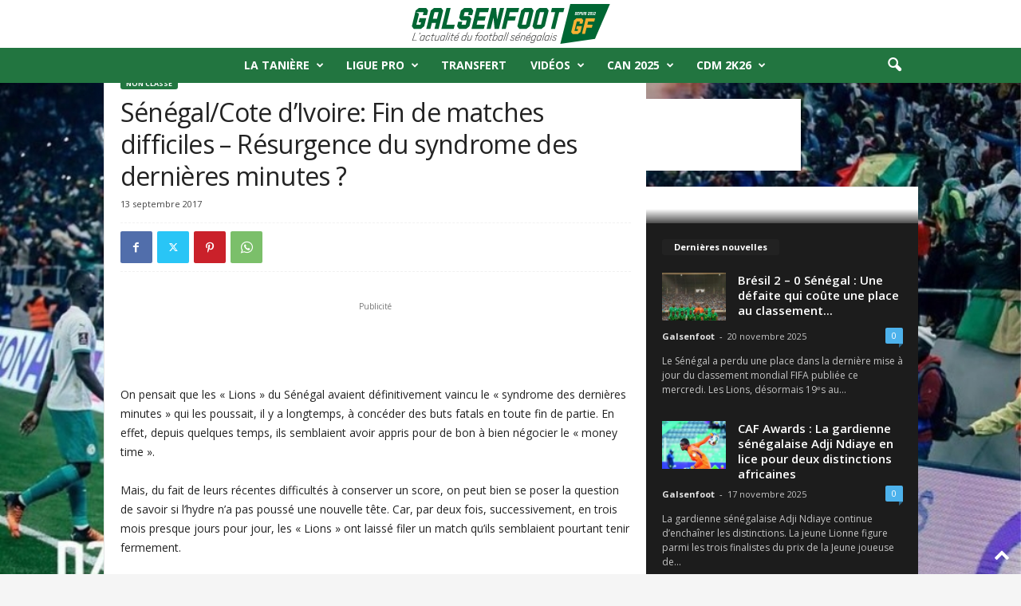

--- FILE ---
content_type: text/html; charset=UTF-8
request_url: https://galsenfoot.sn/senegalcote-divoire-fin-de-matches-difficiles-resurgence-du-syndrome-des-dernieres-minutes/
body_size: 38325
content:
<!doctype html >
<!--[if IE 8]>    <html class="ie8" lang="fr-FR"> <![endif]-->
<!--[if IE 9]>    <html class="ie9" lang="fr-FR"> <![endif]-->
<!--[if gt IE 8]><!--> <html lang="fr-FR"> <!--<![endif]-->
<head>
    <title>Sénégal/Cote d&#039;Ivoire: Fin de matches difficiles - Résurgence du syndrome des dernières minutes ? | Galsenfoot</title>
    <meta charset="UTF-8" />
    <meta name="viewport" content="width=device-width, initial-scale=1.0">
    <link rel="pingback" href="https://galsenfoot.sn/xmlrpc.php" />
    <meta name='robots' content='index, follow, max-image-preview:large, max-snippet:-1, max-video-preview:-1' />
	<style>img:is([sizes="auto" i], [sizes^="auto," i]) { contain-intrinsic-size: 3000px 1500px }</style>
	<link rel="icon" type="image/png" href="https://galsenfoot.sn/wp-content/uploads/2022/08/Sans-titre-2.png"><link rel="apple-touch-icon" sizes="76x76" href="https://galsenfoot.sn/wp-content/uploads/2022/08/Sans-titre-2.png"/><link rel="apple-touch-icon" sizes="120x120" href="https://galsenfoot.sn/wp-content/uploads/2022/08/Sans-titre-2.png"/><link rel="apple-touch-icon" sizes="152x152" href="https://galsenfoot.sn/wp-content/uploads/2022/08/Sans-titre-2.png"/><link rel="apple-touch-icon" sizes="114x114" href="https://galsenfoot.sn/wp-content/uploads/2022/08/Sans-titre-2.png"/><link rel="apple-touch-icon" sizes="144x144" href="https://galsenfoot.sn/wp-content/uploads/2022/08/Sans-titre-2.png"/><!-- Google tag (gtag.js) consent mode dataLayer added by Site Kit -->
<script type="text/javascript" id="google_gtagjs-js-consent-mode-data-layer">
/* <![CDATA[ */
window.dataLayer = window.dataLayer || [];function gtag(){dataLayer.push(arguments);}
gtag('consent', 'default', {"ad_personalization":"denied","ad_storage":"denied","ad_user_data":"denied","analytics_storage":"denied","functionality_storage":"denied","security_storage":"denied","personalization_storage":"denied","region":["AT","BE","BG","CH","CY","CZ","DE","DK","EE","ES","FI","FR","GB","GR","HR","HU","IE","IS","IT","LI","LT","LU","LV","MT","NL","NO","PL","PT","RO","SE","SI","SK"],"wait_for_update":500});
window._googlesitekitConsentCategoryMap = {"statistics":["analytics_storage"],"marketing":["ad_storage","ad_user_data","ad_personalization"],"functional":["functionality_storage","security_storage"],"preferences":["personalization_storage"]};
window._googlesitekitConsents = {"ad_personalization":"denied","ad_storage":"denied","ad_user_data":"denied","analytics_storage":"denied","functionality_storage":"denied","security_storage":"denied","personalization_storage":"denied","region":["AT","BE","BG","CH","CY","CZ","DE","DK","EE","ES","FI","FR","GB","GR","HR","HU","IE","IS","IT","LI","LT","LU","LV","MT","NL","NO","PL","PT","RO","SE","SI","SK"],"wait_for_update":500};
/* ]]> */
</script>
<!-- End Google tag (gtag.js) consent mode dataLayer added by Site Kit -->

	<!-- This site is optimized with the Yoast SEO plugin v24.3 - https://yoast.com/wordpress/plugins/seo/ -->
	<link rel="canonical" href="https://galsenfoot.sn/senegalcote-divoire-fin-de-matches-difficiles-resurgence-du-syndrome-des-dernieres-minutes/" />
	<meta property="og:locale" content="fr_FR" />
	<meta property="og:type" content="article" />
	<meta property="og:title" content="Sénégal/Cote d&#039;Ivoire: Fin de matches difficiles - Résurgence du syndrome des dernières minutes ? | Galsenfoot" />
	<meta property="og:description" content="On pensait que les « Lions » du Sénégal avaient définitivement vaincu le « syndrome des dernières minutes » qui les poussait, il y a longtemps, à concéder des buts fatals en toute fin de partie. En effet, depuis quelques temps, ils semblaient avoir appris pour de bon à bien négocier le « money time [&hellip;]" />
	<meta property="og:url" content="https://galsenfoot.sn/senegalcote-divoire-fin-de-matches-difficiles-resurgence-du-syndrome-des-dernieres-minutes/" />
	<meta property="og:site_name" content="Galsenfoot - L&#039;Actualité du Football Sénégalais" />
	<meta property="article:publisher" content="https://www.facebook.com/galsenfootcom" />
	<meta property="article:published_time" content="2017-09-13T09:53:11+00:00" />
	<meta property="og:image" content="https://galsenfoot.sn/wp-content/uploads/2022/10/Plan-de-travail-2.png" />
	<meta property="og:image:width" content="843" />
	<meta property="og:image:height" content="596" />
	<meta property="og:image:type" content="image/png" />
	<meta name="author" content="Galsenfoot" />
	<meta name="twitter:card" content="summary_large_image" />
	<meta name="twitter:creator" content="@Galsenfootsn" />
	<meta name="twitter:site" content="@Galsenfootsn" />
	<meta name="twitter:label1" content="Écrit par" />
	<meta name="twitter:data1" content="Galsenfoot" />
	<meta name="twitter:label2" content="Durée de lecture estimée" />
	<meta name="twitter:data2" content="2 minutes" />
	<script type="application/ld+json" class="yoast-schema-graph">{"@context":"https://schema.org","@graph":[{"@type":"Article","@id":"https://galsenfoot.sn/senegalcote-divoire-fin-de-matches-difficiles-resurgence-du-syndrome-des-dernieres-minutes/#article","isPartOf":{"@id":"https://galsenfoot.sn/senegalcote-divoire-fin-de-matches-difficiles-resurgence-du-syndrome-des-dernieres-minutes/"},"author":{"name":"Galsenfoot","@id":"https://galsenfoot.sn/#/schema/person/592b94270777f88459fcc33b7e0cab3f"},"headline":"Sénégal/Cote d&rsquo;Ivoire: Fin de matches difficiles &#8211; Résurgence du syndrome des dernières minutes ?","datePublished":"2017-09-13T09:53:11+00:00","dateModified":"2017-09-13T09:53:11+00:00","mainEntityOfPage":{"@id":"https://galsenfoot.sn/senegalcote-divoire-fin-de-matches-difficiles-resurgence-du-syndrome-des-dernieres-minutes/"},"wordCount":532,"commentCount":0,"publisher":{"@id":"https://galsenfoot.sn/#organization"},"inLanguage":"fr-FR","potentialAction":[{"@type":"CommentAction","name":"Comment","target":["https://galsenfoot.sn/senegalcote-divoire-fin-de-matches-difficiles-resurgence-du-syndrome-des-dernieres-minutes/#respond"]}]},{"@type":"WebPage","@id":"https://galsenfoot.sn/senegalcote-divoire-fin-de-matches-difficiles-resurgence-du-syndrome-des-dernieres-minutes/","url":"https://galsenfoot.sn/senegalcote-divoire-fin-de-matches-difficiles-resurgence-du-syndrome-des-dernieres-minutes/","name":"Sénégal/Cote d'Ivoire: Fin de matches difficiles - Résurgence du syndrome des dernières minutes ? | Galsenfoot","isPartOf":{"@id":"https://galsenfoot.sn/#website"},"datePublished":"2017-09-13T09:53:11+00:00","dateModified":"2017-09-13T09:53:11+00:00","breadcrumb":{"@id":"https://galsenfoot.sn/senegalcote-divoire-fin-de-matches-difficiles-resurgence-du-syndrome-des-dernieres-minutes/#breadcrumb"},"inLanguage":"fr-FR","potentialAction":[{"@type":"ReadAction","target":["https://galsenfoot.sn/senegalcote-divoire-fin-de-matches-difficiles-resurgence-du-syndrome-des-dernieres-minutes/"]}]},{"@type":"BreadcrumbList","@id":"https://galsenfoot.sn/senegalcote-divoire-fin-de-matches-difficiles-resurgence-du-syndrome-des-dernieres-minutes/#breadcrumb","itemListElement":[{"@type":"ListItem","position":1,"name":"Accueil","item":"https://galsenfoot.sn/"},{"@type":"ListItem","position":2,"name":"Sénégal/Cote d&#8217;Ivoire: Fin de matches difficiles &#8211; Résurgence du syndrome des dernières minutes ?"}]},{"@type":"WebSite","@id":"https://galsenfoot.sn/#website","url":"https://galsenfoot.sn/","name":"Galsenfoot - L&#039;Actualité du Football Sénégalais","description":"L&#039;actualité du football sénégalais en Live, CAN 2023, Sénégal, coupe du monde 2022","publisher":{"@id":"https://galsenfoot.sn/#organization"},"alternateName":"GF","potentialAction":[{"@type":"SearchAction","target":{"@type":"EntryPoint","urlTemplate":"https://galsenfoot.sn/?s={search_term_string}"},"query-input":{"@type":"PropertyValueSpecification","valueRequired":true,"valueName":"search_term_string"}}],"inLanguage":"fr-FR"},{"@type":"Organization","@id":"https://galsenfoot.sn/#organization","name":"Galsenfoot","url":"https://galsenfoot.sn/","logo":{"@type":"ImageObject","inLanguage":"fr-FR","@id":"https://galsenfoot.sn/#/schema/logo/image/","url":"https://galsenfoot.sn/wp-content/uploads/2022/08/logo_GF_Plan-de-travail-1.svg","contentUrl":"https://galsenfoot.sn/wp-content/uploads/2022/08/logo_GF_Plan-de-travail-1.svg","width":598,"height":132,"caption":"Galsenfoot"},"image":{"@id":"https://galsenfoot.sn/#/schema/logo/image/"},"sameAs":["https://www.facebook.com/galsenfootcom","https://x.com/Galsenfootsn","https://www.instagram.com/galsenfootsen/"]},{"@type":"Person","@id":"https://galsenfoot.sn/#/schema/person/592b94270777f88459fcc33b7e0cab3f","name":"Galsenfoot","image":{"@type":"ImageObject","inLanguage":"fr-FR","@id":"https://galsenfoot.sn/#/schema/person/image/","url":"https://secure.gravatar.com/avatar/27a3819801065da56bea2e2fdb5c7b67e55cc42cfad3213f8f67dd7de7922250?s=96&d=mm&r=g","contentUrl":"https://secure.gravatar.com/avatar/27a3819801065da56bea2e2fdb5c7b67e55cc42cfad3213f8f67dd7de7922250?s=96&d=mm&r=g","caption":"Galsenfoot"},"url":"https://galsenfoot.sn/author/ehrerik-aegidiosgmail-com/"}]}</script>
	<!-- / Yoast SEO plugin. -->


<link rel='dns-prefetch' href='//www.googletagmanager.com' />
<link rel='dns-prefetch' href='//fonts.googleapis.com' />
<link rel='dns-prefetch' href='//pagead2.googlesyndication.com' />
<link rel="alternate" type="application/rss+xml" title="Galsenfoot - L&#039;Actualité du Football Sénégalais &raquo; Flux" href="https://galsenfoot.sn/feed/" />
<link rel="alternate" type="application/rss+xml" title="Galsenfoot - L&#039;Actualité du Football Sénégalais &raquo; Flux des commentaires" href="https://galsenfoot.sn/comments/feed/" />
<link rel="alternate" type="application/rss+xml" title="Galsenfoot - L&#039;Actualité du Football Sénégalais &raquo; Sénégal/Cote d&rsquo;Ivoire: Fin de matches difficiles &#8211; Résurgence du syndrome des dernières minutes ? Flux des commentaires" href="https://galsenfoot.sn/senegalcote-divoire-fin-de-matches-difficiles-resurgence-du-syndrome-des-dernieres-minutes/feed/" />
		<script>; var wpse = {"ajaxurl":"https:\/\/galsenfoot.sn\/wp-admin\/admin-ajax.php","bar_state":"close","timezone":"+0","countries":{"af":"Afghanistan","ax":"Aland Islands","al":"Albania","dz":"Algeria","as":"American Samoa","ad":"Andorra","ao":"Angola","ai":"Anguilla","aq":"Antarctica","ag":"Antigua and Barbuda","ar":"Argentina","am":"Armenia","aw":"Aruba","au":"Australia","at":"Austria","az":"Azerbaijan","bs":"Bahamas","bh":"Bahrain","bd":"Bangladesh","bb":"Barbados","by":"Belarus","be":"Belgium","bz":"Belize","bj":"Benin","bm":"Bermuda","bt":"Bhutan","bo":"Bolivia","bq":"Bonaire","ba":"Bosnia and Herzegovina","bw":"Botswana","bv":"Bouvet Island","br":"Brazil","io":"British Indian Ocean Territory","bn":"Brunei Darussalam","bg":"Bulgaria","bf":"Burkina Faso","bi":"Burundi","kh":"Cambodia","cm":"Cameroon","ca":"Canada","cv":"Cape Verde","ky":"Cayman Islands","cf":"Central African Republic","td":"Chad","cl":"Chile","cn":"China","cx":"Christmas Island","cc":"Cocos (Keeling) Islands","co":"Colombia","km":"Comoros","cg":"Congo","cd":"Congo","ck":"Cook Islands","cr":"Costa Rica","ci":"Cote D'ivoire","hr":"Croatia","cu":"Cuba","cw":"Curacao","cy":"Cyprus","cz":"Czech Republic","dk":"Denmark","dj":"Djibouti","dm":"Dominica","do":"Dominican Republic","ec":"Ecuador","eg":"Egypt","sv":"El Salvador","en":"England","gq":"Equatorial Guinea","er":"Eritrea","ee":"Estonia","et":"Ethiopia","fk":"Falkland Islands (Malvinas)","fo":"Faroe Islands","fj":"Fiji","fi":"Finland","fr":"France","gf":"French Guiana","pf":"French Polynesia","tf":"French Southern Territories","ga":"Gabon","gm":"Gambia","ge":"Georgia","de":"Germany","gh":"Ghana","gi":"Gibraltar","gr":"Greece","gl":"Greenland","gd":"Grenada","gp":"Guadeloupe","gu":"Guam","gt":"Guatemala","gg":"Guernsey","gn":"Guinea","gw":"Guinea-Bissau","gy":"Guyana","ht":"Haiti","hm":"Heard Island and McDonald Islands","va":"Holy See (Vatican City State)","hn":"Honduras","hk":"Hong Kong","hu":"Hungary","is":"Iceland","in":"India","id":"Indonesia","ir":"Iran","iq":"Iraq","ie":"Ireland","im":"Isle of Man","il":"Israel","it":"Italy","jm":"Jamaica","jp":"Japan","je":"Jersey","jo":"Jordan","kz":"Kazakhstan","ke":"Kenya","ki":"Kiribati","kp":"North Korea","kr":"South Korea","kw":"Kuwait","kg":"Kyrgyzstan","la":"Lao People's Democratic Republic","lv":"Latvia","lb":"Lebanon","ls":"Lesotho","lr":"Liberia","ly":"Libya","li":"Liechtenstein","lt":"Lithuania","lu":"Luxembourg","mo":"Macao","mk":"Macedonia","mg":"Madagascar","mw":"Malawi","my":"Malaysia","mv":"Maldives","ml":"Mali","mt":"Malta","mh":"Marshall Islands","mq":"Martinique","mr":"Mauritania","mu":"Mauritius","yt":"Mayotte","mx":"Mexico","fm":"Micronesia","md":"Moldova","mc":"Monaco","mn":"Mongolia","me":"Montenegro","ms":"Montserrat","ma":"Morocco","mz":"Mozambique","mm":"Myanmar","na":"Namibia","nr":"Nauru","np":"Nepal","nl":"Netherlands","nc":"New Caledonia","nz":"New Zealand","ni":"Nicaragua","ne":"Niger","ng":"Nigeria","nu":"Niue","nf":"Norfolk Island","mp":"Northern Mariana Islands","no":"Norway","om":"Oman","pk":"Pakistan","pw":"Palau","ps":"Palestinian Territory","pa":"Panama","pg":"Papua New Guinea","py":"Paraguay","pe":"Peru","ph":"Philippines","pn":"Pitcairn","pl":"Poland","pt":"Portugal","pr":"Puerto Rico","qa":"Qatar","re":"Reunion","ro":"Romania","ru":"Russia","rw":"Rwanda","bl":"Saint Barthelemy","sh":"Saint Helena","kn":"Saint Kitts and Nevis","lc":"Saint Lucia","mf":"Saint Martin (French Part)","pm":"Saint Pierre and Miquelon","vc":"Saint Vincent and the Grenadines","ws":"Samoa","sm":"San Marino","st":"Sao Tome and Principe","sa":"Saudi Arabia","sn":"Senegal","rs":"Serbia","sc":"Seychelles","sl":"Sierra Leone","sg":"Singapore","sx":"Sint Maarten (Dutch Part)","sk":"Slovakia","si":"Slovenia","sb":"Solomon Islands","so":"Somalia","za":"South Africa","gs":"South Georgia and the South Sandwich Islands","es":"Spain","lk":"Sri Lanka","sd":"Sudan","sr":"Suriname","sj":"Svalbard and Jan Mayen","sz":"Swaziland","se":"Sweden","ch":"Switzerland","sy":"Syrian Arab Republic","tw":"Taiwan","tj":"Tajikistan","th":"Thailand","tl":"Timor-Leste","tg":"Togo","tk":"Tokelau","to":"Tonga","tt":"Trinidad and Tobago","tn":"Tunisia","tr":"Turkey","tm":"Turkmenistan","tc":"Turks and Caicos Islands","tv":"Tuvalu","tz":"Tanzania","ug":"Uganda","ua":"Ukraine","ae":"United Arab Emirates","gb":"United Kingdom","us":"USA","um":"United States Minor Outlying Islands","uy":"Uruguay","uz":"Uzbekistan","vu":"Vanuatu","vn":"Vietnam","wf":"Wallis and Futuna","eh":"Western Sahara","ye":"Yemen","zm":"Zambia","zw":"Zimbabwe","cntaf":"Africa","cnteu":"Europe","cntas":"Asia","cntoc":"Oceania","int":"International","sct":"Scotland","wls":"Wales"}};</script>
		<script type="text/javascript">
/* <![CDATA[ */
window._wpemojiSettings = {"baseUrl":"https:\/\/s.w.org\/images\/core\/emoji\/16.0.1\/72x72\/","ext":".png","svgUrl":"https:\/\/s.w.org\/images\/core\/emoji\/16.0.1\/svg\/","svgExt":".svg","source":{"concatemoji":"https:\/\/galsenfoot.sn\/wp-includes\/js\/wp-emoji-release.min.js?ver=6.8.3"}};
/*! This file is auto-generated */
!function(s,n){var o,i,e;function c(e){try{var t={supportTests:e,timestamp:(new Date).valueOf()};sessionStorage.setItem(o,JSON.stringify(t))}catch(e){}}function p(e,t,n){e.clearRect(0,0,e.canvas.width,e.canvas.height),e.fillText(t,0,0);var t=new Uint32Array(e.getImageData(0,0,e.canvas.width,e.canvas.height).data),a=(e.clearRect(0,0,e.canvas.width,e.canvas.height),e.fillText(n,0,0),new Uint32Array(e.getImageData(0,0,e.canvas.width,e.canvas.height).data));return t.every(function(e,t){return e===a[t]})}function u(e,t){e.clearRect(0,0,e.canvas.width,e.canvas.height),e.fillText(t,0,0);for(var n=e.getImageData(16,16,1,1),a=0;a<n.data.length;a++)if(0!==n.data[a])return!1;return!0}function f(e,t,n,a){switch(t){case"flag":return n(e,"\ud83c\udff3\ufe0f\u200d\u26a7\ufe0f","\ud83c\udff3\ufe0f\u200b\u26a7\ufe0f")?!1:!n(e,"\ud83c\udde8\ud83c\uddf6","\ud83c\udde8\u200b\ud83c\uddf6")&&!n(e,"\ud83c\udff4\udb40\udc67\udb40\udc62\udb40\udc65\udb40\udc6e\udb40\udc67\udb40\udc7f","\ud83c\udff4\u200b\udb40\udc67\u200b\udb40\udc62\u200b\udb40\udc65\u200b\udb40\udc6e\u200b\udb40\udc67\u200b\udb40\udc7f");case"emoji":return!a(e,"\ud83e\udedf")}return!1}function g(e,t,n,a){var r="undefined"!=typeof WorkerGlobalScope&&self instanceof WorkerGlobalScope?new OffscreenCanvas(300,150):s.createElement("canvas"),o=r.getContext("2d",{willReadFrequently:!0}),i=(o.textBaseline="top",o.font="600 32px Arial",{});return e.forEach(function(e){i[e]=t(o,e,n,a)}),i}function t(e){var t=s.createElement("script");t.src=e,t.defer=!0,s.head.appendChild(t)}"undefined"!=typeof Promise&&(o="wpEmojiSettingsSupports",i=["flag","emoji"],n.supports={everything:!0,everythingExceptFlag:!0},e=new Promise(function(e){s.addEventListener("DOMContentLoaded",e,{once:!0})}),new Promise(function(t){var n=function(){try{var e=JSON.parse(sessionStorage.getItem(o));if("object"==typeof e&&"number"==typeof e.timestamp&&(new Date).valueOf()<e.timestamp+604800&&"object"==typeof e.supportTests)return e.supportTests}catch(e){}return null}();if(!n){if("undefined"!=typeof Worker&&"undefined"!=typeof OffscreenCanvas&&"undefined"!=typeof URL&&URL.createObjectURL&&"undefined"!=typeof Blob)try{var e="postMessage("+g.toString()+"("+[JSON.stringify(i),f.toString(),p.toString(),u.toString()].join(",")+"));",a=new Blob([e],{type:"text/javascript"}),r=new Worker(URL.createObjectURL(a),{name:"wpTestEmojiSupports"});return void(r.onmessage=function(e){c(n=e.data),r.terminate(),t(n)})}catch(e){}c(n=g(i,f,p,u))}t(n)}).then(function(e){for(var t in e)n.supports[t]=e[t],n.supports.everything=n.supports.everything&&n.supports[t],"flag"!==t&&(n.supports.everythingExceptFlag=n.supports.everythingExceptFlag&&n.supports[t]);n.supports.everythingExceptFlag=n.supports.everythingExceptFlag&&!n.supports.flag,n.DOMReady=!1,n.readyCallback=function(){n.DOMReady=!0}}).then(function(){return e}).then(function(){var e;n.supports.everything||(n.readyCallback(),(e=n.source||{}).concatemoji?t(e.concatemoji):e.wpemoji&&e.twemoji&&(t(e.twemoji),t(e.wpemoji)))}))}((window,document),window._wpemojiSettings);
/* ]]> */
</script>

<style id='wp-emoji-styles-inline-css' type='text/css'>

	img.wp-smiley, img.emoji {
		display: inline !important;
		border: none !important;
		box-shadow: none !important;
		height: 1em !important;
		width: 1em !important;
		margin: 0 0.07em !important;
		vertical-align: -0.1em !important;
		background: none !important;
		padding: 0 !important;
	}
</style>
<link rel='stylesheet' id='wp-block-library-css' href='https://galsenfoot.sn/wp-includes/css/dist/block-library/style.min.css?ver=6.8.3' type='text/css' media='all' />
<style id='classic-theme-styles-inline-css' type='text/css'>
/*! This file is auto-generated */
.wp-block-button__link{color:#fff;background-color:#32373c;border-radius:9999px;box-shadow:none;text-decoration:none;padding:calc(.667em + 2px) calc(1.333em + 2px);font-size:1.125em}.wp-block-file__button{background:#32373c;color:#fff;text-decoration:none}
</style>
<style id='global-styles-inline-css' type='text/css'>
:root{--wp--preset--aspect-ratio--square: 1;--wp--preset--aspect-ratio--4-3: 4/3;--wp--preset--aspect-ratio--3-4: 3/4;--wp--preset--aspect-ratio--3-2: 3/2;--wp--preset--aspect-ratio--2-3: 2/3;--wp--preset--aspect-ratio--16-9: 16/9;--wp--preset--aspect-ratio--9-16: 9/16;--wp--preset--color--black: #000000;--wp--preset--color--cyan-bluish-gray: #abb8c3;--wp--preset--color--white: #ffffff;--wp--preset--color--pale-pink: #f78da7;--wp--preset--color--vivid-red: #cf2e2e;--wp--preset--color--luminous-vivid-orange: #ff6900;--wp--preset--color--luminous-vivid-amber: #fcb900;--wp--preset--color--light-green-cyan: #7bdcb5;--wp--preset--color--vivid-green-cyan: #00d084;--wp--preset--color--pale-cyan-blue: #8ed1fc;--wp--preset--color--vivid-cyan-blue: #0693e3;--wp--preset--color--vivid-purple: #9b51e0;--wp--preset--gradient--vivid-cyan-blue-to-vivid-purple: linear-gradient(135deg,rgba(6,147,227,1) 0%,rgb(155,81,224) 100%);--wp--preset--gradient--light-green-cyan-to-vivid-green-cyan: linear-gradient(135deg,rgb(122,220,180) 0%,rgb(0,208,130) 100%);--wp--preset--gradient--luminous-vivid-amber-to-luminous-vivid-orange: linear-gradient(135deg,rgba(252,185,0,1) 0%,rgba(255,105,0,1) 100%);--wp--preset--gradient--luminous-vivid-orange-to-vivid-red: linear-gradient(135deg,rgba(255,105,0,1) 0%,rgb(207,46,46) 100%);--wp--preset--gradient--very-light-gray-to-cyan-bluish-gray: linear-gradient(135deg,rgb(238,238,238) 0%,rgb(169,184,195) 100%);--wp--preset--gradient--cool-to-warm-spectrum: linear-gradient(135deg,rgb(74,234,220) 0%,rgb(151,120,209) 20%,rgb(207,42,186) 40%,rgb(238,44,130) 60%,rgb(251,105,98) 80%,rgb(254,248,76) 100%);--wp--preset--gradient--blush-light-purple: linear-gradient(135deg,rgb(255,206,236) 0%,rgb(152,150,240) 100%);--wp--preset--gradient--blush-bordeaux: linear-gradient(135deg,rgb(254,205,165) 0%,rgb(254,45,45) 50%,rgb(107,0,62) 100%);--wp--preset--gradient--luminous-dusk: linear-gradient(135deg,rgb(255,203,112) 0%,rgb(199,81,192) 50%,rgb(65,88,208) 100%);--wp--preset--gradient--pale-ocean: linear-gradient(135deg,rgb(255,245,203) 0%,rgb(182,227,212) 50%,rgb(51,167,181) 100%);--wp--preset--gradient--electric-grass: linear-gradient(135deg,rgb(202,248,128) 0%,rgb(113,206,126) 100%);--wp--preset--gradient--midnight: linear-gradient(135deg,rgb(2,3,129) 0%,rgb(40,116,252) 100%);--wp--preset--font-size--small: 10px;--wp--preset--font-size--medium: 20px;--wp--preset--font-size--large: 30px;--wp--preset--font-size--x-large: 42px;--wp--preset--font-size--regular: 14px;--wp--preset--font-size--larger: 48px;--wp--preset--spacing--20: 0.44rem;--wp--preset--spacing--30: 0.67rem;--wp--preset--spacing--40: 1rem;--wp--preset--spacing--50: 1.5rem;--wp--preset--spacing--60: 2.25rem;--wp--preset--spacing--70: 3.38rem;--wp--preset--spacing--80: 5.06rem;--wp--preset--shadow--natural: 6px 6px 9px rgba(0, 0, 0, 0.2);--wp--preset--shadow--deep: 12px 12px 50px rgba(0, 0, 0, 0.4);--wp--preset--shadow--sharp: 6px 6px 0px rgba(0, 0, 0, 0.2);--wp--preset--shadow--outlined: 6px 6px 0px -3px rgba(255, 255, 255, 1), 6px 6px rgba(0, 0, 0, 1);--wp--preset--shadow--crisp: 6px 6px 0px rgba(0, 0, 0, 1);}:where(.is-layout-flex){gap: 0.5em;}:where(.is-layout-grid){gap: 0.5em;}body .is-layout-flex{display: flex;}.is-layout-flex{flex-wrap: wrap;align-items: center;}.is-layout-flex > :is(*, div){margin: 0;}body .is-layout-grid{display: grid;}.is-layout-grid > :is(*, div){margin: 0;}:where(.wp-block-columns.is-layout-flex){gap: 2em;}:where(.wp-block-columns.is-layout-grid){gap: 2em;}:where(.wp-block-post-template.is-layout-flex){gap: 1.25em;}:where(.wp-block-post-template.is-layout-grid){gap: 1.25em;}.has-black-color{color: var(--wp--preset--color--black) !important;}.has-cyan-bluish-gray-color{color: var(--wp--preset--color--cyan-bluish-gray) !important;}.has-white-color{color: var(--wp--preset--color--white) !important;}.has-pale-pink-color{color: var(--wp--preset--color--pale-pink) !important;}.has-vivid-red-color{color: var(--wp--preset--color--vivid-red) !important;}.has-luminous-vivid-orange-color{color: var(--wp--preset--color--luminous-vivid-orange) !important;}.has-luminous-vivid-amber-color{color: var(--wp--preset--color--luminous-vivid-amber) !important;}.has-light-green-cyan-color{color: var(--wp--preset--color--light-green-cyan) !important;}.has-vivid-green-cyan-color{color: var(--wp--preset--color--vivid-green-cyan) !important;}.has-pale-cyan-blue-color{color: var(--wp--preset--color--pale-cyan-blue) !important;}.has-vivid-cyan-blue-color{color: var(--wp--preset--color--vivid-cyan-blue) !important;}.has-vivid-purple-color{color: var(--wp--preset--color--vivid-purple) !important;}.has-black-background-color{background-color: var(--wp--preset--color--black) !important;}.has-cyan-bluish-gray-background-color{background-color: var(--wp--preset--color--cyan-bluish-gray) !important;}.has-white-background-color{background-color: var(--wp--preset--color--white) !important;}.has-pale-pink-background-color{background-color: var(--wp--preset--color--pale-pink) !important;}.has-vivid-red-background-color{background-color: var(--wp--preset--color--vivid-red) !important;}.has-luminous-vivid-orange-background-color{background-color: var(--wp--preset--color--luminous-vivid-orange) !important;}.has-luminous-vivid-amber-background-color{background-color: var(--wp--preset--color--luminous-vivid-amber) !important;}.has-light-green-cyan-background-color{background-color: var(--wp--preset--color--light-green-cyan) !important;}.has-vivid-green-cyan-background-color{background-color: var(--wp--preset--color--vivid-green-cyan) !important;}.has-pale-cyan-blue-background-color{background-color: var(--wp--preset--color--pale-cyan-blue) !important;}.has-vivid-cyan-blue-background-color{background-color: var(--wp--preset--color--vivid-cyan-blue) !important;}.has-vivid-purple-background-color{background-color: var(--wp--preset--color--vivid-purple) !important;}.has-black-border-color{border-color: var(--wp--preset--color--black) !important;}.has-cyan-bluish-gray-border-color{border-color: var(--wp--preset--color--cyan-bluish-gray) !important;}.has-white-border-color{border-color: var(--wp--preset--color--white) !important;}.has-pale-pink-border-color{border-color: var(--wp--preset--color--pale-pink) !important;}.has-vivid-red-border-color{border-color: var(--wp--preset--color--vivid-red) !important;}.has-luminous-vivid-orange-border-color{border-color: var(--wp--preset--color--luminous-vivid-orange) !important;}.has-luminous-vivid-amber-border-color{border-color: var(--wp--preset--color--luminous-vivid-amber) !important;}.has-light-green-cyan-border-color{border-color: var(--wp--preset--color--light-green-cyan) !important;}.has-vivid-green-cyan-border-color{border-color: var(--wp--preset--color--vivid-green-cyan) !important;}.has-pale-cyan-blue-border-color{border-color: var(--wp--preset--color--pale-cyan-blue) !important;}.has-vivid-cyan-blue-border-color{border-color: var(--wp--preset--color--vivid-cyan-blue) !important;}.has-vivid-purple-border-color{border-color: var(--wp--preset--color--vivid-purple) !important;}.has-vivid-cyan-blue-to-vivid-purple-gradient-background{background: var(--wp--preset--gradient--vivid-cyan-blue-to-vivid-purple) !important;}.has-light-green-cyan-to-vivid-green-cyan-gradient-background{background: var(--wp--preset--gradient--light-green-cyan-to-vivid-green-cyan) !important;}.has-luminous-vivid-amber-to-luminous-vivid-orange-gradient-background{background: var(--wp--preset--gradient--luminous-vivid-amber-to-luminous-vivid-orange) !important;}.has-luminous-vivid-orange-to-vivid-red-gradient-background{background: var(--wp--preset--gradient--luminous-vivid-orange-to-vivid-red) !important;}.has-very-light-gray-to-cyan-bluish-gray-gradient-background{background: var(--wp--preset--gradient--very-light-gray-to-cyan-bluish-gray) !important;}.has-cool-to-warm-spectrum-gradient-background{background: var(--wp--preset--gradient--cool-to-warm-spectrum) !important;}.has-blush-light-purple-gradient-background{background: var(--wp--preset--gradient--blush-light-purple) !important;}.has-blush-bordeaux-gradient-background{background: var(--wp--preset--gradient--blush-bordeaux) !important;}.has-luminous-dusk-gradient-background{background: var(--wp--preset--gradient--luminous-dusk) !important;}.has-pale-ocean-gradient-background{background: var(--wp--preset--gradient--pale-ocean) !important;}.has-electric-grass-gradient-background{background: var(--wp--preset--gradient--electric-grass) !important;}.has-midnight-gradient-background{background: var(--wp--preset--gradient--midnight) !important;}.has-small-font-size{font-size: var(--wp--preset--font-size--small) !important;}.has-medium-font-size{font-size: var(--wp--preset--font-size--medium) !important;}.has-large-font-size{font-size: var(--wp--preset--font-size--large) !important;}.has-x-large-font-size{font-size: var(--wp--preset--font-size--x-large) !important;}
:where(.wp-block-post-template.is-layout-flex){gap: 1.25em;}:where(.wp-block-post-template.is-layout-grid){gap: 1.25em;}
:where(.wp-block-columns.is-layout-flex){gap: 2em;}:where(.wp-block-columns.is-layout-grid){gap: 2em;}
:root :where(.wp-block-pullquote){font-size: 1.5em;line-height: 1.6;}
</style>
<link rel='stylesheet' id='wpse_owl-css' href='https://galsenfoot.sn/wp-content/plugins/soccer-engine/assets/owl/owl.carousel.css?ver=4.8.1' type='text/css' media='all' />
<link rel='stylesheet' id='wpse_gamebox-css' href='https://galsenfoot.sn/wp-content/plugins/soccer-engine/assets/gamebox.css?ver=4.8.1' type='text/css' media='all' />
<link rel='stylesheet' id='google-fonts-style-css' href='https://fonts.googleapis.com/css?family=Open+Sans%3A400%2C600%2C700%2C500%2C500italic%2C700italic%7CRoboto+Condensed%3A400%2C500%2C700%2C500italic%2C700italic&#038;display=swap&#038;ver=5.4.3.1' type='text/css' media='all' />
<link rel='stylesheet' id='tds-front-css' href='https://galsenfoot.sn/wp-content/plugins/td-subscription/assets/css/tds-front.css?ver=1.6.2' type='text/css' media='all' />
<link rel='stylesheet' id='td-theme-css' href='https://galsenfoot.sn/wp-content/themes/Newsmag/style.css?ver=5.4.3.1' type='text/css' media='all' />
<style id='td-theme-inline-css' type='text/css'>
    
        /* custom css - generated by TagDiv Composer */
        @media (max-width: 767px) {
            .td-header-desktop-wrap {
                display: none;
            }
        }
        @media (min-width: 767px) {
            .td-header-mobile-wrap {
                display: none;
            }
        }
    
	
</style>
<link rel='stylesheet' id='td-legacy-framework-front-style-css' href='https://galsenfoot.sn/wp-content/plugins/td-composer/legacy/Newsmag/assets/css/td_legacy_main.css?ver=e5fcc38395b0030bac3ad179898970d6x' type='text/css' media='all' />
<link rel='stylesheet' id='td-legacy-framework-subscription-style-css' href='https://galsenfoot.sn/wp-content/plugins/td-composer/legacy/Newsmag/assets/css/td_legacy_subscription.css?ver=6.8.3' type='text/css' media='all' />
<link rel='stylesheet' id='td-theme-demo-style-css' href='https://galsenfoot.sn/wp-content/plugins/td-composer/legacy/Newsmag/includes/demos/sport/demo_style.css?ver=5.4.3.1' type='text/css' media='all' />
<link rel='stylesheet' id='wpse_tipsy-css' href='https://galsenfoot.sn/wp-content/plugins/soccer-engine/assets/tipsy/tipsy.css?ver=6.8.3' type='text/css' media='all' />
<link rel='stylesheet' id='wpse_fonts-css' href='https://galsenfoot.sn/wp-content/plugins/soccer-engine/assets/fonts/fonts.css?ver=6.8.3' type='text/css' media='all' />
<link rel='stylesheet' id='wpse_flags-css' href='https://galsenfoot.sn/wp-content/plugins/soccer-engine/assets/flags/flags.css?ver=6.8.3' type='text/css' media='all' />
<link rel='stylesheet' id='wpse_datetime_picker-css' href='https://galsenfoot.sn/wp-content/plugins/soccer-engine/assets/datetimepicker/jquery.datetimepicker.css?ver=4.8.1' type='text/css' media='all' />
<link rel='stylesheet' id='wpse_front-css' href='https://galsenfoot.sn/wp-content/plugins/soccer-engine/assets/front.css?ver=4.8.1' type='text/css' media='all' />
<script type="text/javascript" src="https://galsenfoot.sn/wp-includes/js/jquery/jquery.min.js?ver=3.7.1" id="jquery-core-js"></script>
<script type="text/javascript" src="https://galsenfoot.sn/wp-includes/js/jquery/jquery-migrate.min.js?ver=3.4.1" id="jquery-migrate-js"></script>

<!-- Extrait de code de la balise Google (gtag.js) ajouté par Site Kit -->
<!-- Extrait Google Analytics ajouté par Site Kit -->
<script type="text/javascript" src="https://www.googletagmanager.com/gtag/js?id=GT-MQRDMFP" id="google_gtagjs-js" async></script>
<script type="text/javascript" id="google_gtagjs-js-after">
/* <![CDATA[ */
window.dataLayer = window.dataLayer || [];function gtag(){dataLayer.push(arguments);}
gtag("set","linker",{"domains":["galsenfoot.sn"]});
gtag("js", new Date());
gtag("set", "developer_id.dZTNiMT", true);
gtag("config", "GT-MQRDMFP");
/* ]]> */
</script>
<script type="text/javascript" src="https://galsenfoot.sn/wp-content/plugins/soccer-engine/assets/jquery.tipsy.js?ver=4.8.1" id="wpse_tipsy-js"></script>
<script type="text/javascript" src="https://galsenfoot.sn/wp-content/plugins/soccer-engine/assets/countdown/jquery.countdown.js?ver=4.8.1" id="wpse_countdown-js"></script>
<script type="text/javascript" src="https://galsenfoot.sn/wp-content/plugins/soccer-engine/assets/datetimepicker/jquery.datetimepicker.js?ver=4.8.1" id="wpse_datetime_picker-js"></script>
<script type="text/javascript" src="https://galsenfoot.sn/wp-content/plugins/soccer-engine/assets/front.js?ver=4.8.1" id="wpse_front-js"></script>
<link rel="https://api.w.org/" href="https://galsenfoot.sn/wp-json/" /><link rel="alternate" title="JSON" type="application/json" href="https://galsenfoot.sn/wp-json/wp/v2/posts/2512" /><link rel="EditURI" type="application/rsd+xml" title="RSD" href="https://galsenfoot.sn/xmlrpc.php?rsd" />
<meta name="generator" content="WordPress 6.8.3" />
<link rel='shortlink' href='https://galsenfoot.sn/?p=2512' />
<link rel="alternate" title="oEmbed (JSON)" type="application/json+oembed" href="https://galsenfoot.sn/wp-json/oembed/1.0/embed?url=https%3A%2F%2Fgalsenfoot.sn%2Fsenegalcote-divoire-fin-de-matches-difficiles-resurgence-du-syndrome-des-dernieres-minutes%2F" />
<link rel="alternate" title="oEmbed (XML)" type="text/xml+oembed" href="https://galsenfoot.sn/wp-json/oembed/1.0/embed?url=https%3A%2F%2Fgalsenfoot.sn%2Fsenegalcote-divoire-fin-de-matches-difficiles-resurgence-du-syndrome-des-dernieres-minutes%2F&#038;format=xml" />
<meta name="generator" content="Site Kit by Google 1.166.0" /><!-- soccer engine styles --><style>.wpse_mt,.wpse_mt2{} .wpse_view_table tr td{font-weight:inherit;} .wpse_matches tr.status_fixture td{} .wpse_matches tr.status_result td{} .wpse_matches tr.status_live td{} .wpse_matches .wpse_group td{font-weight:inherit;} .wpse_matches .wpse_more td{font-weight:inherit;} .wpse_standing table th, .wpse_top_scorers table th, .wpse_top_assists table th{font-weight:inherit;} .wpse_standing table td, .wpse_top_scorers table td, .wpse_top_assists table td{font-weight:inherit;} .wpse_mt .team_name{font-weight:inherit;text-transform:inherit;} .wpse_view_grid .wpse_match, .wpse_view_grid .wpse_more{} .wpse_view_grid .wpse_match .match_meta, .wpse_view_grid .wpse_match .match_meta a, .wpse_view_grid .wpse_more .match_meta{font-weight:inherit;} .wpse_view_grid .wpse_more a, .wpse_view_grid .wpse_match .team_wrap, .wpse_view_grid .wpse_match .team_name, .wpse_view_grid .wpse_match .team_short_name{font-weight:inherit;} .wpse_view_grid .wpse_match .team_score{font-weight:inherit;} .wpse_view_grid .wpse_match .match_venue{font-weight:inherit;} #wpse_bar_wrap{font-weight:inherit;text-transform:inherit;background-color:#F7F6F0;color:#FFFFFF;border-color:#066B10;} #wpse_bar .wpse_dropdown_menu_indicator, #wpse_bar .competition_menu, #wpse_bar .competition_menu a, #wpse_bar .competition_menu .wpse_dropdown_menu_selected{font-weight:inherit;text-transform:inherit;background-color:#066B10;color:#FFFFFF;border-color:#FFFFFF;} #wpse_bar .status_menu a{font-weight:inherit;text-transform:inherit;background-color:#066B10;color:#FFFFFF;border-color:#066B10;} #wpse_bar .status_menu a:hover, #wpse_bar .status_menu a.wpse_active{font-weight:inherit;text-transform:inherit;background-color:#2B2B2B;border-color:#303030;} #wpse_bar .games .owl-controls > div{background-color:#066B10;color:#FFFFFF;} #wpse_bar .games .owl-controls > div:hover{} #wpse_bar .games .match_date{font-weight:inherit;text-transform:inherit;background-color:#066B10;color:#FFFFFF;border-color:#066B10;} #wpse_bar .games .match_wrap, #wpse_bar .loadless a, #wpse_bar .loadmore a, #wpse_bar .no_match{font-weight:inherit;text-transform:inherit;background-color:#000000;color:#FFFFFF;} #wpse_bar_modal .match_meta, #wpse_bar_modal .wpse_close_modal{font-weight:inherit;text-transform:inherit;} #wpse_bar_modal{font-weight:inherit;text-transform:inherit;} </style>
<!-- Balises Meta Google AdSense ajoutées par Site Kit -->
<meta name="google-adsense-platform-account" content="ca-host-pub-2644536267352236">
<meta name="google-adsense-platform-domain" content="sitekit.withgoogle.com">
<!-- Fin des balises Meta End Google AdSense ajoutées par Site Kit -->

<!-- Extrait Google AdSense ajouté par Site Kit -->
<script type="text/javascript" async="async" src="https://pagead2.googlesyndication.com/pagead/js/adsbygoogle.js?client=ca-pub-8355654013463929&amp;host=ca-host-pub-2644536267352236" crossorigin="anonymous"></script>

<!-- End Google AdSense snippet added by Site Kit -->

<!-- JS generated by theme -->

<script type="text/javascript" id="td-generated-header-js">
    
    

	    var tdBlocksArray = []; //here we store all the items for the current page

	    // td_block class - each ajax block uses a object of this class for requests
	    function tdBlock() {
		    this.id = '';
		    this.block_type = 1; //block type id (1-234 etc)
		    this.atts = '';
		    this.td_column_number = '';
		    this.td_current_page = 1; //
		    this.post_count = 0; //from wp
		    this.found_posts = 0; //from wp
		    this.max_num_pages = 0; //from wp
		    this.td_filter_value = ''; //current live filter value
		    this.is_ajax_running = false;
		    this.td_user_action = ''; // load more or infinite loader (used by the animation)
		    this.header_color = '';
		    this.ajax_pagination_infinite_stop = ''; //show load more at page x
	    }

        // td_js_generator - mini detector
        ( function () {
            var htmlTag = document.getElementsByTagName("html")[0];

	        if ( navigator.userAgent.indexOf("MSIE 10.0") > -1 ) {
                htmlTag.className += ' ie10';
            }

            if ( !!navigator.userAgent.match(/Trident.*rv\:11\./) ) {
                htmlTag.className += ' ie11';
            }

	        if ( navigator.userAgent.indexOf("Edge") > -1 ) {
                htmlTag.className += ' ieEdge';
            }

            if ( /(iPad|iPhone|iPod)/g.test(navigator.userAgent) ) {
                htmlTag.className += ' td-md-is-ios';
            }

            var user_agent = navigator.userAgent.toLowerCase();
            if ( user_agent.indexOf("android") > -1 ) {
                htmlTag.className += ' td-md-is-android';
            }

            if ( -1 !== navigator.userAgent.indexOf('Mac OS X')  ) {
                htmlTag.className += ' td-md-is-os-x';
            }

            if ( /chrom(e|ium)/.test(navigator.userAgent.toLowerCase()) ) {
               htmlTag.className += ' td-md-is-chrome';
            }

            if ( -1 !== navigator.userAgent.indexOf('Firefox') ) {
                htmlTag.className += ' td-md-is-firefox';
            }

            if ( -1 !== navigator.userAgent.indexOf('Safari') && -1 === navigator.userAgent.indexOf('Chrome') ) {
                htmlTag.className += ' td-md-is-safari';
            }

            if( -1 !== navigator.userAgent.indexOf('IEMobile') ){
                htmlTag.className += ' td-md-is-iemobile';
            }

        })();

        var tdLocalCache = {};

        ( function () {
            "use strict";

            tdLocalCache = {
                data: {},
                remove: function (resource_id) {
                    delete tdLocalCache.data[resource_id];
                },
                exist: function (resource_id) {
                    return tdLocalCache.data.hasOwnProperty(resource_id) && tdLocalCache.data[resource_id] !== null;
                },
                get: function (resource_id) {
                    return tdLocalCache.data[resource_id];
                },
                set: function (resource_id, cachedData) {
                    tdLocalCache.remove(resource_id);
                    tdLocalCache.data[resource_id] = cachedData;
                }
            };
        })();

    
    
var td_viewport_interval_list=[{"limitBottom":767,"sidebarWidth":251},{"limitBottom":1023,"sidebarWidth":339}];
var td_animation_stack_effect="type0";
var tds_animation_stack=true;
var td_animation_stack_specific_selectors=".entry-thumb, img, .td-lazy-img";
var td_animation_stack_general_selectors=".td-animation-stack img, .td-animation-stack .entry-thumb, .post img, .td-animation-stack .td-lazy-img";
var tds_video_lazy="enabled";
var tds_show_more_info="Show more info";
var tds_show_less_info="Show less info";
var tdc_is_installed="yes";
var td_ajax_url="https:\/\/galsenfoot.sn\/wp-admin\/admin-ajax.php?td_theme_name=Newsmag&v=5.4.3.1";
var td_get_template_directory_uri="https:\/\/galsenfoot.sn\/wp-content\/plugins\/td-composer\/legacy\/common";
var tds_snap_menu="smart_snap_always";
var tds_logo_on_sticky="show_header_logo";
var tds_header_style="10";
var td_please_wait="S'il vous pla\u00eet patienter ...";
var td_email_user_pass_incorrect="Utilisateur ou mot de passe incorrect!";
var td_email_user_incorrect="E-mail ou nom d'utilisateur incorrect !";
var td_email_incorrect="Email incorrect !";
var td_user_incorrect="Username incorrect!";
var td_email_user_empty="Email or username empty!";
var td_pass_empty="Pass empty!";
var td_pass_pattern_incorrect="Invalid Pass Pattern!";
var td_retype_pass_incorrect="Retyped Pass incorrect!";
var tds_more_articles_on_post_enable="show";
var tds_more_articles_on_post_time_to_wait="1";
var tds_more_articles_on_post_pages_distance_from_top=0;
var tds_captcha="";
var tds_theme_color_site_wide="#227540";
var tds_smart_sidebar="enabled";
var tdThemeName="Newsmag";
var tdThemeNameWl="Newsmag";
var td_magnific_popup_translation_tPrev="Pr\u00e9c\u00e9dente (fl\u00e8che gauche)";
var td_magnific_popup_translation_tNext="Suivante (fl\u00e8che droite)";
var td_magnific_popup_translation_tCounter="%curr% sur %total%";
var td_magnific_popup_translation_ajax_tError="Le contenu de %url% pas pu \u00eatre charg\u00e9.";
var td_magnific_popup_translation_image_tError="L'image #%curr% pas pu \u00eatre charg\u00e9e.";
var tdBlockNonce="2dd620b23d";
var tdMobileMenu="enabled";
var tdMobileSearch="enabled";
var tdDateNamesI18n={"month_names":["janvier","f\u00e9vrier","mars","avril","mai","juin","juillet","ao\u00fbt","septembre","octobre","novembre","d\u00e9cembre"],"month_names_short":["Jan","F\u00e9v","Mar","Avr","Mai","Juin","Juil","Ao\u00fbt","Sep","Oct","Nov","D\u00e9c"],"day_names":["dimanche","lundi","mardi","mercredi","jeudi","vendredi","samedi"],"day_names_short":["dim","lun","mar","mer","jeu","ven","sam"]};
var td_reset_pass_empty="Please enter a new password before proceeding.";
var td_reset_pass_confirm_empty="Please confirm the new password before proceeding.";
var td_reset_pass_not_matching="Please make sure that the passwords match.";
var td_deploy_mode="deploy";
var td_ad_background_click_link="";
var td_ad_background_click_target="";
</script>


<!-- Header style compiled by theme -->

<style>
/* custom css - generated by TagDiv Composer */
    

.td-module-exclusive .td-module-title a:before {
        content: 'EXCLUSIF';
    }
    
    .td-header-border:before,
    .td-trending-now-title,
    .td_block_mega_menu .td_mega_menu_sub_cats .cur-sub-cat,
    .td-post-category:hover,
    .td-header-style-2 .td-header-sp-logo,
    .td-next-prev-wrap a:hover i,
    .page-nav .current,
    .widget_calendar tfoot a:hover,
    .td-footer-container .widget_search .wpb_button:hover,
    .td-scroll-up-visible,
    .dropcap,
    .td-category a,
    input[type="submit"]:hover,
    .td-post-small-box a:hover,
    .td-404-sub-sub-title a:hover,
    .td-rating-bar-wrap div,
    .td_top_authors .td-active .td-author-post-count,
    .td_top_authors .td-active .td-author-comments-count,
    .td_smart_list_3 .td-sml3-top-controls i:hover,
    .td_smart_list_3 .td-sml3-bottom-controls i:hover,
    .td_wrapper_video_playlist .td_video_controls_playlist_wrapper,
    .td-read-more a:hover,
    .td-login-wrap .btn,
    .td_display_err,
    .td-header-style-6 .td-top-menu-full,
    #bbpress-forums button:hover,
    #bbpress-forums .bbp-pagination .current,
    .bbp_widget_login .button:hover,
    .header-search-wrap .td-drop-down-search .btn:hover,
    .td-post-text-content .more-link-wrap:hover a,
    #buddypress div.item-list-tabs ul li > a span,
    #buddypress div.item-list-tabs ul li > a:hover span,
    #buddypress input[type=submit]:hover,
    #buddypress a.button:hover span,
    #buddypress div.item-list-tabs ul li.selected a span,
    #buddypress div.item-list-tabs ul li.current a span,
    #buddypress input[type=submit]:focus,
    .td-grid-style-3 .td-big-grid-post .td-module-thumb a:last-child:before,
    .td-grid-style-4 .td-big-grid-post .td-module-thumb a:last-child:before,
    .td-grid-style-5 .td-big-grid-post .td-module-thumb:after,
    .td_category_template_2 .td-category-siblings .td-category a:hover,
    .td-weather-week:before,
    .td-weather-information:before,
     .td_3D_btn,
    .td_shadow_btn,
    .td_default_btn,
    .td_square_btn, 
    .td_outlined_btn:hover {
        background-color: #227540;
    }

    @media (max-width: 767px) {
        .td-category a.td-current-sub-category {
            background-color: #227540;
        }
    }

    .woocommerce .onsale,
    .woocommerce .woocommerce a.button:hover,
    .woocommerce-page .woocommerce .button:hover,
    .single-product .product .summary .cart .button:hover,
    .woocommerce .woocommerce .product a.button:hover,
    .woocommerce .product a.button:hover,
    .woocommerce .product #respond input#submit:hover,
    .woocommerce .checkout input#place_order:hover,
    .woocommerce .woocommerce.widget .button:hover,
    .woocommerce .woocommerce-message .button:hover,
    .woocommerce .woocommerce-error .button:hover,
    .woocommerce .woocommerce-info .button:hover,
    .woocommerce.widget .ui-slider .ui-slider-handle,
    .vc_btn-black:hover,
	.wpb_btn-black:hover,
	.item-list-tabs .feed:hover a,
	.td-smart-list-button:hover {
    	background-color: #227540;
    }

    .td-header-sp-top-menu .top-header-menu > .current-menu-item > a,
    .td-header-sp-top-menu .top-header-menu > .current-menu-ancestor > a,
    .td-header-sp-top-menu .top-header-menu > .current-category-ancestor > a,
    .td-header-sp-top-menu .top-header-menu > li > a:hover,
    .td-header-sp-top-menu .top-header-menu > .sfHover > a,
    .top-header-menu ul .current-menu-item > a,
    .top-header-menu ul .current-menu-ancestor > a,
    .top-header-menu ul .current-category-ancestor > a,
    .top-header-menu ul li > a:hover,
    .top-header-menu ul .sfHover > a,
    .sf-menu ul .td-menu-item > a:hover,
    .sf-menu ul .sfHover > a,
    .sf-menu ul .current-menu-ancestor > a,
    .sf-menu ul .current-category-ancestor > a,
    .sf-menu ul .current-menu-item > a,
    .td_module_wrap:hover .entry-title a,
    .td_mod_mega_menu:hover .entry-title a,
    .footer-email-wrap a,
    .widget a:hover,
    .td-footer-container .widget_calendar #today,
    .td-category-pulldown-filter a.td-pulldown-category-filter-link:hover,
    .td-load-more-wrap a:hover,
    .td-post-next-prev-content a:hover,
    .td-author-name a:hover,
    .td-author-url a:hover,
    .td_mod_related_posts:hover .entry-title a,
    .td-search-query,
    .header-search-wrap .td-drop-down-search .result-msg a:hover,
    .td_top_authors .td-active .td-authors-name a,
    .post blockquote p,
    .td-post-content blockquote p,
    .page blockquote p,
    .comment-list cite a:hover,
    .comment-list cite:hover,
    .comment-list .comment-reply-link:hover,
    a,
    .white-menu #td-header-menu .sf-menu > li > a:hover,
    .white-menu #td-header-menu .sf-menu > .current-menu-ancestor > a,
    .white-menu #td-header-menu .sf-menu > .current-menu-item > a,
    .td_quote_on_blocks,
    #bbpress-forums .bbp-forum-freshness a:hover,
    #bbpress-forums .bbp-topic-freshness a:hover,
    #bbpress-forums .bbp-forums-list li a:hover,
    #bbpress-forums .bbp-forum-title:hover,
    #bbpress-forums .bbp-topic-permalink:hover,
    #bbpress-forums .bbp-topic-started-by a:hover,
    #bbpress-forums .bbp-topic-started-in a:hover,
    #bbpress-forums .bbp-body .super-sticky li.bbp-topic-title .bbp-topic-permalink,
    #bbpress-forums .bbp-body .sticky li.bbp-topic-title .bbp-topic-permalink,
    #bbpress-forums #subscription-toggle a:hover,
    #bbpress-forums #favorite-toggle a:hover,
    .woocommerce-account .woocommerce-MyAccount-navigation a:hover,
    .widget_display_replies .bbp-author-name,
    .widget_display_topics .bbp-author-name,
    .archive .widget_archive .current,
    .archive .widget_archive .current a,
    .td-subcategory-header .td-category-siblings .td-subcat-dropdown a.td-current-sub-category,
    .td-subcategory-header .td-category-siblings .td-subcat-dropdown a:hover,
    .td-pulldown-filter-display-option:hover,
    .td-pulldown-filter-display-option .td-pulldown-filter-link:hover,
    .td_normal_slide .td-wrapper-pulldown-filter .td-pulldown-filter-list a:hover,
    #buddypress ul.item-list li div.item-title a:hover,
    .td_block_13 .td-pulldown-filter-list a:hover,
    .td_smart_list_8 .td-smart-list-dropdown-wrap .td-smart-list-button:hover,
    .td_smart_list_8 .td-smart-list-dropdown-wrap .td-smart-list-button:hover i,
    .td-sub-footer-container a:hover,
    .td-instagram-user a,
    .td_outlined_btn,
    body .td_block_list_menu li.current-menu-item > a,
    body .td_block_list_menu li.current-menu-ancestor > a,
    body .td_block_list_menu li.current-category-ancestor > a{
        color: #227540;
    }

    .td-mega-menu .wpb_content_element li a:hover,
    .td_login_tab_focus {
        color: #227540 !important;
    }

    .td-next-prev-wrap a:hover i,
    .page-nav .current,
    .widget_tag_cloud a:hover,
    .post .td_quote_box,
    .page .td_quote_box,
    .td-login-panel-title,
    #bbpress-forums .bbp-pagination .current,
    .td_category_template_2 .td-category-siblings .td-category a:hover,
    .page-template-page-pagebuilder-latest .td-instagram-user,
     .td_outlined_btn {
        border-color: #227540;
    }

    .td_wrapper_video_playlist .td_video_currently_playing:after,
    .item-list-tabs .feed:hover {
        border-color: #227540 !important;
    }


    
    .td-header-top-menu,
    .td-header-wrap .td-top-menu-full {
        background-color: #222222;
    }

    .td-header-style-1 .td-header-top-menu,
    .td-header-style-2 .td-top-bar-container,
    .td-header-style-7 .td-header-top-menu {
        padding: 0 12px;
        top: 0;
    }

    
    .td-header-sp-top-menu .top-header-menu > li > a,
    .td-header-sp-top-menu .td_data_time,
    .td-subscription-active .td-header-sp-top-menu .tds_menu_login .tdw-wml-user,
    .td-header-sp-top-menu .td-weather-top-widget {
        color: #ffffff;
    }

    
    .top-header-menu > .current-menu-item > a,
    .top-header-menu > .current-menu-ancestor > a,
    .top-header-menu > .current-category-ancestor > a,
    .top-header-menu > li > a:hover,
    .top-header-menu > .sfHover > a {
        color: #d13030 !important;
    }

    
    .td-header-sp-top-widget .td-social-icon-wrap i {
        color: #ffffff;
    }

    
    .td-header-sp-top-widget .td-social-icon-wrap i:hover {
        color: #d13030;
    }

    
    .td-header-main-menu {
        background-color: #227540;
    }

    
    .td-header-row.td-header-header {
        background-color: #ffffff;
    }

    .td-header-style-1 .td-header-top-menu {
        padding: 0 12px;
    	top: 0;
    }

    @media (min-width: 1024px) {
    	.td-header-style-1 .td-header-header {
      		padding: 0 6px;
      	}
    }

    .td-header-style-6 .td-header-header .td-make-full {
    	border-bottom: 0;
    }


    @media (max-height: 768px) {
        .td-header-style-6 .td-header-sp-rec {
            margin-right: 7px;
        }
        .td-header-style-6 .td-header-sp-logo {
        	margin-left: 7px;
    	}
    }

    
    @media (max-width: 767px) {
        body .td-header-wrap .td-header-main-menu {
            background-color: #227540;
        }
    }

    
    .td-menu-background:before,
    .td-search-background:before {
        background: #227540;
        background: -moz-linear-gradient(top, #227540 0%, rgba(221,0,0,0.8) 100%);
        background: -webkit-gradient(left top, left bottom, color-stop(0%, #227540), color-stop(100%, rgba(221,0,0,0.8)));
        background: -webkit-linear-gradient(top, #227540 0%, rgba(221,0,0,0.8) 100%);
        background: -o-linear-gradient(top, #227540 0%, @mobileu_gradient_two_mob 100%);
        background: -ms-linear-gradient(top, #227540 0%, rgba(221,0,0,0.8) 100%);
        background: linear-gradient(to bottom, #227540 0%, rgba(221,0,0,0.8) 100%);
        filter: progid:DXImageTransform.Microsoft.gradient( startColorstr='#227540', endColorstr='rgba(221,0,0,0.8)', GradientType=0 );
    }

    
    #td-mobile-nav .td-register-section .td-login-button {
        color: #227540;
    }


    
    .mfp-content .td-login-button {
        background-color: rgba(201,42,84,0.77);
    }
    
    .mfp-content .td-login-button {
        color: #ffffff;
    }
    
    .mfp-content .td-login-button:active,
    .mfp-content .td-login-button:hover {
        background-color: rgba(226,234,75,0.77);
    }
    
    .mfp-content .td-login-button:active,
    .mfp-content .td-login-button:hover {
        color: #ffffff;
    }
    
    .white-popup-block:after {
        background: rgba(104,191,178,0.73);
        background: -moz-linear-gradient(45deg, rgba(104,191,178,0.73) 0%, rgba(209,48,48,0.8) 100%);
        background: -webkit-gradient(left bottom, right top, color-stop(0%, rgba(104,191,178,0.73)), color-stop(100%, rgba(209,48,48,0.8)));
        background: -webkit-linear-gradient(45deg, rgba(104,191,178,0.73) 0%, rgba(209,48,48,0.8) 100%);
        background: -o-linear-gradient(45deg, rgba(104,191,178,0.73) 0%, rgba(209,48,48,0.8) 100%);
        background: -ms-linear-gradient(45deg, rgba(104,191,178,0.73) 0%, rgba(209,48,48,0.8) 100%);
        background: linear-gradient(45deg, rgba(104,191,178,0.73) 0%, rgba(209,48,48,0.8) 100%);
        filter: progid:DXImageTransform.Microsoft.gradient( startColorstr='rgba(104,191,178,0.73)', endColorstr='rgba(209,48,48,0.8)', GradientType=0 );
    }


    
    .td-footer-container,
    .td-footer-container .td_module_mx3 .meta-info,
    .td-footer-container .td_module_14 .meta-info,
    .td-footer-container .td_module_mx1 .td-block14-border {
        background-color: #227540;
    }
    .td-footer-container .widget_calendar #today {
    	background-color: transparent;
    }

    
    .td-sub-footer-container {
        background-color: #24a027;
    }
    .td-sub-footer-container:after {
        background-color: transparent;
    }
    .td-sub-footer-container:before {
        background-color: transparent;
    }
    .td-footer-container.td-container {
        border-bottom-width: 0;
    }

    
    .td-sub-footer-container,
    .td-sub-footer-container a {
        color: #ffffff;
    }
    .td-sub-footer-container li a:before {
        background-color: #ffffff;
    }

    
    .td-subfooter-menu li a:hover {
        color: rgba(255,255,255,0.75);
    }

    
    .top-header-menu li a,
    .td-header-sp-top-menu .td_data_time,
    .td-header-sp-top-menu .tds_menu_login .tdw-wml-user,
    .td-weather-top-widget .td-weather-header .td-weather-city,
    .td-weather-top-widget .td-weather-now {
        font-family:"Open Sans";
	
    }
    
    .top-header-menu .menu-item-has-children ul li a,
    .td-header-sp-top-menu .tds_menu_login .tdw-wml-menu-header, 
    .td-header-sp-top-menu .tds_menu_login .tdw-wml-menu-content a,
    .td-header-sp-top-menu .tds_menu_login .tdw-wml-menu-footer a {
    	font-family:"Open Sans";
	
    }
	
    .sf-menu > .td-menu-item > a {
        font-family:"Open Sans";
	
    }
    
    .sf-menu ul .td-menu-item a {
        font-family:"Open Sans";
	
    }
    
    .td_mod_mega_menu .item-details a {
        font-family:"Open Sans";
	
    }
    
    .td_mega_menu_sub_cats .block-mega-child-cats a {
        font-family:"Open Sans";
	
    }   
     
    .td-header-wrap .td-logo-text-container .td-logo-text {
        font-family:"Open Sans";
	
    }
    
    .td-header-wrap .td-logo-text-container .td-tagline-text {
        font-family:"Open Sans";
	
    }
    
	.td_module_wrap .entry-title,
	.td-theme-slider .td-module-title,
	.page .td-post-template-6 .td-post-header h1 {
		font-family:"Open Sans";
	
	}

	
    .block-title > span,
    .block-title > a,
    .widgettitle,
    .td-trending-now-title,
    .wpb_tabs li a,
    .vc_tta-container .vc_tta-color-grey.vc_tta-tabs-position-top.vc_tta-style-classic .vc_tta-tabs-container .vc_tta-tab > a,
    .td-related-title .td-related-left,
    .td-related-title .td-related-right,
    .category .entry-title span,
    .td-author-counters span,
    .woocommerce-tabs h2,
    .woocommerce .product .products h2:not(.woocommerce-loop-product__title) {
        font-family:"Open Sans";
	
    }
    
    .td-module-meta-info .td-post-author-name a,
    .td_module_wrap .td-post-author-name a {
        font-family:"Open Sans";
	
    }
    
    .td-module-meta-info .td-post-date .entry-date,
    .td_module_wrap .td-post-date .entry-date {
        font-family:"Open Sans";
	
    }
    
    .td-module-meta-info .td-module-comments a,
    .td_module_wrap .td-module-comments a {
        font-family:"Open Sans";
	
    }
    
    .td-big-grid-meta .td-post-category,
    .td_module_wrap .td-post-category,
    .td-module-image .td-post-category {
        font-family:"Open Sans";
	
    }
    
    .td-pulldown-filter-display-option,
    a.td-pulldown-filter-link,
    .td-category-pulldown-filter a.td-pulldown-category-filter-link {
        font-family:"Open Sans";
	
    }
    
    .td-excerpt,
    .td-module-excerpt {
        font-family:"Open Sans";
	
    }
    
    .td-module-exclusive .td-module-title a::before {
        font-family:"Open Sans";
	
    }


    
    .td-big-grid-post .entry-title {
        font-family:"Open Sans";
	
    }
    
	.post header .entry-title {
		font-family:"Open Sans";
	
	}

	
    .td-post-content p,
    .td-post-content {
        font-family:"Open Sans";
	
    }
    
    .post blockquote p,
    .page blockquote p,
    .td-post-text-content blockquote p {
        font-family:"Open Sans";
	
    }
    
    .post .td_quote_box p,
    .page .td_quote_box p {
        font-family:"Open Sans";
	
    }
    
    .post .td_pull_quote p,
    .page .td_pull_quote p {
        font-family:"Open Sans";
	
    }
    
    .td-post-content li {
        font-family:"Open Sans";
	
    }
    
    .td-post-content h1 {
        font-family:"Open Sans";
	
    }
    
    .td-post-content h2 {
        font-family:"Open Sans";
	
    }
    
    .td-post-content h3 {
        font-family:"Open Sans";
	
    }
    
    .td-post-content h4 {
        font-family:"Open Sans";
	
    }
    
    .td-post-content h5 {
        font-family:"Open Sans";
	
    }
    
    .td-post-content h6 {
        font-family:"Open Sans";
	
    }





    
    body, p {
    	font-family:"Open Sans";
	
    }
</style>

<script async src="https://pagead2.googlesyndication.com/pagead/js/adsbygoogle.js?client=ca-pub-8355654013463929"
     crossorigin="anonymous"></script>


<script type="application/ld+json">
    {
        "@context": "https://schema.org",
        "@type": "BreadcrumbList",
        "itemListElement": [
            {
                "@type": "ListItem",
                "position": 1,
                "item": {
                    "@type": "WebSite",
                    "@id": "https://galsenfoot.sn/",
                    "name": "Accueil"
                }
            },
            {
                "@type": "ListItem",
                "position": 2,
                    "item": {
                    "@type": "WebPage",
                    "@id": "https://galsenfoot.sn/football/non-classe/",
                    "name": "Non classé"
                }
            }
            ,{
                "@type": "ListItem",
                "position": 3,
                    "item": {
                    "@type": "WebPage",
                    "@id": "https://galsenfoot.sn/senegalcote-divoire-fin-de-matches-difficiles-resurgence-du-syndrome-des-dernieres-minutes/",
                    "name": "Sénégal/Cote d&rsquo;Ivoire: Fin de matches difficiles &#8211; Résurgence du syndrome des dernières..."                                
                }
            }    
        ]
    }
</script>
		<style type="text/css" id="wp-custom-css">
			body{
	background-color:#f5f5f5;
}		</style>
			<style id="tdw-css-placeholder">/* custom css - generated by TagDiv Composer */
</style></head>

<body class="wp-singular post-template-default single single-post postid-2512 single-format-standard wp-theme-Newsmag senegalcote-divoire-fin-de-matches-difficiles-resurgence-du-syndrome-des-dernieres-minutes global-block-template-1 td-newsmag-sport single_template_5  td-subscription-active td-animation-stack-type0 td-boxed-layout" itemscope="itemscope" itemtype="https://schema.org/WebPage">

        <div class="td-scroll-up  td-hide-scroll-up-on-mob"  style="display:none;"><i class="td-icon-menu-up"></i></div>

    
    <div class="td-menu-background"></div>
<div id="td-mobile-nav">
    <div class="td-mobile-container">
        <!-- mobile menu top section -->
        <div class="td-menu-socials-wrap">
            <!-- socials -->
            <div class="td-menu-socials">
                
        <span class="td-social-icon-wrap">
            <a target="_blank" href="https://www.facebook.com/galsenfootcom" title="Facebook">
                <i class="td-icon-font td-icon-facebook"></i>
                <span style="display: none">Facebook</span>
            </a>
        </span>
        <span class="td-social-icon-wrap">
            <a target="_blank" href="https://www.instagram.com/galsenfootsen/" title="Instagram">
                <i class="td-icon-font td-icon-instagram"></i>
                <span style="display: none">Instagram</span>
            </a>
        </span>
        <span class="td-social-icon-wrap">
            <a target="_blank" href="https://www.tiktok.com/@galsenfootsn" title="TikTok">
                <i class="td-icon-font td-icon-tiktok"></i>
                <span style="display: none">TikTok</span>
            </a>
        </span>
        <span class="td-social-icon-wrap">
            <a target="_blank" href="https://twitter.com/Galsenfootsn" title="Twitter">
                <i class="td-icon-font td-icon-twitter"></i>
                <span style="display: none">Twitter</span>
            </a>
        </span>
        <span class="td-social-icon-wrap">
            <a target="_blank" href="https://wa.me/message/KTXCG6HWFLB3B1" title="WhatsApp">
                <i class="td-icon-font td-icon-whatsapp"></i>
                <span style="display: none">WhatsApp</span>
            </a>
        </span>            </div>
            <!-- close button -->
            <div class="td-mobile-close">
                <span><i class="td-icon-close-mobile"></i></span>
            </div>
        </div>

        <!-- login section -->
        
        <!-- menu section -->
        <div class="td-mobile-content">
            <div class="menu-main-menu-container"><ul id="menu-main-menu" class="td-mobile-main-menu"><li id="menu-item-24949" class="menu-item menu-item-type-taxonomy menu-item-object-category menu-item-has-children menu-item-first menu-item-24949"><a href="https://galsenfoot.sn/football/les-lions/">La Tanière<i class="td-icon-menu-right td-element-after"></i></a>
<ul class="sub-menu">
	<li id="menu-item-27891" class="menu-item menu-item-type-taxonomy menu-item-object-category menu-item-27891"><a href="https://galsenfoot.sn/football/senegal-u23/">Sénégal U23</a></li>
	<li id="menu-item-27890" class="menu-item menu-item-type-taxonomy menu-item-object-category menu-item-27890"><a href="https://galsenfoot.sn/football/senegal-u20/">Sénégal U20</a></li>
	<li id="menu-item-27889" class="menu-item menu-item-type-taxonomy menu-item-object-category menu-item-27889"><a href="https://galsenfoot.sn/football/senegal-u17/">Sénégal U17</a></li>
</ul>
</li>
<li id="menu-item-25383" class="menu-item menu-item-type-taxonomy menu-item-object-category menu-item-has-children menu-item-25383"><a href="https://galsenfoot.sn/football/ligue-professionnelle-senegalaise/">Ligue Pro<i class="td-icon-menu-right td-element-after"></i></a>
<ul class="sub-menu">
	<li id="menu-item-26724" class="menu-item menu-item-type-post_type menu-item-object-page menu-item-26724"><a href="https://galsenfoot.sn/resultats-et-classement-ligue-1/">Ligue 1 2022-23 : Résultats et Classement Ligue 1</a></li>
	<li id="menu-item-26723" class="menu-item menu-item-type-post_type menu-item-object-page menu-item-26723"><a href="https://galsenfoot.sn/resultats-et-classement-ligue-2/">Résultats et Classement Ligue 2</a></li>
</ul>
</li>
<li id="menu-item-25384" class="menu-item menu-item-type-taxonomy menu-item-object-category menu-item-25384"><a href="https://galsenfoot.sn/football/transferts/">Transfert</a></li>
<li id="menu-item-24951" class="menu-item menu-item-type-taxonomy menu-item-object-category menu-item-24951"><a href="https://galsenfoot.sn/football/galsentube/">Vidéos</a></li>
<li id="menu-item-31843" class="menu-item menu-item-type-taxonomy menu-item-object-category menu-item-31843"><a href="https://galsenfoot.sn/football/can-2021/">CAN 2025</a></li>
<li id="menu-item-37480" class="menu-item menu-item-type-taxonomy menu-item-object-category menu-item-37480"><a href="https://galsenfoot.sn/football/coupe-du-monde-2022/">CDM 2K26</a></li>
</ul></div>        </div>
    </div>

    <!-- register/login section -->
    </div>    <div class="td-search-background"></div>
<div class="td-search-wrap-mob">
	<div class="td-drop-down-search">
		<form method="get" class="td-search-form" action="https://galsenfoot.sn/">
			<!-- close button -->
			<div class="td-search-close">
				<span><i class="td-icon-close-mobile"></i></span>
			</div>
			<div role="search" class="td-search-input">
				<span>Recherche</span>
				<input id="td-header-search-mob" type="text" value="" name="s" autocomplete="off" />
			</div>
		</form>
		<div id="td-aj-search-mob"></div>
	</div>
</div>

    <div id="td-outer-wrap">
    
        <div class="td-outer-container">
        
            <!--
Header style 10
-->

<div class="td-header-wrap td-header-style-10">
	<div class="td-top-menu-full">
        <div class="td-header-row td-header-top-menu td-make-full">
		    	    </div>
	</div>

	<div class="td-header-row td-header-header td-logo-mobile-loaded">
		<div class="td-header-text-logo">
				<a class="td-main-logo" href="https://galsenfoot.sn/">
		<img data-lazyloaded="1" src="[data-uri]" class="td-retina-data"  data-retina="https://galsenfoot.sn/wp-content/uploads/2023/05/logo_GF_300_Plan-de-travail-1.svg" data-src="https://galsenfoot.sn/wp-content/uploads/2023/05/logo_GF_300_Plan-de-travail-1.svg" alt="Galsenfoot.sn" title="Galsenfoot.sn" width="269" height="60"/><noscript><img class="td-retina-data"  data-retina="https://galsenfoot.sn/wp-content/uploads/2023/05/logo_GF_300_Plan-de-travail-1.svg" src="https://galsenfoot.sn/wp-content/uploads/2023/05/logo_GF_300_Plan-de-travail-1.svg" alt="Galsenfoot.sn" title="Galsenfoot.sn" width="269" height="60"/></noscript>
		<span class="td-visual-hidden">Galsenfoot &#8211; L&#039;Actualité du Football Sénégalais</span>
	</a>
			</div>
	</div>

    <div class="td-header-menu-wrap">
        <div class="td-header-row td-header-main-menu">
            <div class="td-make-full">
                <div id="td-header-menu" role="navigation">
        <div id="td-top-mobile-toggle"><span><i class="td-icon-font td-icon-mobile"></i></span></div>
        <div class="td-main-menu-logo td-logo-in-header">
        	<a class="td-mobile-logo td-sticky-header" href="https://galsenfoot.sn/">
		<img data-lazyloaded="1" src="[data-uri]" class="td-retina-data" data-retina="https://galsenfoot.sn/wp-content/uploads/2022/08/logo_GF_300_white_Plan-de-travail-1.svg" data-src="https://galsenfoot.sn/wp-content/uploads/2022/08/logo_GF_300_white_Plan-de-travail-1.svg" alt="Galsenfoot.sn" title="Galsenfoot.sn"  width="300" height="66"/><noscript><img class="td-retina-data" data-retina="https://galsenfoot.sn/wp-content/uploads/2022/08/logo_GF_300_white_Plan-de-travail-1.svg" src="https://galsenfoot.sn/wp-content/uploads/2022/08/logo_GF_300_white_Plan-de-travail-1.svg" alt="Galsenfoot.sn" title="Galsenfoot.sn"  width="300" height="66"/></noscript>
	</a>
		<a class="td-header-logo td-sticky-header" href="https://galsenfoot.sn/">
		<img data-lazyloaded="1" src="[data-uri]" class="td-retina-data" data-retina="https://galsenfoot.sn/wp-content/uploads/2023/05/logo_GF_300_Plan-de-travail-1.svg" data-src="https://galsenfoot.sn/wp-content/uploads/2023/05/logo_GF_300_Plan-de-travail-1.svg" alt="Galsenfoot.sn" title="Galsenfoot.sn"  width="300" height="66"/><noscript><img class="td-retina-data" data-retina="https://galsenfoot.sn/wp-content/uploads/2023/05/logo_GF_300_Plan-de-travail-1.svg" src="https://galsenfoot.sn/wp-content/uploads/2023/05/logo_GF_300_Plan-de-travail-1.svg" alt="Galsenfoot.sn" title="Galsenfoot.sn"  width="300" height="66"/></noscript>
	</a>
	    </div>
    <div class="menu-main-menu-container"><ul id="menu-main-menu-1" class="sf-menu"><li class="menu-item menu-item-type-taxonomy menu-item-object-category menu-item-has-children menu-item-first td-menu-item td-normal-menu menu-item-24949"><a href="https://galsenfoot.sn/football/les-lions/">La Tanière</a>
<ul class="sub-menu">
	<li class="menu-item menu-item-type-taxonomy menu-item-object-category td-menu-item td-normal-menu menu-item-27891"><a href="https://galsenfoot.sn/football/senegal-u23/">Sénégal U23</a></li>
	<li class="menu-item menu-item-type-taxonomy menu-item-object-category td-menu-item td-normal-menu menu-item-27890"><a href="https://galsenfoot.sn/football/senegal-u20/">Sénégal U20</a></li>
	<li class="menu-item menu-item-type-taxonomy menu-item-object-category td-menu-item td-normal-menu menu-item-27889"><a href="https://galsenfoot.sn/football/senegal-u17/">Sénégal U17</a></li>
</ul>
</li>
<li class="menu-item menu-item-type-taxonomy menu-item-object-category menu-item-has-children td-menu-item td-normal-menu menu-item-25383"><a href="https://galsenfoot.sn/football/ligue-professionnelle-senegalaise/">Ligue Pro</a>
<ul class="sub-menu">
	<li class="menu-item menu-item-type-post_type menu-item-object-page td-menu-item td-normal-menu menu-item-26724"><a href="https://galsenfoot.sn/resultats-et-classement-ligue-1/">Ligue 1 2022-23 : Résultats et Classement Ligue 1</a></li>
	<li class="menu-item menu-item-type-post_type menu-item-object-page td-menu-item td-normal-menu menu-item-26723"><a href="https://galsenfoot.sn/resultats-et-classement-ligue-2/">Résultats et Classement Ligue 2</a></li>
</ul>
</li>
<li class="menu-item menu-item-type-taxonomy menu-item-object-category td-menu-item td-normal-menu menu-item-25384"><a href="https://galsenfoot.sn/football/transferts/">Transfert</a></li>
<li class="menu-item menu-item-type-taxonomy menu-item-object-category td-menu-item td-mega-menu menu-item-24951"><a href="https://galsenfoot.sn/football/galsentube/">Vidéos</a>
<ul class="sub-menu">
	<li id="menu-item-0" class="menu-item-0"><div class="td-container-border"><div class="td-mega-grid"><script>var block_tdi_1 = new tdBlock();
block_tdi_1.id = "tdi_1";
block_tdi_1.atts = '{"limit":"5","td_column_number":3,"ajax_pagination":"next_prev","category_id":"12","show_child_cat":5,"td_ajax_filter_type":"td_category_ids_filter","td_ajax_preloading":"","block_type":"td_block_mega_menu","block_template_id":"","header_color":"","ajax_pagination_infinite_stop":"","offset":"","td_filter_default_txt":"","td_ajax_filter_ids":"","el_class":"","color_preset":"","ajax_pagination_next_prev_swipe":"","border_top":"","css":"","tdc_css":"","class":"tdi_1","tdc_css_class":"tdi_1","tdc_css_class_style":"tdi_1_rand_style"}';
block_tdi_1.td_column_number = "3";
block_tdi_1.block_type = "td_block_mega_menu";
block_tdi_1.post_count = "5";
block_tdi_1.found_posts = "602";
block_tdi_1.header_color = "";
block_tdi_1.ajax_pagination_infinite_stop = "";
block_tdi_1.max_num_pages = "121";
tdBlocksArray.push(block_tdi_1);
</script><div class="td_block_wrap td_block_mega_menu tdi_1 td-no-subcats td_with_ajax_pagination td-pb-border-top td_block_template_1"  data-td-block-uid="tdi_1" ><div id=tdi_1 class="td_block_inner"><div class="td-mega-row"><div class="td-mega-span">
        <div class="td_module_mega_menu td-animation-stack td_mod_mega_menu td-cpt-post">
            <div class="td-module-image">
                <div class="td-module-thumb"><a href="https://galsenfoot.sn/senegal-mauritanie-4-0-sadio-mane-raconte-son-magnifique-coup-franc/"  rel="bookmark" class="td-image-wrap td-module-video-modal" title="Sénégal-Mauritanie (4-0) : Sadio Mané raconte son magnifique coup franc" data-video-source="youtube" data-video-autoplay="" data-video-url="https://youtu.be/aN3AcJQzzv8"><img class="entry-thumb" src="" alt="" title="Sénégal-Mauritanie (4-0) : Sadio Mané raconte son magnifique coup franc" data-type="image_tag" data-img-url="https://galsenfoot.sn/wp-content/uploads/2025/10/maxresdefault-180x135.jpg"  width="180" height="135" /><span class="td-video-play-ico"><i class="td-icon-video-thumb-play"></i></span></a></div>                                <a href="https://galsenfoot.sn/football/galsentube/" class="td-post-category">Galsentube</a>            </div>

            <div class="item-details">
                <div class="entry-title td-module-title"><a href="https://galsenfoot.sn/senegal-mauritanie-4-0-sadio-mane-raconte-son-magnifique-coup-franc/"  rel="bookmark" title="Sénégal-Mauritanie (4-0) : Sadio Mané raconte son magnifique coup franc">Sénégal-Mauritanie (4-0) : Sadio Mané raconte son magnifique coup franc</a></div>            </div>
        </div>
        </div><div class="td-mega-span">
        <div class="td_module_mega_menu td-animation-stack td_mod_mega_menu td-cpt-post">
            <div class="td-module-image">
                <div class="td-module-thumb"><a href="https://galsenfoot.sn/eliminatoires-mondial-2026-arrives-des-lions-a-juba-soudan-du-sud/"  rel="bookmark" class="td-image-wrap td-module-video-modal" title="Éliminatoires Mondial 2026: Arrivés des Lions à Juba (Soudan du Sud)" data-video-source="youtube" data-video-autoplay="" data-video-url="https://www.youtube.com/watch?v=yiK7mQ1RH9Y"><img class="entry-thumb" src="" alt="" title="Éliminatoires Mondial 2026: Arrivés des Lions à Juba (Soudan du Sud)" data-type="image_tag" data-img-url="https://galsenfoot.sn/wp-content/uploads/2025/10/sddefault-180x135.jpg"  width="180" height="135" /><span class="td-video-play-ico"><i class="td-icon-video-thumb-play"></i></span></a></div>                                <a href="https://galsenfoot.sn/football/galsentube/" class="td-post-category">Galsentube</a>            </div>

            <div class="item-details">
                <div class="entry-title td-module-title"><a href="https://galsenfoot.sn/eliminatoires-mondial-2026-arrives-des-lions-a-juba-soudan-du-sud/"  rel="bookmark" title="Éliminatoires Mondial 2026: Arrivés des Lions à Juba (Soudan du Sud)">Éliminatoires Mondial 2026: Arrivés des Lions à Juba (Soudan du Sud)</a></div>            </div>
        </div>
        </div><div class="td-mega-span">
        <div class="td_module_mega_menu td-animation-stack td_mod_mega_menu td-cpt-post">
            <div class="td-module-image">
                <div class="td-module-thumb"><a href="https://galsenfoot.sn/coupe-du-monde-2026-rd-congo-senegal-sur-quelle-chaine-voir-le-match/"  rel="bookmark" class="td-image-wrap " title="Coupe du Monde 2026 &#8211; RD Congo &#8211; Sénégal, sur quelle chaîne voir le match ?" ><img class="entry-thumb" src="" alt="" title="Coupe du Monde 2026 &#8211; RD Congo &#8211; Sénégal, sur quelle chaîne voir le match ?" data-type="image_tag" data-img-url="https://galsenfoot.sn/wp-content/uploads/2025/09/rdc-senegal-180x135.webp"  width="180" height="135" /></a></div>                                <a href="https://galsenfoot.sn/football/galsentube/" class="td-post-category">Galsentube</a>            </div>

            <div class="item-details">
                <div class="entry-title td-module-title"><a href="https://galsenfoot.sn/coupe-du-monde-2026-rd-congo-senegal-sur-quelle-chaine-voir-le-match/"  rel="bookmark" title="Coupe du Monde 2026 &#8211; RD Congo &#8211; Sénégal, sur quelle chaîne voir le match ?">Coupe du Monde 2026 &#8211; RD Congo &#8211; Sénégal, sur quelle chaîne voir le match ?</a></div>            </div>
        </div>
        </div><div class="td-mega-span">
        <div class="td_module_mega_menu td-animation-stack td_mod_mega_menu td-cpt-post">
            <div class="td-module-image">
                <div class="td-module-thumb"><a href="https://galsenfoot.sn/conference-de-presse-davant-match-rd-congo-vs-senegal/"  rel="bookmark" class="td-image-wrap td-module-video-modal" title="Conférence de presse d&rsquo;avant match RD Congo vs Sénégal" data-video-source="youtube" data-video-autoplay="" data-video-url="https://www.youtube.com/watch?v=pIOUkJwdBK0"><img class="entry-thumb" src="" alt="" title="Conférence de presse d&rsquo;avant match RD Congo vs Sénégal" data-type="image_tag" data-img-url="https://galsenfoot.sn/wp-content/uploads/2025/09/maxresdefault-180x135.jpg"  width="180" height="135" /><span class="td-video-play-ico"><i class="td-icon-video-thumb-play"></i></span></a></div>                                <a href="https://galsenfoot.sn/football/couoe-du-monde-2026/" class="td-post-category">Couoe du monde 2026</a>            </div>

            <div class="item-details">
                <div class="entry-title td-module-title"><a href="https://galsenfoot.sn/conference-de-presse-davant-match-rd-congo-vs-senegal/"  rel="bookmark" title="Conférence de presse d&rsquo;avant match RD Congo vs Sénégal">Conférence de presse d&rsquo;avant match RD Congo vs Sénégal</a></div>            </div>
        </div>
        </div><div class="td-mega-span">
        <div class="td_module_mega_menu td-animation-stack td_mod_mega_menu td-cpt-post">
            <div class="td-module-image">
                <div class="td-module-thumb"><a href="https://galsenfoot.sn/antoine-mendy-lunite-dans-la-taniere-nous-porte-vers-le-sommet/"  rel="bookmark" class="td-image-wrap td-module-video-modal" title="Antoine Mendy: « L’unité dans la tanière nous porte vers le sommet »" data-video-source="youtube" data-video-autoplay="" data-video-url="https://youtu.be/xo6O6OEEUQQ"><img class="entry-thumb" src="" alt="" title="Antoine Mendy: « L’unité dans la tanière nous porte vers le sommet »" data-type="image_tag" data-img-url="https://galsenfoot.sn/wp-content/uploads/2025/03/maxresdefault-1-180x135.jpg"  width="180" height="135" /><span class="td-video-play-ico"><i class="td-icon-video-thumb-play"></i></span></a></div>                                <a href="https://galsenfoot.sn/football/galsentube/" class="td-post-category">Galsentube</a>            </div>

            <div class="item-details">
                <div class="entry-title td-module-title"><a href="https://galsenfoot.sn/antoine-mendy-lunite-dans-la-taniere-nous-porte-vers-le-sommet/"  rel="bookmark" title="Antoine Mendy: « L’unité dans la tanière nous porte vers le sommet »">Antoine Mendy: « L’unité dans la tanière nous porte vers le sommet »</a></div>            </div>
        </div>
        </div></div></div><div class="td-next-prev-wrap"><a href="#" class="td-ajax-prev-page ajax-page-disabled" aria-label="prev-page" id="prev-page-tdi_1" data-td_block_id="tdi_1"><i class="td-next-prev-icon td-icon-font td-icon-menu-left"></i></a><a href="#"  class="td-ajax-next-page" aria-label="next-page" id="next-page-tdi_1" data-td_block_id="tdi_1"><i class="td-next-prev-icon td-icon-font td-icon-menu-right"></i></a></div><div class="clearfix"></div></div> <!-- ./block1 --></div></div></li>
</ul>
</li>
<li class="menu-item menu-item-type-taxonomy menu-item-object-category td-menu-item td-mega-menu menu-item-31843"><a href="https://galsenfoot.sn/football/can-2021/">CAN 2025</a>
<ul class="sub-menu">
	<li class="menu-item-0"><div class="td-container-border"><div class="td-mega-grid"><script>var block_tdi_2 = new tdBlock();
block_tdi_2.id = "tdi_2";
block_tdi_2.atts = '{"limit":"5","td_column_number":3,"ajax_pagination":"next_prev","category_id":"1112","show_child_cat":5,"td_ajax_filter_type":"td_category_ids_filter","td_ajax_preloading":"","block_type":"td_block_mega_menu","block_template_id":"","header_color":"","ajax_pagination_infinite_stop":"","offset":"","td_filter_default_txt":"","td_ajax_filter_ids":"","el_class":"","color_preset":"","ajax_pagination_next_prev_swipe":"","border_top":"","css":"","tdc_css":"","class":"tdi_2","tdc_css_class":"tdi_2","tdc_css_class_style":"tdi_2_rand_style"}';
block_tdi_2.td_column_number = "3";
block_tdi_2.block_type = "td_block_mega_menu";
block_tdi_2.post_count = "5";
block_tdi_2.found_posts = "89";
block_tdi_2.header_color = "";
block_tdi_2.ajax_pagination_infinite_stop = "";
block_tdi_2.max_num_pages = "18";
tdBlocksArray.push(block_tdi_2);
</script><div class="td_block_wrap td_block_mega_menu tdi_2 td-no-subcats td_with_ajax_pagination td-pb-border-top td_block_template_1"  data-td-block-uid="tdi_2" ><div id=tdi_2 class="td_block_inner"><div class="td-mega-row"><div class="td-mega-span">
        <div class="td_module_mega_menu td-animation-stack td_mod_mega_menu td-cpt-post">
            <div class="td-module-image">
                <div class="td-module-thumb"><a href="https://galsenfoot.sn/modou-sougou-le-senegal-est-la-meilleure-equipe-dafrique-avec-le-maroc/"  rel="bookmark" class="td-image-wrap " title="Modou Sougou – “Le Sénégal est la meilleure équipe d’Afrique avec le Maroc”" ><img class="entry-thumb" src="" alt="" title="Modou Sougou – “Le Sénégal est la meilleure équipe d’Afrique avec le Maroc”" data-type="image_tag" data-img-url="https://galsenfoot.sn/wp-content/uploads/2025/11/modou-sougou-180x135.jpeg"  width="180" height="135" /></a></div>                                <a href="https://galsenfoot.sn/football/can-2025/" class="td-post-category">CAN 2025</a>            </div>

            <div class="item-details">
                <div class="entry-title td-module-title"><a href="https://galsenfoot.sn/modou-sougou-le-senegal-est-la-meilleure-equipe-dafrique-avec-le-maroc/"  rel="bookmark" title="Modou Sougou – “Le Sénégal est la meilleure équipe d’Afrique avec le Maroc”">Modou Sougou – “Le Sénégal est la meilleure équipe d’Afrique avec le Maroc”</a></div>            </div>
        </div>
        </div><div class="td-mega-span">
        <div class="td_module_mega_menu td-animation-stack td_mod_mega_menu td-cpt-post">
            <div class="td-module-image">
                <div class="td-module-thumb"><a href="https://galsenfoot.sn/can-2025-derniere-liste-contre-le-bresil-retour-des-blesses-pape-thiaw-marche-sur-des-oeufs/"  rel="bookmark" class="td-image-wrap " title="Can 2025 – «Dernière» liste contre le Brésil, retour des blessés… : Pape Thiaw marche sur des œufs" ><img class="entry-thumb" src="" alt="" title="Can 2025 – «Dernière» liste contre le Brésil, retour des blessés… : Pape Thiaw marche sur des œufs" data-type="image_tag" data-img-url="https://galsenfoot.sn/wp-content/uploads/2025/08/535882356-1248374977329200-8506058799183241551-n_1675-180x135.jpeg"  width="180" height="135" /></a></div>                                <a href="https://galsenfoot.sn/football/can-2025/" class="td-post-category">CAN 2025</a>            </div>

            <div class="item-details">
                <div class="entry-title td-module-title"><a href="https://galsenfoot.sn/can-2025-derniere-liste-contre-le-bresil-retour-des-blesses-pape-thiaw-marche-sur-des-oeufs/"  rel="bookmark" title="Can 2025 – «Dernière» liste contre le Brésil, retour des blessés… : Pape Thiaw marche sur des œufs">Can 2025 – «Dernière» liste contre le Brésil, retour des blessés… : Pape Thiaw marche sur des œufs</a></div>            </div>
        </div>
        </div><div class="td-mega-span">
        <div class="td_module_mega_menu td-animation-stack td_mod_mega_menu td-cpt-post">
            <div class="td-module-image">
                <div class="td-module-thumb"><a href="https://galsenfoot.sn/can-2025-des-arbitres-etrangers-pressentis-pour-maroc/"  rel="bookmark" class="td-image-wrap " title="CAN 2025 : Des arbitres étrangers pressentis pour Maroc" ><img class="entry-thumb" src="" alt="" title="CAN 2025 : Des arbitres étrangers pressentis pour Maroc" data-type="image_tag" data-img-url="https://galsenfoot.sn/wp-content/uploads/2021/05/arbitre-senegalais-180x135.jpg"  width="180" height="135" /></a></div>                                <a href="https://galsenfoot.sn/football/can-2025/" class="td-post-category">CAN 2025</a>            </div>

            <div class="item-details">
                <div class="entry-title td-module-title"><a href="https://galsenfoot.sn/can-2025-des-arbitres-etrangers-pressentis-pour-maroc/"  rel="bookmark" title="CAN 2025 : Des arbitres étrangers pressentis pour Maroc">CAN 2025 : Des arbitres étrangers pressentis pour Maroc</a></div>            </div>
        </div>
        </div><div class="td-mega-span">
        <div class="td_module_mega_menu td-animation-stack td_mod_mega_menu td-cpt-post">
            <div class="td-module-image">
                <div class="td-module-thumb"><a href="https://galsenfoot.sn/mamadou-lamine-camara-cest-un-reve-de-jouer-la-can-ici-chez-moi-au-maroc/"  rel="bookmark" class="td-image-wrap " title="Mamadou Lamine Camara : « C’est un rêve de jouer la CAN ici chez moi au Maroc »" ><img class="entry-thumb" src="" alt="" title="Mamadou Lamine Camara : « C’est un rêve de jouer la CAN ici chez moi au Maroc »" data-type="image_tag" data-img-url="https://galsenfoot.sn/wp-content/uploads/2025/05/mamadou-lamine-camara-can-maroc-180x135.jpg"  width="180" height="135" /></a></div>                                <a href="https://galsenfoot.sn/football/can-2025/" class="td-post-category">CAN 2025</a>            </div>

            <div class="item-details">
                <div class="entry-title td-module-title"><a href="https://galsenfoot.sn/mamadou-lamine-camara-cest-un-reve-de-jouer-la-can-ici-chez-moi-au-maroc/"  rel="bookmark" title="Mamadou Lamine Camara : « C’est un rêve de jouer la CAN ici chez moi au Maroc »">Mamadou Lamine Camara : « C’est un rêve de jouer la CAN ici chez moi au Maroc »</a></div>            </div>
        </div>
        </div><div class="td-mega-span">
        <div class="td_module_mega_menu td-animation-stack td_mod_mega_menu td-cpt-post">
            <div class="td-module-image">
                <div class="td-module-thumb"><a href="https://galsenfoot.sn/anis-hadji-moussa-attaquant-des-fennecs-lequipe-que-je-crains-le-plus-cest-le-senegal/"  rel="bookmark" class="td-image-wrap " title="Anis Hadji Moussa, attaquant des Fennecs: « L’équipe que je crains le plus, c’est le Sénégal »" ><img class="entry-thumb" src="" alt="" title="Anis Hadji Moussa, attaquant des Fennecs: « L’équipe que je crains le plus, c’est le Sénégal »" data-type="image_tag" data-img-url="https://galsenfoot.sn/wp-content/uploads/2025/02/Hadj-Moussa-180x135.jpg"  width="180" height="135" /></a></div>                                <a href="https://galsenfoot.sn/football/can-2025/" class="td-post-category">CAN 2025</a>            </div>

            <div class="item-details">
                <div class="entry-title td-module-title"><a href="https://galsenfoot.sn/anis-hadji-moussa-attaquant-des-fennecs-lequipe-que-je-crains-le-plus-cest-le-senegal/"  rel="bookmark" title="Anis Hadji Moussa, attaquant des Fennecs: « L’équipe que je crains le plus, c’est le Sénégal »">Anis Hadji Moussa, attaquant des Fennecs: « L’équipe que je crains le plus, c’est le Sénégal »</a></div>            </div>
        </div>
        </div></div></div><div class="td-next-prev-wrap"><a href="#" class="td-ajax-prev-page ajax-page-disabled" aria-label="prev-page" id="prev-page-tdi_2" data-td_block_id="tdi_2"><i class="td-next-prev-icon td-icon-font td-icon-menu-left"></i></a><a href="#"  class="td-ajax-next-page" aria-label="next-page" id="next-page-tdi_2" data-td_block_id="tdi_2"><i class="td-next-prev-icon td-icon-font td-icon-menu-right"></i></a></div><div class="clearfix"></div></div> <!-- ./block1 --></div></div></li>
</ul>
</li>
<li class="menu-item menu-item-type-taxonomy menu-item-object-category td-menu-item td-mega-menu menu-item-37480"><a href="https://galsenfoot.sn/football/coupe-du-monde-2022/">CDM 2K26</a>
<ul class="sub-menu">
	<li class="menu-item-0"><div class="td-container-border"><div class="td-mega-grid"><script>var block_tdi_3 = new tdBlock();
block_tdi_3.id = "tdi_3";
block_tdi_3.atts = '{"limit":"5","td_column_number":3,"ajax_pagination":"next_prev","category_id":"1177","show_child_cat":5,"td_ajax_filter_type":"td_category_ids_filter","td_ajax_preloading":"","block_type":"td_block_mega_menu","block_template_id":"","header_color":"","ajax_pagination_infinite_stop":"","offset":"","td_filter_default_txt":"","td_ajax_filter_ids":"","el_class":"","color_preset":"","ajax_pagination_next_prev_swipe":"","border_top":"","css":"","tdc_css":"","class":"tdi_3","tdc_css_class":"tdi_3","tdc_css_class_style":"tdi_3_rand_style"}';
block_tdi_3.td_column_number = "3";
block_tdi_3.block_type = "td_block_mega_menu";
block_tdi_3.post_count = "5";
block_tdi_3.found_posts = "76";
block_tdi_3.header_color = "";
block_tdi_3.ajax_pagination_infinite_stop = "";
block_tdi_3.max_num_pages = "16";
tdBlocksArray.push(block_tdi_3);
</script><div class="td_block_wrap td_block_mega_menu tdi_3 td-no-subcats td_with_ajax_pagination td-pb-border-top td_block_template_1"  data-td-block-uid="tdi_3" ><div id=tdi_3 class="td_block_inner"><div class="td-mega-row"><div class="td-mega-span">
        <div class="td_module_mega_menu td-animation-stack td_mod_mega_menu td-cpt-post">
            <div class="td-module-image">
                <div class="td-module-thumb"><a href="https://galsenfoot.sn/le-senegal-valide-son-billet-pour-la-coupe-du-monde-2026/"  rel="bookmark" class="td-image-wrap " title="Le Sénégal valide son billet pour la Coupe du Monde 2026" ><img class="entry-thumb" src="" alt="" title="Le Sénégal valide son billet pour la Coupe du Monde 2026" data-type="image_tag" data-img-url="https://galsenfoot.sn/wp-content/uploads/2025/10/Capture-decran-2025-10-10-a-14.47.34-180x135.png"  width="180" height="135" /></a></div>                                <a href="https://galsenfoot.sn/football/couoe-du-monde-2026/" class="td-post-category">Couoe du monde 2026</a>            </div>

            <div class="item-details">
                <div class="entry-title td-module-title"><a href="https://galsenfoot.sn/le-senegal-valide-son-billet-pour-la-coupe-du-monde-2026/"  rel="bookmark" title="Le Sénégal valide son billet pour la Coupe du Monde 2026">Le Sénégal valide son billet pour la Coupe du Monde 2026</a></div>            </div>
        </div>
        </div><div class="td-mega-span">
        <div class="td_module_mega_menu td-animation-stack td_mod_mega_menu td-cpt-post">
            <div class="td-module-image">
                <div class="td-module-thumb"><a href="https://galsenfoot.sn/coupe-du-monde-2026-le-senegal-pulverise-le-soudan-du-sud/"  rel="bookmark" class="td-image-wrap " title="Coupe du Monde 2026 &#8211; Le Sénégal pulvérise le Soudan du Sud" ><img class="entry-thumb" src="" alt="" title="Coupe du Monde 2026 &#8211; Le Sénégal pulvérise le Soudan du Sud" data-type="image_tag" data-img-url="https://galsenfoot.sn/wp-content/uploads/2025/10/Capture-decran-2025-10-10-a-14.47.34-180x135.png"  width="180" height="135" /></a></div>                                <a href="https://galsenfoot.sn/football/couoe-du-monde-2026/" class="td-post-category">Couoe du monde 2026</a>            </div>

            <div class="item-details">
                <div class="entry-title td-module-title"><a href="https://galsenfoot.sn/coupe-du-monde-2026-le-senegal-pulverise-le-soudan-du-sud/"  rel="bookmark" title="Coupe du Monde 2026 &#8211; Le Sénégal pulvérise le Soudan du Sud">Coupe du Monde 2026 &#8211; Le Sénégal pulvérise le Soudan du Sud</a></div>            </div>
        </div>
        </div><div class="td-mega-span">
        <div class="td_module_mega_menu td-animation-stack td_mod_mega_menu td-cpt-post">
            <div class="td-module-image">
                <div class="td-module-thumb"><a href="https://galsenfoot.sn/mondial-soudan-du-sud-senegal-a-13h-les-lions-sur-lavant-derniere-marche/"  rel="bookmark" class="td-image-wrap " title="Mondial – Soudan du Sud-Sénégal à 13h : Les Lions sur l’avant-dernière marche" ><img class="entry-thumb" src="" alt="" title="Mondial – Soudan du Sud-Sénégal à 13h : Les Lions sur l’avant-dernière marche" data-type="image_tag" data-img-url="https://galsenfoot.sn/wp-content/uploads/2025/10/PAPE-THIAW-1-180x135.jpg"  width="180" height="135" /></a></div>                                <a href="https://galsenfoot.sn/football/couoe-du-monde-2026/" class="td-post-category">Couoe du monde 2026</a>            </div>

            <div class="item-details">
                <div class="entry-title td-module-title"><a href="https://galsenfoot.sn/mondial-soudan-du-sud-senegal-a-13h-les-lions-sur-lavant-derniere-marche/"  rel="bookmark" title="Mondial – Soudan du Sud-Sénégal à 13h : Les Lions sur l’avant-dernière marche">Mondial – Soudan du Sud-Sénégal à 13h : Les Lions sur l’avant-dernière marche</a></div>            </div>
        </div>
        </div><div class="td-mega-span">
        <div class="td_module_mega_menu td-animation-stack td_mod_mega_menu td-cpt-post">
            <div class="td-module-image">
                <div class="td-module-thumb"><a href="https://galsenfoot.sn/soudan-du-sud-senegal-pathe-ciss-apte/"  rel="bookmark" class="td-image-wrap " title="Soudan du Sud-Sénégal : Pathé CISS apte" ><img class="entry-thumb" src="" alt="" title="Soudan du Sud-Sénégal : Pathé CISS apte" data-type="image_tag" data-img-url="https://galsenfoot.sn/wp-content/uploads/2022/11/gettyimages-1245083378-612x612-1-180x135.jpg"  width="180" height="135" /></a></div>                                <a href="https://galsenfoot.sn/football/couoe-du-monde-2026/" class="td-post-category">Couoe du monde 2026</a>            </div>

            <div class="item-details">
                <div class="entry-title td-module-title"><a href="https://galsenfoot.sn/soudan-du-sud-senegal-pathe-ciss-apte/"  rel="bookmark" title="Soudan du Sud-Sénégal : Pathé CISS apte">Soudan du Sud-Sénégal : Pathé CISS apte</a></div>            </div>
        </div>
        </div><div class="td-mega-span">
        <div class="td_module_mega_menu td-animation-stack td_mod_mega_menu td-cpt-post">
            <div class="td-module-image">
                <div class="td-module-thumb"><a href="https://galsenfoot.sn/mauritanie-forme-a-diambars-amar-haidara-appele-contre-le-senegal/"  rel="bookmark" class="td-image-wrap " title="Mauritanie : Formé à Diambars, Amar Haïdara appelé contre le Sénégal" ><img class="entry-thumb" src="" alt="" title="Mauritanie : Formé à Diambars, Amar Haïdara appelé contre le Sénégal" data-type="image_tag" data-img-url="https://galsenfoot.sn/wp-content/uploads/2025/10/Amar-Haidara-180x135.jpg"  width="180" height="135" /></a></div>                                <a href="https://galsenfoot.sn/football/couoe-du-monde-2026/" class="td-post-category">Couoe du monde 2026</a>            </div>

            <div class="item-details">
                <div class="entry-title td-module-title"><a href="https://galsenfoot.sn/mauritanie-forme-a-diambars-amar-haidara-appele-contre-le-senegal/"  rel="bookmark" title="Mauritanie : Formé à Diambars, Amar Haïdara appelé contre le Sénégal">Mauritanie : Formé à Diambars, Amar Haïdara appelé contre le Sénégal</a></div>            </div>
        </div>
        </div></div></div><div class="td-next-prev-wrap"><a href="#" class="td-ajax-prev-page ajax-page-disabled" aria-label="prev-page" id="prev-page-tdi_3" data-td_block_id="tdi_3"><i class="td-next-prev-icon td-icon-font td-icon-menu-left"></i></a><a href="#"  class="td-ajax-next-page" aria-label="next-page" id="next-page-tdi_3" data-td_block_id="tdi_3"><i class="td-next-prev-icon td-icon-font td-icon-menu-right"></i></a></div><div class="clearfix"></div></div> <!-- ./block1 --></div></div></li>
</ul>
</li>
</ul></div></div>

<div class="td-search-wrapper">
    <div id="td-top-search">
        <!-- Search -->
        <div class="header-search-wrap">
            <div class="dropdown header-search">
                <a id="td-header-search-button" href="#" role="button" aria-label="search icon" class="dropdown-toggle " data-toggle="dropdown"><i class="td-icon-search"></i></a>
                                <span id="td-header-search-button-mob" class="dropdown-toggle " data-toggle="dropdown"><i class="td-icon-search"></i></span>
                            </div>
        </div>
    </div>
</div>

<div class="header-search-wrap">
	<div class="dropdown header-search">
		<div class="td-drop-down-search">
			<form method="get" class="td-search-form" action="https://galsenfoot.sn/">
				<div role="search" class="td-head-form-search-wrap">
					<input class="needsclick" id="td-header-search" type="text" value="" name="s" autocomplete="off" /><input class="wpb_button wpb_btn-inverse btn" type="submit" id="td-header-search-top" value="Recherche" />
				</div>
			</form>
			<div id="td-aj-search"></div>
		</div>
	</div>
</div>            </div>
        </div>
    </div>

	<div class="td-header-container">
		<div class="td-header-row">
			<div class="td-header-sp-rec">
				
<div class="td-header-ad-wrap  td-ad-m td-ad-tp td-ad-p">
    
 <!-- A generated by theme --> 

<script async src="//pagead2.googlesyndication.com/pagead/js/adsbygoogle.js"></script><div class="td-g-rec td-g-rec-id-header tdi_4 td_block_template_1">
<script type="text/javascript">
var td_screen_width = document.body.clientWidth;
window.addEventListener("load", function(){            
	            var placeAdEl = document.getElementById("td-ad-placeholder");
			    if ( null !== placeAdEl && td_screen_width >= 1024 ) {
			        
			        /* large monitors */
			        var adEl = document.createElement("ins");
		            placeAdEl.replaceWith(adEl);	
		            adEl.setAttribute("class", "adsbygoogle");
		            adEl.setAttribute("style", "display:inline-block;width:728px;height:90px");	            		                
		            adEl.setAttribute("data-ad-client", "ca-pub-8355654013463929");
		            adEl.setAttribute("data-ad-slot", "5242987469");	            
			        (adsbygoogle = window.adsbygoogle || []).push({});
			    }
			});window.addEventListener("load", function(){            
	            var placeAdEl = document.getElementById("td-ad-placeholder");
			    if ( null !== placeAdEl && td_screen_width >= 768  && td_screen_width < 1024 ) {
			    
			        /* portrait tablets */
			        var adEl = document.createElement("ins");
		            placeAdEl.replaceWith(adEl);	
		            adEl.setAttribute("class", "adsbygoogle");
		            adEl.setAttribute("style", "display:inline-block;width:468px;height:60px");	            		                
		            adEl.setAttribute("data-ad-client", "ca-pub-8355654013463929");
		            adEl.setAttribute("data-ad-slot", "5242987469");	            
			        (adsbygoogle = window.adsbygoogle || []).push({});
			    }
			});window.addEventListener("load", function(){            
	            var placeAdEl = document.getElementById("td-ad-placeholder");
			    if ( null !== placeAdEl && td_screen_width < 768 ) {
			    
			        /* Phones */
			        var adEl = document.createElement("ins");
		            placeAdEl.replaceWith(adEl);	
		            adEl.setAttribute("class", "adsbygoogle");
		            adEl.setAttribute("style", "display:inline-block;width:320px;height:50px");	            		                
		            adEl.setAttribute("data-ad-client", "ca-pub-8355654013463929");
		            adEl.setAttribute("data-ad-slot", "5242987469");	            
			        (adsbygoogle = window.adsbygoogle || []).push({});
			    }
			});</script>
<noscript id="td-ad-placeholder"></noscript></div>

 <!-- end A --> 



</div>			</div>
		</div>
	</div>
</div><article id="post-2512" class="td-post-template-5 post-2512 post type-post status-publish format-standard hentry category-non-classe" itemscope itemtype="https://schema.org/Article">
    <div class="td-post-header td-container">
        <div class="td-entry-crumbs td-pb-padding-side"><div class="entry-crumbs"><span><a title="" class="entry-crumb" href="https://galsenfoot.sn/">Accueil</a></span> <i class="td-icon-right td-bread-sep"></i> <span><a title="Voir tous les articles dans Non classé" class="entry-crumb" href="https://galsenfoot.sn/football/non-classe/">Non classé</a></span> <i class="td-icon-right td-bread-sep td-bred-no-url-last"></i> <span class="td-bred-no-url-last">Sénégal/Cote d&rsquo;Ivoire: Fin de matches difficiles &#8211; Résurgence du syndrome des dernières...</span></div></div>
        <div class="td-image-gradient">
            
            <header class="td-pb-padding-side">
                <ul class="td-category"><li class="entry-category"><a  href="https://galsenfoot.sn/football/non-classe/">Non classé</a></li></ul>                <h1 class="entry-title">Sénégal/Cote d&rsquo;Ivoire: Fin de matches difficiles &#8211; Résurgence du syndrome des dernières minutes ?</h1>

                

                <div class="meta-info">

                                        <span class="td-post-date"><time class="entry-date updated td-module-date" datetime="2017-09-13T09:53:11+00:00" >13 septembre 2017</time></span>                                                                            </div>
            </header>
        </div>
    </div>

    <div class="td-container">
        <div class="td-container-border">
            <div class="td-pb-row">
                                            <div class="td-pb-span8 td-main-content" role="main">
                                <div class="td-ss-main-content">
                                    
    <div class="td-post-sharing-top td-pb-padding-side"><div id="td_social_sharing_article_top" class="td-post-sharing td-ps-bg td-ps-notext td-post-sharing-style1 "><div class="td-post-sharing-visible"><a class="td-social-sharing-button td-social-sharing-button-js td-social-network td-social-facebook" href="https://www.facebook.com/sharer.php?u=https%3A%2F%2Fgalsenfoot.sn%2Fsenegalcote-divoire-fin-de-matches-difficiles-resurgence-du-syndrome-des-dernieres-minutes%2F" title="Facebook" ><div class="td-social-but-icon"><i class="td-icon-facebook"></i></div><div class="td-social-but-text">Facebook</div></a><a class="td-social-sharing-button td-social-sharing-button-js td-social-network td-social-twitter" href="https://twitter.com/intent/tweet?text=S%C3%A9n%C3%A9gal%2FCote+d%E2%80%99Ivoire%3A+Fin+de+matches+difficiles+%E2%80%93+R%C3%A9surgence+du+syndrome+des+derni%C3%A8res+minutes+%3F&url=https%3A%2F%2Fgalsenfoot.sn%2Fsenegalcote-divoire-fin-de-matches-difficiles-resurgence-du-syndrome-des-dernieres-minutes%2F&via=Galsenfoot+-+L%27Actualit%C3%A9+du+Football+S%C3%A9n%C3%A9galais" title="Twitter" ><div class="td-social-but-icon"><i class="td-icon-twitter"></i></div><div class="td-social-but-text">Twitter</div></a><a class="td-social-sharing-button td-social-sharing-button-js td-social-network td-social-pinterest" href="https://pinterest.com/pin/create/button/?url=https://galsenfoot.sn/senegalcote-divoire-fin-de-matches-difficiles-resurgence-du-syndrome-des-dernieres-minutes/&amp;media=&description=S%C3%A9n%C3%A9gal%2FCote+d%E2%80%99Ivoire%3A+Fin+de+matches+difficiles+%E2%80%93+R%C3%A9surgence+du+syndrome+des+derni%C3%A8res+minutes+%3F" title="Pinterest" ><div class="td-social-but-icon"><i class="td-icon-pinterest"></i></div><div class="td-social-but-text">Pinterest</div></a><a class="td-social-sharing-button td-social-sharing-button-js td-social-network td-social-whatsapp" href="https://api.whatsapp.com/send?text=S%C3%A9n%C3%A9gal%2FCote+d%E2%80%99Ivoire%3A+Fin+de+matches+difficiles+%E2%80%93+R%C3%A9surgence+du+syndrome+des+derni%C3%A8res+minutes+%3F %0A%0A https://galsenfoot.sn/senegalcote-divoire-fin-de-matches-difficiles-resurgence-du-syndrome-des-dernieres-minutes/" title="WhatsApp" ><div class="td-social-but-icon"><i class="td-icon-whatsapp"></i></div><div class="td-social-but-text">WhatsApp</div></a></div><div class="td-social-sharing-hidden"><ul class="td-pulldown-filter-list"></ul><a class="td-social-sharing-button td-social-handler td-social-expand-tabs" href="#" data-block-uid="td_social_sharing_article_top" title="More">
                                    <div class="td-social-but-icon"><i class="td-icon-plus td-social-expand-tabs-icon"></i></div>
                                </a></div></div></div>
    <div class="td-post-content td-pb-padding-side">
        
 <!-- A generated by theme --> 

<script async src="//pagead2.googlesyndication.com/pagead/js/adsbygoogle.js"></script><div class="td-g-rec td-g-rec-id-content_top tdi_5 td_block_template_1">
<script type="text/javascript">
var td_screen_width = document.body.clientWidth;
window.addEventListener("load", function(){            
	            var placeAdEl = document.getElementById("td-ad-placeholder");
			    if ( null !== placeAdEl && td_screen_width >= 1024 ) {
			        
			        /* large monitors */
			        var adEl = document.createElement("ins");
		            placeAdEl.replaceWith(adEl);	
		            adEl.setAttribute("class", "adsbygoogle");
		            adEl.setAttribute("style", "display:inline-block;width:468px;height:60px");	            		                
		            adEl.setAttribute("data-ad-client", "ca-pub-7313949142413056");
		            adEl.setAttribute("data-ad-slot", "3051007150");	            
			        (adsbygoogle = window.adsbygoogle || []).push({});
			    }
			});window.addEventListener("load", function(){            
	            var placeAdEl = document.getElementById("td-ad-placeholder");
			    if ( null !== placeAdEl && td_screen_width >= 768  && td_screen_width < 1024 ) {
			    
			        /* portrait tablets */
			        var adEl = document.createElement("ins");
		            placeAdEl.replaceWith(adEl);	
		            adEl.setAttribute("class", "adsbygoogle");
		            adEl.setAttribute("style", "display:inline-block;width:468px;height:60px");	            		                
		            adEl.setAttribute("data-ad-client", "ca-pub-7313949142413056");
		            adEl.setAttribute("data-ad-slot", "3051007150");	            
			        (adsbygoogle = window.adsbygoogle || []).push({});
			    }
			});window.addEventListener("load", function(){            
	            var placeAdEl = document.getElementById("td-ad-placeholder");
			    if ( null !== placeAdEl && td_screen_width < 768 ) {
			    
			        /* Phones */
			        var adEl = document.createElement("ins");
		            placeAdEl.replaceWith(adEl);	
		            adEl.setAttribute("class", "adsbygoogle");
		            adEl.setAttribute("style", "display:inline-block;width:300px;height:250px");	            		                
		            adEl.setAttribute("data-ad-client", "ca-pub-7313949142413056");
		            adEl.setAttribute("data-ad-slot", "3051007150");	            
			        (adsbygoogle = window.adsbygoogle || []).push({});
			    }
			});</script>
<span class="td-adspot-title">Publicité</span><noscript id="td-ad-placeholder"></noscript></div>

 <!-- end A --> 

<p>On pensait que les « Lions » du Sénégal avaient définitivement vaincu le « syndrome des dernières minutes » qui les poussait, il y a longtemps, à concéder des buts fatals en toute fin de partie. En effet, depuis quelques temps, ils semblaient avoir appris pour de bon à bien négocier le « money time ».</p>
<p>Mais, du fait de leurs récentes difficultés à conserver un score, on peut bien se poser la question de savoir si l&rsquo;hydre n&rsquo;a pas poussé une nouvelle tête. Car, par deux fois, successivement, en trois mois presque jours pour jour, les « Lions » ont laissé filer un match qu&rsquo;ils semblaient pourtant tenir fermement.</p>
<p>D&rsquo;abord, le 9 juin dernier, au Nelson Mandela stadium de Namboole, face aux « Cranes » d&rsquo;Ouganda. Ils menaient jusqu&rsquo;à la 85ème mn grâce à un but de Papiss D. Cissé (36ème mn). Et espéraient retourner sur Dakar avec une autre victoire (après celle du week-end d&rsquo;avant à domicile contre le Libéria) qui leur donnerait 6 points et confirmerait leur première place de leur groupe des éliminatoires de la Coupe du monde.</p>
<p>C&rsquo;est à ce moment précis que tout bascula sous la forme d&rsquo;un penalty « douteux », de l&rsquo;avis même de Bobby Williamson, le coach écossais des « Grues », concédé par Cheikh Mbengue et transformé par Massa Godfrey. Le score resta de parité jusqu&rsquo;au bout ; les « Lions » venaient de laisser filer 2 points, même s&rsquo;ils sont toujours leaders du Groupe J. Ensuite, samedi dernier, au « Félicia » d&rsquo;Abidjan, le bastion (supposé) imprenable des « Eléphants » de Côte d&rsquo;Ivoire.</p>
<p>Sauf qu&rsquo;à l&rsquo;image d&rsquo;autres « Lions », les Indomptables du Cameroun en 2005, ceux du Sénégal sont passés à côté d&rsquo;une victoire (ou à tout le moins d&rsquo;un nul) qui aurait considérablement préservé leurs chances de virer les vice-champions d&rsquo;Afrique de la course à la Can 2013 prévue en Afrique du Sud.</p>
<p>En effet, après avoir mené par deux fois au score et bien muselé une équipe ivoirienne qui se faisait même siffler par son public, les « Lions » ont craqué dans les 10 dernières minutes de la partie.</p>
<p>Un énième départ, balle au pied, de Gervinho a semé la panique dans la défense sénégalaise et abouti à un autre penalty « douteux » (même si Lamouchi, le coach ivoirien a été moins courageux que Williamson et a évité de se prononcer la question) qui, transformé par Drogba, a mis les « Eléphants » sur l&rsquo;orbite du succès (3 &#8211; 2 à la 80ème mn). Et comme pour remuer le couteau dans la plaie et confirmer la résurgence du « syndrome des dernières minutes », un quatrième but de Max Gradel (85ème mn) est venu alourdir la note.</p>
<p>Koto, le coach sénégalais, a donc là un gros chantier à conduire d&rsquo;ici au match retour et, plus loin, pour le reste des éliminatoires du Mondial 2014 et de la &#8230; phase finale de la Can si le mal (en plus de quelques autres insuffisances) est jugulé à temps.</p>
    </div>


    <footer>
                
        <div class="td-post-source-tags td-pb-padding-side">
                                </div>

        <div class="td-post-sharing-bottom td-pb-padding-side"><div class="td-post-sharing-classic"><iframe data-lazyloaded="1" src="about:blank" title="bottomFacebookLike" frameBorder="0" data-src="https://www.facebook.com/plugins/like.php?href=https://galsenfoot.sn/senegalcote-divoire-fin-de-matches-difficiles-resurgence-du-syndrome-des-dernieres-minutes/&amp;layout=button_count&amp;show_faces=false&amp;width=105&amp;action=like&amp;colorscheme=light&amp;height=21" style="border:none; overflow:hidden; width:105px; height:21px; background-color:transparent;"></iframe><noscript><iframe title="bottomFacebookLike" frameBorder="0" src="https://www.facebook.com/plugins/like.php?href=https://galsenfoot.sn/senegalcote-divoire-fin-de-matches-difficiles-resurgence-du-syndrome-des-dernieres-minutes/&amp;layout=button_count&amp;show_faces=false&amp;width=105&amp;action=like&amp;colorscheme=light&amp;height=21" style="border:none; overflow:hidden; width:105px; height:21px; background-color:transparent;"></iframe></noscript></div><div id="td_social_sharing_article_bottom" class="td-post-sharing td-ps-bg td-ps-notext td-post-sharing-style1 "><div class="td-post-sharing-visible"><a class="td-social-sharing-button td-social-sharing-button-js td-social-network td-social-facebook" href="https://www.facebook.com/sharer.php?u=https%3A%2F%2Fgalsenfoot.sn%2Fsenegalcote-divoire-fin-de-matches-difficiles-resurgence-du-syndrome-des-dernieres-minutes%2F" title="Facebook" ><div class="td-social-but-icon"><i class="td-icon-facebook"></i></div><div class="td-social-but-text">Facebook</div></a><a class="td-social-sharing-button td-social-sharing-button-js td-social-network td-social-twitter" href="https://twitter.com/intent/tweet?text=S%C3%A9n%C3%A9gal%2FCote+d%E2%80%99Ivoire%3A+Fin+de+matches+difficiles+%E2%80%93+R%C3%A9surgence+du+syndrome+des+derni%C3%A8res+minutes+%3F&url=https%3A%2F%2Fgalsenfoot.sn%2Fsenegalcote-divoire-fin-de-matches-difficiles-resurgence-du-syndrome-des-dernieres-minutes%2F&via=Galsenfoot+-+L%27Actualit%C3%A9+du+Football+S%C3%A9n%C3%A9galais" title="Twitter" ><div class="td-social-but-icon"><i class="td-icon-twitter"></i></div><div class="td-social-but-text">Twitter</div></a><a class="td-social-sharing-button td-social-sharing-button-js td-social-network td-social-pinterest" href="https://pinterest.com/pin/create/button/?url=https://galsenfoot.sn/senegalcote-divoire-fin-de-matches-difficiles-resurgence-du-syndrome-des-dernieres-minutes/&amp;media=&description=S%C3%A9n%C3%A9gal%2FCote+d%E2%80%99Ivoire%3A+Fin+de+matches+difficiles+%E2%80%93+R%C3%A9surgence+du+syndrome+des+derni%C3%A8res+minutes+%3F" title="Pinterest" ><div class="td-social-but-icon"><i class="td-icon-pinterest"></i></div><div class="td-social-but-text">Pinterest</div></a><a class="td-social-sharing-button td-social-sharing-button-js td-social-network td-social-whatsapp" href="https://api.whatsapp.com/send?text=S%C3%A9n%C3%A9gal%2FCote+d%E2%80%99Ivoire%3A+Fin+de+matches+difficiles+%E2%80%93+R%C3%A9surgence+du+syndrome+des+derni%C3%A8res+minutes+%3F %0A%0A https://galsenfoot.sn/senegalcote-divoire-fin-de-matches-difficiles-resurgence-du-syndrome-des-dernieres-minutes/" title="WhatsApp" ><div class="td-social-but-icon"><i class="td-icon-whatsapp"></i></div><div class="td-social-but-text">WhatsApp</div></a></div><div class="td-social-sharing-hidden"><ul class="td-pulldown-filter-list"></ul><a class="td-social-sharing-button td-social-handler td-social-expand-tabs" href="#" data-block-uid="td_social_sharing_article_bottom" title="More">
                                    <div class="td-social-but-icon"><i class="td-icon-plus td-social-expand-tabs-icon"></i></div>
                                </a></div></div></div>        <div class="td-block-row td-post-next-prev"><div class="td-block-span6 td-post-prev-post"><div class="td-post-next-prev-content"><span>Article précédent</span><a href="https://galsenfoot.sn/joseph-koto-coach-des-lions-u20-la-selection-est-ouverte-a-tous/">Joseph Koto, coach des Lions U20 : «La sélection est ouverte à tous»</a></div></div><div class="td-next-prev-separator"></div><div class="td-block-span6 td-post-next-post"><div class="td-post-next-prev-content"><span>Article suivant</span><a href="https://galsenfoot.sn/contracture-pour-sane/">Contracture pour Sané</a></div></div></div>        <div class="td-author-name vcard author" style="display: none"><span class="fn"><a href="https://galsenfoot.sn/author/ehrerik-aegidiosgmail-com/">Galsenfoot</a></span></div>	    <span class="td-page-meta" itemprop="author" itemscope itemtype="https://schema.org/Person"><meta itemprop="name" content="Galsenfoot"><meta itemprop="url" content="https://galsenfoot.sn/author/ehrerik-aegidiosgmail-com/"></span><meta itemprop="datePublished" content="2017-09-13T09:53:11+00:00"><meta itemprop="dateModified" content="2017-09-13T09:53:11+00:00"><meta itemscope itemprop="mainEntityOfPage" itemType="https://schema.org/WebPage" itemid="https://galsenfoot.sn/senegalcote-divoire-fin-de-matches-difficiles-resurgence-du-syndrome-des-dernieres-minutes/"/><span class="td-page-meta" itemprop="publisher" itemscope itemtype="https://schema.org/Organization"><span class="td-page-meta" itemprop="logo" itemscope itemtype="https://schema.org/ImageObject"><meta itemprop="url" content="https://galsenfoot.sn/wp-content/uploads/2023/05/logo_GF_300_Plan-de-travail-1.svg"></span><meta itemprop="name" content="Galsenfoot - L&#039;Actualité du Football Sénégalais"></span><meta itemprop="headline " content="Sénégal/Cote d&#039;Ivoire: Fin de matches difficiles - Résurgence du syndrome des dernières minutes ?"><span class="td-page-meta" itemprop="image" itemscope itemtype="https://schema.org/ImageObject"><meta itemprop="url" content="https://galsenfoot.sn/wp-content/themes/Newsmag/images/no-thumb/td_meta_replacement.png"><meta itemprop="width" content="1068"><meta itemprop="height" content="580"></span>    </footer>

    <script>var block_tdi_7 = new tdBlock();
block_tdi_7.id = "tdi_7";
block_tdi_7.atts = '{"limit":6,"ajax_pagination":"next_prev","live_filter":"cur_post_same_categories","td_ajax_filter_type":"td_custom_related","class":"tdi_7","td_column_number":3,"block_type":"td_block_related_posts","live_filter_cur_post_id":2512,"live_filter_cur_post_author":"1","block_template_id":"","header_color":"","ajax_pagination_infinite_stop":"","offset":"","td_ajax_preloading":"","td_filter_default_txt":"","td_ajax_filter_ids":"","el_class":"","color_preset":"","ajax_pagination_next_prev_swipe":"","border_top":"","css":"","tdc_css":"","tdc_css_class":"tdi_7","tdc_css_class_style":"tdi_7_rand_style"}';
block_tdi_7.td_column_number = "3";
block_tdi_7.block_type = "td_block_related_posts";
block_tdi_7.post_count = "6";
block_tdi_7.found_posts = "17870";
block_tdi_7.header_color = "";
block_tdi_7.ajax_pagination_infinite_stop = "";
block_tdi_7.max_num_pages = "2979";
tdBlocksArray.push(block_tdi_7);
</script><div class="td_block_wrap td_block_related_posts tdi_7 td_with_ajax_pagination td-pb-border-top td_block_template_1"  data-td-block-uid="tdi_7" ><h4 class="td-related-title"><a id="tdi_8" class="td-related-left td-cur-simple-item" data-td_filter_value="" data-td_block_id="tdi_7" href="#">ARTICLES CONNEXES</a><a id="tdi_9" class="td-related-right" data-td_filter_value="td_related_more_from_author" data-td_block_id="tdi_7" href="#">PLUS DE L'AUTEUR</a></h4><div id=tdi_7 class="td_block_inner">

	<div class="td-related-row">

	<div class="td-related-span4">

        <div class="td_module_related_posts td-animation-stack td_mod_related_posts td-cpt-post">
            <div class="td-module-image">
                <div class="td-module-thumb"><a href="https://galsenfoot.sn/mercato-apres-16-mois-sans-club-bouna-sarr-se-rapproche-du-fc-metz/"  rel="bookmark" class="td-image-wrap " title="Mercato : Après 16 mois sans club, Bouna Sarr se rapproche du FC Metz" ><img class="entry-thumb" src="" alt="" title="Mercato : Après 16 mois sans club, Bouna Sarr se rapproche du FC Metz" data-type="image_tag" data-img-url="https://galsenfoot.sn/wp-content/uploads/2022/02/gettyimages-1238096669-612x612-1.jpg"  width="238" height="151" /></a></div>                            </div>
            <div class="item-details">
                <h3 class="entry-title td-module-title"><a href="https://galsenfoot.sn/mercato-apres-16-mois-sans-club-bouna-sarr-se-rapproche-du-fc-metz/"  rel="bookmark" title="Mercato : Après 16 mois sans club, Bouna Sarr se rapproche du FC Metz">Mercato : Après 16 mois sans club, Bouna Sarr se rapproche du FC Metz</a></h3>            </div>
        </div>
        
	</div> <!-- ./td-related-span4 -->

	<div class="td-related-span4">

        <div class="td_module_related_posts td-animation-stack td_mod_related_posts td-cpt-post">
            <div class="td-module-image">
                <div class="td-module-thumb"><a href="https://galsenfoot.sn/can-2025-formose-mendy-le-senegal-doit-aller-au-maroc-pour-gagner/"  rel="bookmark" class="td-image-wrap " title="CAN 2025 – Formose Mendy : « Le Sénégal doit aller au Maroc pour gagner »" ><img class="entry-thumb" src="" alt="" title="CAN 2025 – Formose Mendy : « Le Sénégal doit aller au Maroc pour gagner »" data-type="image_tag" data-img-url="https://galsenfoot.sn/wp-content/uploads/2025/11/formose-mendy-senegal-238x178.webp"  width="238" height="178" /></a></div>                            </div>
            <div class="item-details">
                <h3 class="entry-title td-module-title"><a href="https://galsenfoot.sn/can-2025-formose-mendy-le-senegal-doit-aller-au-maroc-pour-gagner/"  rel="bookmark" title="CAN 2025 – Formose Mendy : « Le Sénégal doit aller au Maroc pour gagner »">CAN 2025 – Formose Mendy : « Le Sénégal doit aller au Maroc pour gagner »</a></h3>            </div>
        </div>
        
	</div> <!-- ./td-related-span4 -->

	<div class="td-related-span4">

        <div class="td_module_related_posts td-animation-stack td_mod_related_posts td-cpt-post">
            <div class="td-module-image">
                <div class="td-module-thumb"><a href="https://galsenfoot.sn/reynald-pedros-pourquoi-le-senegal-reste-une-selection-a-surveiller/"  rel="bookmark" class="td-image-wrap " title="Reynald Pedros : «Pourquoi le Sénégal reste une sélection à surveiller»" ><img class="entry-thumb" src="" alt="" title="Reynald Pedros : «Pourquoi le Sénégal reste une sélection à surveiller»" data-type="image_tag" data-img-url="https://galsenfoot.sn/wp-content/uploads/2025/10/Reynald-Pedros-238x178.webp"  width="238" height="178" /></a></div>                            </div>
            <div class="item-details">
                <h3 class="entry-title td-module-title"><a href="https://galsenfoot.sn/reynald-pedros-pourquoi-le-senegal-reste-une-selection-a-surveiller/"  rel="bookmark" title="Reynald Pedros : «Pourquoi le Sénégal reste une sélection à surveiller»">Reynald Pedros : «Pourquoi le Sénégal reste une sélection à surveiller»</a></h3>            </div>
        </div>
        
	</div> <!-- ./td-related-span4 --></div><!--./row-fluid-->

	<div class="td-related-row">

	<div class="td-related-span4">

        <div class="td_module_related_posts td-animation-stack td_mod_related_posts td-cpt-post">
            <div class="td-module-image">
                <div class="td-module-thumb"><a href="https://galsenfoot.sn/qualification-du-senegal-au-mondial-2026-habib-diallo-remplacant-ou-titulaire-lessentiel-est-dapporter-notre-partition/"  rel="bookmark" class="td-image-wrap " title="Qualification du Sénégal au Mondial 2026 – Habib Diallo : « Remplaçant ou titulaire, l’essentiel est d’apporter notre partition »" ><img class="entry-thumb" src=""alt="" data-type="image_tag" data-img-url="https://galsenfoot.sn/wp-content/plugins/td-composer/legacy/Newsmag/assets/images/no-thumb/td_238x178.png"  width="238" height="178" /></a></div>                            </div>
            <div class="item-details">
                <h3 class="entry-title td-module-title"><a href="https://galsenfoot.sn/qualification-du-senegal-au-mondial-2026-habib-diallo-remplacant-ou-titulaire-lessentiel-est-dapporter-notre-partition/"  rel="bookmark" title="Qualification du Sénégal au Mondial 2026 – Habib Diallo : « Remplaçant ou titulaire, l’essentiel est d’apporter notre partition »">Qualification du Sénégal au Mondial 2026 – Habib Diallo : « Remplaçant ou titulaire, l’essentiel est d’apporter notre partition »</a></h3>            </div>
        </div>
        
	</div> <!-- ./td-related-span4 -->

	<div class="td-related-span4">

        <div class="td_module_related_posts td-animation-stack td_mod_related_posts td-cpt-post">
            <div class="td-module-image">
                <div class="td-module-thumb"><a href="https://galsenfoot.sn/amical-le-senegal-refuse-largentine-mais-pourrait-affronter-le-cap-vert-en-france/"  rel="bookmark" class="td-image-wrap " title="Amical : le Sénégal refuse l’Argentine, mais pourrait affronter le Cap-Vert en France" ><img class="entry-thumb" src="" alt="" title="Amical : le Sénégal refuse l’Argentine, mais pourrait affronter le Cap-Vert en France" data-type="image_tag" data-img-url="https://galsenfoot.sn/wp-content/uploads/2025/09/senegal-onze-238x178.jpg"  width="238" height="178" /></a></div>                            </div>
            <div class="item-details">
                <h3 class="entry-title td-module-title"><a href="https://galsenfoot.sn/amical-le-senegal-refuse-largentine-mais-pourrait-affronter-le-cap-vert-en-france/"  rel="bookmark" title="Amical : le Sénégal refuse l’Argentine, mais pourrait affronter le Cap-Vert en France">Amical : le Sénégal refuse l’Argentine, mais pourrait affronter le Cap-Vert en France</a></h3>            </div>
        </div>
        
	</div> <!-- ./td-related-span4 -->

	<div class="td-related-span4">

        <div class="td_module_related_posts td-animation-stack td_mod_related_posts td-cpt-post">
            <div class="td-module-image">
                <div class="td-module-thumb"><a href="https://galsenfoot.sn/sud-soudan-vs-senegal-a-juba-la-fifa-impose-un-coup-de-chaud-aux-lions/"  rel="bookmark" class="td-image-wrap " title="Sud Soudan vs Sénégal à Juba: La FIFA impose un coup de chaud aux Lions" ><img class="entry-thumb" src="" alt="" title="Sud Soudan vs Sénégal à Juba: La FIFA impose un coup de chaud aux Lions" data-type="image_tag" data-img-url="https://galsenfoot.sn/wp-content/uploads/2025/09/senegal-onze-238x178.jpg"  width="238" height="178" /></a></div>                            </div>
            <div class="item-details">
                <h3 class="entry-title td-module-title"><a href="https://galsenfoot.sn/sud-soudan-vs-senegal-a-juba-la-fifa-impose-un-coup-de-chaud-aux-lions/"  rel="bookmark" title="Sud Soudan vs Sénégal à Juba: La FIFA impose un coup de chaud aux Lions">Sud Soudan vs Sénégal à Juba: La FIFA impose un coup de chaud aux Lions</a></h3>            </div>
        </div>
        
	</div> <!-- ./td-related-span4 --></div><!--./row-fluid--></div><div class="td-next-prev-wrap"><a href="#" class="td-ajax-prev-page ajax-page-disabled" aria-label="prev-page" id="prev-page-tdi_7" data-td_block_id="tdi_7"><i class="td-next-prev-icon td-icon-font td-icon-menu-left"></i></a><a href="#"  class="td-ajax-next-page" aria-label="next-page" id="next-page-tdi_7" data-td_block_id="tdi_7"><i class="td-next-prev-icon td-icon-font td-icon-menu-right"></i></a></div></div> <!-- ./block -->
    <div class="comments" id="comments">
        	<div id="respond" class="comment-respond">
		<h3 id="reply-title" class="comment-reply-title">LAISSER UN COMMENTAIRE <small><a rel="nofollow" id="cancel-comment-reply-link" href="/senegalcote-divoire-fin-de-matches-difficiles-resurgence-du-syndrome-des-dernieres-minutes/#respond" style="display:none;">Annuler la réponse</a></small></h3><form action="https://galsenfoot.sn/wp-comments-post.php" method="post" id="commentform" class="comment-form"><div class="clearfix"></div>
            <div class="comment-form-input-wrap td-form-comment">
                <textarea placeholder="Commenter :" id="comment" name="comment" cols="45" rows="8" aria-required="true"></textarea>
                <div class="td-warning-comment">S'il vous plaît entrez votre commentaire!</div>
            </div><div class="comment-form-input-wrap td-form-author">
			            <input class="" id="author" name="author" placeholder="Nom :*" type="text" value="" size="30"  aria-required='true' />
			            <div class="td-warning-author">S'il vous plaît entrez votre nom ici</div>
			         </div>
<div class="comment-form-input-wrap td-form-email">
			            <input class="" id="email" name="email" placeholder="Email :*" type="text" value="" size="30"  aria-required='true' />
			            <div class="td-warning-email-error">Vous avez entré une adresse email incorrecte!</div>
			            <div class="td-warning-email">Veuillez entrer votre adresse email ici</div>
			         </div>
<div class="comment-form-input-wrap td-form-url">
			            <input class="" id="url" name="url" placeholder="Site :" type="text" value="" size="30" />
                     </div>
<p class="form-submit"><input name="submit" type="submit" id="submit" class="submit" value="Poster un commentaire" /> <input type='hidden' name='comment_post_ID' value='2512' id='comment_post_ID' />
<input type='hidden' name='comment_parent' id='comment_parent' value='0' />
</p></form>	</div><!-- #respond -->
	    </div> <!-- /.content -->
                                    </div>
                            </div>
                            <div class="td-pb-span4 td-main-sidebar" role="complementary">
                                <div class="td-ss-main-sidebar">
                                    <div class="td_block_wrap td_block_11 td_block_widget tdi_10 td-pb-full-cell td-block-color-style-2 td_with_ajax_pagination td-pb-border-top td_block_template_1 td_ajax_preloading_preload"  data-td-block-uid="tdi_10" >
<style>
/* custom css - generated by TagDiv Composer */
.tdi_10 .td-post-vid-time{
					display: block;
				}
</style><script>var block_tdi_10 = new tdBlock();
block_tdi_10.id = "tdi_10";
block_tdi_10.atts = '{"custom_title":"Derni\u00e8res nouvelles","custom_url":"","block_template_id":"","header_color":"#","header_text_color":"#","title_tag":"","border_top":"","color_preset":"td-block-color-style-2","m10_tl":"","m10_title_tag":"","m10_el":"","limit":"5","offset":"","video_rec":"","video_rec_title":"","el_class":"","post_ids":"-2512","category_id":"","category_ids":"","tag_slug":"","autors_id":"","installed_post_types":"","sort":"","td_ajax_filter_type":"","td_ajax_filter_ids":"","td_filter_default_txt":"All","td_ajax_preloading":"preload","ajax_pagination":"next_prev","ajax_pagination_infinite_stop":"","class":"td_block_widget tdi_10","block_type":"td_block_11","separator":"","locked_only":"","open_in_new_window":"","show_modified_date":"","video_popup":"","show_vid_t":"block","f_header_font_header":"","f_header_font_title":"Block header","f_header_font_settings":"","f_header_font_family":"","f_header_font_size":"","f_header_font_line_height":"","f_header_font_style":"","f_header_font_weight":"","f_header_font_transform":"","f_header_font_spacing":"","f_header_":"","f_ajax_font_title":"Ajax categories","f_ajax_font_settings":"","f_ajax_font_family":"","f_ajax_font_size":"","f_ajax_font_line_height":"","f_ajax_font_style":"","f_ajax_font_weight":"","f_ajax_font_transform":"","f_ajax_font_spacing":"","f_ajax_":"","f_more_font_title":"Load more button","f_more_font_settings":"","f_more_font_family":"","f_more_font_size":"","f_more_font_line_height":"","f_more_font_style":"","f_more_font_weight":"","f_more_font_transform":"","f_more_font_spacing":"","f_more_":"","m10f_title_font_header":"","m10f_title_font_title":"Article title","m10f_title_font_settings":"","m10f_title_font_family":"","m10f_title_font_size":"","m10f_title_font_line_height":"","m10f_title_font_style":"","m10f_title_font_weight":"","m10f_title_font_transform":"","m10f_title_font_spacing":"","m10f_title_":"","m10f_cat_font_title":"Article category tag","m10f_cat_font_settings":"","m10f_cat_font_family":"","m10f_cat_font_size":"","m10f_cat_font_line_height":"","m10f_cat_font_style":"","m10f_cat_font_weight":"","m10f_cat_font_transform":"","m10f_cat_font_spacing":"","m10f_cat_":"","m10f_meta_font_title":"Article meta info","m10f_meta_font_settings":"","m10f_meta_font_family":"","m10f_meta_font_size":"","m10f_meta_font_line_height":"","m10f_meta_font_style":"","m10f_meta_font_weight":"","m10f_meta_font_transform":"","m10f_meta_font_spacing":"","m10f_meta_":"","m10f_ex_font_title":"Article excerpt","m10f_ex_font_settings":"","m10f_ex_font_family":"","m10f_ex_font_size":"","m10f_ex_font_line_height":"","m10f_ex_font_style":"","m10f_ex_font_weight":"","m10f_ex_font_transform":"","m10f_ex_font_spacing":"","m10f_ex_":"","css":"","tdc_css":"","td_column_number":1,"ajax_pagination_next_prev_swipe":"","tdc_css_class":"tdi_10","tdc_css_class_style":"tdi_10_rand_style"}';
block_tdi_10.td_column_number = "1";
block_tdi_10.block_type = "td_block_11";
block_tdi_10.post_count = "5";
block_tdi_10.found_posts = "25959";
block_tdi_10.header_color = "#";
block_tdi_10.ajax_pagination_infinite_stop = "";
block_tdi_10.max_num_pages = "5192";
tdBlocksArray.push(block_tdi_10);
</script><h4 class="block-title"><span class="td-pulldown-size">Dernières nouvelles</span></h4><div id=tdi_10 class="td_block_inner td-column-1">

	<div class="td-block-span12">

        <div class="td_module_10 td_module_wrap td-animation-stack td-cpt-post">
            <div class="td-module-thumb"><a href="https://galsenfoot.sn/bresil-2-0-senegal-une-defaite-qui-coute-une-place-au-classement-fifa/"  rel="bookmark" class="td-image-wrap " title="Brésil 2 – 0 Sénégal : Une défaite qui coûte une place au classement FIFA" ><img data-lazyloaded="1" src="[data-uri]" width="180" height="135" class="entry-thumb" data-src="https://galsenfoot.sn/wp-content/uploads/2025/09/senegal-onze-180x135.jpg"  data-srcset="https://galsenfoot.sn/wp-content/uploads/2025/09/senegal-onze-180x135.jpg 180w, https://galsenfoot.sn/wp-content/uploads/2025/09/senegal-onze-80x60.jpg 80w, https://galsenfoot.sn/wp-content/uploads/2025/09/senegal-onze-100x75.jpg 100w, https://galsenfoot.sn/wp-content/uploads/2025/09/senegal-onze-238x178.jpg 238w" data-sizes="(max-width: 180px) 100vw, 180px"  alt="" title="Brésil 2 – 0 Sénégal : Une défaite qui coûte une place au classement FIFA" /><noscript><img width="180" height="135" class="entry-thumb" src="https://galsenfoot.sn/wp-content/uploads/2025/09/senegal-onze-180x135.jpg"  srcset="https://galsenfoot.sn/wp-content/uploads/2025/09/senegal-onze-180x135.jpg 180w, https://galsenfoot.sn/wp-content/uploads/2025/09/senegal-onze-80x60.jpg 80w, https://galsenfoot.sn/wp-content/uploads/2025/09/senegal-onze-100x75.jpg 100w, https://galsenfoot.sn/wp-content/uploads/2025/09/senegal-onze-238x178.jpg 238w" sizes="(max-width: 180px) 100vw, 180px"  alt="" title="Brésil 2 – 0 Sénégal : Une défaite qui coûte une place au classement FIFA" /></noscript></a></div>            
            <div class="item-details">

            <h3 class="entry-title td-module-title"><a href="https://galsenfoot.sn/bresil-2-0-senegal-une-defaite-qui-coute-une-place-au-classement-fifa/"  rel="bookmark" title="Brésil 2 – 0 Sénégal : Une défaite qui coûte une place au classement FIFA">Brésil 2 – 0 Sénégal : Une défaite qui coûte une place au classement...</a></h3>                <div class="meta-info">
                                                            <span class="td-post-author-name"><a href="https://galsenfoot.sn/author/ehrerik-aegidiosgmail-com/">Galsenfoot</a> <span>-</span> </span>                    <span class="td-post-date"><time class="entry-date updated td-module-date" datetime="2025-11-20T13:42:56+00:00" >20 novembre 2025</time></span>                    <span class="td-module-comments"><a href="https://galsenfoot.sn/bresil-2-0-senegal-une-defaite-qui-coute-une-place-au-classement-fifa/#respond">0</a></span>                </div>

                <div class="td-excerpt">
                    Le Sénégal a perdu une place dans la dernière mise à jour du classement mondial FIFA publiée ce mercredi. Les Lions, désormais 19ᵉs au...                </div>
            </div>

        </div>

        
	</div> <!-- ./td-block-span12 -->

	<div class="td-block-span12">

        <div class="td_module_10 td_module_wrap td-animation-stack td-cpt-post">
            <div class="td-module-thumb"><a href="https://galsenfoot.sn/caf-awards-la-gardienne-senegalaise-adji-ndiaye-en-lice-pour-deux-distinctions-africaines/"  rel="bookmark" class="td-image-wrap " title="CAF Awards : La gardienne sénégalaise Adji Ndiaye en lice pour deux distinctions africaines" ><img data-lazyloaded="1" src="[data-uri]" width="180" height="135" class="entry-thumb" data-src="https://galsenfoot.sn/wp-content/uploads/2025/11/adji-ndiaye-180x135.webp"  data-srcset="https://galsenfoot.sn/wp-content/uploads/2025/11/adji-ndiaye-180x135.webp 180w, https://galsenfoot.sn/wp-content/uploads/2025/11/adji-ndiaye-80x60.webp 80w, https://galsenfoot.sn/wp-content/uploads/2025/11/adji-ndiaye-100x75.webp 100w, https://galsenfoot.sn/wp-content/uploads/2025/11/adji-ndiaye-238x178.webp 238w" data-sizes="(max-width: 180px) 100vw, 180px"  alt="" title="CAF Awards : La gardienne sénégalaise Adji Ndiaye en lice pour deux distinctions africaines" /><noscript><img width="180" height="135" class="entry-thumb" src="https://galsenfoot.sn/wp-content/uploads/2025/11/adji-ndiaye-180x135.webp"  srcset="https://galsenfoot.sn/wp-content/uploads/2025/11/adji-ndiaye-180x135.webp 180w, https://galsenfoot.sn/wp-content/uploads/2025/11/adji-ndiaye-80x60.webp 80w, https://galsenfoot.sn/wp-content/uploads/2025/11/adji-ndiaye-100x75.webp 100w, https://galsenfoot.sn/wp-content/uploads/2025/11/adji-ndiaye-238x178.webp 238w" sizes="(max-width: 180px) 100vw, 180px"  alt="" title="CAF Awards : La gardienne sénégalaise Adji Ndiaye en lice pour deux distinctions africaines" /></noscript></a></div>            
            <div class="item-details">

            <h3 class="entry-title td-module-title"><a href="https://galsenfoot.sn/caf-awards-la-gardienne-senegalaise-adji-ndiaye-en-lice-pour-deux-distinctions-africaines/"  rel="bookmark" title="CAF Awards : La gardienne sénégalaise Adji Ndiaye en lice pour deux distinctions africaines">CAF Awards : La gardienne sénégalaise Adji Ndiaye en lice pour deux distinctions africaines</a></h3>                <div class="meta-info">
                                                            <span class="td-post-author-name"><a href="https://galsenfoot.sn/author/ehrerik-aegidiosgmail-com/">Galsenfoot</a> <span>-</span> </span>                    <span class="td-post-date"><time class="entry-date updated td-module-date" datetime="2025-11-17T16:46:21+00:00" >17 novembre 2025</time></span>                    <span class="td-module-comments"><a href="https://galsenfoot.sn/caf-awards-la-gardienne-senegalaise-adji-ndiaye-en-lice-pour-deux-distinctions-africaines/#respond">0</a></span>                </div>

                <div class="td-excerpt">
                    La gardienne sénégalaise Adji Ndiaye continue d’enchaîner les distinctions. La jeune Lionne figure parmi les trois finalistes du prix de la Jeune joueuse de...                </div>
            </div>

        </div>

        
	</div> <!-- ./td-block-span12 -->

	<div class="td-block-span12">

        <div class="td_module_10 td_module_wrap td-animation-stack td-cpt-post">
            <div class="td-module-thumb"><a href="https://galsenfoot.sn/bresil-senegal-fabinho-parle-de-ses-retrouvailles-avec-sadio-mane/"  rel="bookmark" class="td-image-wrap " title="Brésil &#8211; Sénégal : Fabinho parle de ses retrouvailles avec Sadio Mané" ><img data-lazyloaded="1" src="[data-uri]" width="180" height="135" class="entry-thumb" data-src="https://galsenfoot.sn/wp-content/uploads/2025/11/fabinho-sadio-mane-180x135.jpg"  data-srcset="https://galsenfoot.sn/wp-content/uploads/2025/11/fabinho-sadio-mane-180x135.jpg 180w, https://galsenfoot.sn/wp-content/uploads/2025/11/fabinho-sadio-mane-80x60.jpg 80w, https://galsenfoot.sn/wp-content/uploads/2025/11/fabinho-sadio-mane-100x75.jpg 100w, https://galsenfoot.sn/wp-content/uploads/2025/11/fabinho-sadio-mane-238x178.jpg 238w" data-sizes="(max-width: 180px) 100vw, 180px"  alt="" title="Brésil &#8211; Sénégal : Fabinho parle de ses retrouvailles avec Sadio Mané" /><noscript><img width="180" height="135" class="entry-thumb" src="https://galsenfoot.sn/wp-content/uploads/2025/11/fabinho-sadio-mane-180x135.jpg"  srcset="https://galsenfoot.sn/wp-content/uploads/2025/11/fabinho-sadio-mane-180x135.jpg 180w, https://galsenfoot.sn/wp-content/uploads/2025/11/fabinho-sadio-mane-80x60.jpg 80w, https://galsenfoot.sn/wp-content/uploads/2025/11/fabinho-sadio-mane-100x75.jpg 100w, https://galsenfoot.sn/wp-content/uploads/2025/11/fabinho-sadio-mane-238x178.jpg 238w" sizes="(max-width: 180px) 100vw, 180px"  alt="" title="Brésil &#8211; Sénégal : Fabinho parle de ses retrouvailles avec Sadio Mané" /></noscript></a></div>            
            <div class="item-details">

            <h3 class="entry-title td-module-title"><a href="https://galsenfoot.sn/bresil-senegal-fabinho-parle-de-ses-retrouvailles-avec-sadio-mane/"  rel="bookmark" title="Brésil &#8211; Sénégal : Fabinho parle de ses retrouvailles avec Sadio Mané">Brésil &#8211; Sénégal : Fabinho parle de ses retrouvailles avec Sadio Mané</a></h3>                <div class="meta-info">
                                                            <span class="td-post-author-name"><a href="https://galsenfoot.sn/author/ehrerik-aegidiosgmail-com/">Galsenfoot</a> <span>-</span> </span>                    <span class="td-post-date"><time class="entry-date updated td-module-date" datetime="2025-11-14T11:30:11+00:00" >14 novembre 2025</time></span>                    <span class="td-module-comments"><a href="https://galsenfoot.sn/bresil-senegal-fabinho-parle-de-ses-retrouvailles-avec-sadio-mane/#respond">0</a></span>                </div>

                <div class="td-excerpt">
                    Fabinho, absent de la sélection brésilienne depuis la Coupe du monde 2022, a été appelé par Carlo Ancelotti pour les matches amicaux contre le...                </div>
            </div>

        </div>

        
	</div> <!-- ./td-block-span12 -->

	<div class="td-block-span12">

        <div class="td_module_10 td_module_wrap td-animation-stack td-cpt-post">
            <div class="td-module-thumb"><a href="https://galsenfoot.sn/blesse-habib-diallo-declare-forfait-pour-les-matchs-contre-le-bresil-et-le-kenya/"  rel="bookmark" class="td-image-wrap " title="Blessé, Habib Diallo déclare forfait pour les matchs contre le Brésil et le Kenya" ><img data-lazyloaded="1" src="[data-uri]" width="180" height="135" class="entry-thumb" data-src="https://galsenfoot.sn/wp-content/uploads/2025/10/habib-diallo-180x135.jpeg"  data-srcset="https://galsenfoot.sn/wp-content/uploads/2025/10/habib-diallo-180x135.jpeg 180w, https://galsenfoot.sn/wp-content/uploads/2025/10/habib-diallo-80x60.jpeg 80w, https://galsenfoot.sn/wp-content/uploads/2025/10/habib-diallo-100x75.jpeg 100w, https://galsenfoot.sn/wp-content/uploads/2025/10/habib-diallo-238x178.jpeg 238w" data-sizes="(max-width: 180px) 100vw, 180px"  alt="" title="Blessé, Habib Diallo déclare forfait pour les matchs contre le Brésil et le Kenya" /><noscript><img width="180" height="135" class="entry-thumb" src="https://galsenfoot.sn/wp-content/uploads/2025/10/habib-diallo-180x135.jpeg"  srcset="https://galsenfoot.sn/wp-content/uploads/2025/10/habib-diallo-180x135.jpeg 180w, https://galsenfoot.sn/wp-content/uploads/2025/10/habib-diallo-80x60.jpeg 80w, https://galsenfoot.sn/wp-content/uploads/2025/10/habib-diallo-100x75.jpeg 100w, https://galsenfoot.sn/wp-content/uploads/2025/10/habib-diallo-238x178.jpeg 238w" sizes="(max-width: 180px) 100vw, 180px"  alt="" title="Blessé, Habib Diallo déclare forfait pour les matchs contre le Brésil et le Kenya" /></noscript></a></div>            
            <div class="item-details">

            <h3 class="entry-title td-module-title"><a href="https://galsenfoot.sn/blesse-habib-diallo-declare-forfait-pour-les-matchs-contre-le-bresil-et-le-kenya/"  rel="bookmark" title="Blessé, Habib Diallo déclare forfait pour les matchs contre le Brésil et le Kenya">Blessé, Habib Diallo déclare forfait pour les matchs contre le Brésil et le Kenya</a></h3>                <div class="meta-info">
                                                            <span class="td-post-author-name"><a href="https://galsenfoot.sn/author/ehrerik-aegidiosgmail-com/">Galsenfoot</a> <span>-</span> </span>                    <span class="td-post-date"><time class="entry-date updated td-module-date" datetime="2025-11-14T11:19:58+00:00" >14 novembre 2025</time></span>                    <span class="td-module-comments"><a href="https://galsenfoot.sn/blesse-habib-diallo-declare-forfait-pour-les-matchs-contre-le-bresil-et-le-kenya/#respond">0</a></span>                </div>

                <div class="td-excerpt">
                    Coup dur pour les Lions à la veille des deux grandes affiches amicales contre le Brésil et le Kenya. L’attaquant sénégalais Habib Diallo a...                </div>
            </div>

        </div>

        
	</div> <!-- ./td-block-span12 -->

	<div class="td-block-span12">

        <div class="td_module_10 td_module_wrap td-animation-stack td-cpt-post">
            <div class="td-module-thumb"><a href="https://galsenfoot.sn/mamadou-sarr-depuis-petit-je-savais-quun-jour-je-rejoindrais-le-senegal/"  rel="bookmark" class="td-image-wrap " title="Mamadou Sarr: « Depuis petit, je savais qu’un jour je rejoindrais le Sénégal »" ><img data-lazyloaded="1" src="[data-uri]" width="180" height="135" class="entry-thumb" data-src="https://galsenfoot.sn/wp-content/uploads/2025/11/Mamadou-Sarr.jpg-180x135.webp"  data-srcset="https://galsenfoot.sn/wp-content/uploads/2025/11/Mamadou-Sarr.jpg-180x135.webp 180w, https://galsenfoot.sn/wp-content/uploads/2025/11/Mamadou-Sarr.jpg-80x60.webp 80w, https://galsenfoot.sn/wp-content/uploads/2025/11/Mamadou-Sarr.jpg-100x75.webp 100w, https://galsenfoot.sn/wp-content/uploads/2025/11/Mamadou-Sarr.jpg-238x178.webp 238w" data-sizes="(max-width: 180px) 100vw, 180px"  alt="" title="Mamadou Sarr: « Depuis petit, je savais qu’un jour je rejoindrais le Sénégal »" /><noscript><img width="180" height="135" class="entry-thumb" src="https://galsenfoot.sn/wp-content/uploads/2025/11/Mamadou-Sarr.jpg-180x135.webp"  srcset="https://galsenfoot.sn/wp-content/uploads/2025/11/Mamadou-Sarr.jpg-180x135.webp 180w, https://galsenfoot.sn/wp-content/uploads/2025/11/Mamadou-Sarr.jpg-80x60.webp 80w, https://galsenfoot.sn/wp-content/uploads/2025/11/Mamadou-Sarr.jpg-100x75.webp 100w, https://galsenfoot.sn/wp-content/uploads/2025/11/Mamadou-Sarr.jpg-238x178.webp 238w" sizes="(max-width: 180px) 100vw, 180px"  alt="" title="Mamadou Sarr: « Depuis petit, je savais qu’un jour je rejoindrais le Sénégal »" /></noscript></a></div>            
            <div class="item-details">

            <h3 class="entry-title td-module-title"><a href="https://galsenfoot.sn/mamadou-sarr-depuis-petit-je-savais-quun-jour-je-rejoindrais-le-senegal/"  rel="bookmark" title="Mamadou Sarr: « Depuis petit, je savais qu’un jour je rejoindrais le Sénégal »">Mamadou Sarr: « Depuis petit, je savais qu’un jour je rejoindrais le Sénégal »</a></h3>                <div class="meta-info">
                                                            <span class="td-post-author-name"><a href="https://galsenfoot.sn/author/ehrerik-aegidiosgmail-com/">Galsenfoot</a> <span>-</span> </span>                    <span class="td-post-date"><time class="entry-date updated td-module-date" datetime="2025-11-14T11:15:54+00:00" >14 novembre 2025</time></span>                    <span class="td-module-comments"><a href="https://galsenfoot.sn/mamadou-sarr-depuis-petit-je-savais-quun-jour-je-rejoindrais-le-senegal/#respond">0</a></span>                </div>

                <div class="td-excerpt">
                    Nouvelle figure des Lions du Sénégal, Mamadou Sarr, défenseur central du RC Strasbourg, savoure pleinement sa première convocation en équipe nationale. Auteur d’un excellent...                </div>
            </div>

        </div>

        
	</div> <!-- ./td-block-span12 --></div><div class="td-next-prev-wrap"><a href="#" class="td-ajax-prev-page ajax-page-disabled" aria-label="prev-page" id="prev-page-tdi_10" data-td_block_id="tdi_10"><i class="td-next-prev-icon td-icon-font td-icon-menu-left"></i></a><a href="#"  class="td-ajax-next-page" aria-label="next-page" id="next-page-tdi_10" data-td_block_id="tdi_10"><i class="td-next-prev-icon td-icon-font td-icon-menu-right"></i></a></div></div> <!-- ./block --><aside class="td_block_template_1 widget widget_text"><h4 class="block-title"><span>Ligue 1 2022-23</span></h4>			<div class="textwidget"><p><strong>Rencontres</strong></p>
<div class="wpse_mt wpse_matches wpse_tlg wpse_view_table" data-attrs="YTo0OntzOjExOiJjb21wZXRpdGlvbiI7czo1OiI0MTk4NSI7czo0OiJ2aWV3IjtzOjU6InRhYmxlIjtzOjc6ImNvbnRleHQiO3M6NToiZnJvbnQiO3M6MTE6ImhpZGVfZXZlbnRzIjtzOjE6IjAiO30=">
<table>
<tbody>
<tr class="wpse_group wpse_group_date">
<td colspan="5"><span class="group_title">samedi, 15 Oct</span></td>
</tr>
<tr class="wpse_match status_result cc_any cc_sn game_status_ft result_team1"
	data-id="42347"
	data-cid="41985"
	data-gmtime="1665853200"
	data-gmdate="2022-10-15 17:00"
	data-cc="sn"></p>
<td class="meta"><span class="game_status">ft</span></p>
<div class="match_meta"><span class="match_datetime"><span class="match_date">2022/10/15</span><span class="match_time">05:00 PM</span></span></p>
<div class="match_round" title="1ere  journée">1ere  journée</div>
<div class="match_venue" title="Stade Caroline Faye">Stade Caroline Faye</div>
</div>
</td>
<td class="team team1"><span class="team_wrap"><a href="https://galsenfoot.sn/team/stade-de-mbour/"><span class="team_logo" title="Stade de Mbour"><img data-lazyloaded="1" src="[data-uri]" decoding="async" data-src="https://galsenfoot.sn/wp-content/uploads/2021/01/stade-de-mbour-logo-32x32.jpeg" alt="Stade de Mbour" /><noscript><img decoding="async" src="https://galsenfoot.sn/wp-content/uploads/2021/01/stade-de-mbour-logo-32x32.jpeg" alt="Stade de Mbour" /></noscript></span><span class="team_name" title="Stade de Mbour">Stade de Mbour</span><span class="team_short_name" title="Stade de Mbour">SDM</span></a></span><span class="team_score">1</span></td>
<td class="score"><a href="https://galsenfoot.sn/match/stade-de-mbour-vs-gu%c3%a9diawaye-fc-42347/" class="match_score hastip" title="View match details"><span class="team_score">1</span> &#8211; <span class="team_score">0</span></a><span class="game_status">ft</span></td>
<td class="team team2"><span class="team_wrap"><a href="https://galsenfoot.sn/team/guediawaye-fc/"><span class="team_logo" title="Guédiawaye FC"><img data-lazyloaded="1" src="[data-uri]" decoding="async" data-src="https://galsenfoot.sn/wp-content/uploads/2022/10/gfc-logo-32x32.jpeg" alt="Guédiawaye FC" /><noscript><img decoding="async" src="https://galsenfoot.sn/wp-content/uploads/2022/10/gfc-logo-32x32.jpeg" alt="Guédiawaye FC" /></noscript></span><span class="team_name" title="Guédiawaye FC">Guédiawaye FC</span><span class="team_short_name" title="Guédiawaye FC">GFC</span></a></span><span class="team_score">0</span></td>
</tr>
<tr class="wpse_match status_result cc_any cc_sn game_status_ft result_draw"
	data-id="42348"
	data-cid="41985"
	data-gmtime="1665853200"
	data-gmdate="2022-10-15 17:00"
	data-cc="sn"></p>
<td class="meta"><span class="game_status">ft</span></p>
<div class="match_meta"><span class="match_datetime"><span class="match_date">2022/10/15</span><span class="match_time">05:00 PM</span></span></p>
<div class="match_round" title="1ere  journée">1ere  journée</div>
<div class="match_venue" title="Stade Iba Mar Diop">Stade Iba Mar Diop</div>
</div>
</td>
<td class="team team1"><span class="team_wrap"><a href="https://galsenfoot.sn/team/jaraaf/"><span class="team_logo" title="Jaraaf"><img data-lazyloaded="1" src="[data-uri]" decoding="async" data-src="https://galsenfoot.sn/wp-content/uploads/2021/01/jaraaf-logo-32x32.jpeg" alt="Jaraaf" /><noscript><img decoding="async" src="https://galsenfoot.sn/wp-content/uploads/2021/01/jaraaf-logo-32x32.jpeg" alt="Jaraaf" /></noscript></span><span class="team_name" title="Jaraaf">Jaraaf</span><span class="team_short_name" title="Jaraaf">JAR</span></a></span><span class="team_score">0</span></td>
<td class="score"><a href="https://galsenfoot.sn/match/jaraaf-vs-sonacos-42348/" class="match_score hastip" title="View match details"><span class="team_score">0</span> &#8211; <span class="team_score">0</span></a><span class="game_status">ft</span></td>
<td class="team team2"><span class="team_wrap"><a href="https://galsenfoot.sn/team/sonacos/"><span class="team_logo" title="Sonacos"><img data-lazyloaded="1" src="[data-uri]" decoding="async" data-src="https://galsenfoot.sn/wp-content/uploads/2022/10/Sonacos-32x32.jpeg" alt="Sonacos" /><noscript><img decoding="async" src="https://galsenfoot.sn/wp-content/uploads/2022/10/Sonacos-32x32.jpeg" alt="Sonacos" /></noscript></span><span class="team_name" title="Sonacos">Sonacos</span><span class="team_short_name" title="Sonacos">SON</span></a></span><span class="team_score">0</span></td>
</tr>
<tr class="wpse_match status_result cc_any cc_sn game_status_ft result_team1"
	data-id="42349"
	data-cid="41985"
	data-gmtime="1665853200"
	data-gmdate="2022-10-15 17:00"
	data-cc="sn"></p>
<td class="meta"><span class="game_status">ft</span></p>
<div class="match_meta"><span class="match_datetime"><span class="match_date">2022/10/15</span><span class="match_time">05:00 PM</span></span></p>
<div class="match_round" title="1ere  journée">1ere  journée</div>
<div class="match_venue" title="Stade Ngalandou Diouf">Stade Ngalandou Diouf</div>
</div>
</td>
<td class="team team1"><span class="team_wrap"><a href="https://galsenfoot.sn/team/teungueth-fc/"><span class="team_logo" title="Teungueth FC"><img data-lazyloaded="1" src="[data-uri]" decoding="async" data-src="https://galsenfoot.sn/wp-content/uploads/2021/01/tfc-logo-32x32.jpeg" alt="Teungueth FC" /><noscript><img decoding="async" src="https://galsenfoot.sn/wp-content/uploads/2021/01/tfc-logo-32x32.jpeg" alt="Teungueth FC" /></noscript></span><span class="team_name" title="Teungueth FC">Teungueth FC</span><span class="team_short_name" title="Teungueth FC">TFC</span></a></span><span class="team_score">1</span></td>
<td class="score"><a href="https://galsenfoot.sn/match/teungueth-fc-vs-as-douanes-42349/" class="match_score hastip" title="View match details"><span class="team_score">1</span> &#8211; <span class="team_score">0</span></a><span class="game_status">ft</span></td>
<td class="team team2"><span class="team_wrap"><a href="https://galsenfoot.sn/team/as-douanes/"><span class="team_logo" title="AS Douanes"><img data-lazyloaded="1" src="[data-uri]" decoding="async" data-src="https://galsenfoot.sn/wp-content/uploads/2021/01/as-douanes-logo-32x32.jpeg" alt="AS Douanes" /><noscript><img decoding="async" src="https://galsenfoot.sn/wp-content/uploads/2021/01/as-douanes-logo-32x32.jpeg" alt="AS Douanes" /></noscript></span><span class="team_name" title="AS Douanes">AS Douanes</span><span class="team_short_name" title="AS Douanes">ASD</span></a></span><span class="team_score">0</span></td>
</tr>
<tr class="wpse_match status_result cc_any cc_sn game_status_ft result_team1"
	data-id="42350"
	data-cid="41985"
	data-gmtime="1665853200"
	data-gmdate="2022-10-15 17:00"
	data-cc="sn"></p>
<td class="meta"><span class="game_status">ft</span></p>
<div class="match_meta"><span class="match_datetime"><span class="match_date">2022/10/15</span><span class="match_time">05:00 PM</span></span></p>
<div class="match_round" title="1ere  journée">1ere  journée</div>
<div class="match_venue" title="Stade Alassane Djigo">Stade Alassane Djigo</div>
</div>
</td>
<td class="team team1"><span class="team_wrap"><a href="https://galsenfoot.sn/team/dakar-sacre-coeur/"><span class="team_logo" title="Dakar Sacré Coeur"><img data-lazyloaded="1" src="[data-uri]" decoding="async" data-src="https://galsenfoot.sn/wp-content/uploads/2021/01/dsc-logo-32x32.jpeg" alt="Dakar Sacré Coeur" /><noscript><img decoding="async" src="https://galsenfoot.sn/wp-content/uploads/2021/01/dsc-logo-32x32.jpeg" alt="Dakar Sacré Coeur" /></noscript></span><span class="team_name" title="Dakar Sacré Coeur">Dakar Sacré Coeur</span><span class="team_short_name" title="Dakar Sacré Coeur">DSC</span></a></span><span class="team_score">2</span></td>
<td class="score"><a href="https://galsenfoot.sn/match/dakar-sacr%c3%a9-coeur-vs-diambars-fc-42350/" class="match_score hastip" title="View match details"><span class="team_score">2</span> &#8211; <span class="team_score">1</span></a><span class="game_status">ft</span></td>
<td class="team team2"><span class="team_wrap"><a href="https://galsenfoot.sn/team/diambars-fc/"><span class="team_logo" title="Diambars FC"><img data-lazyloaded="1" src="[data-uri]" decoding="async" data-src="https://galsenfoot.sn/wp-content/uploads/2021/01/diambars-logo-32x32.jpeg" alt="Diambars FC" /><noscript><img decoding="async" src="https://galsenfoot.sn/wp-content/uploads/2021/01/diambars-logo-32x32.jpeg" alt="Diambars FC" /></noscript></span><span class="team_name" title="Diambars FC">Diambars FC</span><span class="team_short_name" title="Diambars FC">DFC</span></a></span><span class="team_score">1</span></td>
</tr>
<tr class="wpse_group wpse_group_date">
<td colspan="5"><span class="group_title">dimanche, 16 Oct</span></td>
</tr>
<tr class="wpse_match status_result cc_any cc_sn game_status_ft result_draw"
	data-id="42344"
	data-cid="41985"
	data-gmtime="1665939600"
	data-gmdate="2022-10-16 17:00"
	data-cc="sn"></p>
<td class="meta"><span class="game_status">ft</span></p>
<div class="match_meta"><span class="match_datetime"><span class="match_date">2022/10/16</span><span class="match_time">05:00 PM</span></span></p>
<div class="match_round" title="1ere  journée">1ere  journée</div>
<div class="match_venue" title="Stade Mawade  Wade">Stade Mawade  Wade</div>
</div>
</td>
<td class="team team1"><span class="team_wrap"><a href="https://galsenfoot.sn/team/linguere/"><span class="team_logo" title="Linguère"><img data-lazyloaded="1" src="[data-uri]" decoding="async" data-src="https://galsenfoot.sn/wp-content/uploads/2022/10/Logo-Linguère-32x32.webp" alt="Linguère" /><noscript><img decoding="async" src="https://galsenfoot.sn/wp-content/uploads/2022/10/Logo-Linguère-32x32.webp" alt="Linguère" /></noscript></span><span class="team_name" title="Linguère">Linguère</span><span class="team_short_name" title="Linguère">LIN</span></a></span><span class="team_score">0</span></td>
<td class="score"><a href="https://galsenfoot.sn/match/lingu%c3%a8re-vs-us-gor%c3%a9e-42344/" class="match_score hastip" title="View match details"><span class="team_score">0</span> &#8211; <span class="team_score">0</span></a><span class="game_status">ft</span></td>
<td class="team team2"><span class="team_wrap"><a href="https://galsenfoot.sn/team/us-goree/"><span class="team_logo" title="US Gorée"><img data-lazyloaded="1" src="[data-uri]" decoding="async" data-src="https://galsenfoot.sn/wp-content/uploads/2021/01/us-goree-logo-32x32.jpeg" alt="US Gorée" /><noscript><img decoding="async" src="https://galsenfoot.sn/wp-content/uploads/2021/01/us-goree-logo-32x32.jpeg" alt="US Gorée" /></noscript></span><span class="team_name" title="US Gorée">US Gorée</span><span class="team_short_name" title="US Gorée">USG</span></a></span><span class="team_score">0</span></td>
</tr>
<tr class="wpse_match status_result cc_any cc_sn game_status_ft result_team1"
	data-id="42345"
	data-cid="41985"
	data-gmtime="1665939600"
	data-gmdate="2022-10-16 17:00"
	data-cc="sn"></p>
<td class="meta"><span class="game_status">ft</span></p>
<div class="match_meta"><span class="match_datetime"><span class="match_date">2022/10/16</span><span class="match_time">05:00 PM</span></span></p>
<div class="match_round" title="1ere  journée">1ere  journée</div>
<div class="match_venue" title="Stade Aine Sitoe Diatta">Stade Aine Sitoe Diatta</div>
</div>
</td>
<td class="team team1"><span class="team_wrap"><a href="https://galsenfoot.sn/team/casa-sports/"><span class="team_logo" title="Casa Sports"><img data-lazyloaded="1" src="[data-uri]" decoding="async" data-src="https://galsenfoot.sn/wp-content/uploads/2021/01/casa-logo-32x32.jpeg" alt="Casa Sports" /><noscript><img decoding="async" src="https://galsenfoot.sn/wp-content/uploads/2021/01/casa-logo-32x32.jpeg" alt="Casa Sports" /></noscript></span><span class="team_name" title="Casa Sports">Casa Sports</span><span class="team_short_name" title="Casa Sports">Casa</span></a></span><span class="team_score">1</span></td>
<td class="score"><a href="https://galsenfoot.sn/match/casa-sports-vs-cneps-42345/" class="match_score hastip" title="View match details"><span class="team_score">1</span> &#8211; <span class="team_score">0</span></a><span class="game_status">ft</span></td>
<td class="team team2"><span class="team_wrap"><a href="https://galsenfoot.sn/team/cneps/"><span class="team_logo" title="CNEPS"><img data-lazyloaded="1" src="[data-uri]" decoding="async" data-src="https://galsenfoot.sn/wp-content/uploads/2021/01/cneps-logo-32x32.jpeg" alt="CNEPS" /><noscript><img decoding="async" src="https://galsenfoot.sn/wp-content/uploads/2021/01/cneps-logo-32x32.jpeg" alt="CNEPS" /></noscript></span><span class="team_name" title="CNEPS">CNEPS</span></a></span><span class="team_score">0</span></td>
</tr>
<tr class="wpse_match status_result cc_any cc_sn game_status_ft result_team2"
	data-id="42346"
	data-cid="41985"
	data-gmtime="1665939600"
	data-gmdate="2022-10-16 17:00"
	data-cc="sn"></p>
<td class="meta"><span class="game_status">ft</span></p>
<div class="match_meta"><span class="match_datetime"><span class="match_date">2022/10/16</span><span class="match_time">05:00 PM</span></span></p>
<div class="match_round" title="1ere  journée">1ere  journée</div>
<div class="match_venue" title="Stade Alassane Djigo">Stade Alassane Djigo</div>
</div>
</td>
<td class="team team1"><span class="team_wrap"><a href="https://galsenfoot.sn/team/as-pikine/"><span class="team_logo" title="AS Pikine"><img data-lazyloaded="1" src="[data-uri]" decoding="async" data-src="https://galsenfoot.sn/wp-content/uploads/2021/01/as-pikine-logo-32x32.jpeg" alt="AS Pikine" /><noscript><img decoding="async" src="https://galsenfoot.sn/wp-content/uploads/2021/01/as-pikine-logo-32x32.jpeg" alt="AS Pikine" /></noscript></span><span class="team_name" title="AS Pikine">AS Pikine</span><span class="team_short_name" title="AS Pikine">ASP</span></a></span><span class="team_score">0</span></td>
<td class="score"><a href="https://galsenfoot.sn/match/as-pikine-vs-g%c3%a9n%c3%a9ration-foot-42346/" class="match_score hastip" title="View match details"><span class="team_score">0</span> &#8211; <span class="team_score">2</span></a><span class="game_status">ft</span></td>
<td class="team team2"><span class="team_wrap"><a href="https://galsenfoot.sn/team/generation-foot/"><span class="team_logo" title="Génération Foot"><img data-lazyloaded="1" src="[data-uri]" decoding="async" data-src="https://galsenfoot.sn/wp-content/uploads/2021/01/gf-logo-32x32.jpeg" alt="Génération Foot" /><noscript><img decoding="async" src="https://galsenfoot.sn/wp-content/uploads/2021/01/gf-logo-32x32.jpeg" alt="Génération Foot" /></noscript></span><span class="team_name" title="Génération Foot">Génération Foot</span><span class="team_short_name" title="Génération Foot">GF</span></a></span><span class="team_score">2</span></td>
</tr>
<tr class="wpse_group wpse_group_date">
<td colspan="5"><span class="group_title">samedi, 22 Oct</span></td>
</tr>
<tr class="wpse_match status_result cc_any cc_sn game_status_ft result_team1"
	data-id="42478"
	data-cid="41985"
	data-gmtime="1666456200"
	data-gmdate="2022-10-22 16:30"
	data-cc="sn"></p>
<td class="meta"><span class="game_status">ft</span></p>
<div class="match_meta"><span class="match_datetime"><span class="match_date">2022/10/22</span><span class="match_time">04:30 PM</span></span></p>
<div class="match_round" title="2e journée">2e journée</div>
<div class="match_venue" title="Stade Ibrahima Boye">Stade Ibrahima Boye</div>
</div>
</td>
<td class="team team1"><span class="team_wrap"><a href="https://galsenfoot.sn/team/as-douanes/"><span class="team_logo" title="AS Douanes"><img data-lazyloaded="1" src="[data-uri]" decoding="async" data-src="https://galsenfoot.sn/wp-content/uploads/2021/01/as-douanes-logo-32x32.jpeg" alt="AS Douanes" /><noscript><img decoding="async" src="https://galsenfoot.sn/wp-content/uploads/2021/01/as-douanes-logo-32x32.jpeg" alt="AS Douanes" /></noscript></span><span class="team_name" title="AS Douanes">AS Douanes</span><span class="team_short_name" title="AS Douanes">ASD</span></a></span><span class="team_score">1</span></td>
<td class="score"><a href="https://galsenfoot.sn/match/as-douanes-vs-jaraaf-42478/" class="match_score hastip" title="View match details"><span class="team_score">1</span> &#8211; <span class="team_score">0</span></a><span class="game_status">ft</span></td>
<td class="team team2"><span class="team_wrap"><a href="https://galsenfoot.sn/team/jaraaf/"><span class="team_logo" title="Jaraaf"><img data-lazyloaded="1" src="[data-uri]" decoding="async" data-src="https://galsenfoot.sn/wp-content/uploads/2021/01/jaraaf-logo-32x32.jpeg" alt="Jaraaf" /><noscript><img decoding="async" src="https://galsenfoot.sn/wp-content/uploads/2021/01/jaraaf-logo-32x32.jpeg" alt="Jaraaf" /></noscript></span><span class="team_name" title="Jaraaf">Jaraaf</span><span class="team_short_name" title="Jaraaf">JAR</span></a></span><span class="team_score">0</span></td>
</tr>
<tr class="wpse_match status_result cc_any cc_sn game_status_ft result_draw"
	data-id="42479"
	data-cid="41985"
	data-gmtime="1666456200"
	data-gmdate="2022-10-22 16:30"
	data-cc="sn"></p>
<td class="meta"><span class="game_status">ft</span></p>
<div class="match_meta"><span class="match_datetime"><span class="match_date">2022/10/22</span><span class="match_time">04:30 PM</span></span></p>
<div class="match_round" title="2e journée">2e journée</div>
<div class="match_venue" title="Stade Ely Manel Fall">Stade Ely Manel Fall</div>
</div>
</td>
<td class="team team1"><span class="team_wrap"><a href="https://galsenfoot.sn/team/sonacos/"><span class="team_logo" title="Sonacos"><img data-lazyloaded="1" src="[data-uri]" decoding="async" data-src="https://galsenfoot.sn/wp-content/uploads/2022/10/Sonacos-32x32.jpeg" alt="Sonacos" /><noscript><img decoding="async" src="https://galsenfoot.sn/wp-content/uploads/2022/10/Sonacos-32x32.jpeg" alt="Sonacos" /></noscript></span><span class="team_name" title="Sonacos">Sonacos</span><span class="team_short_name" title="Sonacos">SON</span></a></span><span class="team_score">0</span></td>
<td class="score"><a href="https://galsenfoot.sn/match/sonacos-vs-stade-de-mbour-42479/" class="match_score hastip" title="View match details"><span class="team_score">0</span> &#8211; <span class="team_score">0</span></a><span class="game_status">ft</span></td>
<td class="team team2"><span class="team_wrap"><a href="https://galsenfoot.sn/team/stade-de-mbour/"><span class="team_logo" title="Stade de Mbour"><img data-lazyloaded="1" src="[data-uri]" decoding="async" data-src="https://galsenfoot.sn/wp-content/uploads/2021/01/stade-de-mbour-logo-32x32.jpeg" alt="Stade de Mbour" /><noscript><img decoding="async" src="https://galsenfoot.sn/wp-content/uploads/2021/01/stade-de-mbour-logo-32x32.jpeg" alt="Stade de Mbour" /></noscript></span><span class="team_name" title="Stade de Mbour">Stade de Mbour</span><span class="team_short_name" title="Stade de Mbour">SDM</span></a></span><span class="team_score">0</span></td>
</tr>
<tr class="wpse_match status_result cc_any cc_sn game_status_ft result_team1"
	data-id="42480"
	data-cid="41985"
	data-gmtime="1666456200"
	data-gmdate="2022-10-22 16:30"
	data-cc="sn"></p>
<td class="meta"><span class="game_status">ft</span></p>
<div class="match_meta"><span class="match_datetime"><span class="match_date">2022/10/22</span><span class="match_time">04:30 PM</span></span></p>
<div class="match_round" title="2e journée">2e journée</div>
<div class="match_venue" title="Stade Fodé Wade">Stade Fodé Wade</div>
</div>
</td>
<td class="team team1"><span class="team_wrap"><a href="https://galsenfoot.sn/team/diambars-fc/"><span class="team_logo" title="Diambars FC"><img data-lazyloaded="1" src="[data-uri]" decoding="async" data-src="https://galsenfoot.sn/wp-content/uploads/2021/01/diambars-logo-32x32.jpeg" alt="Diambars FC" /><noscript><img decoding="async" src="https://galsenfoot.sn/wp-content/uploads/2021/01/diambars-logo-32x32.jpeg" alt="Diambars FC" /></noscript></span><span class="team_name" title="Diambars FC">Diambars FC</span><span class="team_short_name" title="Diambars FC">DFC</span></a></span><span class="team_score">2</span></td>
<td class="score"><a href="https://galsenfoot.sn/match/diambars-fc-vs-lingu%c3%a8re-42480/" class="match_score hastip" title="View match details"><span class="team_score">2</span> &#8211; <span class="team_score">1</span></a><span class="game_status">ft</span></td>
<td class="team team2"><span class="team_wrap"><a href="https://galsenfoot.sn/team/linguere/"><span class="team_logo" title="Linguère"><img data-lazyloaded="1" src="[data-uri]" decoding="async" data-src="https://galsenfoot.sn/wp-content/uploads/2022/10/Logo-Linguère-32x32.webp" alt="Linguère" /><noscript><img decoding="async" src="https://galsenfoot.sn/wp-content/uploads/2022/10/Logo-Linguère-32x32.webp" alt="Linguère" /></noscript></span><span class="team_name" title="Linguère">Linguère</span><span class="team_short_name" title="Linguère">LIN</span></a></span><span class="team_score">1</span></td>
</tr>
<tr class="wpse_group wpse_group_date">
<td colspan="5"><span class="group_title">dimanche, 23 Oct</span></td>
</tr>
<tr class="wpse_match status_result cc_any cc_sn game_status_ft result_team2"
	data-id="42474"
	data-cid="41985"
	data-gmtime="1666542600"
	data-gmdate="2022-10-23 16:30"
	data-cc="sn"></p>
<td class="meta"><span class="game_status">ft</span></p>
<div class="match_meta"><span class="match_datetime"><span class="match_date">2022/10/23</span><span class="match_time">04:30 PM</span></span></p>
<div class="match_round" title="2e journée">2e journée</div>
<div class="match_venue" title="Stade Maniang Soumare">Stade Maniang Soumare</div>
</div>
</td>
<td class="team team1"><span class="team_wrap"><a href="https://galsenfoot.sn/team/cneps/"><span class="team_logo" title="CNEPS"><img data-lazyloaded="1" src="[data-uri]" decoding="async" data-src="https://galsenfoot.sn/wp-content/uploads/2021/01/cneps-logo-32x32.jpeg" alt="CNEPS" /><noscript><img decoding="async" src="https://galsenfoot.sn/wp-content/uploads/2021/01/cneps-logo-32x32.jpeg" alt="CNEPS" /></noscript></span><span class="team_name" title="CNEPS">CNEPS</span></a></span><span class="team_score">0</span></td>
<td class="score"><a href="https://galsenfoot.sn/match/cneps-vs-teungueth-fc-42474/" class="match_score hastip" title="View match details"><span class="team_score">0</span> &#8211; <span class="team_score">2</span></a><span class="game_status">ft</span></td>
<td class="team team2"><span class="team_wrap"><a href="https://galsenfoot.sn/team/teungueth-fc/"><span class="team_logo" title="Teungueth FC"><img data-lazyloaded="1" src="[data-uri]" decoding="async" data-src="https://galsenfoot.sn/wp-content/uploads/2021/01/tfc-logo-32x32.jpeg" alt="Teungueth FC" /><noscript><img decoding="async" src="https://galsenfoot.sn/wp-content/uploads/2021/01/tfc-logo-32x32.jpeg" alt="Teungueth FC" /></noscript></span><span class="team_name" title="Teungueth FC">Teungueth FC</span><span class="team_short_name" title="Teungueth FC">TFC</span></a></span><span class="team_score">2</span></td>
</tr>
<tr class="wpse_match status_result cc_any cc_sn game_status_ft result_draw"
	data-id="42475"
	data-cid="41985"
	data-gmtime="1666542600"
	data-gmdate="2022-10-23 16:30"
	data-cc="sn"></p>
<td class="meta"><span class="game_status">ft</span></p>
<div class="match_meta"><span class="match_datetime"><span class="match_date">2022/10/23</span><span class="match_time">04:30 PM</span></span></p>
<div class="match_round" title="2e journée">2e journée</div>
<div class="match_venue" title="Stade Amadou Bary">Stade Amadou Bary</div>
</div>
</td>
<td class="team team1"><span class="team_wrap"><a href="https://galsenfoot.sn/team/guediawaye-fc/"><span class="team_logo" title="Guédiawaye FC"><img data-lazyloaded="1" src="[data-uri]" decoding="async" data-src="https://galsenfoot.sn/wp-content/uploads/2022/10/gfc-logo-32x32.jpeg" alt="Guédiawaye FC" /><noscript><img decoding="async" src="https://galsenfoot.sn/wp-content/uploads/2022/10/gfc-logo-32x32.jpeg" alt="Guédiawaye FC" /></noscript></span><span class="team_name" title="Guédiawaye FC">Guédiawaye FC</span><span class="team_short_name" title="Guédiawaye FC">GFC</span></a></span><span class="team_score">0</span></td>
<td class="score"><a href="https://galsenfoot.sn/match/gu%c3%a9diawaye-fc-vs-dakar-sacr%c3%a9-coeur-42475/" class="match_score hastip" title="View match details"><span class="team_score">0</span> &#8211; <span class="team_score">0</span></a><span class="game_status">ft</span></td>
<td class="team team2"><span class="team_wrap"><a href="https://galsenfoot.sn/team/dakar-sacre-coeur/"><span class="team_logo" title="Dakar Sacré Coeur"><img data-lazyloaded="1" src="[data-uri]" decoding="async" data-src="https://galsenfoot.sn/wp-content/uploads/2021/01/dsc-logo-32x32.jpeg" alt="Dakar Sacré Coeur" /><noscript><img decoding="async" src="https://galsenfoot.sn/wp-content/uploads/2021/01/dsc-logo-32x32.jpeg" alt="Dakar Sacré Coeur" /></noscript></span><span class="team_name" title="Dakar Sacré Coeur">Dakar Sacré Coeur</span><span class="team_short_name" title="Dakar Sacré Coeur">DSC</span></a></span><span class="team_score">0</span></td>
</tr>
<tr class="wpse_match status_result cc_any cc_sn game_status_ft result_team2"
	data-id="42476"
	data-cid="41985"
	data-gmtime="1666542600"
	data-gmdate="2022-10-23 16:30"
	data-cc="sn"></p>
<td class="meta"><span class="game_status">ft</span></p>
<div class="match_meta"><span class="match_datetime"><span class="match_date">2022/10/23</span><span class="match_time">04:30 PM</span></span></p>
<div class="match_round" title="2e journée">2e journée</div>
<div class="match_venue" title="Stade Iba Mar Diop">Stade Iba Mar Diop</div>
</div>
</td>
<td class="team team1"><span class="team_wrap"><a href="https://galsenfoot.sn/team/us-goree/"><span class="team_logo" title="US Gorée"><img data-lazyloaded="1" src="[data-uri]" decoding="async" data-src="https://galsenfoot.sn/wp-content/uploads/2021/01/us-goree-logo-32x32.jpeg" alt="US Gorée" /><noscript><img decoding="async" src="https://galsenfoot.sn/wp-content/uploads/2021/01/us-goree-logo-32x32.jpeg" alt="US Gorée" /></noscript></span><span class="team_name" title="US Gorée">US Gorée</span><span class="team_short_name" title="US Gorée">USG</span></a></span><span class="team_score">0</span></td>
<td class="score"><a href="https://galsenfoot.sn/match/us-gor%c3%a9e-vs-as-pikine-42476/" class="match_score hastip" title="View match details"><span class="team_score">0</span> &#8211; <span class="team_score">1</span></a><span class="game_status">ft</span></td>
<td class="team team2"><span class="team_wrap"><a href="https://galsenfoot.sn/team/as-pikine/"><span class="team_logo" title="AS Pikine"><img data-lazyloaded="1" src="[data-uri]" decoding="async" data-src="https://galsenfoot.sn/wp-content/uploads/2021/01/as-pikine-logo-32x32.jpeg" alt="AS Pikine" /><noscript><img decoding="async" src="https://galsenfoot.sn/wp-content/uploads/2021/01/as-pikine-logo-32x32.jpeg" alt="AS Pikine" /></noscript></span><span class="team_name" title="AS Pikine">AS Pikine</span><span class="team_short_name" title="AS Pikine">ASP</span></a></span><span class="team_score">1</span></td>
</tr>
<tr class="wpse_match status_result cc_any cc_sn game_status_ft result_draw"
	data-id="42477"
	data-cid="41985"
	data-gmtime="1666542600"
	data-gmdate="2022-10-23 16:30"
	data-cc="sn"></p>
<td class="meta"><span class="game_status">ft</span></p>
<div class="match_meta"><span class="match_datetime"><span class="match_date">2022/10/23</span><span class="match_time">04:30 PM</span></span></p>
<div class="match_round" title="2e journée">2e journée</div>
<div class="match_venue" title="Stade Djibril Diagne">Stade Djibril Diagne</div>
</div>
</td>
<td class="team team1"><span class="team_wrap"><a href="https://galsenfoot.sn/team/generation-foot/"><span class="team_logo" title="Génération Foot"><img data-lazyloaded="1" src="[data-uri]" decoding="async" data-src="https://galsenfoot.sn/wp-content/uploads/2021/01/gf-logo-32x32.jpeg" alt="Génération Foot" /><noscript><img decoding="async" src="https://galsenfoot.sn/wp-content/uploads/2021/01/gf-logo-32x32.jpeg" alt="Génération Foot" /></noscript></span><span class="team_name" title="Génération Foot">Génération Foot</span><span class="team_short_name" title="Génération Foot">GF</span></a></span><span class="team_score">0</span></td>
<td class="score"><a href="https://galsenfoot.sn/match/g%c3%a9n%c3%a9ration-foot-vs-casa-sports-42477/" class="match_score hastip" title="View match details"><span class="team_score">0</span> &#8211; <span class="team_score">0</span></a><span class="game_status">ft</span></td>
<td class="team team2"><span class="team_wrap"><a href="https://galsenfoot.sn/team/casa-sports/"><span class="team_logo" title="Casa Sports"><img data-lazyloaded="1" src="[data-uri]" decoding="async" data-src="https://galsenfoot.sn/wp-content/uploads/2021/01/casa-logo-32x32.jpeg" alt="Casa Sports" /><noscript><img decoding="async" src="https://galsenfoot.sn/wp-content/uploads/2021/01/casa-logo-32x32.jpeg" alt="Casa Sports" /></noscript></span><span class="team_name" title="Casa Sports">Casa Sports</span><span class="team_short_name" title="Casa Sports">Casa</span></a></span><span class="team_score">0</span></td>
</tr>
<tr class="wpse_group wpse_group_date">
<td colspan="5"><span class="group_title">vendredi, 28 Oct</span></td>
</tr>
<tr class="wpse_match status_result cc_any cc_sn game_status_ft result_draw"
	data-id="42569"
	data-cid="41985"
	data-gmtime="1666974600"
	data-gmdate="2022-10-28 16:30"
	data-cc="sn"></p>
<td class="meta"><span class="game_status">ft</span></p>
<div class="match_meta"><span class="match_datetime"><span class="match_date">2022/10/28</span><span class="match_time">04:30 PM</span></span></p>
<div class="match_round" title="3e journée">3e journée</div>
<div class="match_venue" title="Ibrahima Boye">Ibrahima Boye</div>
</div>
</td>
<td class="team team1"><span class="team_wrap"><a href="https://galsenfoot.sn/team/guediawaye-fc/"><span class="team_logo" title="Guédiawaye FC"><img data-lazyloaded="1" src="[data-uri]" decoding="async" data-src="https://galsenfoot.sn/wp-content/uploads/2022/10/gfc-logo-32x32.jpeg" alt="Guédiawaye FC" /><noscript><img decoding="async" src="https://galsenfoot.sn/wp-content/uploads/2022/10/gfc-logo-32x32.jpeg" alt="Guédiawaye FC" /></noscript></span><span class="team_name" title="Guédiawaye FC">Guédiawaye FC</span><span class="team_short_name" title="Guédiawaye FC">GFC</span></a></span><span class="team_score">0</span></td>
<td class="score"><a href="https://galsenfoot.sn/match/gu%c3%a9diawaye-fc-vs-sonacos-42569/" class="match_score hastip" title="View match details"><span class="team_score">0</span> &#8211; <span class="team_score">0</span></a><span class="game_status">ft</span></td>
<td class="team team2"><span class="team_wrap"><a href="https://galsenfoot.sn/team/sonacos/"><span class="team_logo" title="Sonacos"><img data-lazyloaded="1" src="[data-uri]" decoding="async" data-src="https://galsenfoot.sn/wp-content/uploads/2022/10/Sonacos-32x32.jpeg" alt="Sonacos" /><noscript><img decoding="async" src="https://galsenfoot.sn/wp-content/uploads/2022/10/Sonacos-32x32.jpeg" alt="Sonacos" /></noscript></span><span class="team_name" title="Sonacos">Sonacos</span><span class="team_short_name" title="Sonacos">SON</span></a></span><span class="team_score">0</span></td>
</tr>
<tr class="wpse_group wpse_group_date">
<td colspan="5"><span class="group_title">dimanche, 30 Oct</span></td>
</tr>
<tr class="wpse_match status_result cc_any cc_sn game_status_ft result_team1"
	data-id="42563"
	data-cid="41985"
	data-gmtime="1667147400"
	data-gmdate="2022-10-30 16:30"
	data-cc="sn"></p>
<td class="meta"><span class="game_status">ft</span></p>
<div class="match_meta"><span class="match_datetime"><span class="match_date">2022/10/30</span><span class="match_time">04:30 PM</span></span></p>
<div class="match_round" title="3e journée">3e journée</div>
<div class="match_venue" title="Iba Mar Diop">Iba Mar Diop</div>
</div>
</td>
<td class="team team1"><span class="team_wrap"><a href="https://galsenfoot.sn/team/jaraaf/"><span class="team_logo" title="Jaraaf"><img data-lazyloaded="1" src="[data-uri]" decoding="async" data-src="https://galsenfoot.sn/wp-content/uploads/2021/01/jaraaf-logo-32x32.jpeg" alt="Jaraaf" /><noscript><img decoding="async" src="https://galsenfoot.sn/wp-content/uploads/2021/01/jaraaf-logo-32x32.jpeg" alt="Jaraaf" /></noscript></span><span class="team_name" title="Jaraaf">Jaraaf</span><span class="team_short_name" title="Jaraaf">JAR</span></a></span><span class="team_score">1</span></td>
<td class="score"><a href="https://galsenfoot.sn/match/jaraaf-vs-cneps-42563/" class="match_score hastip" title="View match details"><span class="team_score">1</span> &#8211; <span class="team_score">0</span></a><span class="game_status">ft</span></td>
<td class="team team2"><span class="team_wrap"><a href="https://galsenfoot.sn/team/cneps/"><span class="team_logo" title="CNEPS"><img data-lazyloaded="1" src="[data-uri]" decoding="async" data-src="https://galsenfoot.sn/wp-content/uploads/2021/01/cneps-logo-32x32.jpeg" alt="CNEPS" /><noscript><img decoding="async" src="https://galsenfoot.sn/wp-content/uploads/2021/01/cneps-logo-32x32.jpeg" alt="CNEPS" /></noscript></span><span class="team_name" title="CNEPS">CNEPS</span></a></span><span class="team_score">0</span></td>
</tr>
<tr class="wpse_match status_result cc_any cc_sn game_status_ft result_team1"
	data-id="42564"
	data-cid="41985"
	data-gmtime="1667147400"
	data-gmdate="2022-10-30 16:30"
	data-cc="sn"></p>
<td class="meta"><span class="game_status">ft</span></p>
<div class="match_meta"><span class="match_datetime"><span class="match_date">2022/10/30</span><span class="match_time">04:30 PM</span></span></p>
<div class="match_round" title="3e journée">3e journée</div>
<div class="match_venue" title="Ngalandou Diouf">Ngalandou Diouf</div>
</div>
</td>
<td class="team team1"><span class="team_wrap"><a href="https://galsenfoot.sn/team/teungueth-fc/"><span class="team_logo" title="Teungueth FC"><img data-lazyloaded="1" src="[data-uri]" decoding="async" data-src="https://galsenfoot.sn/wp-content/uploads/2021/01/tfc-logo-32x32.jpeg" alt="Teungueth FC" /><noscript><img decoding="async" src="https://galsenfoot.sn/wp-content/uploads/2021/01/tfc-logo-32x32.jpeg" alt="Teungueth FC" /></noscript></span><span class="team_name" title="Teungueth FC">Teungueth FC</span><span class="team_short_name" title="Teungueth FC">TFC</span></a></span><span class="team_score">1</span></td>
<td class="score"><a href="https://galsenfoot.sn/match/teungueth-fc-vs-g%c3%a9n%c3%a9ration-foot-42564/" class="match_score hastip" title="View match details"><span class="team_score">1</span> &#8211; <span class="team_score">0</span></a><span class="game_status">ft</span></td>
<td class="team team2"><span class="team_wrap"><a href="https://galsenfoot.sn/team/generation-foot/"><span class="team_logo" title="Génération Foot"><img data-lazyloaded="1" src="[data-uri]" decoding="async" data-src="https://galsenfoot.sn/wp-content/uploads/2021/01/gf-logo-32x32.jpeg" alt="Génération Foot" /><noscript><img decoding="async" src="https://galsenfoot.sn/wp-content/uploads/2021/01/gf-logo-32x32.jpeg" alt="Génération Foot" /></noscript></span><span class="team_name" title="Génération Foot">Génération Foot</span><span class="team_short_name" title="Génération Foot">GF</span></a></span><span class="team_score">0</span></td>
</tr>
<tr class="wpse_match status_result cc_any cc_sn game_status_ft result_team1"
	data-id="42565"
	data-cid="41985"
	data-gmtime="1667147400"
	data-gmdate="2022-10-30 16:30"
	data-cc="sn"></p>
<td class="meta"><span class="game_status">ft</span></p>
<div class="match_meta"><span class="match_datetime"><span class="match_date">2022/10/30</span><span class="match_time">04:30 PM</span></span></p>
<div class="match_round" title="3e journée">3e journée</div>
<div class="match_venue" title="Alassane Djigo">Alassane Djigo</div>
</div>
</td>
<td class="team team1"><span class="team_wrap"><a href="https://galsenfoot.sn/team/as-pikine/"><span class="team_logo" title="AS Pikine"><img data-lazyloaded="1" src="[data-uri]" decoding="async" data-src="https://galsenfoot.sn/wp-content/uploads/2021/01/as-pikine-logo-32x32.jpeg" alt="AS Pikine" /><noscript><img decoding="async" src="https://galsenfoot.sn/wp-content/uploads/2021/01/as-pikine-logo-32x32.jpeg" alt="AS Pikine" /></noscript></span><span class="team_name" title="AS Pikine">AS Pikine</span><span class="team_short_name" title="AS Pikine">ASP</span></a></span><span class="team_score">1</span></td>
<td class="score"><a href="https://galsenfoot.sn/match/as-pikine-vs-diambars-fc-42565/" class="match_score hastip" title="View match details"><span class="team_score">1</span> &#8211; <span class="team_score">0</span></a><span class="game_status">ft</span></td>
<td class="team team2"><span class="team_wrap"><a href="https://galsenfoot.sn/team/diambars-fc/"><span class="team_logo" title="Diambars FC"><img data-lazyloaded="1" src="[data-uri]" decoding="async" data-src="https://galsenfoot.sn/wp-content/uploads/2021/01/diambars-logo-32x32.jpeg" alt="Diambars FC" /><noscript><img decoding="async" src="https://galsenfoot.sn/wp-content/uploads/2021/01/diambars-logo-32x32.jpeg" alt="Diambars FC" /></noscript></span><span class="team_name" title="Diambars FC">Diambars FC</span><span class="team_short_name" title="Diambars FC">DFC</span></a></span><span class="team_score">0</span></td>
</tr>
<tr class="wpse_match status_result cc_any cc_sn game_status_ft result_team1"
	data-id="42566"
	data-cid="41985"
	data-gmtime="1667147400"
	data-gmdate="2022-10-30 16:30"
	data-cc="sn"></p>
<td class="meta"><span class="game_status">ft</span></p>
<div class="match_meta"><span class="match_datetime"><span class="match_date">2022/10/30</span><span class="match_time">04:30 PM</span></span></p>
<div class="match_round" title="3e journée">3e journée</div>
<div class="match_venue" title="Mawade Wade">Mawade Wade</div>
</div>
</td>
<td class="team team1"><span class="team_wrap"><a href="https://galsenfoot.sn/team/linguere/"><span class="team_logo" title="Linguère"><img data-lazyloaded="1" src="[data-uri]" decoding="async" data-src="https://galsenfoot.sn/wp-content/uploads/2022/10/Logo-Linguère-32x32.webp" alt="Linguère" /><noscript><img decoding="async" src="https://galsenfoot.sn/wp-content/uploads/2022/10/Logo-Linguère-32x32.webp" alt="Linguère" /></noscript></span><span class="team_name" title="Linguère">Linguère</span><span class="team_short_name" title="Linguère">LIN</span></a></span><span class="team_score">5</span></td>
<td class="score"><a href="https://galsenfoot.sn/match/lingu%c3%a8re-vs-dakar-sacr%c3%a9-coeur-42566/" class="match_score hastip" title="View match details"><span class="team_score">5</span> &#8211; <span class="team_score">0</span></a><span class="game_status">ft</span></td>
<td class="team team2"><span class="team_wrap"><a href="https://galsenfoot.sn/team/dakar-sacre-coeur/"><span class="team_logo" title="Dakar Sacré Coeur"><img data-lazyloaded="1" src="[data-uri]" decoding="async" data-src="https://galsenfoot.sn/wp-content/uploads/2021/01/dsc-logo-32x32.jpeg" alt="Dakar Sacré Coeur" /><noscript><img decoding="async" src="https://galsenfoot.sn/wp-content/uploads/2021/01/dsc-logo-32x32.jpeg" alt="Dakar Sacré Coeur" /></noscript></span><span class="team_name" title="Dakar Sacré Coeur">Dakar Sacré Coeur</span><span class="team_short_name" title="Dakar Sacré Coeur">DSC</span></a></span><span class="team_score">0</span></td>
</tr>
<tr class="wpse_match status_result cc_any cc_sn game_status_ft result_draw"
	data-id="42567"
	data-cid="41985"
	data-gmtime="1667147400"
	data-gmdate="2022-10-30 16:30"
	data-cc="sn"></p>
<td class="meta"><span class="game_status">ft</span></p>
<div class="match_meta"><span class="match_datetime"><span class="match_date">2022/10/30</span><span class="match_time">04:30 PM</span></span></p>
<div class="match_round" title="3e journée">3e journée</div>
<div class="match_venue" title="Caroline Faye">Caroline Faye</div>
</div>
</td>
<td class="team team1"><span class="team_wrap"><a href="https://galsenfoot.sn/team/stade-de-mbour/"><span class="team_logo" title="Stade de Mbour"><img data-lazyloaded="1" src="[data-uri]" decoding="async" data-src="https://galsenfoot.sn/wp-content/uploads/2021/01/stade-de-mbour-logo-32x32.jpeg" alt="Stade de Mbour" /><noscript><img decoding="async" src="https://galsenfoot.sn/wp-content/uploads/2021/01/stade-de-mbour-logo-32x32.jpeg" alt="Stade de Mbour" /></noscript></span><span class="team_name" title="Stade de Mbour">Stade de Mbour</span><span class="team_short_name" title="Stade de Mbour">SDM</span></a></span><span class="team_score">1</span></td>
<td class="score"><a href="https://galsenfoot.sn/match/stade-de-mbour-vs-as-douanes-42567/" class="match_score hastip" title="View match details"><span class="team_score">1</span> &#8211; <span class="team_score">1</span></a><span class="game_status">ft</span></td>
<td class="team team2"><span class="team_wrap"><a href="https://galsenfoot.sn/team/as-douanes/"><span class="team_logo" title="AS Douanes"><img data-lazyloaded="1" src="[data-uri]" decoding="async" data-src="https://galsenfoot.sn/wp-content/uploads/2021/01/as-douanes-logo-32x32.jpeg" alt="AS Douanes" /><noscript><img decoding="async" src="https://galsenfoot.sn/wp-content/uploads/2021/01/as-douanes-logo-32x32.jpeg" alt="AS Douanes" /></noscript></span><span class="team_name" title="AS Douanes">AS Douanes</span><span class="team_short_name" title="AS Douanes">ASD</span></a></span><span class="team_score">1</span></td>
</tr>
<tr class="wpse_more">
<td colspan="5"><a href="#" data-attrs="[base64]">More +</a></td>
</tr>
</tbody>
</table>
</div>
<p><strong>Classement</strong></p>
<div class="wpse_mt wpse_standing wpse_tlg">
<table class="wpse_table">
<thead>
<tr>
<th class="rank"><span class="hastip" title="Position">#</span></th>
<th class="team"><span class="hastip" title="Standings">Standings</span></th>
<th class="played"><span class="hastip" title="Joué">J</span></th>
<th class="win"><span class="hastip" title="Gagné">G</span></th>
<th class="draw"><span class="hastip" title="Nul">N</span></th>
<th class="loss"><span class="hastip" title="Perdu">P</span></th>
<th class="goalfor"><span class="hastip" title="But Marqué">BM</span></th>
<th class="goalagainst"><span class="hastip" title="But Contre">BC</span></th>
<th class="goaldiffence"><span class="hastip" title="Différence de But">DB</span></th>
<th class="points"><span class="hastip" title="Points">Pts</span></th>
</tr>
</thead>
<tbody>
<tr class="team_26648">
<td class="rank"><span class="team_rank">1</span></td>
<td class="team"><span class="team_wrap"><a href="https://galsenfoot.sn/team/casa-sports/"><span class="team_logo" title="Casa Sports"><img data-lazyloaded="1" src="[data-uri]" decoding="async" data-src="https://galsenfoot.sn/wp-content/uploads/2021/01/casa-logo-32x32.jpeg" alt="Casa Sports" /><noscript><img decoding="async" src="https://galsenfoot.sn/wp-content/uploads/2021/01/casa-logo-32x32.jpeg" alt="Casa Sports" /></noscript></span><span class="team_name" title="Casa Sports">Casa Sports</span><span class="team_short_name" title="Casa Sports">Casa</span></a></span></td>
<td class="played">5</td>
<td class="win">3</td>
<td class="draw">1</td>
<td class="loss">1</td>
<td class="goalfor">5</td>
<td class="goalagainst">3</td>
<td class="goaldiffence">2</td>
<td class="points">10</td>
</tr>
<tr class="team_26668">
<td class="rank"><span class="team_rank">2</span></td>
<td class="team"><span class="team_wrap"><a href="https://galsenfoot.sn/team/diambars-fc/"><span class="team_logo" title="Diambars FC"><img data-lazyloaded="1" src="[data-uri]" decoding="async" data-src="https://galsenfoot.sn/wp-content/uploads/2021/01/diambars-logo-32x32.jpeg" alt="Diambars FC" /><noscript><img decoding="async" src="https://galsenfoot.sn/wp-content/uploads/2021/01/diambars-logo-32x32.jpeg" alt="Diambars FC" /></noscript></span><span class="team_name" title="Diambars FC">Diambars FC</span><span class="team_short_name" title="Diambars FC">DFC</span></a></span></td>
<td class="played">5</td>
<td class="win">3</td>
<td class="draw">0</td>
<td class="loss">2</td>
<td class="goalfor">8</td>
<td class="goalagainst">6</td>
<td class="goaldiffence">2</td>
<td class="points">9</td>
</tr>
<tr class="team_26635">
<td class="rank"><span class="team_rank">3</span></td>
<td class="team"><span class="team_wrap"><a href="https://galsenfoot.sn/team/teungueth-fc/"><span class="team_logo" title="Teungueth FC"><img data-lazyloaded="1" src="[data-uri]" decoding="async" data-src="https://galsenfoot.sn/wp-content/uploads/2021/01/tfc-logo-32x32.jpeg" alt="Teungueth FC" /><noscript><img decoding="async" src="https://galsenfoot.sn/wp-content/uploads/2021/01/tfc-logo-32x32.jpeg" alt="Teungueth FC" /></noscript></span><span class="team_name" title="Teungueth FC">Teungueth FC</span><span class="team_short_name" title="Teungueth FC">TFC</span></a></span></td>
<td class="played">5</td>
<td class="win">3</td>
<td class="draw">0</td>
<td class="loss">2</td>
<td class="goalfor">5</td>
<td class="goalagainst">3</td>
<td class="goaldiffence">2</td>
<td class="points">9</td>
</tr>
<tr class="team_26670">
<td class="rank"><span class="team_rank">4</span></td>
<td class="team"><span class="team_wrap"><a href="https://galsenfoot.sn/team/guediawaye-fc/"><span class="team_logo" title="Guédiawaye FC"><img data-lazyloaded="1" src="[data-uri]" decoding="async" data-src="https://galsenfoot.sn/wp-content/uploads/2022/10/gfc-logo-32x32.jpeg" alt="Guédiawaye FC" /><noscript><img decoding="async" src="https://galsenfoot.sn/wp-content/uploads/2022/10/gfc-logo-32x32.jpeg" alt="Guédiawaye FC" /></noscript></span><span class="team_name" title="Guédiawaye FC">Guédiawaye FC</span><span class="team_short_name" title="Guédiawaye FC">GFC</span></a></span></td>
<td class="played">5</td>
<td class="win">2</td>
<td class="draw">2</td>
<td class="loss">1</td>
<td class="goalfor">4</td>
<td class="goalagainst">2</td>
<td class="goaldiffence">2</td>
<td class="points">8</td>
</tr>
<tr class="team_26639">
<td class="rank"><span class="team_rank">5</span></td>
<td class="team"><span class="team_wrap"><a href="https://galsenfoot.sn/team/jaraaf/"><span class="team_logo" title="Jaraaf"><img data-lazyloaded="1" src="[data-uri]" decoding="async" data-src="https://galsenfoot.sn/wp-content/uploads/2021/01/jaraaf-logo-32x32.jpeg" alt="Jaraaf" /><noscript><img decoding="async" src="https://galsenfoot.sn/wp-content/uploads/2021/01/jaraaf-logo-32x32.jpeg" alt="Jaraaf" /></noscript></span><span class="team_name" title="Jaraaf">Jaraaf</span><span class="team_short_name" title="Jaraaf">JAR</span></a></span></td>
<td class="played">5</td>
<td class="win">2</td>
<td class="draw">2</td>
<td class="loss">1</td>
<td class="goalfor">2</td>
<td class="goalagainst">1</td>
<td class="goaldiffence">1</td>
<td class="points">8</td>
</tr>
<tr class="team_26638">
<td class="rank"><span class="team_rank">6</span></td>
<td class="team"><span class="team_wrap"><a href="https://galsenfoot.sn/team/as-pikine/"><span class="team_logo" title="AS Pikine"><img data-lazyloaded="1" src="[data-uri]" decoding="async" data-src="https://galsenfoot.sn/wp-content/uploads/2021/01/as-pikine-logo-32x32.jpeg" alt="AS Pikine" /><noscript><img decoding="async" src="https://galsenfoot.sn/wp-content/uploads/2021/01/as-pikine-logo-32x32.jpeg" alt="AS Pikine" /></noscript></span><span class="team_name" title="AS Pikine">AS Pikine</span><span class="team_short_name" title="AS Pikine">ASP</span></a></span></td>
<td class="played">5</td>
<td class="win">2</td>
<td class="draw">2</td>
<td class="loss">1</td>
<td class="goalfor">3</td>
<td class="goalagainst">3</td>
<td class="goaldiffence">0</td>
<td class="points">8</td>
</tr>
<tr class="team_26637">
<td class="rank"><span class="team_rank">7</span></td>
<td class="team"><span class="team_wrap"><a href="https://galsenfoot.sn/team/stade-de-mbour/"><span class="team_logo" title="Stade de Mbour"><img data-lazyloaded="1" src="[data-uri]" decoding="async" data-src="https://galsenfoot.sn/wp-content/uploads/2021/01/stade-de-mbour-logo-32x32.jpeg" alt="Stade de Mbour" /><noscript><img decoding="async" src="https://galsenfoot.sn/wp-content/uploads/2021/01/stade-de-mbour-logo-32x32.jpeg" alt="Stade de Mbour" /></noscript></span><span class="team_name" title="Stade de Mbour">Stade de Mbour</span><span class="team_short_name" title="Stade de Mbour">SDM</span></a></span></td>
<td class="played">5</td>
<td class="win">1</td>
<td class="draw">4</td>
<td class="loss">0</td>
<td class="goalfor">3</td>
<td class="goalagainst">2</td>
<td class="goaldiffence">1</td>
<td class="points">7</td>
</tr>
<tr class="team_26643">
<td class="rank"><span class="team_rank">8</span></td>
<td class="team"><span class="team_wrap"><a href="https://galsenfoot.sn/team/sonacos/"><span class="team_logo" title="Sonacos"><img data-lazyloaded="1" src="[data-uri]" decoding="async" data-src="https://galsenfoot.sn/wp-content/uploads/2022/10/Sonacos-32x32.jpeg" alt="Sonacos" /><noscript><img decoding="async" src="https://galsenfoot.sn/wp-content/uploads/2022/10/Sonacos-32x32.jpeg" alt="Sonacos" /></noscript></span><span class="team_name" title="Sonacos">Sonacos</span><span class="team_short_name" title="Sonacos">SON</span></a></span></td>
<td class="played">5</td>
<td class="win">1</td>
<td class="draw">4</td>
<td class="loss">0</td>
<td class="goalfor">2</td>
<td class="goalagainst">1</td>
<td class="goaldiffence">1</td>
<td class="points">7</td>
</tr>
<tr class="team_26645">
<td class="rank"><span class="team_rank">9</span></td>
<td class="team"><span class="team_wrap"><a href="https://galsenfoot.sn/team/linguere/"><span class="team_logo" title="Linguère"><img data-lazyloaded="1" src="[data-uri]" decoding="async" data-src="https://galsenfoot.sn/wp-content/uploads/2022/10/Logo-Linguère-32x32.webp" alt="Linguère" /><noscript><img decoding="async" src="https://galsenfoot.sn/wp-content/uploads/2022/10/Logo-Linguère-32x32.webp" alt="Linguère" /></noscript></span><span class="team_name" title="Linguère">Linguère</span><span class="team_short_name" title="Linguère">LIN</span></a></span></td>
<td class="played">5</td>
<td class="win">1</td>
<td class="draw">2</td>
<td class="loss">2</td>
<td class="goalfor">6</td>
<td class="goalagainst">3</td>
<td class="goaldiffence">3</td>
<td class="points">5</td>
</tr>
<tr class="team_26644">
<td class="rank"><span class="team_rank">10</span></td>
<td class="team"><span class="team_wrap"><a href="https://galsenfoot.sn/team/generation-foot/"><span class="team_logo" title="Génération Foot"><img data-lazyloaded="1" src="[data-uri]" decoding="async" data-src="https://galsenfoot.sn/wp-content/uploads/2021/01/gf-logo-32x32.jpeg" alt="Génération Foot" /><noscript><img decoding="async" src="https://galsenfoot.sn/wp-content/uploads/2021/01/gf-logo-32x32.jpeg" alt="Génération Foot" /></noscript></span><span class="team_name" title="Génération Foot">Génération Foot</span><span class="team_short_name" title="Génération Foot">GF</span></a></span></td>
<td class="played">5</td>
<td class="win">1</td>
<td class="draw">2</td>
<td class="loss">2</td>
<td class="goalfor">2</td>
<td class="goalagainst">2</td>
<td class="goaldiffence">0</td>
<td class="points">5</td>
</tr>
<tr class="team_26641">
<td class="rank"><span class="team_rank">11</span></td>
<td class="team"><span class="team_wrap"><a href="https://galsenfoot.sn/team/as-douanes/"><span class="team_logo" title="AS Douanes"><img data-lazyloaded="1" src="[data-uri]" decoding="async" data-src="https://galsenfoot.sn/wp-content/uploads/2021/01/as-douanes-logo-32x32.jpeg" alt="AS Douanes" /><noscript><img decoding="async" src="https://galsenfoot.sn/wp-content/uploads/2021/01/as-douanes-logo-32x32.jpeg" alt="AS Douanes" /></noscript></span><span class="team_name" title="AS Douanes">AS Douanes</span><span class="team_short_name" title="AS Douanes">ASD</span></a></span></td>
<td class="played">5</td>
<td class="win">1</td>
<td class="draw">2</td>
<td class="loss">2</td>
<td class="goalfor">3</td>
<td class="goalagainst">5</td>
<td class="goaldiffence">-2</td>
<td class="points">5</td>
</tr>
<tr class="team_26647">
<td class="rank"><span class="team_rank">12</span></td>
<td class="team"><span class="team_wrap"><a href="https://galsenfoot.sn/team/us-goree/"><span class="team_logo" title="US Gorée"><img data-lazyloaded="1" src="[data-uri]" decoding="async" data-src="https://galsenfoot.sn/wp-content/uploads/2021/01/us-goree-logo-32x32.jpeg" alt="US Gorée" /><noscript><img decoding="async" src="https://galsenfoot.sn/wp-content/uploads/2021/01/us-goree-logo-32x32.jpeg" alt="US Gorée" /></noscript></span><span class="team_name" title="US Gorée">US Gorée</span><span class="team_short_name" title="US Gorée">USG</span></a></span></td>
<td class="played">5</td>
<td class="win">1</td>
<td class="draw">2</td>
<td class="loss">2</td>
<td class="goalfor">1</td>
<td class="goalagainst">3</td>
<td class="goaldiffence">-2</td>
<td class="points">5</td>
</tr>
<tr class="team_26636">
<td class="rank"><span class="team_rank">13</span></td>
<td class="team"><span class="team_wrap"><a href="https://galsenfoot.sn/team/dakar-sacre-coeur/"><span class="team_logo" title="Dakar Sacré Coeur"><img data-lazyloaded="1" src="[data-uri]" decoding="async" data-src="https://galsenfoot.sn/wp-content/uploads/2021/01/dsc-logo-32x32.jpeg" alt="Dakar Sacré Coeur" /><noscript><img decoding="async" src="https://galsenfoot.sn/wp-content/uploads/2021/01/dsc-logo-32x32.jpeg" alt="Dakar Sacré Coeur" /></noscript></span><span class="team_name" title="Dakar Sacré Coeur">Dakar Sacré Coeur</span><span class="team_short_name" title="Dakar Sacré Coeur">DSC</span></a></span></td>
<td class="played">5</td>
<td class="win">1</td>
<td class="draw">2</td>
<td class="loss">2</td>
<td class="goalfor">3</td>
<td class="goalagainst">8</td>
<td class="goaldiffence">-5</td>
<td class="points">5</td>
</tr>
<tr class="team_26662">
<td class="rank"><span class="team_rank">14</span></td>
<td class="team"><span class="team_wrap"><a href="https://galsenfoot.sn/team/cneps/"><span class="team_logo" title="CNEPS"><img data-lazyloaded="1" src="[data-uri]" decoding="async" data-src="https://galsenfoot.sn/wp-content/uploads/2021/01/cneps-logo-32x32.jpeg" alt="CNEPS" /><noscript><img decoding="async" src="https://galsenfoot.sn/wp-content/uploads/2021/01/cneps-logo-32x32.jpeg" alt="CNEPS" /></noscript></span><span class="team_name" title="CNEPS">CNEPS</span><span class="team_short_name" title="CNEPS"></span></a></span></td>
<td class="played">5</td>
<td class="win">0</td>
<td class="draw">1</td>
<td class="loss">4</td>
<td class="goalfor">2</td>
<td class="goalagainst">7</td>
<td class="goaldiffence">-5</td>
<td class="points">1</td>
</tr>
</tbody>
</table></div>
</div>
		</aside><aside class="widget_text td_block_template_1 widget widget_custom_html"><div class="textwidget custom-html-widget"><script type="text/javascript">var _ning_embed = {"id":"14","width":300,"height":250};</script><script type="text/javascript" src="https://ads.maestrodan.art?_dnembed=true"></script></div></aside>
 <!-- A generated by theme --> 

<script async src="//pagead2.googlesyndication.com/pagead/js/adsbygoogle.js"></script><div class="td-g-rec td-g-rec-id-sidebar tdi_11 td_block_template_1">
<script type="text/javascript">
var td_screen_width = document.body.clientWidth;
window.addEventListener("load", function(){            
	            var placeAdEl = document.getElementById("td-ad-placeholder");
			    if ( null !== placeAdEl && td_screen_width >= 1024 ) {
			        
			        /* large monitors */
			        var adEl = document.createElement("ins");
		            placeAdEl.replaceWith(adEl);	
		            adEl.setAttribute("class", "adsbygoogle");
		            adEl.setAttribute("style", "display:inline-block;width:300px;height:600px");	            		                
		            adEl.setAttribute("data-ad-client", "ca-pub-8355654013463929");
		            adEl.setAttribute("data-ad-slot", "8506874236");	            
			        (adsbygoogle = window.adsbygoogle || []).push({});
			    }
			});window.addEventListener("load", function(){            
	            var placeAdEl = document.getElementById("td-ad-placeholder");
			    if ( null !== placeAdEl && td_screen_width >= 768  && td_screen_width < 1024 ) {
			    
			        /* portrait tablets */
			        var adEl = document.createElement("ins");
		            placeAdEl.replaceWith(adEl);	
		            adEl.setAttribute("class", "adsbygoogle");
		            adEl.setAttribute("style", "display:inline-block;width:300px;height:600px");	            		                
		            adEl.setAttribute("data-ad-client", "ca-pub-8355654013463929");
		            adEl.setAttribute("data-ad-slot", "8506874236");	            
			        (adsbygoogle = window.adsbygoogle || []).push({});
			    }
			});window.addEventListener("load", function(){            
	            var placeAdEl = document.getElementById("td-ad-placeholder");
			    if ( null !== placeAdEl && td_screen_width < 768 ) {
			    
			        /* Phones */
			        var adEl = document.createElement("ins");
		            placeAdEl.replaceWith(adEl);	
		            adEl.setAttribute("class", "adsbygoogle");
		            adEl.setAttribute("style", "display:inline-block;width:300px;height:250px");	            		                
		            adEl.setAttribute("data-ad-client", "ca-pub-8355654013463929");
		            adEl.setAttribute("data-ad-slot", "8506874236");	            
			        (adsbygoogle = window.adsbygoogle || []).push({});
			    }
			});</script>
<noscript id="td-ad-placeholder"></noscript></div>

 <!-- end A --> 

                                </div>
                            </div>
                                    </div> <!-- /.td-pb-row -->
        </div>
    </div> <!-- /.td-container -->
</article> <!-- /.post -->

    <!-- Instagram -->
    

    <!-- Footer -->
    <div class="td-footer-container td-container">

	<div class="td-pb-row">
		<div class="td-pb-span12">
					</div>
	</div>

	<div class="td-pb-row">
		<div class="td-pb-span12 td-footer-full">
			<div class="td-footer-info td-pb-padding-side"><div class="footer-logo-wrap"><a href="https://galsenfoot.sn/"><img data-lazyloaded="1" src="[data-uri]" data-src="https://galsenfoot.sn/wp-content/uploads/2022/08/logo_GF_300_white_Plan-de-travail-1.svg" alt="Galsenfoot" title="Galsenfoot"  width="300" height="66"/><noscript><img src="https://galsenfoot.sn/wp-content/uploads/2022/08/logo_GF_300_white_Plan-de-travail-1.svg" alt="Galsenfoot" title="Galsenfoot"  width="300" height="66"/></noscript></a></div><div class="footer-text-wrap">L’actualité du football sénégalais en Live<br>
77 592 43 33 - 77 500 33 71<div class="footer-email-wrap">Contactez-nous: <a href="mailto:contact@galsenfoot.com">contact@galsenfoot.com</a></div></div><div class="footer-social-wrap td-social-style2">
        <span class="td-social-icon-wrap">
            <a target="_blank" href="https://www.facebook.com/galsenfootcom" title="Facebook">
                <i class="td-icon-font td-icon-facebook"></i>
                <span style="display: none">Facebook</span>
            </a>
        </span>
        <span class="td-social-icon-wrap">
            <a target="_blank" href="https://www.instagram.com/galsenfootsen/" title="Instagram">
                <i class="td-icon-font td-icon-instagram"></i>
                <span style="display: none">Instagram</span>
            </a>
        </span>
        <span class="td-social-icon-wrap">
            <a target="_blank" href="https://www.tiktok.com/@galsenfootsn" title="TikTok">
                <i class="td-icon-font td-icon-tiktok"></i>
                <span style="display: none">TikTok</span>
            </a>
        </span>
        <span class="td-social-icon-wrap">
            <a target="_blank" href="https://twitter.com/Galsenfootsn" title="Twitter">
                <i class="td-icon-font td-icon-twitter"></i>
                <span style="display: none">Twitter</span>
            </a>
        </span>
        <span class="td-social-icon-wrap">
            <a target="_blank" href="https://wa.me/message/KTXCG6HWFLB3B1" title="WhatsApp">
                <i class="td-icon-font td-icon-whatsapp"></i>
                <span style="display: none">WhatsApp</span>
            </a>
        </span></div></div>		</div>
		<div class="td-pb-span12">
					</div>
	</div>
</div>

    <!-- Sub Footer -->
        <div class="td-sub-footer-container td-container td-container-border ">
        <div class="td-pb-row">
            <div class="td-pb-span8 td-sub-footer-menu">
                <div class="td-pb-padding-side">
                    <div class="menu-footer-container"><ul id="menu-footer" class="td-subfooter-menu"><li id="menu-item-25258" class="menu-item menu-item-type-custom menu-item-object-custom menu-item-first td-menu-item td-normal-menu menu-item-25258"><a href="http://livefoot.fr/">Livefoot</a></li>
<li id="menu-item-39133" class="menu-item menu-item-type-custom menu-item-object-custom td-menu-item td-normal-menu menu-item-39133"><a href="https://parimobile.sn/">Parimobile.sn</a></li>
<li id="menu-item-46141" class="menu-item menu-item-type-custom menu-item-object-custom td-menu-item td-normal-menu menu-item-46141"><a href="https://1win-burkinafaso.com/">1Win</a></li>
</ul></div>                </div>
            </div>

            <div class="td-pb-span4 td-sub-footer-copy">
                <div class="td-pb-padding-side">
                    &copy; Galsenfoot.sn - 2022                </div>
            </div>
        </div>
    </div>
    </div><!--close td-outer-container-->
</div><!--close td-outer-wrap-->

<script type="speculationrules">
{"prefetch":[{"source":"document","where":{"and":[{"href_matches":"\/*"},{"not":{"href_matches":["\/wp-*.php","\/wp-admin\/*","\/wp-content\/uploads\/*","\/wp-content\/*","\/wp-content\/plugins\/*","\/wp-content\/themes\/Newsmag\/*","\/*\\?(.+)"]}},{"not":{"selector_matches":"a[rel~=\"nofollow\"]"}},{"not":{"selector_matches":".no-prefetch, .no-prefetch a"}}]},"eagerness":"conservative"}]}
</script>
<script type="text/javascript">
        (function($){$(document).ready(function(){
			var vTimezone = (-(new Date().getTimezoneOffset() / 60));
			if( vTimezone > 0 ){
				vTimezone = '+'+ vTimezone;
			}
			// console.log(vTimezone);
			var pTimezone = wpseGetCookie('wpse_gmt_offset');
			if( vTimezone != pTimezone ){
				wpseSetCookie('wpse_gmt_offset', vTimezone);
				window.location.reload();
			}
		});})(jQuery);
        </script>                <div class="td-more-articles-box">
                    <i class="td-icon-close td-close-more-articles-box"></i>
                    <span class="td-more-articles-box-title">PLUS D'ARTICLES</span>
                    <div class="td-content-more-articles-box">

                    
        <div class="td_module_6 td_module_wrap td-animation-stack td-cpt-post">
            
            <div class="td-module-thumb"><a href="https://galsenfoot.sn/as-pikine-sega-diop-continuer-sur-cette-lancee/"  rel="bookmark" class="td-image-wrap " title="AS Pikine, Séga Diop: « Continuer sur cette lancée »" ><img class="entry-thumb" src=""alt="" data-type="image_tag" data-img-url="https://galsenfoot.sn/wp-content/plugins/td-composer/legacy/Newsmag/assets/images/no-thumb/td_100x75.png"  width="100" height="75" /></a></div>
        <div class="item-details">

            <h3 class="entry-title td-module-title"><a href="https://galsenfoot.sn/as-pikine-sega-diop-continuer-sur-cette-lancee/"  rel="bookmark" title="AS Pikine, Séga Diop: « Continuer sur cette lancée »">AS Pikine, Séga Diop: « Continuer sur cette lancée »</a></h3>            <div class="meta-info">
                                                                <span class="td-post-date"><time class="entry-date updated td-module-date" datetime="2017-09-13T09:59:08+00:00" >13 septembre 2017</time></span>                            </div>
        </div>

        </div>

                            </div>
                </div>

    <!--

        Theme: Newsmag by tagDiv.com 2024
        Version: 5.4.3.1 (rara)
        Deploy mode: deploy
        
        uid: 691fb839cd3c3
    -->

    <script type="text/javascript" src="https://galsenfoot.sn/wp-content/plugins/soccer-engine/assets/owl/owl.carousel.min.js?ver=4.8.1" id="wpse_owl-js"></script>
<script type="text/javascript" src="https://galsenfoot.sn/wp-content/plugins/soccer-engine/assets/gamebox.js?ver=4.8.1" id="wpse_gamebox-js"></script>
<script type="text/javascript" src="https://galsenfoot.sn/wp-content/plugins/td-composer/legacy/Newsmag/js/tagdiv_theme.min.js?ver=5.4.3.1" id="td-site-min-js"></script>
<script type="text/javascript" src="https://galsenfoot.sn/wp-includes/js/comment-reply.min.js?ver=6.8.3" id="comment-reply-js" async="async" data-wp-strategy="async"></script>
<script type="text/javascript" src="https://galsenfoot.sn/wp-content/plugins/google-site-kit/dist/assets/js/googlesitekit-consent-mode-bc2e26cfa69fcd4a8261.js" id="googlesitekit-consent-mode-js"></script>
<script type="text/javascript" src="https://galsenfoot.sn/wp-includes/js/underscore.min.js?ver=1.13.7" id="underscore-js"></script>
<script type="text/javascript" id="tds_js_files_for_front-js-extra">
/* <![CDATA[ */
var tds_js_globals = {"wpRestNonce":"bdd82f915a","wpRestUrl":"https:\/\/galsenfoot.sn\/wp-json\/","permalinkStructure":"\/%postname%\/"};
/* ]]> */
</script>
<script type="text/javascript" src="https://galsenfoot.sn/wp-content/plugins/td-subscription/assets/js/js_files_for_front.min.js?ver=1.6.2" id="tds_js_files_for_front-js"></script>
<script type="text/javascript" id="wp-consent-api-js-extra">
/* <![CDATA[ */
var consent_api = {"consent_type":"","waitfor_consent_hook":"","cookie_expiration":"30","cookie_prefix":"wp_consent"};
/* ]]> */
</script>
<script type="text/javascript" src="https://galsenfoot.sn/wp-content/plugins/wp-consent-api/assets/js/wp-consent-api.min.js?ver=1.0.8" id="wp-consent-api-js"></script>

<!-- JS generated by theme -->

<script type="text/javascript" id="td-generated-footer-js">
    


            

	            // if the theme has tdBackstr support, it means this already uses it
                if ( 'undefined' !== typeof window.tdBackstr ) {

                    (function(){
                        // the site background td-backstretch jquery object is dynamically added in DOM, and after any translation effects are applied over td-backstretch
                        var wrapper_image_jquery_obj = jQuery( '<div class=\'backstretch\'></div>' );
                        var image_jquery_obj = jQuery( '<img class=\'td-backstretch not-parallax\' src=\'https://galsenfoot.sn/wp-content/uploads/2022/03/Screenshot_20220330_160722.jpg\' alt="Screenshot_20220330_160722">' );

                        wrapper_image_jquery_obj.append( image_jquery_obj );

                        jQuery( 'body' ).prepend( wrapper_image_jquery_obj );

                        var td_backstr_item = new tdBackstr.item();

                        td_backstr_item.wrapper_image_jquery_obj = wrapper_image_jquery_obj;
                        td_backstr_item.image_jquery_obj = image_jquery_obj;

	                    tdBackstr.add_item( td_backstr_item );

                    })();
                }

            
            

                    jQuery().ready(function jQuery_ready() {
                        tdAjaxCount.tdGetViewsCountsAjax("post","[2512]");
                    });
                
</script>


<script>var td_res_context_registered_atts=[];</script>

<script data-no-optimize="1">window.lazyLoadOptions=Object.assign({},{threshold:300},window.lazyLoadOptions||{});!function(t,e){"object"==typeof exports&&"undefined"!=typeof module?module.exports=e():"function"==typeof define&&define.amd?define(e):(t="undefined"!=typeof globalThis?globalThis:t||self).LazyLoad=e()}(this,function(){"use strict";function e(){return(e=Object.assign||function(t){for(var e=1;e<arguments.length;e++){var n,a=arguments[e];for(n in a)Object.prototype.hasOwnProperty.call(a,n)&&(t[n]=a[n])}return t}).apply(this,arguments)}function o(t){return e({},at,t)}function l(t,e){return t.getAttribute(gt+e)}function c(t){return l(t,vt)}function s(t,e){return function(t,e,n){e=gt+e;null!==n?t.setAttribute(e,n):t.removeAttribute(e)}(t,vt,e)}function i(t){return s(t,null),0}function r(t){return null===c(t)}function u(t){return c(t)===_t}function d(t,e,n,a){t&&(void 0===a?void 0===n?t(e):t(e,n):t(e,n,a))}function f(t,e){et?t.classList.add(e):t.className+=(t.className?" ":"")+e}function _(t,e){et?t.classList.remove(e):t.className=t.className.replace(new RegExp("(^|\\s+)"+e+"(\\s+|$)")," ").replace(/^\s+/,"").replace(/\s+$/,"")}function g(t){return t.llTempImage}function v(t,e){!e||(e=e._observer)&&e.unobserve(t)}function b(t,e){t&&(t.loadingCount+=e)}function p(t,e){t&&(t.toLoadCount=e)}function n(t){for(var e,n=[],a=0;e=t.children[a];a+=1)"SOURCE"===e.tagName&&n.push(e);return n}function h(t,e){(t=t.parentNode)&&"PICTURE"===t.tagName&&n(t).forEach(e)}function a(t,e){n(t).forEach(e)}function m(t){return!!t[lt]}function E(t){return t[lt]}function I(t){return delete t[lt]}function y(e,t){var n;m(e)||(n={},t.forEach(function(t){n[t]=e.getAttribute(t)}),e[lt]=n)}function L(a,t){var o;m(a)&&(o=E(a),t.forEach(function(t){var e,n;e=a,(t=o[n=t])?e.setAttribute(n,t):e.removeAttribute(n)}))}function k(t,e,n){f(t,e.class_loading),s(t,st),n&&(b(n,1),d(e.callback_loading,t,n))}function A(t,e,n){n&&t.setAttribute(e,n)}function O(t,e){A(t,rt,l(t,e.data_sizes)),A(t,it,l(t,e.data_srcset)),A(t,ot,l(t,e.data_src))}function w(t,e,n){var a=l(t,e.data_bg_multi),o=l(t,e.data_bg_multi_hidpi);(a=nt&&o?o:a)&&(t.style.backgroundImage=a,n=n,f(t=t,(e=e).class_applied),s(t,dt),n&&(e.unobserve_completed&&v(t,e),d(e.callback_applied,t,n)))}function x(t,e){!e||0<e.loadingCount||0<e.toLoadCount||d(t.callback_finish,e)}function M(t,e,n){t.addEventListener(e,n),t.llEvLisnrs[e]=n}function N(t){return!!t.llEvLisnrs}function z(t){if(N(t)){var e,n,a=t.llEvLisnrs;for(e in a){var o=a[e];n=e,o=o,t.removeEventListener(n,o)}delete t.llEvLisnrs}}function C(t,e,n){var a;delete t.llTempImage,b(n,-1),(a=n)&&--a.toLoadCount,_(t,e.class_loading),e.unobserve_completed&&v(t,n)}function R(i,r,c){var l=g(i)||i;N(l)||function(t,e,n){N(t)||(t.llEvLisnrs={});var a="VIDEO"===t.tagName?"loadeddata":"load";M(t,a,e),M(t,"error",n)}(l,function(t){var e,n,a,o;n=r,a=c,o=u(e=i),C(e,n,a),f(e,n.class_loaded),s(e,ut),d(n.callback_loaded,e,a),o||x(n,a),z(l)},function(t){var e,n,a,o;n=r,a=c,o=u(e=i),C(e,n,a),f(e,n.class_error),s(e,ft),d(n.callback_error,e,a),o||x(n,a),z(l)})}function T(t,e,n){var a,o,i,r,c;t.llTempImage=document.createElement("IMG"),R(t,e,n),m(c=t)||(c[lt]={backgroundImage:c.style.backgroundImage}),i=n,r=l(a=t,(o=e).data_bg),c=l(a,o.data_bg_hidpi),(r=nt&&c?c:r)&&(a.style.backgroundImage='url("'.concat(r,'")'),g(a).setAttribute(ot,r),k(a,o,i)),w(t,e,n)}function G(t,e,n){var a;R(t,e,n),a=e,e=n,(t=Et[(n=t).tagName])&&(t(n,a),k(n,a,e))}function D(t,e,n){var a;a=t,(-1<It.indexOf(a.tagName)?G:T)(t,e,n)}function S(t,e,n){var a;t.setAttribute("loading","lazy"),R(t,e,n),a=e,(e=Et[(n=t).tagName])&&e(n,a),s(t,_t)}function V(t){t.removeAttribute(ot),t.removeAttribute(it),t.removeAttribute(rt)}function j(t){h(t,function(t){L(t,mt)}),L(t,mt)}function F(t){var e;(e=yt[t.tagName])?e(t):m(e=t)&&(t=E(e),e.style.backgroundImage=t.backgroundImage)}function P(t,e){var n;F(t),n=e,r(e=t)||u(e)||(_(e,n.class_entered),_(e,n.class_exited),_(e,n.class_applied),_(e,n.class_loading),_(e,n.class_loaded),_(e,n.class_error)),i(t),I(t)}function U(t,e,n,a){var o;n.cancel_on_exit&&(c(t)!==st||"IMG"===t.tagName&&(z(t),h(o=t,function(t){V(t)}),V(o),j(t),_(t,n.class_loading),b(a,-1),i(t),d(n.callback_cancel,t,e,a)))}function $(t,e,n,a){var o,i,r=(i=t,0<=bt.indexOf(c(i)));s(t,"entered"),f(t,n.class_entered),_(t,n.class_exited),o=t,i=a,n.unobserve_entered&&v(o,i),d(n.callback_enter,t,e,a),r||D(t,n,a)}function q(t){return t.use_native&&"loading"in HTMLImageElement.prototype}function H(t,o,i){t.forEach(function(t){return(a=t).isIntersecting||0<a.intersectionRatio?$(t.target,t,o,i):(e=t.target,n=t,a=o,t=i,void(r(e)||(f(e,a.class_exited),U(e,n,a,t),d(a.callback_exit,e,n,t))));var e,n,a})}function B(e,n){var t;tt&&!q(e)&&(n._observer=new IntersectionObserver(function(t){H(t,e,n)},{root:(t=e).container===document?null:t.container,rootMargin:t.thresholds||t.threshold+"px"}))}function J(t){return Array.prototype.slice.call(t)}function K(t){return t.container.querySelectorAll(t.elements_selector)}function Q(t){return c(t)===ft}function W(t,e){return e=t||K(e),J(e).filter(r)}function X(e,t){var n;(n=K(e),J(n).filter(Q)).forEach(function(t){_(t,e.class_error),i(t)}),t.update()}function t(t,e){var n,a,t=o(t);this._settings=t,this.loadingCount=0,B(t,this),n=t,a=this,Y&&window.addEventListener("online",function(){X(n,a)}),this.update(e)}var Y="undefined"!=typeof window,Z=Y&&!("onscroll"in window)||"undefined"!=typeof navigator&&/(gle|ing|ro)bot|crawl|spider/i.test(navigator.userAgent),tt=Y&&"IntersectionObserver"in window,et=Y&&"classList"in document.createElement("p"),nt=Y&&1<window.devicePixelRatio,at={elements_selector:".lazy",container:Z||Y?document:null,threshold:300,thresholds:null,data_src:"src",data_srcset:"srcset",data_sizes:"sizes",data_bg:"bg",data_bg_hidpi:"bg-hidpi",data_bg_multi:"bg-multi",data_bg_multi_hidpi:"bg-multi-hidpi",data_poster:"poster",class_applied:"applied",class_loading:"litespeed-loading",class_loaded:"litespeed-loaded",class_error:"error",class_entered:"entered",class_exited:"exited",unobserve_completed:!0,unobserve_entered:!1,cancel_on_exit:!0,callback_enter:null,callback_exit:null,callback_applied:null,callback_loading:null,callback_loaded:null,callback_error:null,callback_finish:null,callback_cancel:null,use_native:!1},ot="src",it="srcset",rt="sizes",ct="poster",lt="llOriginalAttrs",st="loading",ut="loaded",dt="applied",ft="error",_t="native",gt="data-",vt="ll-status",bt=[st,ut,dt,ft],pt=[ot],ht=[ot,ct],mt=[ot,it,rt],Et={IMG:function(t,e){h(t,function(t){y(t,mt),O(t,e)}),y(t,mt),O(t,e)},IFRAME:function(t,e){y(t,pt),A(t,ot,l(t,e.data_src))},VIDEO:function(t,e){a(t,function(t){y(t,pt),A(t,ot,l(t,e.data_src))}),y(t,ht),A(t,ct,l(t,e.data_poster)),A(t,ot,l(t,e.data_src)),t.load()}},It=["IMG","IFRAME","VIDEO"],yt={IMG:j,IFRAME:function(t){L(t,pt)},VIDEO:function(t){a(t,function(t){L(t,pt)}),L(t,ht),t.load()}},Lt=["IMG","IFRAME","VIDEO"];return t.prototype={update:function(t){var e,n,a,o=this._settings,i=W(t,o);{if(p(this,i.length),!Z&&tt)return q(o)?(e=o,n=this,i.forEach(function(t){-1!==Lt.indexOf(t.tagName)&&S(t,e,n)}),void p(n,0)):(t=this._observer,o=i,t.disconnect(),a=t,void o.forEach(function(t){a.observe(t)}));this.loadAll(i)}},destroy:function(){this._observer&&this._observer.disconnect(),K(this._settings).forEach(function(t){I(t)}),delete this._observer,delete this._settings,delete this.loadingCount,delete this.toLoadCount},loadAll:function(t){var e=this,n=this._settings;W(t,n).forEach(function(t){v(t,e),D(t,n,e)})},restoreAll:function(){var e=this._settings;K(e).forEach(function(t){P(t,e)})}},t.load=function(t,e){e=o(e);D(t,e)},t.resetStatus=function(t){i(t)},t}),function(t,e){"use strict";function n(){e.body.classList.add("litespeed_lazyloaded")}function a(){console.log("[LiteSpeed] Start Lazy Load"),o=new LazyLoad(Object.assign({},t.lazyLoadOptions||{},{elements_selector:"[data-lazyloaded]",callback_finish:n})),i=function(){o.update()},t.MutationObserver&&new MutationObserver(i).observe(e.documentElement,{childList:!0,subtree:!0,attributes:!0})}var o,i;t.addEventListener?t.addEventListener("load",a,!1):t.attachEvent("onload",a)}(window,document);</script></body>
</html>

<!-- Page cached by LiteSpeed Cache 7.6.2 on 2025-11-21 00:54:17 -->

--- FILE ---
content_type: text/html; charset=UTF-8
request_url: https://galsenfoot.sn/senegalcote-divoire-fin-de-matches-difficiles-resurgence-du-syndrome-des-dernieres-minutes/
body_size: 38308
content:
<!doctype html >
<!--[if IE 8]>    <html class="ie8" lang="fr-FR"> <![endif]-->
<!--[if IE 9]>    <html class="ie9" lang="fr-FR"> <![endif]-->
<!--[if gt IE 8]><!--> <html lang="fr-FR"> <!--<![endif]-->
<head>
    <title>Sénégal/Cote d&#039;Ivoire: Fin de matches difficiles - Résurgence du syndrome des dernières minutes ? | Galsenfoot</title>
    <meta charset="UTF-8" />
    <meta name="viewport" content="width=device-width, initial-scale=1.0">
    <link rel="pingback" href="https://galsenfoot.sn/xmlrpc.php" />
    <meta name='robots' content='index, follow, max-image-preview:large, max-snippet:-1, max-video-preview:-1' />
	<style>img:is([sizes="auto" i], [sizes^="auto," i]) { contain-intrinsic-size: 3000px 1500px }</style>
	<link rel="icon" type="image/png" href="https://galsenfoot.sn/wp-content/uploads/2022/08/Sans-titre-2.png"><link rel="apple-touch-icon" sizes="76x76" href="https://galsenfoot.sn/wp-content/uploads/2022/08/Sans-titre-2.png"/><link rel="apple-touch-icon" sizes="120x120" href="https://galsenfoot.sn/wp-content/uploads/2022/08/Sans-titre-2.png"/><link rel="apple-touch-icon" sizes="152x152" href="https://galsenfoot.sn/wp-content/uploads/2022/08/Sans-titre-2.png"/><link rel="apple-touch-icon" sizes="114x114" href="https://galsenfoot.sn/wp-content/uploads/2022/08/Sans-titre-2.png"/><link rel="apple-touch-icon" sizes="144x144" href="https://galsenfoot.sn/wp-content/uploads/2022/08/Sans-titre-2.png"/><!-- Google tag (gtag.js) consent mode dataLayer added by Site Kit -->
<script type="text/javascript" id="google_gtagjs-js-consent-mode-data-layer">
/* <![CDATA[ */
window.dataLayer = window.dataLayer || [];function gtag(){dataLayer.push(arguments);}
gtag('consent', 'default', {"ad_personalization":"denied","ad_storage":"denied","ad_user_data":"denied","analytics_storage":"denied","functionality_storage":"denied","security_storage":"denied","personalization_storage":"denied","region":["AT","BE","BG","CH","CY","CZ","DE","DK","EE","ES","FI","FR","GB","GR","HR","HU","IE","IS","IT","LI","LT","LU","LV","MT","NL","NO","PL","PT","RO","SE","SI","SK"],"wait_for_update":500});
window._googlesitekitConsentCategoryMap = {"statistics":["analytics_storage"],"marketing":["ad_storage","ad_user_data","ad_personalization"],"functional":["functionality_storage","security_storage"],"preferences":["personalization_storage"]};
window._googlesitekitConsents = {"ad_personalization":"denied","ad_storage":"denied","ad_user_data":"denied","analytics_storage":"denied","functionality_storage":"denied","security_storage":"denied","personalization_storage":"denied","region":["AT","BE","BG","CH","CY","CZ","DE","DK","EE","ES","FI","FR","GB","GR","HR","HU","IE","IS","IT","LI","LT","LU","LV","MT","NL","NO","PL","PT","RO","SE","SI","SK"],"wait_for_update":500};
/* ]]> */
</script>
<!-- End Google tag (gtag.js) consent mode dataLayer added by Site Kit -->

	<!-- This site is optimized with the Yoast SEO plugin v24.3 - https://yoast.com/wordpress/plugins/seo/ -->
	<link rel="canonical" href="https://galsenfoot.sn/senegalcote-divoire-fin-de-matches-difficiles-resurgence-du-syndrome-des-dernieres-minutes/" />
	<meta property="og:locale" content="fr_FR" />
	<meta property="og:type" content="article" />
	<meta property="og:title" content="Sénégal/Cote d&#039;Ivoire: Fin de matches difficiles - Résurgence du syndrome des dernières minutes ? | Galsenfoot" />
	<meta property="og:description" content="On pensait que les « Lions » du Sénégal avaient définitivement vaincu le « syndrome des dernières minutes » qui les poussait, il y a longtemps, à concéder des buts fatals en toute fin de partie. En effet, depuis quelques temps, ils semblaient avoir appris pour de bon à bien négocier le « money time [&hellip;]" />
	<meta property="og:url" content="https://galsenfoot.sn/senegalcote-divoire-fin-de-matches-difficiles-resurgence-du-syndrome-des-dernieres-minutes/" />
	<meta property="og:site_name" content="Galsenfoot - L&#039;Actualité du Football Sénégalais" />
	<meta property="article:publisher" content="https://www.facebook.com/galsenfootcom" />
	<meta property="article:published_time" content="2017-09-13T09:53:11+00:00" />
	<meta property="og:image" content="https://galsenfoot.sn/wp-content/uploads/2022/10/Plan-de-travail-2.png" />
	<meta property="og:image:width" content="843" />
	<meta property="og:image:height" content="596" />
	<meta property="og:image:type" content="image/png" />
	<meta name="author" content="Galsenfoot" />
	<meta name="twitter:card" content="summary_large_image" />
	<meta name="twitter:creator" content="@Galsenfootsn" />
	<meta name="twitter:site" content="@Galsenfootsn" />
	<meta name="twitter:label1" content="Écrit par" />
	<meta name="twitter:data1" content="Galsenfoot" />
	<meta name="twitter:label2" content="Durée de lecture estimée" />
	<meta name="twitter:data2" content="2 minutes" />
	<script type="application/ld+json" class="yoast-schema-graph">{"@context":"https://schema.org","@graph":[{"@type":"Article","@id":"https://galsenfoot.sn/senegalcote-divoire-fin-de-matches-difficiles-resurgence-du-syndrome-des-dernieres-minutes/#article","isPartOf":{"@id":"https://galsenfoot.sn/senegalcote-divoire-fin-de-matches-difficiles-resurgence-du-syndrome-des-dernieres-minutes/"},"author":{"name":"Galsenfoot","@id":"https://galsenfoot.sn/#/schema/person/592b94270777f88459fcc33b7e0cab3f"},"headline":"Sénégal/Cote d&rsquo;Ivoire: Fin de matches difficiles &#8211; Résurgence du syndrome des dernières minutes ?","datePublished":"2017-09-13T09:53:11+00:00","dateModified":"2017-09-13T09:53:11+00:00","mainEntityOfPage":{"@id":"https://galsenfoot.sn/senegalcote-divoire-fin-de-matches-difficiles-resurgence-du-syndrome-des-dernieres-minutes/"},"wordCount":532,"commentCount":0,"publisher":{"@id":"https://galsenfoot.sn/#organization"},"inLanguage":"fr-FR","potentialAction":[{"@type":"CommentAction","name":"Comment","target":["https://galsenfoot.sn/senegalcote-divoire-fin-de-matches-difficiles-resurgence-du-syndrome-des-dernieres-minutes/#respond"]}]},{"@type":"WebPage","@id":"https://galsenfoot.sn/senegalcote-divoire-fin-de-matches-difficiles-resurgence-du-syndrome-des-dernieres-minutes/","url":"https://galsenfoot.sn/senegalcote-divoire-fin-de-matches-difficiles-resurgence-du-syndrome-des-dernieres-minutes/","name":"Sénégal/Cote d'Ivoire: Fin de matches difficiles - Résurgence du syndrome des dernières minutes ? | Galsenfoot","isPartOf":{"@id":"https://galsenfoot.sn/#website"},"datePublished":"2017-09-13T09:53:11+00:00","dateModified":"2017-09-13T09:53:11+00:00","breadcrumb":{"@id":"https://galsenfoot.sn/senegalcote-divoire-fin-de-matches-difficiles-resurgence-du-syndrome-des-dernieres-minutes/#breadcrumb"},"inLanguage":"fr-FR","potentialAction":[{"@type":"ReadAction","target":["https://galsenfoot.sn/senegalcote-divoire-fin-de-matches-difficiles-resurgence-du-syndrome-des-dernieres-minutes/"]}]},{"@type":"BreadcrumbList","@id":"https://galsenfoot.sn/senegalcote-divoire-fin-de-matches-difficiles-resurgence-du-syndrome-des-dernieres-minutes/#breadcrumb","itemListElement":[{"@type":"ListItem","position":1,"name":"Accueil","item":"https://galsenfoot.sn/"},{"@type":"ListItem","position":2,"name":"Sénégal/Cote d&#8217;Ivoire: Fin de matches difficiles &#8211; Résurgence du syndrome des dernières minutes ?"}]},{"@type":"WebSite","@id":"https://galsenfoot.sn/#website","url":"https://galsenfoot.sn/","name":"Galsenfoot - L&#039;Actualité du Football Sénégalais","description":"L&#039;actualité du football sénégalais en Live, CAN 2023, Sénégal, coupe du monde 2022","publisher":{"@id":"https://galsenfoot.sn/#organization"},"alternateName":"GF","potentialAction":[{"@type":"SearchAction","target":{"@type":"EntryPoint","urlTemplate":"https://galsenfoot.sn/?s={search_term_string}"},"query-input":{"@type":"PropertyValueSpecification","valueRequired":true,"valueName":"search_term_string"}}],"inLanguage":"fr-FR"},{"@type":"Organization","@id":"https://galsenfoot.sn/#organization","name":"Galsenfoot","url":"https://galsenfoot.sn/","logo":{"@type":"ImageObject","inLanguage":"fr-FR","@id":"https://galsenfoot.sn/#/schema/logo/image/","url":"https://galsenfoot.sn/wp-content/uploads/2022/08/logo_GF_Plan-de-travail-1.svg","contentUrl":"https://galsenfoot.sn/wp-content/uploads/2022/08/logo_GF_Plan-de-travail-1.svg","width":598,"height":132,"caption":"Galsenfoot"},"image":{"@id":"https://galsenfoot.sn/#/schema/logo/image/"},"sameAs":["https://www.facebook.com/galsenfootcom","https://x.com/Galsenfootsn","https://www.instagram.com/galsenfootsen/"]},{"@type":"Person","@id":"https://galsenfoot.sn/#/schema/person/592b94270777f88459fcc33b7e0cab3f","name":"Galsenfoot","image":{"@type":"ImageObject","inLanguage":"fr-FR","@id":"https://galsenfoot.sn/#/schema/person/image/","url":"https://secure.gravatar.com/avatar/27a3819801065da56bea2e2fdb5c7b67e55cc42cfad3213f8f67dd7de7922250?s=96&d=mm&r=g","contentUrl":"https://secure.gravatar.com/avatar/27a3819801065da56bea2e2fdb5c7b67e55cc42cfad3213f8f67dd7de7922250?s=96&d=mm&r=g","caption":"Galsenfoot"},"url":"https://galsenfoot.sn/author/ehrerik-aegidiosgmail-com/"}]}</script>
	<!-- / Yoast SEO plugin. -->


<link rel='dns-prefetch' href='//www.googletagmanager.com' />
<link rel='dns-prefetch' href='//fonts.googleapis.com' />
<link rel='dns-prefetch' href='//pagead2.googlesyndication.com' />
<link rel="alternate" type="application/rss+xml" title="Galsenfoot - L&#039;Actualité du Football Sénégalais &raquo; Flux" href="https://galsenfoot.sn/feed/" />
<link rel="alternate" type="application/rss+xml" title="Galsenfoot - L&#039;Actualité du Football Sénégalais &raquo; Flux des commentaires" href="https://galsenfoot.sn/comments/feed/" />
<link rel="alternate" type="application/rss+xml" title="Galsenfoot - L&#039;Actualité du Football Sénégalais &raquo; Sénégal/Cote d&rsquo;Ivoire: Fin de matches difficiles &#8211; Résurgence du syndrome des dernières minutes ? Flux des commentaires" href="https://galsenfoot.sn/senegalcote-divoire-fin-de-matches-difficiles-resurgence-du-syndrome-des-dernieres-minutes/feed/" />
		<script>; var wpse = {"ajaxurl":"https:\/\/galsenfoot.sn\/wp-admin\/admin-ajax.php","bar_state":"close","timezone":"+0","countries":{"af":"Afghanistan","ax":"Aland Islands","al":"Albania","dz":"Algeria","as":"American Samoa","ad":"Andorra","ao":"Angola","ai":"Anguilla","aq":"Antarctica","ag":"Antigua and Barbuda","ar":"Argentina","am":"Armenia","aw":"Aruba","au":"Australia","at":"Austria","az":"Azerbaijan","bs":"Bahamas","bh":"Bahrain","bd":"Bangladesh","bb":"Barbados","by":"Belarus","be":"Belgium","bz":"Belize","bj":"Benin","bm":"Bermuda","bt":"Bhutan","bo":"Bolivia","bq":"Bonaire","ba":"Bosnia and Herzegovina","bw":"Botswana","bv":"Bouvet Island","br":"Brazil","io":"British Indian Ocean Territory","bn":"Brunei Darussalam","bg":"Bulgaria","bf":"Burkina Faso","bi":"Burundi","kh":"Cambodia","cm":"Cameroon","ca":"Canada","cv":"Cape Verde","ky":"Cayman Islands","cf":"Central African Republic","td":"Chad","cl":"Chile","cn":"China","cx":"Christmas Island","cc":"Cocos (Keeling) Islands","co":"Colombia","km":"Comoros","cg":"Congo","cd":"Congo","ck":"Cook Islands","cr":"Costa Rica","ci":"Cote D'ivoire","hr":"Croatia","cu":"Cuba","cw":"Curacao","cy":"Cyprus","cz":"Czech Republic","dk":"Denmark","dj":"Djibouti","dm":"Dominica","do":"Dominican Republic","ec":"Ecuador","eg":"Egypt","sv":"El Salvador","en":"England","gq":"Equatorial Guinea","er":"Eritrea","ee":"Estonia","et":"Ethiopia","fk":"Falkland Islands (Malvinas)","fo":"Faroe Islands","fj":"Fiji","fi":"Finland","fr":"France","gf":"French Guiana","pf":"French Polynesia","tf":"French Southern Territories","ga":"Gabon","gm":"Gambia","ge":"Georgia","de":"Germany","gh":"Ghana","gi":"Gibraltar","gr":"Greece","gl":"Greenland","gd":"Grenada","gp":"Guadeloupe","gu":"Guam","gt":"Guatemala","gg":"Guernsey","gn":"Guinea","gw":"Guinea-Bissau","gy":"Guyana","ht":"Haiti","hm":"Heard Island and McDonald Islands","va":"Holy See (Vatican City State)","hn":"Honduras","hk":"Hong Kong","hu":"Hungary","is":"Iceland","in":"India","id":"Indonesia","ir":"Iran","iq":"Iraq","ie":"Ireland","im":"Isle of Man","il":"Israel","it":"Italy","jm":"Jamaica","jp":"Japan","je":"Jersey","jo":"Jordan","kz":"Kazakhstan","ke":"Kenya","ki":"Kiribati","kp":"North Korea","kr":"South Korea","kw":"Kuwait","kg":"Kyrgyzstan","la":"Lao People's Democratic Republic","lv":"Latvia","lb":"Lebanon","ls":"Lesotho","lr":"Liberia","ly":"Libya","li":"Liechtenstein","lt":"Lithuania","lu":"Luxembourg","mo":"Macao","mk":"Macedonia","mg":"Madagascar","mw":"Malawi","my":"Malaysia","mv":"Maldives","ml":"Mali","mt":"Malta","mh":"Marshall Islands","mq":"Martinique","mr":"Mauritania","mu":"Mauritius","yt":"Mayotte","mx":"Mexico","fm":"Micronesia","md":"Moldova","mc":"Monaco","mn":"Mongolia","me":"Montenegro","ms":"Montserrat","ma":"Morocco","mz":"Mozambique","mm":"Myanmar","na":"Namibia","nr":"Nauru","np":"Nepal","nl":"Netherlands","nc":"New Caledonia","nz":"New Zealand","ni":"Nicaragua","ne":"Niger","ng":"Nigeria","nu":"Niue","nf":"Norfolk Island","mp":"Northern Mariana Islands","no":"Norway","om":"Oman","pk":"Pakistan","pw":"Palau","ps":"Palestinian Territory","pa":"Panama","pg":"Papua New Guinea","py":"Paraguay","pe":"Peru","ph":"Philippines","pn":"Pitcairn","pl":"Poland","pt":"Portugal","pr":"Puerto Rico","qa":"Qatar","re":"Reunion","ro":"Romania","ru":"Russia","rw":"Rwanda","bl":"Saint Barthelemy","sh":"Saint Helena","kn":"Saint Kitts and Nevis","lc":"Saint Lucia","mf":"Saint Martin (French Part)","pm":"Saint Pierre and Miquelon","vc":"Saint Vincent and the Grenadines","ws":"Samoa","sm":"San Marino","st":"Sao Tome and Principe","sa":"Saudi Arabia","sn":"Senegal","rs":"Serbia","sc":"Seychelles","sl":"Sierra Leone","sg":"Singapore","sx":"Sint Maarten (Dutch Part)","sk":"Slovakia","si":"Slovenia","sb":"Solomon Islands","so":"Somalia","za":"South Africa","gs":"South Georgia and the South Sandwich Islands","es":"Spain","lk":"Sri Lanka","sd":"Sudan","sr":"Suriname","sj":"Svalbard and Jan Mayen","sz":"Swaziland","se":"Sweden","ch":"Switzerland","sy":"Syrian Arab Republic","tw":"Taiwan","tj":"Tajikistan","th":"Thailand","tl":"Timor-Leste","tg":"Togo","tk":"Tokelau","to":"Tonga","tt":"Trinidad and Tobago","tn":"Tunisia","tr":"Turkey","tm":"Turkmenistan","tc":"Turks and Caicos Islands","tv":"Tuvalu","tz":"Tanzania","ug":"Uganda","ua":"Ukraine","ae":"United Arab Emirates","gb":"United Kingdom","us":"USA","um":"United States Minor Outlying Islands","uy":"Uruguay","uz":"Uzbekistan","vu":"Vanuatu","vn":"Vietnam","wf":"Wallis and Futuna","eh":"Western Sahara","ye":"Yemen","zm":"Zambia","zw":"Zimbabwe","cntaf":"Africa","cnteu":"Europe","cntas":"Asia","cntoc":"Oceania","int":"International","sct":"Scotland","wls":"Wales"}};</script>
		<script type="text/javascript">
/* <![CDATA[ */
window._wpemojiSettings = {"baseUrl":"https:\/\/s.w.org\/images\/core\/emoji\/16.0.1\/72x72\/","ext":".png","svgUrl":"https:\/\/s.w.org\/images\/core\/emoji\/16.0.1\/svg\/","svgExt":".svg","source":{"concatemoji":"https:\/\/galsenfoot.sn\/wp-includes\/js\/wp-emoji-release.min.js?ver=6.8.3"}};
/*! This file is auto-generated */
!function(s,n){var o,i,e;function c(e){try{var t={supportTests:e,timestamp:(new Date).valueOf()};sessionStorage.setItem(o,JSON.stringify(t))}catch(e){}}function p(e,t,n){e.clearRect(0,0,e.canvas.width,e.canvas.height),e.fillText(t,0,0);var t=new Uint32Array(e.getImageData(0,0,e.canvas.width,e.canvas.height).data),a=(e.clearRect(0,0,e.canvas.width,e.canvas.height),e.fillText(n,0,0),new Uint32Array(e.getImageData(0,0,e.canvas.width,e.canvas.height).data));return t.every(function(e,t){return e===a[t]})}function u(e,t){e.clearRect(0,0,e.canvas.width,e.canvas.height),e.fillText(t,0,0);for(var n=e.getImageData(16,16,1,1),a=0;a<n.data.length;a++)if(0!==n.data[a])return!1;return!0}function f(e,t,n,a){switch(t){case"flag":return n(e,"\ud83c\udff3\ufe0f\u200d\u26a7\ufe0f","\ud83c\udff3\ufe0f\u200b\u26a7\ufe0f")?!1:!n(e,"\ud83c\udde8\ud83c\uddf6","\ud83c\udde8\u200b\ud83c\uddf6")&&!n(e,"\ud83c\udff4\udb40\udc67\udb40\udc62\udb40\udc65\udb40\udc6e\udb40\udc67\udb40\udc7f","\ud83c\udff4\u200b\udb40\udc67\u200b\udb40\udc62\u200b\udb40\udc65\u200b\udb40\udc6e\u200b\udb40\udc67\u200b\udb40\udc7f");case"emoji":return!a(e,"\ud83e\udedf")}return!1}function g(e,t,n,a){var r="undefined"!=typeof WorkerGlobalScope&&self instanceof WorkerGlobalScope?new OffscreenCanvas(300,150):s.createElement("canvas"),o=r.getContext("2d",{willReadFrequently:!0}),i=(o.textBaseline="top",o.font="600 32px Arial",{});return e.forEach(function(e){i[e]=t(o,e,n,a)}),i}function t(e){var t=s.createElement("script");t.src=e,t.defer=!0,s.head.appendChild(t)}"undefined"!=typeof Promise&&(o="wpEmojiSettingsSupports",i=["flag","emoji"],n.supports={everything:!0,everythingExceptFlag:!0},e=new Promise(function(e){s.addEventListener("DOMContentLoaded",e,{once:!0})}),new Promise(function(t){var n=function(){try{var e=JSON.parse(sessionStorage.getItem(o));if("object"==typeof e&&"number"==typeof e.timestamp&&(new Date).valueOf()<e.timestamp+604800&&"object"==typeof e.supportTests)return e.supportTests}catch(e){}return null}();if(!n){if("undefined"!=typeof Worker&&"undefined"!=typeof OffscreenCanvas&&"undefined"!=typeof URL&&URL.createObjectURL&&"undefined"!=typeof Blob)try{var e="postMessage("+g.toString()+"("+[JSON.stringify(i),f.toString(),p.toString(),u.toString()].join(",")+"));",a=new Blob([e],{type:"text/javascript"}),r=new Worker(URL.createObjectURL(a),{name:"wpTestEmojiSupports"});return void(r.onmessage=function(e){c(n=e.data),r.terminate(),t(n)})}catch(e){}c(n=g(i,f,p,u))}t(n)}).then(function(e){for(var t in e)n.supports[t]=e[t],n.supports.everything=n.supports.everything&&n.supports[t],"flag"!==t&&(n.supports.everythingExceptFlag=n.supports.everythingExceptFlag&&n.supports[t]);n.supports.everythingExceptFlag=n.supports.everythingExceptFlag&&!n.supports.flag,n.DOMReady=!1,n.readyCallback=function(){n.DOMReady=!0}}).then(function(){return e}).then(function(){var e;n.supports.everything||(n.readyCallback(),(e=n.source||{}).concatemoji?t(e.concatemoji):e.wpemoji&&e.twemoji&&(t(e.twemoji),t(e.wpemoji)))}))}((window,document),window._wpemojiSettings);
/* ]]> */
</script>

<style id='wp-emoji-styles-inline-css' type='text/css'>

	img.wp-smiley, img.emoji {
		display: inline !important;
		border: none !important;
		box-shadow: none !important;
		height: 1em !important;
		width: 1em !important;
		margin: 0 0.07em !important;
		vertical-align: -0.1em !important;
		background: none !important;
		padding: 0 !important;
	}
</style>
<link rel='stylesheet' id='wp-block-library-css' href='https://galsenfoot.sn/wp-includes/css/dist/block-library/style.min.css?ver=6.8.3' type='text/css' media='all' />
<style id='classic-theme-styles-inline-css' type='text/css'>
/*! This file is auto-generated */
.wp-block-button__link{color:#fff;background-color:#32373c;border-radius:9999px;box-shadow:none;text-decoration:none;padding:calc(.667em + 2px) calc(1.333em + 2px);font-size:1.125em}.wp-block-file__button{background:#32373c;color:#fff;text-decoration:none}
</style>
<style id='global-styles-inline-css' type='text/css'>
:root{--wp--preset--aspect-ratio--square: 1;--wp--preset--aspect-ratio--4-3: 4/3;--wp--preset--aspect-ratio--3-4: 3/4;--wp--preset--aspect-ratio--3-2: 3/2;--wp--preset--aspect-ratio--2-3: 2/3;--wp--preset--aspect-ratio--16-9: 16/9;--wp--preset--aspect-ratio--9-16: 9/16;--wp--preset--color--black: #000000;--wp--preset--color--cyan-bluish-gray: #abb8c3;--wp--preset--color--white: #ffffff;--wp--preset--color--pale-pink: #f78da7;--wp--preset--color--vivid-red: #cf2e2e;--wp--preset--color--luminous-vivid-orange: #ff6900;--wp--preset--color--luminous-vivid-amber: #fcb900;--wp--preset--color--light-green-cyan: #7bdcb5;--wp--preset--color--vivid-green-cyan: #00d084;--wp--preset--color--pale-cyan-blue: #8ed1fc;--wp--preset--color--vivid-cyan-blue: #0693e3;--wp--preset--color--vivid-purple: #9b51e0;--wp--preset--gradient--vivid-cyan-blue-to-vivid-purple: linear-gradient(135deg,rgba(6,147,227,1) 0%,rgb(155,81,224) 100%);--wp--preset--gradient--light-green-cyan-to-vivid-green-cyan: linear-gradient(135deg,rgb(122,220,180) 0%,rgb(0,208,130) 100%);--wp--preset--gradient--luminous-vivid-amber-to-luminous-vivid-orange: linear-gradient(135deg,rgba(252,185,0,1) 0%,rgba(255,105,0,1) 100%);--wp--preset--gradient--luminous-vivid-orange-to-vivid-red: linear-gradient(135deg,rgba(255,105,0,1) 0%,rgb(207,46,46) 100%);--wp--preset--gradient--very-light-gray-to-cyan-bluish-gray: linear-gradient(135deg,rgb(238,238,238) 0%,rgb(169,184,195) 100%);--wp--preset--gradient--cool-to-warm-spectrum: linear-gradient(135deg,rgb(74,234,220) 0%,rgb(151,120,209) 20%,rgb(207,42,186) 40%,rgb(238,44,130) 60%,rgb(251,105,98) 80%,rgb(254,248,76) 100%);--wp--preset--gradient--blush-light-purple: linear-gradient(135deg,rgb(255,206,236) 0%,rgb(152,150,240) 100%);--wp--preset--gradient--blush-bordeaux: linear-gradient(135deg,rgb(254,205,165) 0%,rgb(254,45,45) 50%,rgb(107,0,62) 100%);--wp--preset--gradient--luminous-dusk: linear-gradient(135deg,rgb(255,203,112) 0%,rgb(199,81,192) 50%,rgb(65,88,208) 100%);--wp--preset--gradient--pale-ocean: linear-gradient(135deg,rgb(255,245,203) 0%,rgb(182,227,212) 50%,rgb(51,167,181) 100%);--wp--preset--gradient--electric-grass: linear-gradient(135deg,rgb(202,248,128) 0%,rgb(113,206,126) 100%);--wp--preset--gradient--midnight: linear-gradient(135deg,rgb(2,3,129) 0%,rgb(40,116,252) 100%);--wp--preset--font-size--small: 10px;--wp--preset--font-size--medium: 20px;--wp--preset--font-size--large: 30px;--wp--preset--font-size--x-large: 42px;--wp--preset--font-size--regular: 14px;--wp--preset--font-size--larger: 48px;--wp--preset--spacing--20: 0.44rem;--wp--preset--spacing--30: 0.67rem;--wp--preset--spacing--40: 1rem;--wp--preset--spacing--50: 1.5rem;--wp--preset--spacing--60: 2.25rem;--wp--preset--spacing--70: 3.38rem;--wp--preset--spacing--80: 5.06rem;--wp--preset--shadow--natural: 6px 6px 9px rgba(0, 0, 0, 0.2);--wp--preset--shadow--deep: 12px 12px 50px rgba(0, 0, 0, 0.4);--wp--preset--shadow--sharp: 6px 6px 0px rgba(0, 0, 0, 0.2);--wp--preset--shadow--outlined: 6px 6px 0px -3px rgba(255, 255, 255, 1), 6px 6px rgba(0, 0, 0, 1);--wp--preset--shadow--crisp: 6px 6px 0px rgba(0, 0, 0, 1);}:where(.is-layout-flex){gap: 0.5em;}:where(.is-layout-grid){gap: 0.5em;}body .is-layout-flex{display: flex;}.is-layout-flex{flex-wrap: wrap;align-items: center;}.is-layout-flex > :is(*, div){margin: 0;}body .is-layout-grid{display: grid;}.is-layout-grid > :is(*, div){margin: 0;}:where(.wp-block-columns.is-layout-flex){gap: 2em;}:where(.wp-block-columns.is-layout-grid){gap: 2em;}:where(.wp-block-post-template.is-layout-flex){gap: 1.25em;}:where(.wp-block-post-template.is-layout-grid){gap: 1.25em;}.has-black-color{color: var(--wp--preset--color--black) !important;}.has-cyan-bluish-gray-color{color: var(--wp--preset--color--cyan-bluish-gray) !important;}.has-white-color{color: var(--wp--preset--color--white) !important;}.has-pale-pink-color{color: var(--wp--preset--color--pale-pink) !important;}.has-vivid-red-color{color: var(--wp--preset--color--vivid-red) !important;}.has-luminous-vivid-orange-color{color: var(--wp--preset--color--luminous-vivid-orange) !important;}.has-luminous-vivid-amber-color{color: var(--wp--preset--color--luminous-vivid-amber) !important;}.has-light-green-cyan-color{color: var(--wp--preset--color--light-green-cyan) !important;}.has-vivid-green-cyan-color{color: var(--wp--preset--color--vivid-green-cyan) !important;}.has-pale-cyan-blue-color{color: var(--wp--preset--color--pale-cyan-blue) !important;}.has-vivid-cyan-blue-color{color: var(--wp--preset--color--vivid-cyan-blue) !important;}.has-vivid-purple-color{color: var(--wp--preset--color--vivid-purple) !important;}.has-black-background-color{background-color: var(--wp--preset--color--black) !important;}.has-cyan-bluish-gray-background-color{background-color: var(--wp--preset--color--cyan-bluish-gray) !important;}.has-white-background-color{background-color: var(--wp--preset--color--white) !important;}.has-pale-pink-background-color{background-color: var(--wp--preset--color--pale-pink) !important;}.has-vivid-red-background-color{background-color: var(--wp--preset--color--vivid-red) !important;}.has-luminous-vivid-orange-background-color{background-color: var(--wp--preset--color--luminous-vivid-orange) !important;}.has-luminous-vivid-amber-background-color{background-color: var(--wp--preset--color--luminous-vivid-amber) !important;}.has-light-green-cyan-background-color{background-color: var(--wp--preset--color--light-green-cyan) !important;}.has-vivid-green-cyan-background-color{background-color: var(--wp--preset--color--vivid-green-cyan) !important;}.has-pale-cyan-blue-background-color{background-color: var(--wp--preset--color--pale-cyan-blue) !important;}.has-vivid-cyan-blue-background-color{background-color: var(--wp--preset--color--vivid-cyan-blue) !important;}.has-vivid-purple-background-color{background-color: var(--wp--preset--color--vivid-purple) !important;}.has-black-border-color{border-color: var(--wp--preset--color--black) !important;}.has-cyan-bluish-gray-border-color{border-color: var(--wp--preset--color--cyan-bluish-gray) !important;}.has-white-border-color{border-color: var(--wp--preset--color--white) !important;}.has-pale-pink-border-color{border-color: var(--wp--preset--color--pale-pink) !important;}.has-vivid-red-border-color{border-color: var(--wp--preset--color--vivid-red) !important;}.has-luminous-vivid-orange-border-color{border-color: var(--wp--preset--color--luminous-vivid-orange) !important;}.has-luminous-vivid-amber-border-color{border-color: var(--wp--preset--color--luminous-vivid-amber) !important;}.has-light-green-cyan-border-color{border-color: var(--wp--preset--color--light-green-cyan) !important;}.has-vivid-green-cyan-border-color{border-color: var(--wp--preset--color--vivid-green-cyan) !important;}.has-pale-cyan-blue-border-color{border-color: var(--wp--preset--color--pale-cyan-blue) !important;}.has-vivid-cyan-blue-border-color{border-color: var(--wp--preset--color--vivid-cyan-blue) !important;}.has-vivid-purple-border-color{border-color: var(--wp--preset--color--vivid-purple) !important;}.has-vivid-cyan-blue-to-vivid-purple-gradient-background{background: var(--wp--preset--gradient--vivid-cyan-blue-to-vivid-purple) !important;}.has-light-green-cyan-to-vivid-green-cyan-gradient-background{background: var(--wp--preset--gradient--light-green-cyan-to-vivid-green-cyan) !important;}.has-luminous-vivid-amber-to-luminous-vivid-orange-gradient-background{background: var(--wp--preset--gradient--luminous-vivid-amber-to-luminous-vivid-orange) !important;}.has-luminous-vivid-orange-to-vivid-red-gradient-background{background: var(--wp--preset--gradient--luminous-vivid-orange-to-vivid-red) !important;}.has-very-light-gray-to-cyan-bluish-gray-gradient-background{background: var(--wp--preset--gradient--very-light-gray-to-cyan-bluish-gray) !important;}.has-cool-to-warm-spectrum-gradient-background{background: var(--wp--preset--gradient--cool-to-warm-spectrum) !important;}.has-blush-light-purple-gradient-background{background: var(--wp--preset--gradient--blush-light-purple) !important;}.has-blush-bordeaux-gradient-background{background: var(--wp--preset--gradient--blush-bordeaux) !important;}.has-luminous-dusk-gradient-background{background: var(--wp--preset--gradient--luminous-dusk) !important;}.has-pale-ocean-gradient-background{background: var(--wp--preset--gradient--pale-ocean) !important;}.has-electric-grass-gradient-background{background: var(--wp--preset--gradient--electric-grass) !important;}.has-midnight-gradient-background{background: var(--wp--preset--gradient--midnight) !important;}.has-small-font-size{font-size: var(--wp--preset--font-size--small) !important;}.has-medium-font-size{font-size: var(--wp--preset--font-size--medium) !important;}.has-large-font-size{font-size: var(--wp--preset--font-size--large) !important;}.has-x-large-font-size{font-size: var(--wp--preset--font-size--x-large) !important;}
:where(.wp-block-post-template.is-layout-flex){gap: 1.25em;}:where(.wp-block-post-template.is-layout-grid){gap: 1.25em;}
:where(.wp-block-columns.is-layout-flex){gap: 2em;}:where(.wp-block-columns.is-layout-grid){gap: 2em;}
:root :where(.wp-block-pullquote){font-size: 1.5em;line-height: 1.6;}
</style>
<link rel='stylesheet' id='wpse_owl-css' href='https://galsenfoot.sn/wp-content/plugins/soccer-engine/assets/owl/owl.carousel.css?ver=4.8.1' type='text/css' media='all' />
<link rel='stylesheet' id='wpse_gamebox-css' href='https://galsenfoot.sn/wp-content/plugins/soccer-engine/assets/gamebox.css?ver=4.8.1' type='text/css' media='all' />
<link rel='stylesheet' id='google-fonts-style-css' href='https://fonts.googleapis.com/css?family=Open+Sans%3A400%2C600%2C700%2C500%2C500italic%2C700italic%7CRoboto+Condensed%3A400%2C500%2C700%2C500italic%2C700italic&#038;display=swap&#038;ver=5.4.3.1' type='text/css' media='all' />
<link rel='stylesheet' id='tds-front-css' href='https://galsenfoot.sn/wp-content/plugins/td-subscription/assets/css/tds-front.css?ver=1.6.2' type='text/css' media='all' />
<link rel='stylesheet' id='td-theme-css' href='https://galsenfoot.sn/wp-content/themes/Newsmag/style.css?ver=5.4.3.1' type='text/css' media='all' />
<style id='td-theme-inline-css' type='text/css'>
    
        /* custom css - generated by TagDiv Composer */
        @media (max-width: 767px) {
            .td-header-desktop-wrap {
                display: none;
            }
        }
        @media (min-width: 767px) {
            .td-header-mobile-wrap {
                display: none;
            }
        }
    
	
</style>
<link rel='stylesheet' id='td-legacy-framework-front-style-css' href='https://galsenfoot.sn/wp-content/plugins/td-composer/legacy/Newsmag/assets/css/td_legacy_main.css?ver=e5fcc38395b0030bac3ad179898970d6x' type='text/css' media='all' />
<link rel='stylesheet' id='td-legacy-framework-subscription-style-css' href='https://galsenfoot.sn/wp-content/plugins/td-composer/legacy/Newsmag/assets/css/td_legacy_subscription.css?ver=6.8.3' type='text/css' media='all' />
<link rel='stylesheet' id='td-theme-demo-style-css' href='https://galsenfoot.sn/wp-content/plugins/td-composer/legacy/Newsmag/includes/demos/sport/demo_style.css?ver=5.4.3.1' type='text/css' media='all' />
<link rel='stylesheet' id='wpse_tipsy-css' href='https://galsenfoot.sn/wp-content/plugins/soccer-engine/assets/tipsy/tipsy.css?ver=6.8.3' type='text/css' media='all' />
<link rel='stylesheet' id='wpse_fonts-css' href='https://galsenfoot.sn/wp-content/plugins/soccer-engine/assets/fonts/fonts.css?ver=6.8.3' type='text/css' media='all' />
<link rel='stylesheet' id='wpse_flags-css' href='https://galsenfoot.sn/wp-content/plugins/soccer-engine/assets/flags/flags.css?ver=6.8.3' type='text/css' media='all' />
<link rel='stylesheet' id='wpse_datetime_picker-css' href='https://galsenfoot.sn/wp-content/plugins/soccer-engine/assets/datetimepicker/jquery.datetimepicker.css?ver=4.8.1' type='text/css' media='all' />
<link rel='stylesheet' id='wpse_front-css' href='https://galsenfoot.sn/wp-content/plugins/soccer-engine/assets/front.css?ver=4.8.1' type='text/css' media='all' />
<script type="text/javascript" src="https://galsenfoot.sn/wp-includes/js/jquery/jquery.min.js?ver=3.7.1" id="jquery-core-js"></script>
<script type="text/javascript" src="https://galsenfoot.sn/wp-includes/js/jquery/jquery-migrate.min.js?ver=3.4.1" id="jquery-migrate-js"></script>

<!-- Extrait de code de la balise Google (gtag.js) ajouté par Site Kit -->
<!-- Extrait Google Analytics ajouté par Site Kit -->
<script type="text/javascript" src="https://www.googletagmanager.com/gtag/js?id=GT-MQRDMFP" id="google_gtagjs-js" async></script>
<script type="text/javascript" id="google_gtagjs-js-after">
/* <![CDATA[ */
window.dataLayer = window.dataLayer || [];function gtag(){dataLayer.push(arguments);}
gtag("set","linker",{"domains":["galsenfoot.sn"]});
gtag("js", new Date());
gtag("set", "developer_id.dZTNiMT", true);
gtag("config", "GT-MQRDMFP");
/* ]]> */
</script>
<script type="text/javascript" src="https://galsenfoot.sn/wp-content/plugins/soccer-engine/assets/jquery.tipsy.js?ver=4.8.1" id="wpse_tipsy-js"></script>
<script type="text/javascript" src="https://galsenfoot.sn/wp-content/plugins/soccer-engine/assets/countdown/jquery.countdown.js?ver=4.8.1" id="wpse_countdown-js"></script>
<script type="text/javascript" src="https://galsenfoot.sn/wp-content/plugins/soccer-engine/assets/datetimepicker/jquery.datetimepicker.js?ver=4.8.1" id="wpse_datetime_picker-js"></script>
<script type="text/javascript" src="https://galsenfoot.sn/wp-content/plugins/soccer-engine/assets/front.js?ver=4.8.1" id="wpse_front-js"></script>
<link rel="https://api.w.org/" href="https://galsenfoot.sn/wp-json/" /><link rel="alternate" title="JSON" type="application/json" href="https://galsenfoot.sn/wp-json/wp/v2/posts/2512" /><link rel="EditURI" type="application/rsd+xml" title="RSD" href="https://galsenfoot.sn/xmlrpc.php?rsd" />
<meta name="generator" content="WordPress 6.8.3" />
<link rel='shortlink' href='https://galsenfoot.sn/?p=2512' />
<link rel="alternate" title="oEmbed (JSON)" type="application/json+oembed" href="https://galsenfoot.sn/wp-json/oembed/1.0/embed?url=https%3A%2F%2Fgalsenfoot.sn%2Fsenegalcote-divoire-fin-de-matches-difficiles-resurgence-du-syndrome-des-dernieres-minutes%2F" />
<link rel="alternate" title="oEmbed (XML)" type="text/xml+oembed" href="https://galsenfoot.sn/wp-json/oembed/1.0/embed?url=https%3A%2F%2Fgalsenfoot.sn%2Fsenegalcote-divoire-fin-de-matches-difficiles-resurgence-du-syndrome-des-dernieres-minutes%2F&#038;format=xml" />
<meta name="generator" content="Site Kit by Google 1.166.0" /><!-- soccer engine styles --><style>.wpse_mt,.wpse_mt2{} .wpse_view_table tr td{font-weight:inherit;} .wpse_matches tr.status_fixture td{} .wpse_matches tr.status_result td{} .wpse_matches tr.status_live td{} .wpse_matches .wpse_group td{font-weight:inherit;} .wpse_matches .wpse_more td{font-weight:inherit;} .wpse_standing table th, .wpse_top_scorers table th, .wpse_top_assists table th{font-weight:inherit;} .wpse_standing table td, .wpse_top_scorers table td, .wpse_top_assists table td{font-weight:inherit;} .wpse_mt .team_name{font-weight:inherit;text-transform:inherit;} .wpse_view_grid .wpse_match, .wpse_view_grid .wpse_more{} .wpse_view_grid .wpse_match .match_meta, .wpse_view_grid .wpse_match .match_meta a, .wpse_view_grid .wpse_more .match_meta{font-weight:inherit;} .wpse_view_grid .wpse_more a, .wpse_view_grid .wpse_match .team_wrap, .wpse_view_grid .wpse_match .team_name, .wpse_view_grid .wpse_match .team_short_name{font-weight:inherit;} .wpse_view_grid .wpse_match .team_score{font-weight:inherit;} .wpse_view_grid .wpse_match .match_venue{font-weight:inherit;} #wpse_bar_wrap{font-weight:inherit;text-transform:inherit;background-color:#F7F6F0;color:#FFFFFF;border-color:#066B10;} #wpse_bar .wpse_dropdown_menu_indicator, #wpse_bar .competition_menu, #wpse_bar .competition_menu a, #wpse_bar .competition_menu .wpse_dropdown_menu_selected{font-weight:inherit;text-transform:inherit;background-color:#066B10;color:#FFFFFF;border-color:#FFFFFF;} #wpse_bar .status_menu a{font-weight:inherit;text-transform:inherit;background-color:#066B10;color:#FFFFFF;border-color:#066B10;} #wpse_bar .status_menu a:hover, #wpse_bar .status_menu a.wpse_active{font-weight:inherit;text-transform:inherit;background-color:#2B2B2B;border-color:#303030;} #wpse_bar .games .owl-controls > div{background-color:#066B10;color:#FFFFFF;} #wpse_bar .games .owl-controls > div:hover{} #wpse_bar .games .match_date{font-weight:inherit;text-transform:inherit;background-color:#066B10;color:#FFFFFF;border-color:#066B10;} #wpse_bar .games .match_wrap, #wpse_bar .loadless a, #wpse_bar .loadmore a, #wpse_bar .no_match{font-weight:inherit;text-transform:inherit;background-color:#000000;color:#FFFFFF;} #wpse_bar_modal .match_meta, #wpse_bar_modal .wpse_close_modal{font-weight:inherit;text-transform:inherit;} #wpse_bar_modal{font-weight:inherit;text-transform:inherit;} </style>
<!-- Balises Meta Google AdSense ajoutées par Site Kit -->
<meta name="google-adsense-platform-account" content="ca-host-pub-2644536267352236">
<meta name="google-adsense-platform-domain" content="sitekit.withgoogle.com">
<!-- Fin des balises Meta End Google AdSense ajoutées par Site Kit -->

<!-- Extrait Google AdSense ajouté par Site Kit -->
<script type="text/javascript" async="async" src="https://pagead2.googlesyndication.com/pagead/js/adsbygoogle.js?client=ca-pub-8355654013463929&amp;host=ca-host-pub-2644536267352236" crossorigin="anonymous"></script>

<!-- End Google AdSense snippet added by Site Kit -->

<!-- JS generated by theme -->

<script type="text/javascript" id="td-generated-header-js">
    
    

	    var tdBlocksArray = []; //here we store all the items for the current page

	    // td_block class - each ajax block uses a object of this class for requests
	    function tdBlock() {
		    this.id = '';
		    this.block_type = 1; //block type id (1-234 etc)
		    this.atts = '';
		    this.td_column_number = '';
		    this.td_current_page = 1; //
		    this.post_count = 0; //from wp
		    this.found_posts = 0; //from wp
		    this.max_num_pages = 0; //from wp
		    this.td_filter_value = ''; //current live filter value
		    this.is_ajax_running = false;
		    this.td_user_action = ''; // load more or infinite loader (used by the animation)
		    this.header_color = '';
		    this.ajax_pagination_infinite_stop = ''; //show load more at page x
	    }

        // td_js_generator - mini detector
        ( function () {
            var htmlTag = document.getElementsByTagName("html")[0];

	        if ( navigator.userAgent.indexOf("MSIE 10.0") > -1 ) {
                htmlTag.className += ' ie10';
            }

            if ( !!navigator.userAgent.match(/Trident.*rv\:11\./) ) {
                htmlTag.className += ' ie11';
            }

	        if ( navigator.userAgent.indexOf("Edge") > -1 ) {
                htmlTag.className += ' ieEdge';
            }

            if ( /(iPad|iPhone|iPod)/g.test(navigator.userAgent) ) {
                htmlTag.className += ' td-md-is-ios';
            }

            var user_agent = navigator.userAgent.toLowerCase();
            if ( user_agent.indexOf("android") > -1 ) {
                htmlTag.className += ' td-md-is-android';
            }

            if ( -1 !== navigator.userAgent.indexOf('Mac OS X')  ) {
                htmlTag.className += ' td-md-is-os-x';
            }

            if ( /chrom(e|ium)/.test(navigator.userAgent.toLowerCase()) ) {
               htmlTag.className += ' td-md-is-chrome';
            }

            if ( -1 !== navigator.userAgent.indexOf('Firefox') ) {
                htmlTag.className += ' td-md-is-firefox';
            }

            if ( -1 !== navigator.userAgent.indexOf('Safari') && -1 === navigator.userAgent.indexOf('Chrome') ) {
                htmlTag.className += ' td-md-is-safari';
            }

            if( -1 !== navigator.userAgent.indexOf('IEMobile') ){
                htmlTag.className += ' td-md-is-iemobile';
            }

        })();

        var tdLocalCache = {};

        ( function () {
            "use strict";

            tdLocalCache = {
                data: {},
                remove: function (resource_id) {
                    delete tdLocalCache.data[resource_id];
                },
                exist: function (resource_id) {
                    return tdLocalCache.data.hasOwnProperty(resource_id) && tdLocalCache.data[resource_id] !== null;
                },
                get: function (resource_id) {
                    return tdLocalCache.data[resource_id];
                },
                set: function (resource_id, cachedData) {
                    tdLocalCache.remove(resource_id);
                    tdLocalCache.data[resource_id] = cachedData;
                }
            };
        })();

    
    
var td_viewport_interval_list=[{"limitBottom":767,"sidebarWidth":251},{"limitBottom":1023,"sidebarWidth":339}];
var td_animation_stack_effect="type0";
var tds_animation_stack=true;
var td_animation_stack_specific_selectors=".entry-thumb, img, .td-lazy-img";
var td_animation_stack_general_selectors=".td-animation-stack img, .td-animation-stack .entry-thumb, .post img, .td-animation-stack .td-lazy-img";
var tds_video_lazy="enabled";
var tds_show_more_info="Show more info";
var tds_show_less_info="Show less info";
var tdc_is_installed="yes";
var td_ajax_url="https:\/\/galsenfoot.sn\/wp-admin\/admin-ajax.php?td_theme_name=Newsmag&v=5.4.3.1";
var td_get_template_directory_uri="https:\/\/galsenfoot.sn\/wp-content\/plugins\/td-composer\/legacy\/common";
var tds_snap_menu="smart_snap_always";
var tds_logo_on_sticky="show_header_logo";
var tds_header_style="10";
var td_please_wait="S'il vous pla\u00eet patienter ...";
var td_email_user_pass_incorrect="Utilisateur ou mot de passe incorrect!";
var td_email_user_incorrect="E-mail ou nom d'utilisateur incorrect !";
var td_email_incorrect="Email incorrect !";
var td_user_incorrect="Username incorrect!";
var td_email_user_empty="Email or username empty!";
var td_pass_empty="Pass empty!";
var td_pass_pattern_incorrect="Invalid Pass Pattern!";
var td_retype_pass_incorrect="Retyped Pass incorrect!";
var tds_more_articles_on_post_enable="show";
var tds_more_articles_on_post_time_to_wait="1";
var tds_more_articles_on_post_pages_distance_from_top=0;
var tds_captcha="";
var tds_theme_color_site_wide="#227540";
var tds_smart_sidebar="enabled";
var tdThemeName="Newsmag";
var tdThemeNameWl="Newsmag";
var td_magnific_popup_translation_tPrev="Pr\u00e9c\u00e9dente (fl\u00e8che gauche)";
var td_magnific_popup_translation_tNext="Suivante (fl\u00e8che droite)";
var td_magnific_popup_translation_tCounter="%curr% sur %total%";
var td_magnific_popup_translation_ajax_tError="Le contenu de %url% pas pu \u00eatre charg\u00e9.";
var td_magnific_popup_translation_image_tError="L'image #%curr% pas pu \u00eatre charg\u00e9e.";
var tdBlockNonce="2dd620b23d";
var tdMobileMenu="enabled";
var tdMobileSearch="enabled";
var tdDateNamesI18n={"month_names":["janvier","f\u00e9vrier","mars","avril","mai","juin","juillet","ao\u00fbt","septembre","octobre","novembre","d\u00e9cembre"],"month_names_short":["Jan","F\u00e9v","Mar","Avr","Mai","Juin","Juil","Ao\u00fbt","Sep","Oct","Nov","D\u00e9c"],"day_names":["dimanche","lundi","mardi","mercredi","jeudi","vendredi","samedi"],"day_names_short":["dim","lun","mar","mer","jeu","ven","sam"]};
var td_reset_pass_empty="Please enter a new password before proceeding.";
var td_reset_pass_confirm_empty="Please confirm the new password before proceeding.";
var td_reset_pass_not_matching="Please make sure that the passwords match.";
var td_deploy_mode="deploy";
var td_ad_background_click_link="";
var td_ad_background_click_target="";
</script>


<!-- Header style compiled by theme -->

<style>
/* custom css - generated by TagDiv Composer */
    

.td-module-exclusive .td-module-title a:before {
        content: 'EXCLUSIF';
    }
    
    .td-header-border:before,
    .td-trending-now-title,
    .td_block_mega_menu .td_mega_menu_sub_cats .cur-sub-cat,
    .td-post-category:hover,
    .td-header-style-2 .td-header-sp-logo,
    .td-next-prev-wrap a:hover i,
    .page-nav .current,
    .widget_calendar tfoot a:hover,
    .td-footer-container .widget_search .wpb_button:hover,
    .td-scroll-up-visible,
    .dropcap,
    .td-category a,
    input[type="submit"]:hover,
    .td-post-small-box a:hover,
    .td-404-sub-sub-title a:hover,
    .td-rating-bar-wrap div,
    .td_top_authors .td-active .td-author-post-count,
    .td_top_authors .td-active .td-author-comments-count,
    .td_smart_list_3 .td-sml3-top-controls i:hover,
    .td_smart_list_3 .td-sml3-bottom-controls i:hover,
    .td_wrapper_video_playlist .td_video_controls_playlist_wrapper,
    .td-read-more a:hover,
    .td-login-wrap .btn,
    .td_display_err,
    .td-header-style-6 .td-top-menu-full,
    #bbpress-forums button:hover,
    #bbpress-forums .bbp-pagination .current,
    .bbp_widget_login .button:hover,
    .header-search-wrap .td-drop-down-search .btn:hover,
    .td-post-text-content .more-link-wrap:hover a,
    #buddypress div.item-list-tabs ul li > a span,
    #buddypress div.item-list-tabs ul li > a:hover span,
    #buddypress input[type=submit]:hover,
    #buddypress a.button:hover span,
    #buddypress div.item-list-tabs ul li.selected a span,
    #buddypress div.item-list-tabs ul li.current a span,
    #buddypress input[type=submit]:focus,
    .td-grid-style-3 .td-big-grid-post .td-module-thumb a:last-child:before,
    .td-grid-style-4 .td-big-grid-post .td-module-thumb a:last-child:before,
    .td-grid-style-5 .td-big-grid-post .td-module-thumb:after,
    .td_category_template_2 .td-category-siblings .td-category a:hover,
    .td-weather-week:before,
    .td-weather-information:before,
     .td_3D_btn,
    .td_shadow_btn,
    .td_default_btn,
    .td_square_btn, 
    .td_outlined_btn:hover {
        background-color: #227540;
    }

    @media (max-width: 767px) {
        .td-category a.td-current-sub-category {
            background-color: #227540;
        }
    }

    .woocommerce .onsale,
    .woocommerce .woocommerce a.button:hover,
    .woocommerce-page .woocommerce .button:hover,
    .single-product .product .summary .cart .button:hover,
    .woocommerce .woocommerce .product a.button:hover,
    .woocommerce .product a.button:hover,
    .woocommerce .product #respond input#submit:hover,
    .woocommerce .checkout input#place_order:hover,
    .woocommerce .woocommerce.widget .button:hover,
    .woocommerce .woocommerce-message .button:hover,
    .woocommerce .woocommerce-error .button:hover,
    .woocommerce .woocommerce-info .button:hover,
    .woocommerce.widget .ui-slider .ui-slider-handle,
    .vc_btn-black:hover,
	.wpb_btn-black:hover,
	.item-list-tabs .feed:hover a,
	.td-smart-list-button:hover {
    	background-color: #227540;
    }

    .td-header-sp-top-menu .top-header-menu > .current-menu-item > a,
    .td-header-sp-top-menu .top-header-menu > .current-menu-ancestor > a,
    .td-header-sp-top-menu .top-header-menu > .current-category-ancestor > a,
    .td-header-sp-top-menu .top-header-menu > li > a:hover,
    .td-header-sp-top-menu .top-header-menu > .sfHover > a,
    .top-header-menu ul .current-menu-item > a,
    .top-header-menu ul .current-menu-ancestor > a,
    .top-header-menu ul .current-category-ancestor > a,
    .top-header-menu ul li > a:hover,
    .top-header-menu ul .sfHover > a,
    .sf-menu ul .td-menu-item > a:hover,
    .sf-menu ul .sfHover > a,
    .sf-menu ul .current-menu-ancestor > a,
    .sf-menu ul .current-category-ancestor > a,
    .sf-menu ul .current-menu-item > a,
    .td_module_wrap:hover .entry-title a,
    .td_mod_mega_menu:hover .entry-title a,
    .footer-email-wrap a,
    .widget a:hover,
    .td-footer-container .widget_calendar #today,
    .td-category-pulldown-filter a.td-pulldown-category-filter-link:hover,
    .td-load-more-wrap a:hover,
    .td-post-next-prev-content a:hover,
    .td-author-name a:hover,
    .td-author-url a:hover,
    .td_mod_related_posts:hover .entry-title a,
    .td-search-query,
    .header-search-wrap .td-drop-down-search .result-msg a:hover,
    .td_top_authors .td-active .td-authors-name a,
    .post blockquote p,
    .td-post-content blockquote p,
    .page blockquote p,
    .comment-list cite a:hover,
    .comment-list cite:hover,
    .comment-list .comment-reply-link:hover,
    a,
    .white-menu #td-header-menu .sf-menu > li > a:hover,
    .white-menu #td-header-menu .sf-menu > .current-menu-ancestor > a,
    .white-menu #td-header-menu .sf-menu > .current-menu-item > a,
    .td_quote_on_blocks,
    #bbpress-forums .bbp-forum-freshness a:hover,
    #bbpress-forums .bbp-topic-freshness a:hover,
    #bbpress-forums .bbp-forums-list li a:hover,
    #bbpress-forums .bbp-forum-title:hover,
    #bbpress-forums .bbp-topic-permalink:hover,
    #bbpress-forums .bbp-topic-started-by a:hover,
    #bbpress-forums .bbp-topic-started-in a:hover,
    #bbpress-forums .bbp-body .super-sticky li.bbp-topic-title .bbp-topic-permalink,
    #bbpress-forums .bbp-body .sticky li.bbp-topic-title .bbp-topic-permalink,
    #bbpress-forums #subscription-toggle a:hover,
    #bbpress-forums #favorite-toggle a:hover,
    .woocommerce-account .woocommerce-MyAccount-navigation a:hover,
    .widget_display_replies .bbp-author-name,
    .widget_display_topics .bbp-author-name,
    .archive .widget_archive .current,
    .archive .widget_archive .current a,
    .td-subcategory-header .td-category-siblings .td-subcat-dropdown a.td-current-sub-category,
    .td-subcategory-header .td-category-siblings .td-subcat-dropdown a:hover,
    .td-pulldown-filter-display-option:hover,
    .td-pulldown-filter-display-option .td-pulldown-filter-link:hover,
    .td_normal_slide .td-wrapper-pulldown-filter .td-pulldown-filter-list a:hover,
    #buddypress ul.item-list li div.item-title a:hover,
    .td_block_13 .td-pulldown-filter-list a:hover,
    .td_smart_list_8 .td-smart-list-dropdown-wrap .td-smart-list-button:hover,
    .td_smart_list_8 .td-smart-list-dropdown-wrap .td-smart-list-button:hover i,
    .td-sub-footer-container a:hover,
    .td-instagram-user a,
    .td_outlined_btn,
    body .td_block_list_menu li.current-menu-item > a,
    body .td_block_list_menu li.current-menu-ancestor > a,
    body .td_block_list_menu li.current-category-ancestor > a{
        color: #227540;
    }

    .td-mega-menu .wpb_content_element li a:hover,
    .td_login_tab_focus {
        color: #227540 !important;
    }

    .td-next-prev-wrap a:hover i,
    .page-nav .current,
    .widget_tag_cloud a:hover,
    .post .td_quote_box,
    .page .td_quote_box,
    .td-login-panel-title,
    #bbpress-forums .bbp-pagination .current,
    .td_category_template_2 .td-category-siblings .td-category a:hover,
    .page-template-page-pagebuilder-latest .td-instagram-user,
     .td_outlined_btn {
        border-color: #227540;
    }

    .td_wrapper_video_playlist .td_video_currently_playing:after,
    .item-list-tabs .feed:hover {
        border-color: #227540 !important;
    }


    
    .td-header-top-menu,
    .td-header-wrap .td-top-menu-full {
        background-color: #222222;
    }

    .td-header-style-1 .td-header-top-menu,
    .td-header-style-2 .td-top-bar-container,
    .td-header-style-7 .td-header-top-menu {
        padding: 0 12px;
        top: 0;
    }

    
    .td-header-sp-top-menu .top-header-menu > li > a,
    .td-header-sp-top-menu .td_data_time,
    .td-subscription-active .td-header-sp-top-menu .tds_menu_login .tdw-wml-user,
    .td-header-sp-top-menu .td-weather-top-widget {
        color: #ffffff;
    }

    
    .top-header-menu > .current-menu-item > a,
    .top-header-menu > .current-menu-ancestor > a,
    .top-header-menu > .current-category-ancestor > a,
    .top-header-menu > li > a:hover,
    .top-header-menu > .sfHover > a {
        color: #d13030 !important;
    }

    
    .td-header-sp-top-widget .td-social-icon-wrap i {
        color: #ffffff;
    }

    
    .td-header-sp-top-widget .td-social-icon-wrap i:hover {
        color: #d13030;
    }

    
    .td-header-main-menu {
        background-color: #227540;
    }

    
    .td-header-row.td-header-header {
        background-color: #ffffff;
    }

    .td-header-style-1 .td-header-top-menu {
        padding: 0 12px;
    	top: 0;
    }

    @media (min-width: 1024px) {
    	.td-header-style-1 .td-header-header {
      		padding: 0 6px;
      	}
    }

    .td-header-style-6 .td-header-header .td-make-full {
    	border-bottom: 0;
    }


    @media (max-height: 768px) {
        .td-header-style-6 .td-header-sp-rec {
            margin-right: 7px;
        }
        .td-header-style-6 .td-header-sp-logo {
        	margin-left: 7px;
    	}
    }

    
    @media (max-width: 767px) {
        body .td-header-wrap .td-header-main-menu {
            background-color: #227540;
        }
    }

    
    .td-menu-background:before,
    .td-search-background:before {
        background: #227540;
        background: -moz-linear-gradient(top, #227540 0%, rgba(221,0,0,0.8) 100%);
        background: -webkit-gradient(left top, left bottom, color-stop(0%, #227540), color-stop(100%, rgba(221,0,0,0.8)));
        background: -webkit-linear-gradient(top, #227540 0%, rgba(221,0,0,0.8) 100%);
        background: -o-linear-gradient(top, #227540 0%, @mobileu_gradient_two_mob 100%);
        background: -ms-linear-gradient(top, #227540 0%, rgba(221,0,0,0.8) 100%);
        background: linear-gradient(to bottom, #227540 0%, rgba(221,0,0,0.8) 100%);
        filter: progid:DXImageTransform.Microsoft.gradient( startColorstr='#227540', endColorstr='rgba(221,0,0,0.8)', GradientType=0 );
    }

    
    #td-mobile-nav .td-register-section .td-login-button {
        color: #227540;
    }


    
    .mfp-content .td-login-button {
        background-color: rgba(201,42,84,0.77);
    }
    
    .mfp-content .td-login-button {
        color: #ffffff;
    }
    
    .mfp-content .td-login-button:active,
    .mfp-content .td-login-button:hover {
        background-color: rgba(226,234,75,0.77);
    }
    
    .mfp-content .td-login-button:active,
    .mfp-content .td-login-button:hover {
        color: #ffffff;
    }
    
    .white-popup-block:after {
        background: rgba(104,191,178,0.73);
        background: -moz-linear-gradient(45deg, rgba(104,191,178,0.73) 0%, rgba(209,48,48,0.8) 100%);
        background: -webkit-gradient(left bottom, right top, color-stop(0%, rgba(104,191,178,0.73)), color-stop(100%, rgba(209,48,48,0.8)));
        background: -webkit-linear-gradient(45deg, rgba(104,191,178,0.73) 0%, rgba(209,48,48,0.8) 100%);
        background: -o-linear-gradient(45deg, rgba(104,191,178,0.73) 0%, rgba(209,48,48,0.8) 100%);
        background: -ms-linear-gradient(45deg, rgba(104,191,178,0.73) 0%, rgba(209,48,48,0.8) 100%);
        background: linear-gradient(45deg, rgba(104,191,178,0.73) 0%, rgba(209,48,48,0.8) 100%);
        filter: progid:DXImageTransform.Microsoft.gradient( startColorstr='rgba(104,191,178,0.73)', endColorstr='rgba(209,48,48,0.8)', GradientType=0 );
    }


    
    .td-footer-container,
    .td-footer-container .td_module_mx3 .meta-info,
    .td-footer-container .td_module_14 .meta-info,
    .td-footer-container .td_module_mx1 .td-block14-border {
        background-color: #227540;
    }
    .td-footer-container .widget_calendar #today {
    	background-color: transparent;
    }

    
    .td-sub-footer-container {
        background-color: #24a027;
    }
    .td-sub-footer-container:after {
        background-color: transparent;
    }
    .td-sub-footer-container:before {
        background-color: transparent;
    }
    .td-footer-container.td-container {
        border-bottom-width: 0;
    }

    
    .td-sub-footer-container,
    .td-sub-footer-container a {
        color: #ffffff;
    }
    .td-sub-footer-container li a:before {
        background-color: #ffffff;
    }

    
    .td-subfooter-menu li a:hover {
        color: rgba(255,255,255,0.75);
    }

    
    .top-header-menu li a,
    .td-header-sp-top-menu .td_data_time,
    .td-header-sp-top-menu .tds_menu_login .tdw-wml-user,
    .td-weather-top-widget .td-weather-header .td-weather-city,
    .td-weather-top-widget .td-weather-now {
        font-family:"Open Sans";
	
    }
    
    .top-header-menu .menu-item-has-children ul li a,
    .td-header-sp-top-menu .tds_menu_login .tdw-wml-menu-header, 
    .td-header-sp-top-menu .tds_menu_login .tdw-wml-menu-content a,
    .td-header-sp-top-menu .tds_menu_login .tdw-wml-menu-footer a {
    	font-family:"Open Sans";
	
    }
	
    .sf-menu > .td-menu-item > a {
        font-family:"Open Sans";
	
    }
    
    .sf-menu ul .td-menu-item a {
        font-family:"Open Sans";
	
    }
    
    .td_mod_mega_menu .item-details a {
        font-family:"Open Sans";
	
    }
    
    .td_mega_menu_sub_cats .block-mega-child-cats a {
        font-family:"Open Sans";
	
    }   
     
    .td-header-wrap .td-logo-text-container .td-logo-text {
        font-family:"Open Sans";
	
    }
    
    .td-header-wrap .td-logo-text-container .td-tagline-text {
        font-family:"Open Sans";
	
    }
    
	.td_module_wrap .entry-title,
	.td-theme-slider .td-module-title,
	.page .td-post-template-6 .td-post-header h1 {
		font-family:"Open Sans";
	
	}

	
    .block-title > span,
    .block-title > a,
    .widgettitle,
    .td-trending-now-title,
    .wpb_tabs li a,
    .vc_tta-container .vc_tta-color-grey.vc_tta-tabs-position-top.vc_tta-style-classic .vc_tta-tabs-container .vc_tta-tab > a,
    .td-related-title .td-related-left,
    .td-related-title .td-related-right,
    .category .entry-title span,
    .td-author-counters span,
    .woocommerce-tabs h2,
    .woocommerce .product .products h2:not(.woocommerce-loop-product__title) {
        font-family:"Open Sans";
	
    }
    
    .td-module-meta-info .td-post-author-name a,
    .td_module_wrap .td-post-author-name a {
        font-family:"Open Sans";
	
    }
    
    .td-module-meta-info .td-post-date .entry-date,
    .td_module_wrap .td-post-date .entry-date {
        font-family:"Open Sans";
	
    }
    
    .td-module-meta-info .td-module-comments a,
    .td_module_wrap .td-module-comments a {
        font-family:"Open Sans";
	
    }
    
    .td-big-grid-meta .td-post-category,
    .td_module_wrap .td-post-category,
    .td-module-image .td-post-category {
        font-family:"Open Sans";
	
    }
    
    .td-pulldown-filter-display-option,
    a.td-pulldown-filter-link,
    .td-category-pulldown-filter a.td-pulldown-category-filter-link {
        font-family:"Open Sans";
	
    }
    
    .td-excerpt,
    .td-module-excerpt {
        font-family:"Open Sans";
	
    }
    
    .td-module-exclusive .td-module-title a::before {
        font-family:"Open Sans";
	
    }


    
    .td-big-grid-post .entry-title {
        font-family:"Open Sans";
	
    }
    
	.post header .entry-title {
		font-family:"Open Sans";
	
	}

	
    .td-post-content p,
    .td-post-content {
        font-family:"Open Sans";
	
    }
    
    .post blockquote p,
    .page blockquote p,
    .td-post-text-content blockquote p {
        font-family:"Open Sans";
	
    }
    
    .post .td_quote_box p,
    .page .td_quote_box p {
        font-family:"Open Sans";
	
    }
    
    .post .td_pull_quote p,
    .page .td_pull_quote p {
        font-family:"Open Sans";
	
    }
    
    .td-post-content li {
        font-family:"Open Sans";
	
    }
    
    .td-post-content h1 {
        font-family:"Open Sans";
	
    }
    
    .td-post-content h2 {
        font-family:"Open Sans";
	
    }
    
    .td-post-content h3 {
        font-family:"Open Sans";
	
    }
    
    .td-post-content h4 {
        font-family:"Open Sans";
	
    }
    
    .td-post-content h5 {
        font-family:"Open Sans";
	
    }
    
    .td-post-content h6 {
        font-family:"Open Sans";
	
    }





    
    body, p {
    	font-family:"Open Sans";
	
    }
</style>

<script async src="https://pagead2.googlesyndication.com/pagead/js/adsbygoogle.js?client=ca-pub-8355654013463929"
     crossorigin="anonymous"></script>


<script type="application/ld+json">
    {
        "@context": "https://schema.org",
        "@type": "BreadcrumbList",
        "itemListElement": [
            {
                "@type": "ListItem",
                "position": 1,
                "item": {
                    "@type": "WebSite",
                    "@id": "https://galsenfoot.sn/",
                    "name": "Accueil"
                }
            },
            {
                "@type": "ListItem",
                "position": 2,
                    "item": {
                    "@type": "WebPage",
                    "@id": "https://galsenfoot.sn/football/non-classe/",
                    "name": "Non classé"
                }
            }
            ,{
                "@type": "ListItem",
                "position": 3,
                    "item": {
                    "@type": "WebPage",
                    "@id": "https://galsenfoot.sn/senegalcote-divoire-fin-de-matches-difficiles-resurgence-du-syndrome-des-dernieres-minutes/",
                    "name": "Sénégal/Cote d&rsquo;Ivoire: Fin de matches difficiles &#8211; Résurgence du syndrome des dernières..."                                
                }
            }    
        ]
    }
</script>
		<style type="text/css" id="wp-custom-css">
			body{
	background-color:#f5f5f5;
}		</style>
			<style id="tdw-css-placeholder">/* custom css - generated by TagDiv Composer */
</style></head>

<body class="wp-singular post-template-default single single-post postid-2512 single-format-standard wp-theme-Newsmag senegalcote-divoire-fin-de-matches-difficiles-resurgence-du-syndrome-des-dernieres-minutes global-block-template-1 td-newsmag-sport single_template_5  td-subscription-active td-animation-stack-type0 td-boxed-layout" itemscope="itemscope" itemtype="https://schema.org/WebPage">

        <div class="td-scroll-up  td-hide-scroll-up-on-mob"  style="display:none;"><i class="td-icon-menu-up"></i></div>

    
    <div class="td-menu-background"></div>
<div id="td-mobile-nav">
    <div class="td-mobile-container">
        <!-- mobile menu top section -->
        <div class="td-menu-socials-wrap">
            <!-- socials -->
            <div class="td-menu-socials">
                
        <span class="td-social-icon-wrap">
            <a target="_blank" href="https://www.facebook.com/galsenfootcom" title="Facebook">
                <i class="td-icon-font td-icon-facebook"></i>
                <span style="display: none">Facebook</span>
            </a>
        </span>
        <span class="td-social-icon-wrap">
            <a target="_blank" href="https://www.instagram.com/galsenfootsen/" title="Instagram">
                <i class="td-icon-font td-icon-instagram"></i>
                <span style="display: none">Instagram</span>
            </a>
        </span>
        <span class="td-social-icon-wrap">
            <a target="_blank" href="https://www.tiktok.com/@galsenfootsn" title="TikTok">
                <i class="td-icon-font td-icon-tiktok"></i>
                <span style="display: none">TikTok</span>
            </a>
        </span>
        <span class="td-social-icon-wrap">
            <a target="_blank" href="https://twitter.com/Galsenfootsn" title="Twitter">
                <i class="td-icon-font td-icon-twitter"></i>
                <span style="display: none">Twitter</span>
            </a>
        </span>
        <span class="td-social-icon-wrap">
            <a target="_blank" href="https://wa.me/message/KTXCG6HWFLB3B1" title="WhatsApp">
                <i class="td-icon-font td-icon-whatsapp"></i>
                <span style="display: none">WhatsApp</span>
            </a>
        </span>            </div>
            <!-- close button -->
            <div class="td-mobile-close">
                <span><i class="td-icon-close-mobile"></i></span>
            </div>
        </div>

        <!-- login section -->
        
        <!-- menu section -->
        <div class="td-mobile-content">
            <div class="menu-main-menu-container"><ul id="menu-main-menu" class="td-mobile-main-menu"><li id="menu-item-24949" class="menu-item menu-item-type-taxonomy menu-item-object-category menu-item-has-children menu-item-first menu-item-24949"><a href="https://galsenfoot.sn/football/les-lions/">La Tanière<i class="td-icon-menu-right td-element-after"></i></a>
<ul class="sub-menu">
	<li id="menu-item-27891" class="menu-item menu-item-type-taxonomy menu-item-object-category menu-item-27891"><a href="https://galsenfoot.sn/football/senegal-u23/">Sénégal U23</a></li>
	<li id="menu-item-27890" class="menu-item menu-item-type-taxonomy menu-item-object-category menu-item-27890"><a href="https://galsenfoot.sn/football/senegal-u20/">Sénégal U20</a></li>
	<li id="menu-item-27889" class="menu-item menu-item-type-taxonomy menu-item-object-category menu-item-27889"><a href="https://galsenfoot.sn/football/senegal-u17/">Sénégal U17</a></li>
</ul>
</li>
<li id="menu-item-25383" class="menu-item menu-item-type-taxonomy menu-item-object-category menu-item-has-children menu-item-25383"><a href="https://galsenfoot.sn/football/ligue-professionnelle-senegalaise/">Ligue Pro<i class="td-icon-menu-right td-element-after"></i></a>
<ul class="sub-menu">
	<li id="menu-item-26724" class="menu-item menu-item-type-post_type menu-item-object-page menu-item-26724"><a href="https://galsenfoot.sn/resultats-et-classement-ligue-1/">Ligue 1 2022-23 : Résultats et Classement Ligue 1</a></li>
	<li id="menu-item-26723" class="menu-item menu-item-type-post_type menu-item-object-page menu-item-26723"><a href="https://galsenfoot.sn/resultats-et-classement-ligue-2/">Résultats et Classement Ligue 2</a></li>
</ul>
</li>
<li id="menu-item-25384" class="menu-item menu-item-type-taxonomy menu-item-object-category menu-item-25384"><a href="https://galsenfoot.sn/football/transferts/">Transfert</a></li>
<li id="menu-item-24951" class="menu-item menu-item-type-taxonomy menu-item-object-category menu-item-24951"><a href="https://galsenfoot.sn/football/galsentube/">Vidéos</a></li>
<li id="menu-item-31843" class="menu-item menu-item-type-taxonomy menu-item-object-category menu-item-31843"><a href="https://galsenfoot.sn/football/can-2021/">CAN 2025</a></li>
<li id="menu-item-37480" class="menu-item menu-item-type-taxonomy menu-item-object-category menu-item-37480"><a href="https://galsenfoot.sn/football/coupe-du-monde-2022/">CDM 2K26</a></li>
</ul></div>        </div>
    </div>

    <!-- register/login section -->
    </div>    <div class="td-search-background"></div>
<div class="td-search-wrap-mob">
	<div class="td-drop-down-search">
		<form method="get" class="td-search-form" action="https://galsenfoot.sn/">
			<!-- close button -->
			<div class="td-search-close">
				<span><i class="td-icon-close-mobile"></i></span>
			</div>
			<div role="search" class="td-search-input">
				<span>Recherche</span>
				<input id="td-header-search-mob" type="text" value="" name="s" autocomplete="off" />
			</div>
		</form>
		<div id="td-aj-search-mob"></div>
	</div>
</div>

    <div id="td-outer-wrap">
    
        <div class="td-outer-container">
        
            <!--
Header style 10
-->

<div class="td-header-wrap td-header-style-10">
	<div class="td-top-menu-full">
        <div class="td-header-row td-header-top-menu td-make-full">
		    	    </div>
	</div>

	<div class="td-header-row td-header-header td-logo-mobile-loaded">
		<div class="td-header-text-logo">
				<a class="td-main-logo" href="https://galsenfoot.sn/">
		<img data-lazyloaded="1" src="[data-uri]" class="td-retina-data"  data-retina="https://galsenfoot.sn/wp-content/uploads/2023/05/logo_GF_300_Plan-de-travail-1.svg" data-src="https://galsenfoot.sn/wp-content/uploads/2023/05/logo_GF_300_Plan-de-travail-1.svg" alt="Galsenfoot.sn" title="Galsenfoot.sn" width="269" height="60"/><noscript><img class="td-retina-data"  data-retina="https://galsenfoot.sn/wp-content/uploads/2023/05/logo_GF_300_Plan-de-travail-1.svg" src="https://galsenfoot.sn/wp-content/uploads/2023/05/logo_GF_300_Plan-de-travail-1.svg" alt="Galsenfoot.sn" title="Galsenfoot.sn" width="269" height="60"/></noscript>
		<span class="td-visual-hidden">Galsenfoot &#8211; L&#039;Actualité du Football Sénégalais</span>
	</a>
			</div>
	</div>

    <div class="td-header-menu-wrap">
        <div class="td-header-row td-header-main-menu">
            <div class="td-make-full">
                <div id="td-header-menu" role="navigation">
        <div id="td-top-mobile-toggle"><span><i class="td-icon-font td-icon-mobile"></i></span></div>
        <div class="td-main-menu-logo td-logo-in-header">
        	<a class="td-mobile-logo td-sticky-header" href="https://galsenfoot.sn/">
		<img data-lazyloaded="1" src="[data-uri]" class="td-retina-data" data-retina="https://galsenfoot.sn/wp-content/uploads/2022/08/logo_GF_300_white_Plan-de-travail-1.svg" data-src="https://galsenfoot.sn/wp-content/uploads/2022/08/logo_GF_300_white_Plan-de-travail-1.svg" alt="Galsenfoot.sn" title="Galsenfoot.sn"  width="300" height="66"/><noscript><img class="td-retina-data" data-retina="https://galsenfoot.sn/wp-content/uploads/2022/08/logo_GF_300_white_Plan-de-travail-1.svg" src="https://galsenfoot.sn/wp-content/uploads/2022/08/logo_GF_300_white_Plan-de-travail-1.svg" alt="Galsenfoot.sn" title="Galsenfoot.sn"  width="300" height="66"/></noscript>
	</a>
		<a class="td-header-logo td-sticky-header" href="https://galsenfoot.sn/">
		<img data-lazyloaded="1" src="[data-uri]" class="td-retina-data" data-retina="https://galsenfoot.sn/wp-content/uploads/2023/05/logo_GF_300_Plan-de-travail-1.svg" data-src="https://galsenfoot.sn/wp-content/uploads/2023/05/logo_GF_300_Plan-de-travail-1.svg" alt="Galsenfoot.sn" title="Galsenfoot.sn"  width="300" height="66"/><noscript><img class="td-retina-data" data-retina="https://galsenfoot.sn/wp-content/uploads/2023/05/logo_GF_300_Plan-de-travail-1.svg" src="https://galsenfoot.sn/wp-content/uploads/2023/05/logo_GF_300_Plan-de-travail-1.svg" alt="Galsenfoot.sn" title="Galsenfoot.sn"  width="300" height="66"/></noscript>
	</a>
	    </div>
    <div class="menu-main-menu-container"><ul id="menu-main-menu-1" class="sf-menu"><li class="menu-item menu-item-type-taxonomy menu-item-object-category menu-item-has-children menu-item-first td-menu-item td-normal-menu menu-item-24949"><a href="https://galsenfoot.sn/football/les-lions/">La Tanière</a>
<ul class="sub-menu">
	<li class="menu-item menu-item-type-taxonomy menu-item-object-category td-menu-item td-normal-menu menu-item-27891"><a href="https://galsenfoot.sn/football/senegal-u23/">Sénégal U23</a></li>
	<li class="menu-item menu-item-type-taxonomy menu-item-object-category td-menu-item td-normal-menu menu-item-27890"><a href="https://galsenfoot.sn/football/senegal-u20/">Sénégal U20</a></li>
	<li class="menu-item menu-item-type-taxonomy menu-item-object-category td-menu-item td-normal-menu menu-item-27889"><a href="https://galsenfoot.sn/football/senegal-u17/">Sénégal U17</a></li>
</ul>
</li>
<li class="menu-item menu-item-type-taxonomy menu-item-object-category menu-item-has-children td-menu-item td-normal-menu menu-item-25383"><a href="https://galsenfoot.sn/football/ligue-professionnelle-senegalaise/">Ligue Pro</a>
<ul class="sub-menu">
	<li class="menu-item menu-item-type-post_type menu-item-object-page td-menu-item td-normal-menu menu-item-26724"><a href="https://galsenfoot.sn/resultats-et-classement-ligue-1/">Ligue 1 2022-23 : Résultats et Classement Ligue 1</a></li>
	<li class="menu-item menu-item-type-post_type menu-item-object-page td-menu-item td-normal-menu menu-item-26723"><a href="https://galsenfoot.sn/resultats-et-classement-ligue-2/">Résultats et Classement Ligue 2</a></li>
</ul>
</li>
<li class="menu-item menu-item-type-taxonomy menu-item-object-category td-menu-item td-normal-menu menu-item-25384"><a href="https://galsenfoot.sn/football/transferts/">Transfert</a></li>
<li class="menu-item menu-item-type-taxonomy menu-item-object-category td-menu-item td-mega-menu menu-item-24951"><a href="https://galsenfoot.sn/football/galsentube/">Vidéos</a>
<ul class="sub-menu">
	<li id="menu-item-0" class="menu-item-0"><div class="td-container-border"><div class="td-mega-grid"><script>var block_tdi_1 = new tdBlock();
block_tdi_1.id = "tdi_1";
block_tdi_1.atts = '{"limit":"5","td_column_number":3,"ajax_pagination":"next_prev","category_id":"12","show_child_cat":5,"td_ajax_filter_type":"td_category_ids_filter","td_ajax_preloading":"","block_type":"td_block_mega_menu","block_template_id":"","header_color":"","ajax_pagination_infinite_stop":"","offset":"","td_filter_default_txt":"","td_ajax_filter_ids":"","el_class":"","color_preset":"","ajax_pagination_next_prev_swipe":"","border_top":"","css":"","tdc_css":"","class":"tdi_1","tdc_css_class":"tdi_1","tdc_css_class_style":"tdi_1_rand_style"}';
block_tdi_1.td_column_number = "3";
block_tdi_1.block_type = "td_block_mega_menu";
block_tdi_1.post_count = "5";
block_tdi_1.found_posts = "602";
block_tdi_1.header_color = "";
block_tdi_1.ajax_pagination_infinite_stop = "";
block_tdi_1.max_num_pages = "121";
tdBlocksArray.push(block_tdi_1);
</script><div class="td_block_wrap td_block_mega_menu tdi_1 td-no-subcats td_with_ajax_pagination td-pb-border-top td_block_template_1"  data-td-block-uid="tdi_1" ><div id=tdi_1 class="td_block_inner"><div class="td-mega-row"><div class="td-mega-span">
        <div class="td_module_mega_menu td-animation-stack td_mod_mega_menu td-cpt-post">
            <div class="td-module-image">
                <div class="td-module-thumb"><a href="https://galsenfoot.sn/senegal-mauritanie-4-0-sadio-mane-raconte-son-magnifique-coup-franc/"  rel="bookmark" class="td-image-wrap td-module-video-modal" title="Sénégal-Mauritanie (4-0) : Sadio Mané raconte son magnifique coup franc" data-video-source="youtube" data-video-autoplay="" data-video-url="https://youtu.be/aN3AcJQzzv8"><img class="entry-thumb" src="" alt="" title="Sénégal-Mauritanie (4-0) : Sadio Mané raconte son magnifique coup franc" data-type="image_tag" data-img-url="https://galsenfoot.sn/wp-content/uploads/2025/10/maxresdefault-180x135.jpg"  width="180" height="135" /><span class="td-video-play-ico"><i class="td-icon-video-thumb-play"></i></span></a></div>                                <a href="https://galsenfoot.sn/football/galsentube/" class="td-post-category">Galsentube</a>            </div>

            <div class="item-details">
                <div class="entry-title td-module-title"><a href="https://galsenfoot.sn/senegal-mauritanie-4-0-sadio-mane-raconte-son-magnifique-coup-franc/"  rel="bookmark" title="Sénégal-Mauritanie (4-0) : Sadio Mané raconte son magnifique coup franc">Sénégal-Mauritanie (4-0) : Sadio Mané raconte son magnifique coup franc</a></div>            </div>
        </div>
        </div><div class="td-mega-span">
        <div class="td_module_mega_menu td-animation-stack td_mod_mega_menu td-cpt-post">
            <div class="td-module-image">
                <div class="td-module-thumb"><a href="https://galsenfoot.sn/eliminatoires-mondial-2026-arrives-des-lions-a-juba-soudan-du-sud/"  rel="bookmark" class="td-image-wrap td-module-video-modal" title="Éliminatoires Mondial 2026: Arrivés des Lions à Juba (Soudan du Sud)" data-video-source="youtube" data-video-autoplay="" data-video-url="https://www.youtube.com/watch?v=yiK7mQ1RH9Y"><img class="entry-thumb" src="" alt="" title="Éliminatoires Mondial 2026: Arrivés des Lions à Juba (Soudan du Sud)" data-type="image_tag" data-img-url="https://galsenfoot.sn/wp-content/uploads/2025/10/sddefault-180x135.jpg"  width="180" height="135" /><span class="td-video-play-ico"><i class="td-icon-video-thumb-play"></i></span></a></div>                                <a href="https://galsenfoot.sn/football/galsentube/" class="td-post-category">Galsentube</a>            </div>

            <div class="item-details">
                <div class="entry-title td-module-title"><a href="https://galsenfoot.sn/eliminatoires-mondial-2026-arrives-des-lions-a-juba-soudan-du-sud/"  rel="bookmark" title="Éliminatoires Mondial 2026: Arrivés des Lions à Juba (Soudan du Sud)">Éliminatoires Mondial 2026: Arrivés des Lions à Juba (Soudan du Sud)</a></div>            </div>
        </div>
        </div><div class="td-mega-span">
        <div class="td_module_mega_menu td-animation-stack td_mod_mega_menu td-cpt-post">
            <div class="td-module-image">
                <div class="td-module-thumb"><a href="https://galsenfoot.sn/coupe-du-monde-2026-rd-congo-senegal-sur-quelle-chaine-voir-le-match/"  rel="bookmark" class="td-image-wrap " title="Coupe du Monde 2026 &#8211; RD Congo &#8211; Sénégal, sur quelle chaîne voir le match ?" ><img class="entry-thumb" src="" alt="" title="Coupe du Monde 2026 &#8211; RD Congo &#8211; Sénégal, sur quelle chaîne voir le match ?" data-type="image_tag" data-img-url="https://galsenfoot.sn/wp-content/uploads/2025/09/rdc-senegal-180x135.webp"  width="180" height="135" /></a></div>                                <a href="https://galsenfoot.sn/football/galsentube/" class="td-post-category">Galsentube</a>            </div>

            <div class="item-details">
                <div class="entry-title td-module-title"><a href="https://galsenfoot.sn/coupe-du-monde-2026-rd-congo-senegal-sur-quelle-chaine-voir-le-match/"  rel="bookmark" title="Coupe du Monde 2026 &#8211; RD Congo &#8211; Sénégal, sur quelle chaîne voir le match ?">Coupe du Monde 2026 &#8211; RD Congo &#8211; Sénégal, sur quelle chaîne voir le match ?</a></div>            </div>
        </div>
        </div><div class="td-mega-span">
        <div class="td_module_mega_menu td-animation-stack td_mod_mega_menu td-cpt-post">
            <div class="td-module-image">
                <div class="td-module-thumb"><a href="https://galsenfoot.sn/conference-de-presse-davant-match-rd-congo-vs-senegal/"  rel="bookmark" class="td-image-wrap td-module-video-modal" title="Conférence de presse d&rsquo;avant match RD Congo vs Sénégal" data-video-source="youtube" data-video-autoplay="" data-video-url="https://www.youtube.com/watch?v=pIOUkJwdBK0"><img class="entry-thumb" src="" alt="" title="Conférence de presse d&rsquo;avant match RD Congo vs Sénégal" data-type="image_tag" data-img-url="https://galsenfoot.sn/wp-content/uploads/2025/09/maxresdefault-180x135.jpg"  width="180" height="135" /><span class="td-video-play-ico"><i class="td-icon-video-thumb-play"></i></span></a></div>                                <a href="https://galsenfoot.sn/football/couoe-du-monde-2026/" class="td-post-category">Couoe du monde 2026</a>            </div>

            <div class="item-details">
                <div class="entry-title td-module-title"><a href="https://galsenfoot.sn/conference-de-presse-davant-match-rd-congo-vs-senegal/"  rel="bookmark" title="Conférence de presse d&rsquo;avant match RD Congo vs Sénégal">Conférence de presse d&rsquo;avant match RD Congo vs Sénégal</a></div>            </div>
        </div>
        </div><div class="td-mega-span">
        <div class="td_module_mega_menu td-animation-stack td_mod_mega_menu td-cpt-post">
            <div class="td-module-image">
                <div class="td-module-thumb"><a href="https://galsenfoot.sn/antoine-mendy-lunite-dans-la-taniere-nous-porte-vers-le-sommet/"  rel="bookmark" class="td-image-wrap td-module-video-modal" title="Antoine Mendy: « L’unité dans la tanière nous porte vers le sommet »" data-video-source="youtube" data-video-autoplay="" data-video-url="https://youtu.be/xo6O6OEEUQQ"><img class="entry-thumb" src="" alt="" title="Antoine Mendy: « L’unité dans la tanière nous porte vers le sommet »" data-type="image_tag" data-img-url="https://galsenfoot.sn/wp-content/uploads/2025/03/maxresdefault-1-180x135.jpg"  width="180" height="135" /><span class="td-video-play-ico"><i class="td-icon-video-thumb-play"></i></span></a></div>                                <a href="https://galsenfoot.sn/football/galsentube/" class="td-post-category">Galsentube</a>            </div>

            <div class="item-details">
                <div class="entry-title td-module-title"><a href="https://galsenfoot.sn/antoine-mendy-lunite-dans-la-taniere-nous-porte-vers-le-sommet/"  rel="bookmark" title="Antoine Mendy: « L’unité dans la tanière nous porte vers le sommet »">Antoine Mendy: « L’unité dans la tanière nous porte vers le sommet »</a></div>            </div>
        </div>
        </div></div></div><div class="td-next-prev-wrap"><a href="#" class="td-ajax-prev-page ajax-page-disabled" aria-label="prev-page" id="prev-page-tdi_1" data-td_block_id="tdi_1"><i class="td-next-prev-icon td-icon-font td-icon-menu-left"></i></a><a href="#"  class="td-ajax-next-page" aria-label="next-page" id="next-page-tdi_1" data-td_block_id="tdi_1"><i class="td-next-prev-icon td-icon-font td-icon-menu-right"></i></a></div><div class="clearfix"></div></div> <!-- ./block1 --></div></div></li>
</ul>
</li>
<li class="menu-item menu-item-type-taxonomy menu-item-object-category td-menu-item td-mega-menu menu-item-31843"><a href="https://galsenfoot.sn/football/can-2021/">CAN 2025</a>
<ul class="sub-menu">
	<li class="menu-item-0"><div class="td-container-border"><div class="td-mega-grid"><script>var block_tdi_2 = new tdBlock();
block_tdi_2.id = "tdi_2";
block_tdi_2.atts = '{"limit":"5","td_column_number":3,"ajax_pagination":"next_prev","category_id":"1112","show_child_cat":5,"td_ajax_filter_type":"td_category_ids_filter","td_ajax_preloading":"","block_type":"td_block_mega_menu","block_template_id":"","header_color":"","ajax_pagination_infinite_stop":"","offset":"","td_filter_default_txt":"","td_ajax_filter_ids":"","el_class":"","color_preset":"","ajax_pagination_next_prev_swipe":"","border_top":"","css":"","tdc_css":"","class":"tdi_2","tdc_css_class":"tdi_2","tdc_css_class_style":"tdi_2_rand_style"}';
block_tdi_2.td_column_number = "3";
block_tdi_2.block_type = "td_block_mega_menu";
block_tdi_2.post_count = "5";
block_tdi_2.found_posts = "89";
block_tdi_2.header_color = "";
block_tdi_2.ajax_pagination_infinite_stop = "";
block_tdi_2.max_num_pages = "18";
tdBlocksArray.push(block_tdi_2);
</script><div class="td_block_wrap td_block_mega_menu tdi_2 td-no-subcats td_with_ajax_pagination td-pb-border-top td_block_template_1"  data-td-block-uid="tdi_2" ><div id=tdi_2 class="td_block_inner"><div class="td-mega-row"><div class="td-mega-span">
        <div class="td_module_mega_menu td-animation-stack td_mod_mega_menu td-cpt-post">
            <div class="td-module-image">
                <div class="td-module-thumb"><a href="https://galsenfoot.sn/modou-sougou-le-senegal-est-la-meilleure-equipe-dafrique-avec-le-maroc/"  rel="bookmark" class="td-image-wrap " title="Modou Sougou – “Le Sénégal est la meilleure équipe d’Afrique avec le Maroc”" ><img class="entry-thumb" src="" alt="" title="Modou Sougou – “Le Sénégal est la meilleure équipe d’Afrique avec le Maroc”" data-type="image_tag" data-img-url="https://galsenfoot.sn/wp-content/uploads/2025/11/modou-sougou-180x135.jpeg"  width="180" height="135" /></a></div>                                <a href="https://galsenfoot.sn/football/can-2025/" class="td-post-category">CAN 2025</a>            </div>

            <div class="item-details">
                <div class="entry-title td-module-title"><a href="https://galsenfoot.sn/modou-sougou-le-senegal-est-la-meilleure-equipe-dafrique-avec-le-maroc/"  rel="bookmark" title="Modou Sougou – “Le Sénégal est la meilleure équipe d’Afrique avec le Maroc”">Modou Sougou – “Le Sénégal est la meilleure équipe d’Afrique avec le Maroc”</a></div>            </div>
        </div>
        </div><div class="td-mega-span">
        <div class="td_module_mega_menu td-animation-stack td_mod_mega_menu td-cpt-post">
            <div class="td-module-image">
                <div class="td-module-thumb"><a href="https://galsenfoot.sn/can-2025-derniere-liste-contre-le-bresil-retour-des-blesses-pape-thiaw-marche-sur-des-oeufs/"  rel="bookmark" class="td-image-wrap " title="Can 2025 – «Dernière» liste contre le Brésil, retour des blessés… : Pape Thiaw marche sur des œufs" ><img class="entry-thumb" src="" alt="" title="Can 2025 – «Dernière» liste contre le Brésil, retour des blessés… : Pape Thiaw marche sur des œufs" data-type="image_tag" data-img-url="https://galsenfoot.sn/wp-content/uploads/2025/08/535882356-1248374977329200-8506058799183241551-n_1675-180x135.jpeg"  width="180" height="135" /></a></div>                                <a href="https://galsenfoot.sn/football/can-2025/" class="td-post-category">CAN 2025</a>            </div>

            <div class="item-details">
                <div class="entry-title td-module-title"><a href="https://galsenfoot.sn/can-2025-derniere-liste-contre-le-bresil-retour-des-blesses-pape-thiaw-marche-sur-des-oeufs/"  rel="bookmark" title="Can 2025 – «Dernière» liste contre le Brésil, retour des blessés… : Pape Thiaw marche sur des œufs">Can 2025 – «Dernière» liste contre le Brésil, retour des blessés… : Pape Thiaw marche sur des œufs</a></div>            </div>
        </div>
        </div><div class="td-mega-span">
        <div class="td_module_mega_menu td-animation-stack td_mod_mega_menu td-cpt-post">
            <div class="td-module-image">
                <div class="td-module-thumb"><a href="https://galsenfoot.sn/can-2025-des-arbitres-etrangers-pressentis-pour-maroc/"  rel="bookmark" class="td-image-wrap " title="CAN 2025 : Des arbitres étrangers pressentis pour Maroc" ><img class="entry-thumb" src="" alt="" title="CAN 2025 : Des arbitres étrangers pressentis pour Maroc" data-type="image_tag" data-img-url="https://galsenfoot.sn/wp-content/uploads/2021/05/arbitre-senegalais-180x135.jpg"  width="180" height="135" /></a></div>                                <a href="https://galsenfoot.sn/football/can-2025/" class="td-post-category">CAN 2025</a>            </div>

            <div class="item-details">
                <div class="entry-title td-module-title"><a href="https://galsenfoot.sn/can-2025-des-arbitres-etrangers-pressentis-pour-maroc/"  rel="bookmark" title="CAN 2025 : Des arbitres étrangers pressentis pour Maroc">CAN 2025 : Des arbitres étrangers pressentis pour Maroc</a></div>            </div>
        </div>
        </div><div class="td-mega-span">
        <div class="td_module_mega_menu td-animation-stack td_mod_mega_menu td-cpt-post">
            <div class="td-module-image">
                <div class="td-module-thumb"><a href="https://galsenfoot.sn/mamadou-lamine-camara-cest-un-reve-de-jouer-la-can-ici-chez-moi-au-maroc/"  rel="bookmark" class="td-image-wrap " title="Mamadou Lamine Camara : « C’est un rêve de jouer la CAN ici chez moi au Maroc »" ><img class="entry-thumb" src="" alt="" title="Mamadou Lamine Camara : « C’est un rêve de jouer la CAN ici chez moi au Maroc »" data-type="image_tag" data-img-url="https://galsenfoot.sn/wp-content/uploads/2025/05/mamadou-lamine-camara-can-maroc-180x135.jpg"  width="180" height="135" /></a></div>                                <a href="https://galsenfoot.sn/football/can-2025/" class="td-post-category">CAN 2025</a>            </div>

            <div class="item-details">
                <div class="entry-title td-module-title"><a href="https://galsenfoot.sn/mamadou-lamine-camara-cest-un-reve-de-jouer-la-can-ici-chez-moi-au-maroc/"  rel="bookmark" title="Mamadou Lamine Camara : « C’est un rêve de jouer la CAN ici chez moi au Maroc »">Mamadou Lamine Camara : « C’est un rêve de jouer la CAN ici chez moi au Maroc »</a></div>            </div>
        </div>
        </div><div class="td-mega-span">
        <div class="td_module_mega_menu td-animation-stack td_mod_mega_menu td-cpt-post">
            <div class="td-module-image">
                <div class="td-module-thumb"><a href="https://galsenfoot.sn/anis-hadji-moussa-attaquant-des-fennecs-lequipe-que-je-crains-le-plus-cest-le-senegal/"  rel="bookmark" class="td-image-wrap " title="Anis Hadji Moussa, attaquant des Fennecs: « L’équipe que je crains le plus, c’est le Sénégal »" ><img class="entry-thumb" src="" alt="" title="Anis Hadji Moussa, attaquant des Fennecs: « L’équipe que je crains le plus, c’est le Sénégal »" data-type="image_tag" data-img-url="https://galsenfoot.sn/wp-content/uploads/2025/02/Hadj-Moussa-180x135.jpg"  width="180" height="135" /></a></div>                                <a href="https://galsenfoot.sn/football/can-2025/" class="td-post-category">CAN 2025</a>            </div>

            <div class="item-details">
                <div class="entry-title td-module-title"><a href="https://galsenfoot.sn/anis-hadji-moussa-attaquant-des-fennecs-lequipe-que-je-crains-le-plus-cest-le-senegal/"  rel="bookmark" title="Anis Hadji Moussa, attaquant des Fennecs: « L’équipe que je crains le plus, c’est le Sénégal »">Anis Hadji Moussa, attaquant des Fennecs: « L’équipe que je crains le plus, c’est le Sénégal »</a></div>            </div>
        </div>
        </div></div></div><div class="td-next-prev-wrap"><a href="#" class="td-ajax-prev-page ajax-page-disabled" aria-label="prev-page" id="prev-page-tdi_2" data-td_block_id="tdi_2"><i class="td-next-prev-icon td-icon-font td-icon-menu-left"></i></a><a href="#"  class="td-ajax-next-page" aria-label="next-page" id="next-page-tdi_2" data-td_block_id="tdi_2"><i class="td-next-prev-icon td-icon-font td-icon-menu-right"></i></a></div><div class="clearfix"></div></div> <!-- ./block1 --></div></div></li>
</ul>
</li>
<li class="menu-item menu-item-type-taxonomy menu-item-object-category td-menu-item td-mega-menu menu-item-37480"><a href="https://galsenfoot.sn/football/coupe-du-monde-2022/">CDM 2K26</a>
<ul class="sub-menu">
	<li class="menu-item-0"><div class="td-container-border"><div class="td-mega-grid"><script>var block_tdi_3 = new tdBlock();
block_tdi_3.id = "tdi_3";
block_tdi_3.atts = '{"limit":"5","td_column_number":3,"ajax_pagination":"next_prev","category_id":"1177","show_child_cat":5,"td_ajax_filter_type":"td_category_ids_filter","td_ajax_preloading":"","block_type":"td_block_mega_menu","block_template_id":"","header_color":"","ajax_pagination_infinite_stop":"","offset":"","td_filter_default_txt":"","td_ajax_filter_ids":"","el_class":"","color_preset":"","ajax_pagination_next_prev_swipe":"","border_top":"","css":"","tdc_css":"","class":"tdi_3","tdc_css_class":"tdi_3","tdc_css_class_style":"tdi_3_rand_style"}';
block_tdi_3.td_column_number = "3";
block_tdi_3.block_type = "td_block_mega_menu";
block_tdi_3.post_count = "5";
block_tdi_3.found_posts = "76";
block_tdi_3.header_color = "";
block_tdi_3.ajax_pagination_infinite_stop = "";
block_tdi_3.max_num_pages = "16";
tdBlocksArray.push(block_tdi_3);
</script><div class="td_block_wrap td_block_mega_menu tdi_3 td-no-subcats td_with_ajax_pagination td-pb-border-top td_block_template_1"  data-td-block-uid="tdi_3" ><div id=tdi_3 class="td_block_inner"><div class="td-mega-row"><div class="td-mega-span">
        <div class="td_module_mega_menu td-animation-stack td_mod_mega_menu td-cpt-post">
            <div class="td-module-image">
                <div class="td-module-thumb"><a href="https://galsenfoot.sn/le-senegal-valide-son-billet-pour-la-coupe-du-monde-2026/"  rel="bookmark" class="td-image-wrap " title="Le Sénégal valide son billet pour la Coupe du Monde 2026" ><img class="entry-thumb" src="" alt="" title="Le Sénégal valide son billet pour la Coupe du Monde 2026" data-type="image_tag" data-img-url="https://galsenfoot.sn/wp-content/uploads/2025/10/Capture-decran-2025-10-10-a-14.47.34-180x135.png"  width="180" height="135" /></a></div>                                <a href="https://galsenfoot.sn/football/couoe-du-monde-2026/" class="td-post-category">Couoe du monde 2026</a>            </div>

            <div class="item-details">
                <div class="entry-title td-module-title"><a href="https://galsenfoot.sn/le-senegal-valide-son-billet-pour-la-coupe-du-monde-2026/"  rel="bookmark" title="Le Sénégal valide son billet pour la Coupe du Monde 2026">Le Sénégal valide son billet pour la Coupe du Monde 2026</a></div>            </div>
        </div>
        </div><div class="td-mega-span">
        <div class="td_module_mega_menu td-animation-stack td_mod_mega_menu td-cpt-post">
            <div class="td-module-image">
                <div class="td-module-thumb"><a href="https://galsenfoot.sn/coupe-du-monde-2026-le-senegal-pulverise-le-soudan-du-sud/"  rel="bookmark" class="td-image-wrap " title="Coupe du Monde 2026 &#8211; Le Sénégal pulvérise le Soudan du Sud" ><img class="entry-thumb" src="" alt="" title="Coupe du Monde 2026 &#8211; Le Sénégal pulvérise le Soudan du Sud" data-type="image_tag" data-img-url="https://galsenfoot.sn/wp-content/uploads/2025/10/Capture-decran-2025-10-10-a-14.47.34-180x135.png"  width="180" height="135" /></a></div>                                <a href="https://galsenfoot.sn/football/couoe-du-monde-2026/" class="td-post-category">Couoe du monde 2026</a>            </div>

            <div class="item-details">
                <div class="entry-title td-module-title"><a href="https://galsenfoot.sn/coupe-du-monde-2026-le-senegal-pulverise-le-soudan-du-sud/"  rel="bookmark" title="Coupe du Monde 2026 &#8211; Le Sénégal pulvérise le Soudan du Sud">Coupe du Monde 2026 &#8211; Le Sénégal pulvérise le Soudan du Sud</a></div>            </div>
        </div>
        </div><div class="td-mega-span">
        <div class="td_module_mega_menu td-animation-stack td_mod_mega_menu td-cpt-post">
            <div class="td-module-image">
                <div class="td-module-thumb"><a href="https://galsenfoot.sn/mondial-soudan-du-sud-senegal-a-13h-les-lions-sur-lavant-derniere-marche/"  rel="bookmark" class="td-image-wrap " title="Mondial – Soudan du Sud-Sénégal à 13h : Les Lions sur l’avant-dernière marche" ><img class="entry-thumb" src="" alt="" title="Mondial – Soudan du Sud-Sénégal à 13h : Les Lions sur l’avant-dernière marche" data-type="image_tag" data-img-url="https://galsenfoot.sn/wp-content/uploads/2025/10/PAPE-THIAW-1-180x135.jpg"  width="180" height="135" /></a></div>                                <a href="https://galsenfoot.sn/football/couoe-du-monde-2026/" class="td-post-category">Couoe du monde 2026</a>            </div>

            <div class="item-details">
                <div class="entry-title td-module-title"><a href="https://galsenfoot.sn/mondial-soudan-du-sud-senegal-a-13h-les-lions-sur-lavant-derniere-marche/"  rel="bookmark" title="Mondial – Soudan du Sud-Sénégal à 13h : Les Lions sur l’avant-dernière marche">Mondial – Soudan du Sud-Sénégal à 13h : Les Lions sur l’avant-dernière marche</a></div>            </div>
        </div>
        </div><div class="td-mega-span">
        <div class="td_module_mega_menu td-animation-stack td_mod_mega_menu td-cpt-post">
            <div class="td-module-image">
                <div class="td-module-thumb"><a href="https://galsenfoot.sn/soudan-du-sud-senegal-pathe-ciss-apte/"  rel="bookmark" class="td-image-wrap " title="Soudan du Sud-Sénégal : Pathé CISS apte" ><img class="entry-thumb" src="" alt="" title="Soudan du Sud-Sénégal : Pathé CISS apte" data-type="image_tag" data-img-url="https://galsenfoot.sn/wp-content/uploads/2022/11/gettyimages-1245083378-612x612-1-180x135.jpg"  width="180" height="135" /></a></div>                                <a href="https://galsenfoot.sn/football/couoe-du-monde-2026/" class="td-post-category">Couoe du monde 2026</a>            </div>

            <div class="item-details">
                <div class="entry-title td-module-title"><a href="https://galsenfoot.sn/soudan-du-sud-senegal-pathe-ciss-apte/"  rel="bookmark" title="Soudan du Sud-Sénégal : Pathé CISS apte">Soudan du Sud-Sénégal : Pathé CISS apte</a></div>            </div>
        </div>
        </div><div class="td-mega-span">
        <div class="td_module_mega_menu td-animation-stack td_mod_mega_menu td-cpt-post">
            <div class="td-module-image">
                <div class="td-module-thumb"><a href="https://galsenfoot.sn/mauritanie-forme-a-diambars-amar-haidara-appele-contre-le-senegal/"  rel="bookmark" class="td-image-wrap " title="Mauritanie : Formé à Diambars, Amar Haïdara appelé contre le Sénégal" ><img class="entry-thumb" src="" alt="" title="Mauritanie : Formé à Diambars, Amar Haïdara appelé contre le Sénégal" data-type="image_tag" data-img-url="https://galsenfoot.sn/wp-content/uploads/2025/10/Amar-Haidara-180x135.jpg"  width="180" height="135" /></a></div>                                <a href="https://galsenfoot.sn/football/couoe-du-monde-2026/" class="td-post-category">Couoe du monde 2026</a>            </div>

            <div class="item-details">
                <div class="entry-title td-module-title"><a href="https://galsenfoot.sn/mauritanie-forme-a-diambars-amar-haidara-appele-contre-le-senegal/"  rel="bookmark" title="Mauritanie : Formé à Diambars, Amar Haïdara appelé contre le Sénégal">Mauritanie : Formé à Diambars, Amar Haïdara appelé contre le Sénégal</a></div>            </div>
        </div>
        </div></div></div><div class="td-next-prev-wrap"><a href="#" class="td-ajax-prev-page ajax-page-disabled" aria-label="prev-page" id="prev-page-tdi_3" data-td_block_id="tdi_3"><i class="td-next-prev-icon td-icon-font td-icon-menu-left"></i></a><a href="#"  class="td-ajax-next-page" aria-label="next-page" id="next-page-tdi_3" data-td_block_id="tdi_3"><i class="td-next-prev-icon td-icon-font td-icon-menu-right"></i></a></div><div class="clearfix"></div></div> <!-- ./block1 --></div></div></li>
</ul>
</li>
</ul></div></div>

<div class="td-search-wrapper">
    <div id="td-top-search">
        <!-- Search -->
        <div class="header-search-wrap">
            <div class="dropdown header-search">
                <a id="td-header-search-button" href="#" role="button" aria-label="search icon" class="dropdown-toggle " data-toggle="dropdown"><i class="td-icon-search"></i></a>
                                <span id="td-header-search-button-mob" class="dropdown-toggle " data-toggle="dropdown"><i class="td-icon-search"></i></span>
                            </div>
        </div>
    </div>
</div>

<div class="header-search-wrap">
	<div class="dropdown header-search">
		<div class="td-drop-down-search">
			<form method="get" class="td-search-form" action="https://galsenfoot.sn/">
				<div role="search" class="td-head-form-search-wrap">
					<input class="needsclick" id="td-header-search" type="text" value="" name="s" autocomplete="off" /><input class="wpb_button wpb_btn-inverse btn" type="submit" id="td-header-search-top" value="Recherche" />
				</div>
			</form>
			<div id="td-aj-search"></div>
		</div>
	</div>
</div>            </div>
        </div>
    </div>

	<div class="td-header-container">
		<div class="td-header-row">
			<div class="td-header-sp-rec">
				
<div class="td-header-ad-wrap  td-ad-m td-ad-tp td-ad-p">
    
 <!-- A generated by theme --> 

<script async src="//pagead2.googlesyndication.com/pagead/js/adsbygoogle.js"></script><div class="td-g-rec td-g-rec-id-header tdi_4 td_block_template_1">
<script type="text/javascript">
var td_screen_width = document.body.clientWidth;
window.addEventListener("load", function(){            
	            var placeAdEl = document.getElementById("td-ad-placeholder");
			    if ( null !== placeAdEl && td_screen_width >= 1024 ) {
			        
			        /* large monitors */
			        var adEl = document.createElement("ins");
		            placeAdEl.replaceWith(adEl);	
		            adEl.setAttribute("class", "adsbygoogle");
		            adEl.setAttribute("style", "display:inline-block;width:728px;height:90px");	            		                
		            adEl.setAttribute("data-ad-client", "ca-pub-8355654013463929");
		            adEl.setAttribute("data-ad-slot", "5242987469");	            
			        (adsbygoogle = window.adsbygoogle || []).push({});
			    }
			});window.addEventListener("load", function(){            
	            var placeAdEl = document.getElementById("td-ad-placeholder");
			    if ( null !== placeAdEl && td_screen_width >= 768  && td_screen_width < 1024 ) {
			    
			        /* portrait tablets */
			        var adEl = document.createElement("ins");
		            placeAdEl.replaceWith(adEl);	
		            adEl.setAttribute("class", "adsbygoogle");
		            adEl.setAttribute("style", "display:inline-block;width:468px;height:60px");	            		                
		            adEl.setAttribute("data-ad-client", "ca-pub-8355654013463929");
		            adEl.setAttribute("data-ad-slot", "5242987469");	            
			        (adsbygoogle = window.adsbygoogle || []).push({});
			    }
			});window.addEventListener("load", function(){            
	            var placeAdEl = document.getElementById("td-ad-placeholder");
			    if ( null !== placeAdEl && td_screen_width < 768 ) {
			    
			        /* Phones */
			        var adEl = document.createElement("ins");
		            placeAdEl.replaceWith(adEl);	
		            adEl.setAttribute("class", "adsbygoogle");
		            adEl.setAttribute("style", "display:inline-block;width:320px;height:50px");	            		                
		            adEl.setAttribute("data-ad-client", "ca-pub-8355654013463929");
		            adEl.setAttribute("data-ad-slot", "5242987469");	            
			        (adsbygoogle = window.adsbygoogle || []).push({});
			    }
			});</script>
<noscript id="td-ad-placeholder"></noscript></div>

 <!-- end A --> 



</div>			</div>
		</div>
	</div>
</div><article id="post-2512" class="td-post-template-5 post-2512 post type-post status-publish format-standard hentry category-non-classe" itemscope itemtype="https://schema.org/Article">
    <div class="td-post-header td-container">
        <div class="td-entry-crumbs td-pb-padding-side"><div class="entry-crumbs"><span><a title="" class="entry-crumb" href="https://galsenfoot.sn/">Accueil</a></span> <i class="td-icon-right td-bread-sep"></i> <span><a title="Voir tous les articles dans Non classé" class="entry-crumb" href="https://galsenfoot.sn/football/non-classe/">Non classé</a></span> <i class="td-icon-right td-bread-sep td-bred-no-url-last"></i> <span class="td-bred-no-url-last">Sénégal/Cote d&rsquo;Ivoire: Fin de matches difficiles &#8211; Résurgence du syndrome des dernières...</span></div></div>
        <div class="td-image-gradient">
            
            <header class="td-pb-padding-side">
                <ul class="td-category"><li class="entry-category"><a  href="https://galsenfoot.sn/football/non-classe/">Non classé</a></li></ul>                <h1 class="entry-title">Sénégal/Cote d&rsquo;Ivoire: Fin de matches difficiles &#8211; Résurgence du syndrome des dernières minutes ?</h1>

                

                <div class="meta-info">

                                        <span class="td-post-date"><time class="entry-date updated td-module-date" datetime="2017-09-13T09:53:11+00:00" >13 septembre 2017</time></span>                                                                            </div>
            </header>
        </div>
    </div>

    <div class="td-container">
        <div class="td-container-border">
            <div class="td-pb-row">
                                            <div class="td-pb-span8 td-main-content" role="main">
                                <div class="td-ss-main-content">
                                    
    <div class="td-post-sharing-top td-pb-padding-side"><div id="td_social_sharing_article_top" class="td-post-sharing td-ps-bg td-ps-notext td-post-sharing-style1 "><div class="td-post-sharing-visible"><a class="td-social-sharing-button td-social-sharing-button-js td-social-network td-social-facebook" href="https://www.facebook.com/sharer.php?u=https%3A%2F%2Fgalsenfoot.sn%2Fsenegalcote-divoire-fin-de-matches-difficiles-resurgence-du-syndrome-des-dernieres-minutes%2F" title="Facebook" ><div class="td-social-but-icon"><i class="td-icon-facebook"></i></div><div class="td-social-but-text">Facebook</div></a><a class="td-social-sharing-button td-social-sharing-button-js td-social-network td-social-twitter" href="https://twitter.com/intent/tweet?text=S%C3%A9n%C3%A9gal%2FCote+d%E2%80%99Ivoire%3A+Fin+de+matches+difficiles+%E2%80%93+R%C3%A9surgence+du+syndrome+des+derni%C3%A8res+minutes+%3F&url=https%3A%2F%2Fgalsenfoot.sn%2Fsenegalcote-divoire-fin-de-matches-difficiles-resurgence-du-syndrome-des-dernieres-minutes%2F&via=Galsenfoot+-+L%27Actualit%C3%A9+du+Football+S%C3%A9n%C3%A9galais" title="Twitter" ><div class="td-social-but-icon"><i class="td-icon-twitter"></i></div><div class="td-social-but-text">Twitter</div></a><a class="td-social-sharing-button td-social-sharing-button-js td-social-network td-social-pinterest" href="https://pinterest.com/pin/create/button/?url=https://galsenfoot.sn/senegalcote-divoire-fin-de-matches-difficiles-resurgence-du-syndrome-des-dernieres-minutes/&amp;media=&description=S%C3%A9n%C3%A9gal%2FCote+d%E2%80%99Ivoire%3A+Fin+de+matches+difficiles+%E2%80%93+R%C3%A9surgence+du+syndrome+des+derni%C3%A8res+minutes+%3F" title="Pinterest" ><div class="td-social-but-icon"><i class="td-icon-pinterest"></i></div><div class="td-social-but-text">Pinterest</div></a><a class="td-social-sharing-button td-social-sharing-button-js td-social-network td-social-whatsapp" href="https://api.whatsapp.com/send?text=S%C3%A9n%C3%A9gal%2FCote+d%E2%80%99Ivoire%3A+Fin+de+matches+difficiles+%E2%80%93+R%C3%A9surgence+du+syndrome+des+derni%C3%A8res+minutes+%3F %0A%0A https://galsenfoot.sn/senegalcote-divoire-fin-de-matches-difficiles-resurgence-du-syndrome-des-dernieres-minutes/" title="WhatsApp" ><div class="td-social-but-icon"><i class="td-icon-whatsapp"></i></div><div class="td-social-but-text">WhatsApp</div></a></div><div class="td-social-sharing-hidden"><ul class="td-pulldown-filter-list"></ul><a class="td-social-sharing-button td-social-handler td-social-expand-tabs" href="#" data-block-uid="td_social_sharing_article_top" title="More">
                                    <div class="td-social-but-icon"><i class="td-icon-plus td-social-expand-tabs-icon"></i></div>
                                </a></div></div></div>
    <div class="td-post-content td-pb-padding-side">
        
 <!-- A generated by theme --> 

<script async src="//pagead2.googlesyndication.com/pagead/js/adsbygoogle.js"></script><div class="td-g-rec td-g-rec-id-content_top tdi_5 td_block_template_1">
<script type="text/javascript">
var td_screen_width = document.body.clientWidth;
window.addEventListener("load", function(){            
	            var placeAdEl = document.getElementById("td-ad-placeholder");
			    if ( null !== placeAdEl && td_screen_width >= 1024 ) {
			        
			        /* large monitors */
			        var adEl = document.createElement("ins");
		            placeAdEl.replaceWith(adEl);	
		            adEl.setAttribute("class", "adsbygoogle");
		            adEl.setAttribute("style", "display:inline-block;width:468px;height:60px");	            		                
		            adEl.setAttribute("data-ad-client", "ca-pub-7313949142413056");
		            adEl.setAttribute("data-ad-slot", "3051007150");	            
			        (adsbygoogle = window.adsbygoogle || []).push({});
			    }
			});window.addEventListener("load", function(){            
	            var placeAdEl = document.getElementById("td-ad-placeholder");
			    if ( null !== placeAdEl && td_screen_width >= 768  && td_screen_width < 1024 ) {
			    
			        /* portrait tablets */
			        var adEl = document.createElement("ins");
		            placeAdEl.replaceWith(adEl);	
		            adEl.setAttribute("class", "adsbygoogle");
		            adEl.setAttribute("style", "display:inline-block;width:468px;height:60px");	            		                
		            adEl.setAttribute("data-ad-client", "ca-pub-7313949142413056");
		            adEl.setAttribute("data-ad-slot", "3051007150");	            
			        (adsbygoogle = window.adsbygoogle || []).push({});
			    }
			});window.addEventListener("load", function(){            
	            var placeAdEl = document.getElementById("td-ad-placeholder");
			    if ( null !== placeAdEl && td_screen_width < 768 ) {
			    
			        /* Phones */
			        var adEl = document.createElement("ins");
		            placeAdEl.replaceWith(adEl);	
		            adEl.setAttribute("class", "adsbygoogle");
		            adEl.setAttribute("style", "display:inline-block;width:300px;height:250px");	            		                
		            adEl.setAttribute("data-ad-client", "ca-pub-7313949142413056");
		            adEl.setAttribute("data-ad-slot", "3051007150");	            
			        (adsbygoogle = window.adsbygoogle || []).push({});
			    }
			});</script>
<span class="td-adspot-title">Publicité</span><noscript id="td-ad-placeholder"></noscript></div>

 <!-- end A --> 

<p>On pensait que les « Lions » du Sénégal avaient définitivement vaincu le « syndrome des dernières minutes » qui les poussait, il y a longtemps, à concéder des buts fatals en toute fin de partie. En effet, depuis quelques temps, ils semblaient avoir appris pour de bon à bien négocier le « money time ».</p>
<p>Mais, du fait de leurs récentes difficultés à conserver un score, on peut bien se poser la question de savoir si l&rsquo;hydre n&rsquo;a pas poussé une nouvelle tête. Car, par deux fois, successivement, en trois mois presque jours pour jour, les « Lions » ont laissé filer un match qu&rsquo;ils semblaient pourtant tenir fermement.</p>
<p>D&rsquo;abord, le 9 juin dernier, au Nelson Mandela stadium de Namboole, face aux « Cranes » d&rsquo;Ouganda. Ils menaient jusqu&rsquo;à la 85ème mn grâce à un but de Papiss D. Cissé (36ème mn). Et espéraient retourner sur Dakar avec une autre victoire (après celle du week-end d&rsquo;avant à domicile contre le Libéria) qui leur donnerait 6 points et confirmerait leur première place de leur groupe des éliminatoires de la Coupe du monde.</p>
<p>C&rsquo;est à ce moment précis que tout bascula sous la forme d&rsquo;un penalty « douteux », de l&rsquo;avis même de Bobby Williamson, le coach écossais des « Grues », concédé par Cheikh Mbengue et transformé par Massa Godfrey. Le score resta de parité jusqu&rsquo;au bout ; les « Lions » venaient de laisser filer 2 points, même s&rsquo;ils sont toujours leaders du Groupe J. Ensuite, samedi dernier, au « Félicia » d&rsquo;Abidjan, le bastion (supposé) imprenable des « Eléphants » de Côte d&rsquo;Ivoire.</p>
<p>Sauf qu&rsquo;à l&rsquo;image d&rsquo;autres « Lions », les Indomptables du Cameroun en 2005, ceux du Sénégal sont passés à côté d&rsquo;une victoire (ou à tout le moins d&rsquo;un nul) qui aurait considérablement préservé leurs chances de virer les vice-champions d&rsquo;Afrique de la course à la Can 2013 prévue en Afrique du Sud.</p>
<p>En effet, après avoir mené par deux fois au score et bien muselé une équipe ivoirienne qui se faisait même siffler par son public, les « Lions » ont craqué dans les 10 dernières minutes de la partie.</p>
<p>Un énième départ, balle au pied, de Gervinho a semé la panique dans la défense sénégalaise et abouti à un autre penalty « douteux » (même si Lamouchi, le coach ivoirien a été moins courageux que Williamson et a évité de se prononcer la question) qui, transformé par Drogba, a mis les « Eléphants » sur l&rsquo;orbite du succès (3 &#8211; 2 à la 80ème mn). Et comme pour remuer le couteau dans la plaie et confirmer la résurgence du « syndrome des dernières minutes », un quatrième but de Max Gradel (85ème mn) est venu alourdir la note.</p>
<p>Koto, le coach sénégalais, a donc là un gros chantier à conduire d&rsquo;ici au match retour et, plus loin, pour le reste des éliminatoires du Mondial 2014 et de la &#8230; phase finale de la Can si le mal (en plus de quelques autres insuffisances) est jugulé à temps.</p>
    </div>


    <footer>
                
        <div class="td-post-source-tags td-pb-padding-side">
                                </div>

        <div class="td-post-sharing-bottom td-pb-padding-side"><div class="td-post-sharing-classic"><iframe data-lazyloaded="1" src="about:blank" title="bottomFacebookLike" frameBorder="0" data-src="https://www.facebook.com/plugins/like.php?href=https://galsenfoot.sn/senegalcote-divoire-fin-de-matches-difficiles-resurgence-du-syndrome-des-dernieres-minutes/&amp;layout=button_count&amp;show_faces=false&amp;width=105&amp;action=like&amp;colorscheme=light&amp;height=21" style="border:none; overflow:hidden; width:105px; height:21px; background-color:transparent;"></iframe><noscript><iframe title="bottomFacebookLike" frameBorder="0" src="https://www.facebook.com/plugins/like.php?href=https://galsenfoot.sn/senegalcote-divoire-fin-de-matches-difficiles-resurgence-du-syndrome-des-dernieres-minutes/&amp;layout=button_count&amp;show_faces=false&amp;width=105&amp;action=like&amp;colorscheme=light&amp;height=21" style="border:none; overflow:hidden; width:105px; height:21px; background-color:transparent;"></iframe></noscript></div><div id="td_social_sharing_article_bottom" class="td-post-sharing td-ps-bg td-ps-notext td-post-sharing-style1 "><div class="td-post-sharing-visible"><a class="td-social-sharing-button td-social-sharing-button-js td-social-network td-social-facebook" href="https://www.facebook.com/sharer.php?u=https%3A%2F%2Fgalsenfoot.sn%2Fsenegalcote-divoire-fin-de-matches-difficiles-resurgence-du-syndrome-des-dernieres-minutes%2F" title="Facebook" ><div class="td-social-but-icon"><i class="td-icon-facebook"></i></div><div class="td-social-but-text">Facebook</div></a><a class="td-social-sharing-button td-social-sharing-button-js td-social-network td-social-twitter" href="https://twitter.com/intent/tweet?text=S%C3%A9n%C3%A9gal%2FCote+d%E2%80%99Ivoire%3A+Fin+de+matches+difficiles+%E2%80%93+R%C3%A9surgence+du+syndrome+des+derni%C3%A8res+minutes+%3F&url=https%3A%2F%2Fgalsenfoot.sn%2Fsenegalcote-divoire-fin-de-matches-difficiles-resurgence-du-syndrome-des-dernieres-minutes%2F&via=Galsenfoot+-+L%27Actualit%C3%A9+du+Football+S%C3%A9n%C3%A9galais" title="Twitter" ><div class="td-social-but-icon"><i class="td-icon-twitter"></i></div><div class="td-social-but-text">Twitter</div></a><a class="td-social-sharing-button td-social-sharing-button-js td-social-network td-social-pinterest" href="https://pinterest.com/pin/create/button/?url=https://galsenfoot.sn/senegalcote-divoire-fin-de-matches-difficiles-resurgence-du-syndrome-des-dernieres-minutes/&amp;media=&description=S%C3%A9n%C3%A9gal%2FCote+d%E2%80%99Ivoire%3A+Fin+de+matches+difficiles+%E2%80%93+R%C3%A9surgence+du+syndrome+des+derni%C3%A8res+minutes+%3F" title="Pinterest" ><div class="td-social-but-icon"><i class="td-icon-pinterest"></i></div><div class="td-social-but-text">Pinterest</div></a><a class="td-social-sharing-button td-social-sharing-button-js td-social-network td-social-whatsapp" href="https://api.whatsapp.com/send?text=S%C3%A9n%C3%A9gal%2FCote+d%E2%80%99Ivoire%3A+Fin+de+matches+difficiles+%E2%80%93+R%C3%A9surgence+du+syndrome+des+derni%C3%A8res+minutes+%3F %0A%0A https://galsenfoot.sn/senegalcote-divoire-fin-de-matches-difficiles-resurgence-du-syndrome-des-dernieres-minutes/" title="WhatsApp" ><div class="td-social-but-icon"><i class="td-icon-whatsapp"></i></div><div class="td-social-but-text">WhatsApp</div></a></div><div class="td-social-sharing-hidden"><ul class="td-pulldown-filter-list"></ul><a class="td-social-sharing-button td-social-handler td-social-expand-tabs" href="#" data-block-uid="td_social_sharing_article_bottom" title="More">
                                    <div class="td-social-but-icon"><i class="td-icon-plus td-social-expand-tabs-icon"></i></div>
                                </a></div></div></div>        <div class="td-block-row td-post-next-prev"><div class="td-block-span6 td-post-prev-post"><div class="td-post-next-prev-content"><span>Article précédent</span><a href="https://galsenfoot.sn/joseph-koto-coach-des-lions-u20-la-selection-est-ouverte-a-tous/">Joseph Koto, coach des Lions U20 : «La sélection est ouverte à tous»</a></div></div><div class="td-next-prev-separator"></div><div class="td-block-span6 td-post-next-post"><div class="td-post-next-prev-content"><span>Article suivant</span><a href="https://galsenfoot.sn/contracture-pour-sane/">Contracture pour Sané</a></div></div></div>        <div class="td-author-name vcard author" style="display: none"><span class="fn"><a href="https://galsenfoot.sn/author/ehrerik-aegidiosgmail-com/">Galsenfoot</a></span></div>	    <span class="td-page-meta" itemprop="author" itemscope itemtype="https://schema.org/Person"><meta itemprop="name" content="Galsenfoot"><meta itemprop="url" content="https://galsenfoot.sn/author/ehrerik-aegidiosgmail-com/"></span><meta itemprop="datePublished" content="2017-09-13T09:53:11+00:00"><meta itemprop="dateModified" content="2017-09-13T09:53:11+00:00"><meta itemscope itemprop="mainEntityOfPage" itemType="https://schema.org/WebPage" itemid="https://galsenfoot.sn/senegalcote-divoire-fin-de-matches-difficiles-resurgence-du-syndrome-des-dernieres-minutes/"/><span class="td-page-meta" itemprop="publisher" itemscope itemtype="https://schema.org/Organization"><span class="td-page-meta" itemprop="logo" itemscope itemtype="https://schema.org/ImageObject"><meta itemprop="url" content="https://galsenfoot.sn/wp-content/uploads/2023/05/logo_GF_300_Plan-de-travail-1.svg"></span><meta itemprop="name" content="Galsenfoot - L&#039;Actualité du Football Sénégalais"></span><meta itemprop="headline " content="Sénégal/Cote d&#039;Ivoire: Fin de matches difficiles - Résurgence du syndrome des dernières minutes ?"><span class="td-page-meta" itemprop="image" itemscope itemtype="https://schema.org/ImageObject"><meta itemprop="url" content="https://galsenfoot.sn/wp-content/themes/Newsmag/images/no-thumb/td_meta_replacement.png"><meta itemprop="width" content="1068"><meta itemprop="height" content="580"></span>    </footer>

    <script>var block_tdi_7 = new tdBlock();
block_tdi_7.id = "tdi_7";
block_tdi_7.atts = '{"limit":6,"ajax_pagination":"next_prev","live_filter":"cur_post_same_categories","td_ajax_filter_type":"td_custom_related","class":"tdi_7","td_column_number":3,"block_type":"td_block_related_posts","live_filter_cur_post_id":2512,"live_filter_cur_post_author":"1","block_template_id":"","header_color":"","ajax_pagination_infinite_stop":"","offset":"","td_ajax_preloading":"","td_filter_default_txt":"","td_ajax_filter_ids":"","el_class":"","color_preset":"","ajax_pagination_next_prev_swipe":"","border_top":"","css":"","tdc_css":"","tdc_css_class":"tdi_7","tdc_css_class_style":"tdi_7_rand_style"}';
block_tdi_7.td_column_number = "3";
block_tdi_7.block_type = "td_block_related_posts";
block_tdi_7.post_count = "6";
block_tdi_7.found_posts = "17870";
block_tdi_7.header_color = "";
block_tdi_7.ajax_pagination_infinite_stop = "";
block_tdi_7.max_num_pages = "2979";
tdBlocksArray.push(block_tdi_7);
</script><div class="td_block_wrap td_block_related_posts tdi_7 td_with_ajax_pagination td-pb-border-top td_block_template_1"  data-td-block-uid="tdi_7" ><h4 class="td-related-title"><a id="tdi_8" class="td-related-left td-cur-simple-item" data-td_filter_value="" data-td_block_id="tdi_7" href="#">ARTICLES CONNEXES</a><a id="tdi_9" class="td-related-right" data-td_filter_value="td_related_more_from_author" data-td_block_id="tdi_7" href="#">PLUS DE L'AUTEUR</a></h4><div id=tdi_7 class="td_block_inner">

	<div class="td-related-row">

	<div class="td-related-span4">

        <div class="td_module_related_posts td-animation-stack td_mod_related_posts td-cpt-post">
            <div class="td-module-image">
                <div class="td-module-thumb"><a href="https://galsenfoot.sn/mercato-apres-16-mois-sans-club-bouna-sarr-se-rapproche-du-fc-metz/"  rel="bookmark" class="td-image-wrap " title="Mercato : Après 16 mois sans club, Bouna Sarr se rapproche du FC Metz" ><img class="entry-thumb" src="" alt="" title="Mercato : Après 16 mois sans club, Bouna Sarr se rapproche du FC Metz" data-type="image_tag" data-img-url="https://galsenfoot.sn/wp-content/uploads/2022/02/gettyimages-1238096669-612x612-1.jpg"  width="238" height="151" /></a></div>                            </div>
            <div class="item-details">
                <h3 class="entry-title td-module-title"><a href="https://galsenfoot.sn/mercato-apres-16-mois-sans-club-bouna-sarr-se-rapproche-du-fc-metz/"  rel="bookmark" title="Mercato : Après 16 mois sans club, Bouna Sarr se rapproche du FC Metz">Mercato : Après 16 mois sans club, Bouna Sarr se rapproche du FC Metz</a></h3>            </div>
        </div>
        
	</div> <!-- ./td-related-span4 -->

	<div class="td-related-span4">

        <div class="td_module_related_posts td-animation-stack td_mod_related_posts td-cpt-post">
            <div class="td-module-image">
                <div class="td-module-thumb"><a href="https://galsenfoot.sn/can-2025-formose-mendy-le-senegal-doit-aller-au-maroc-pour-gagner/"  rel="bookmark" class="td-image-wrap " title="CAN 2025 – Formose Mendy : « Le Sénégal doit aller au Maroc pour gagner »" ><img class="entry-thumb" src="" alt="" title="CAN 2025 – Formose Mendy : « Le Sénégal doit aller au Maroc pour gagner »" data-type="image_tag" data-img-url="https://galsenfoot.sn/wp-content/uploads/2025/11/formose-mendy-senegal-238x178.webp"  width="238" height="178" /></a></div>                            </div>
            <div class="item-details">
                <h3 class="entry-title td-module-title"><a href="https://galsenfoot.sn/can-2025-formose-mendy-le-senegal-doit-aller-au-maroc-pour-gagner/"  rel="bookmark" title="CAN 2025 – Formose Mendy : « Le Sénégal doit aller au Maroc pour gagner »">CAN 2025 – Formose Mendy : « Le Sénégal doit aller au Maroc pour gagner »</a></h3>            </div>
        </div>
        
	</div> <!-- ./td-related-span4 -->

	<div class="td-related-span4">

        <div class="td_module_related_posts td-animation-stack td_mod_related_posts td-cpt-post">
            <div class="td-module-image">
                <div class="td-module-thumb"><a href="https://galsenfoot.sn/reynald-pedros-pourquoi-le-senegal-reste-une-selection-a-surveiller/"  rel="bookmark" class="td-image-wrap " title="Reynald Pedros : «Pourquoi le Sénégal reste une sélection à surveiller»" ><img class="entry-thumb" src="" alt="" title="Reynald Pedros : «Pourquoi le Sénégal reste une sélection à surveiller»" data-type="image_tag" data-img-url="https://galsenfoot.sn/wp-content/uploads/2025/10/Reynald-Pedros-238x178.webp"  width="238" height="178" /></a></div>                            </div>
            <div class="item-details">
                <h3 class="entry-title td-module-title"><a href="https://galsenfoot.sn/reynald-pedros-pourquoi-le-senegal-reste-une-selection-a-surveiller/"  rel="bookmark" title="Reynald Pedros : «Pourquoi le Sénégal reste une sélection à surveiller»">Reynald Pedros : «Pourquoi le Sénégal reste une sélection à surveiller»</a></h3>            </div>
        </div>
        
	</div> <!-- ./td-related-span4 --></div><!--./row-fluid-->

	<div class="td-related-row">

	<div class="td-related-span4">

        <div class="td_module_related_posts td-animation-stack td_mod_related_posts td-cpt-post">
            <div class="td-module-image">
                <div class="td-module-thumb"><a href="https://galsenfoot.sn/qualification-du-senegal-au-mondial-2026-habib-diallo-remplacant-ou-titulaire-lessentiel-est-dapporter-notre-partition/"  rel="bookmark" class="td-image-wrap " title="Qualification du Sénégal au Mondial 2026 – Habib Diallo : « Remplaçant ou titulaire, l’essentiel est d’apporter notre partition »" ><img class="entry-thumb" src=""alt="" data-type="image_tag" data-img-url="https://galsenfoot.sn/wp-content/plugins/td-composer/legacy/Newsmag/assets/images/no-thumb/td_238x178.png"  width="238" height="178" /></a></div>                            </div>
            <div class="item-details">
                <h3 class="entry-title td-module-title"><a href="https://galsenfoot.sn/qualification-du-senegal-au-mondial-2026-habib-diallo-remplacant-ou-titulaire-lessentiel-est-dapporter-notre-partition/"  rel="bookmark" title="Qualification du Sénégal au Mondial 2026 – Habib Diallo : « Remplaçant ou titulaire, l’essentiel est d’apporter notre partition »">Qualification du Sénégal au Mondial 2026 – Habib Diallo : « Remplaçant ou titulaire, l’essentiel est d’apporter notre partition »</a></h3>            </div>
        </div>
        
	</div> <!-- ./td-related-span4 -->

	<div class="td-related-span4">

        <div class="td_module_related_posts td-animation-stack td_mod_related_posts td-cpt-post">
            <div class="td-module-image">
                <div class="td-module-thumb"><a href="https://galsenfoot.sn/amical-le-senegal-refuse-largentine-mais-pourrait-affronter-le-cap-vert-en-france/"  rel="bookmark" class="td-image-wrap " title="Amical : le Sénégal refuse l’Argentine, mais pourrait affronter le Cap-Vert en France" ><img class="entry-thumb" src="" alt="" title="Amical : le Sénégal refuse l’Argentine, mais pourrait affronter le Cap-Vert en France" data-type="image_tag" data-img-url="https://galsenfoot.sn/wp-content/uploads/2025/09/senegal-onze-238x178.jpg"  width="238" height="178" /></a></div>                            </div>
            <div class="item-details">
                <h3 class="entry-title td-module-title"><a href="https://galsenfoot.sn/amical-le-senegal-refuse-largentine-mais-pourrait-affronter-le-cap-vert-en-france/"  rel="bookmark" title="Amical : le Sénégal refuse l’Argentine, mais pourrait affronter le Cap-Vert en France">Amical : le Sénégal refuse l’Argentine, mais pourrait affronter le Cap-Vert en France</a></h3>            </div>
        </div>
        
	</div> <!-- ./td-related-span4 -->

	<div class="td-related-span4">

        <div class="td_module_related_posts td-animation-stack td_mod_related_posts td-cpt-post">
            <div class="td-module-image">
                <div class="td-module-thumb"><a href="https://galsenfoot.sn/sud-soudan-vs-senegal-a-juba-la-fifa-impose-un-coup-de-chaud-aux-lions/"  rel="bookmark" class="td-image-wrap " title="Sud Soudan vs Sénégal à Juba: La FIFA impose un coup de chaud aux Lions" ><img class="entry-thumb" src="" alt="" title="Sud Soudan vs Sénégal à Juba: La FIFA impose un coup de chaud aux Lions" data-type="image_tag" data-img-url="https://galsenfoot.sn/wp-content/uploads/2025/09/senegal-onze-238x178.jpg"  width="238" height="178" /></a></div>                            </div>
            <div class="item-details">
                <h3 class="entry-title td-module-title"><a href="https://galsenfoot.sn/sud-soudan-vs-senegal-a-juba-la-fifa-impose-un-coup-de-chaud-aux-lions/"  rel="bookmark" title="Sud Soudan vs Sénégal à Juba: La FIFA impose un coup de chaud aux Lions">Sud Soudan vs Sénégal à Juba: La FIFA impose un coup de chaud aux Lions</a></h3>            </div>
        </div>
        
	</div> <!-- ./td-related-span4 --></div><!--./row-fluid--></div><div class="td-next-prev-wrap"><a href="#" class="td-ajax-prev-page ajax-page-disabled" aria-label="prev-page" id="prev-page-tdi_7" data-td_block_id="tdi_7"><i class="td-next-prev-icon td-icon-font td-icon-menu-left"></i></a><a href="#"  class="td-ajax-next-page" aria-label="next-page" id="next-page-tdi_7" data-td_block_id="tdi_7"><i class="td-next-prev-icon td-icon-font td-icon-menu-right"></i></a></div></div> <!-- ./block -->
    <div class="comments" id="comments">
        	<div id="respond" class="comment-respond">
		<h3 id="reply-title" class="comment-reply-title">LAISSER UN COMMENTAIRE <small><a rel="nofollow" id="cancel-comment-reply-link" href="/senegalcote-divoire-fin-de-matches-difficiles-resurgence-du-syndrome-des-dernieres-minutes/#respond" style="display:none;">Annuler la réponse</a></small></h3><form action="https://galsenfoot.sn/wp-comments-post.php" method="post" id="commentform" class="comment-form"><div class="clearfix"></div>
            <div class="comment-form-input-wrap td-form-comment">
                <textarea placeholder="Commenter :" id="comment" name="comment" cols="45" rows="8" aria-required="true"></textarea>
                <div class="td-warning-comment">S'il vous plaît entrez votre commentaire!</div>
            </div><div class="comment-form-input-wrap td-form-author">
			            <input class="" id="author" name="author" placeholder="Nom :*" type="text" value="" size="30"  aria-required='true' />
			            <div class="td-warning-author">S'il vous plaît entrez votre nom ici</div>
			         </div>
<div class="comment-form-input-wrap td-form-email">
			            <input class="" id="email" name="email" placeholder="Email :*" type="text" value="" size="30"  aria-required='true' />
			            <div class="td-warning-email-error">Vous avez entré une adresse email incorrecte!</div>
			            <div class="td-warning-email">Veuillez entrer votre adresse email ici</div>
			         </div>
<div class="comment-form-input-wrap td-form-url">
			            <input class="" id="url" name="url" placeholder="Site :" type="text" value="" size="30" />
                     </div>
<p class="form-submit"><input name="submit" type="submit" id="submit" class="submit" value="Poster un commentaire" /> <input type='hidden' name='comment_post_ID' value='2512' id='comment_post_ID' />
<input type='hidden' name='comment_parent' id='comment_parent' value='0' />
</p></form>	</div><!-- #respond -->
	    </div> <!-- /.content -->
                                    </div>
                            </div>
                            <div class="td-pb-span4 td-main-sidebar" role="complementary">
                                <div class="td-ss-main-sidebar">
                                    <div class="td_block_wrap td_block_11 td_block_widget tdi_10 td-pb-full-cell td-block-color-style-2 td_with_ajax_pagination td-pb-border-top td_block_template_1 td_ajax_preloading_preload"  data-td-block-uid="tdi_10" >
<style>
/* custom css - generated by TagDiv Composer */
.tdi_10 .td-post-vid-time{
					display: block;
				}
</style><script>var block_tdi_10 = new tdBlock();
block_tdi_10.id = "tdi_10";
block_tdi_10.atts = '{"custom_title":"Derni\u00e8res nouvelles","custom_url":"","block_template_id":"","header_color":"#","header_text_color":"#","title_tag":"","border_top":"","color_preset":"td-block-color-style-2","m10_tl":"","m10_title_tag":"","m10_el":"","limit":"5","offset":"","video_rec":"","video_rec_title":"","el_class":"","post_ids":"-2512","category_id":"","category_ids":"","tag_slug":"","autors_id":"","installed_post_types":"","sort":"","td_ajax_filter_type":"","td_ajax_filter_ids":"","td_filter_default_txt":"All","td_ajax_preloading":"preload","ajax_pagination":"next_prev","ajax_pagination_infinite_stop":"","class":"td_block_widget tdi_10","block_type":"td_block_11","separator":"","locked_only":"","open_in_new_window":"","show_modified_date":"","video_popup":"","show_vid_t":"block","f_header_font_header":"","f_header_font_title":"Block header","f_header_font_settings":"","f_header_font_family":"","f_header_font_size":"","f_header_font_line_height":"","f_header_font_style":"","f_header_font_weight":"","f_header_font_transform":"","f_header_font_spacing":"","f_header_":"","f_ajax_font_title":"Ajax categories","f_ajax_font_settings":"","f_ajax_font_family":"","f_ajax_font_size":"","f_ajax_font_line_height":"","f_ajax_font_style":"","f_ajax_font_weight":"","f_ajax_font_transform":"","f_ajax_font_spacing":"","f_ajax_":"","f_more_font_title":"Load more button","f_more_font_settings":"","f_more_font_family":"","f_more_font_size":"","f_more_font_line_height":"","f_more_font_style":"","f_more_font_weight":"","f_more_font_transform":"","f_more_font_spacing":"","f_more_":"","m10f_title_font_header":"","m10f_title_font_title":"Article title","m10f_title_font_settings":"","m10f_title_font_family":"","m10f_title_font_size":"","m10f_title_font_line_height":"","m10f_title_font_style":"","m10f_title_font_weight":"","m10f_title_font_transform":"","m10f_title_font_spacing":"","m10f_title_":"","m10f_cat_font_title":"Article category tag","m10f_cat_font_settings":"","m10f_cat_font_family":"","m10f_cat_font_size":"","m10f_cat_font_line_height":"","m10f_cat_font_style":"","m10f_cat_font_weight":"","m10f_cat_font_transform":"","m10f_cat_font_spacing":"","m10f_cat_":"","m10f_meta_font_title":"Article meta info","m10f_meta_font_settings":"","m10f_meta_font_family":"","m10f_meta_font_size":"","m10f_meta_font_line_height":"","m10f_meta_font_style":"","m10f_meta_font_weight":"","m10f_meta_font_transform":"","m10f_meta_font_spacing":"","m10f_meta_":"","m10f_ex_font_title":"Article excerpt","m10f_ex_font_settings":"","m10f_ex_font_family":"","m10f_ex_font_size":"","m10f_ex_font_line_height":"","m10f_ex_font_style":"","m10f_ex_font_weight":"","m10f_ex_font_transform":"","m10f_ex_font_spacing":"","m10f_ex_":"","css":"","tdc_css":"","td_column_number":1,"ajax_pagination_next_prev_swipe":"","tdc_css_class":"tdi_10","tdc_css_class_style":"tdi_10_rand_style"}';
block_tdi_10.td_column_number = "1";
block_tdi_10.block_type = "td_block_11";
block_tdi_10.post_count = "5";
block_tdi_10.found_posts = "25959";
block_tdi_10.header_color = "#";
block_tdi_10.ajax_pagination_infinite_stop = "";
block_tdi_10.max_num_pages = "5192";
tdBlocksArray.push(block_tdi_10);
</script><h4 class="block-title"><span class="td-pulldown-size">Dernières nouvelles</span></h4><div id=tdi_10 class="td_block_inner td-column-1">

	<div class="td-block-span12">

        <div class="td_module_10 td_module_wrap td-animation-stack td-cpt-post">
            <div class="td-module-thumb"><a href="https://galsenfoot.sn/bresil-2-0-senegal-une-defaite-qui-coute-une-place-au-classement-fifa/"  rel="bookmark" class="td-image-wrap " title="Brésil 2 – 0 Sénégal : Une défaite qui coûte une place au classement FIFA" ><img data-lazyloaded="1" src="[data-uri]" width="180" height="135" class="entry-thumb" data-src="https://galsenfoot.sn/wp-content/uploads/2025/09/senegal-onze-180x135.jpg"  data-srcset="https://galsenfoot.sn/wp-content/uploads/2025/09/senegal-onze-180x135.jpg 180w, https://galsenfoot.sn/wp-content/uploads/2025/09/senegal-onze-80x60.jpg 80w, https://galsenfoot.sn/wp-content/uploads/2025/09/senegal-onze-100x75.jpg 100w, https://galsenfoot.sn/wp-content/uploads/2025/09/senegal-onze-238x178.jpg 238w" data-sizes="(max-width: 180px) 100vw, 180px"  alt="" title="Brésil 2 – 0 Sénégal : Une défaite qui coûte une place au classement FIFA" /><noscript><img width="180" height="135" class="entry-thumb" src="https://galsenfoot.sn/wp-content/uploads/2025/09/senegal-onze-180x135.jpg"  srcset="https://galsenfoot.sn/wp-content/uploads/2025/09/senegal-onze-180x135.jpg 180w, https://galsenfoot.sn/wp-content/uploads/2025/09/senegal-onze-80x60.jpg 80w, https://galsenfoot.sn/wp-content/uploads/2025/09/senegal-onze-100x75.jpg 100w, https://galsenfoot.sn/wp-content/uploads/2025/09/senegal-onze-238x178.jpg 238w" sizes="(max-width: 180px) 100vw, 180px"  alt="" title="Brésil 2 – 0 Sénégal : Une défaite qui coûte une place au classement FIFA" /></noscript></a></div>            
            <div class="item-details">

            <h3 class="entry-title td-module-title"><a href="https://galsenfoot.sn/bresil-2-0-senegal-une-defaite-qui-coute-une-place-au-classement-fifa/"  rel="bookmark" title="Brésil 2 – 0 Sénégal : Une défaite qui coûte une place au classement FIFA">Brésil 2 – 0 Sénégal : Une défaite qui coûte une place au classement...</a></h3>                <div class="meta-info">
                                                            <span class="td-post-author-name"><a href="https://galsenfoot.sn/author/ehrerik-aegidiosgmail-com/">Galsenfoot</a> <span>-</span> </span>                    <span class="td-post-date"><time class="entry-date updated td-module-date" datetime="2025-11-20T13:42:56+00:00" >20 novembre 2025</time></span>                    <span class="td-module-comments"><a href="https://galsenfoot.sn/bresil-2-0-senegal-une-defaite-qui-coute-une-place-au-classement-fifa/#respond">0</a></span>                </div>

                <div class="td-excerpt">
                    Le Sénégal a perdu une place dans la dernière mise à jour du classement mondial FIFA publiée ce mercredi. Les Lions, désormais 19ᵉs au...                </div>
            </div>

        </div>

        
	</div> <!-- ./td-block-span12 -->

	<div class="td-block-span12">

        <div class="td_module_10 td_module_wrap td-animation-stack td-cpt-post">
            <div class="td-module-thumb"><a href="https://galsenfoot.sn/caf-awards-la-gardienne-senegalaise-adji-ndiaye-en-lice-pour-deux-distinctions-africaines/"  rel="bookmark" class="td-image-wrap " title="CAF Awards : La gardienne sénégalaise Adji Ndiaye en lice pour deux distinctions africaines" ><img data-lazyloaded="1" src="[data-uri]" width="180" height="135" class="entry-thumb" data-src="https://galsenfoot.sn/wp-content/uploads/2025/11/adji-ndiaye-180x135.webp"  data-srcset="https://galsenfoot.sn/wp-content/uploads/2025/11/adji-ndiaye-180x135.webp 180w, https://galsenfoot.sn/wp-content/uploads/2025/11/adji-ndiaye-80x60.webp 80w, https://galsenfoot.sn/wp-content/uploads/2025/11/adji-ndiaye-100x75.webp 100w, https://galsenfoot.sn/wp-content/uploads/2025/11/adji-ndiaye-238x178.webp 238w" data-sizes="(max-width: 180px) 100vw, 180px"  alt="" title="CAF Awards : La gardienne sénégalaise Adji Ndiaye en lice pour deux distinctions africaines" /><noscript><img width="180" height="135" class="entry-thumb" src="https://galsenfoot.sn/wp-content/uploads/2025/11/adji-ndiaye-180x135.webp"  srcset="https://galsenfoot.sn/wp-content/uploads/2025/11/adji-ndiaye-180x135.webp 180w, https://galsenfoot.sn/wp-content/uploads/2025/11/adji-ndiaye-80x60.webp 80w, https://galsenfoot.sn/wp-content/uploads/2025/11/adji-ndiaye-100x75.webp 100w, https://galsenfoot.sn/wp-content/uploads/2025/11/adji-ndiaye-238x178.webp 238w" sizes="(max-width: 180px) 100vw, 180px"  alt="" title="CAF Awards : La gardienne sénégalaise Adji Ndiaye en lice pour deux distinctions africaines" /></noscript></a></div>            
            <div class="item-details">

            <h3 class="entry-title td-module-title"><a href="https://galsenfoot.sn/caf-awards-la-gardienne-senegalaise-adji-ndiaye-en-lice-pour-deux-distinctions-africaines/"  rel="bookmark" title="CAF Awards : La gardienne sénégalaise Adji Ndiaye en lice pour deux distinctions africaines">CAF Awards : La gardienne sénégalaise Adji Ndiaye en lice pour deux distinctions africaines</a></h3>                <div class="meta-info">
                                                            <span class="td-post-author-name"><a href="https://galsenfoot.sn/author/ehrerik-aegidiosgmail-com/">Galsenfoot</a> <span>-</span> </span>                    <span class="td-post-date"><time class="entry-date updated td-module-date" datetime="2025-11-17T16:46:21+00:00" >17 novembre 2025</time></span>                    <span class="td-module-comments"><a href="https://galsenfoot.sn/caf-awards-la-gardienne-senegalaise-adji-ndiaye-en-lice-pour-deux-distinctions-africaines/#respond">0</a></span>                </div>

                <div class="td-excerpt">
                    La gardienne sénégalaise Adji Ndiaye continue d’enchaîner les distinctions. La jeune Lionne figure parmi les trois finalistes du prix de la Jeune joueuse de...                </div>
            </div>

        </div>

        
	</div> <!-- ./td-block-span12 -->

	<div class="td-block-span12">

        <div class="td_module_10 td_module_wrap td-animation-stack td-cpt-post">
            <div class="td-module-thumb"><a href="https://galsenfoot.sn/bresil-senegal-fabinho-parle-de-ses-retrouvailles-avec-sadio-mane/"  rel="bookmark" class="td-image-wrap " title="Brésil &#8211; Sénégal : Fabinho parle de ses retrouvailles avec Sadio Mané" ><img data-lazyloaded="1" src="[data-uri]" width="180" height="135" class="entry-thumb" data-src="https://galsenfoot.sn/wp-content/uploads/2025/11/fabinho-sadio-mane-180x135.jpg"  data-srcset="https://galsenfoot.sn/wp-content/uploads/2025/11/fabinho-sadio-mane-180x135.jpg 180w, https://galsenfoot.sn/wp-content/uploads/2025/11/fabinho-sadio-mane-80x60.jpg 80w, https://galsenfoot.sn/wp-content/uploads/2025/11/fabinho-sadio-mane-100x75.jpg 100w, https://galsenfoot.sn/wp-content/uploads/2025/11/fabinho-sadio-mane-238x178.jpg 238w" data-sizes="(max-width: 180px) 100vw, 180px"  alt="" title="Brésil &#8211; Sénégal : Fabinho parle de ses retrouvailles avec Sadio Mané" /><noscript><img width="180" height="135" class="entry-thumb" src="https://galsenfoot.sn/wp-content/uploads/2025/11/fabinho-sadio-mane-180x135.jpg"  srcset="https://galsenfoot.sn/wp-content/uploads/2025/11/fabinho-sadio-mane-180x135.jpg 180w, https://galsenfoot.sn/wp-content/uploads/2025/11/fabinho-sadio-mane-80x60.jpg 80w, https://galsenfoot.sn/wp-content/uploads/2025/11/fabinho-sadio-mane-100x75.jpg 100w, https://galsenfoot.sn/wp-content/uploads/2025/11/fabinho-sadio-mane-238x178.jpg 238w" sizes="(max-width: 180px) 100vw, 180px"  alt="" title="Brésil &#8211; Sénégal : Fabinho parle de ses retrouvailles avec Sadio Mané" /></noscript></a></div>            
            <div class="item-details">

            <h3 class="entry-title td-module-title"><a href="https://galsenfoot.sn/bresil-senegal-fabinho-parle-de-ses-retrouvailles-avec-sadio-mane/"  rel="bookmark" title="Brésil &#8211; Sénégal : Fabinho parle de ses retrouvailles avec Sadio Mané">Brésil &#8211; Sénégal : Fabinho parle de ses retrouvailles avec Sadio Mané</a></h3>                <div class="meta-info">
                                                            <span class="td-post-author-name"><a href="https://galsenfoot.sn/author/ehrerik-aegidiosgmail-com/">Galsenfoot</a> <span>-</span> </span>                    <span class="td-post-date"><time class="entry-date updated td-module-date" datetime="2025-11-14T11:30:11+00:00" >14 novembre 2025</time></span>                    <span class="td-module-comments"><a href="https://galsenfoot.sn/bresil-senegal-fabinho-parle-de-ses-retrouvailles-avec-sadio-mane/#respond">0</a></span>                </div>

                <div class="td-excerpt">
                    Fabinho, absent de la sélection brésilienne depuis la Coupe du monde 2022, a été appelé par Carlo Ancelotti pour les matches amicaux contre le...                </div>
            </div>

        </div>

        
	</div> <!-- ./td-block-span12 -->

	<div class="td-block-span12">

        <div class="td_module_10 td_module_wrap td-animation-stack td-cpt-post">
            <div class="td-module-thumb"><a href="https://galsenfoot.sn/blesse-habib-diallo-declare-forfait-pour-les-matchs-contre-le-bresil-et-le-kenya/"  rel="bookmark" class="td-image-wrap " title="Blessé, Habib Diallo déclare forfait pour les matchs contre le Brésil et le Kenya" ><img data-lazyloaded="1" src="[data-uri]" width="180" height="135" class="entry-thumb" data-src="https://galsenfoot.sn/wp-content/uploads/2025/10/habib-diallo-180x135.jpeg"  data-srcset="https://galsenfoot.sn/wp-content/uploads/2025/10/habib-diallo-180x135.jpeg 180w, https://galsenfoot.sn/wp-content/uploads/2025/10/habib-diallo-80x60.jpeg 80w, https://galsenfoot.sn/wp-content/uploads/2025/10/habib-diallo-100x75.jpeg 100w, https://galsenfoot.sn/wp-content/uploads/2025/10/habib-diallo-238x178.jpeg 238w" data-sizes="(max-width: 180px) 100vw, 180px"  alt="" title="Blessé, Habib Diallo déclare forfait pour les matchs contre le Brésil et le Kenya" /><noscript><img width="180" height="135" class="entry-thumb" src="https://galsenfoot.sn/wp-content/uploads/2025/10/habib-diallo-180x135.jpeg"  srcset="https://galsenfoot.sn/wp-content/uploads/2025/10/habib-diallo-180x135.jpeg 180w, https://galsenfoot.sn/wp-content/uploads/2025/10/habib-diallo-80x60.jpeg 80w, https://galsenfoot.sn/wp-content/uploads/2025/10/habib-diallo-100x75.jpeg 100w, https://galsenfoot.sn/wp-content/uploads/2025/10/habib-diallo-238x178.jpeg 238w" sizes="(max-width: 180px) 100vw, 180px"  alt="" title="Blessé, Habib Diallo déclare forfait pour les matchs contre le Brésil et le Kenya" /></noscript></a></div>            
            <div class="item-details">

            <h3 class="entry-title td-module-title"><a href="https://galsenfoot.sn/blesse-habib-diallo-declare-forfait-pour-les-matchs-contre-le-bresil-et-le-kenya/"  rel="bookmark" title="Blessé, Habib Diallo déclare forfait pour les matchs contre le Brésil et le Kenya">Blessé, Habib Diallo déclare forfait pour les matchs contre le Brésil et le Kenya</a></h3>                <div class="meta-info">
                                                            <span class="td-post-author-name"><a href="https://galsenfoot.sn/author/ehrerik-aegidiosgmail-com/">Galsenfoot</a> <span>-</span> </span>                    <span class="td-post-date"><time class="entry-date updated td-module-date" datetime="2025-11-14T11:19:58+00:00" >14 novembre 2025</time></span>                    <span class="td-module-comments"><a href="https://galsenfoot.sn/blesse-habib-diallo-declare-forfait-pour-les-matchs-contre-le-bresil-et-le-kenya/#respond">0</a></span>                </div>

                <div class="td-excerpt">
                    Coup dur pour les Lions à la veille des deux grandes affiches amicales contre le Brésil et le Kenya. L’attaquant sénégalais Habib Diallo a...                </div>
            </div>

        </div>

        
	</div> <!-- ./td-block-span12 -->

	<div class="td-block-span12">

        <div class="td_module_10 td_module_wrap td-animation-stack td-cpt-post">
            <div class="td-module-thumb"><a href="https://galsenfoot.sn/mamadou-sarr-depuis-petit-je-savais-quun-jour-je-rejoindrais-le-senegal/"  rel="bookmark" class="td-image-wrap " title="Mamadou Sarr: « Depuis petit, je savais qu’un jour je rejoindrais le Sénégal »" ><img data-lazyloaded="1" src="[data-uri]" width="180" height="135" class="entry-thumb" data-src="https://galsenfoot.sn/wp-content/uploads/2025/11/Mamadou-Sarr.jpg-180x135.webp"  data-srcset="https://galsenfoot.sn/wp-content/uploads/2025/11/Mamadou-Sarr.jpg-180x135.webp 180w, https://galsenfoot.sn/wp-content/uploads/2025/11/Mamadou-Sarr.jpg-80x60.webp 80w, https://galsenfoot.sn/wp-content/uploads/2025/11/Mamadou-Sarr.jpg-100x75.webp 100w, https://galsenfoot.sn/wp-content/uploads/2025/11/Mamadou-Sarr.jpg-238x178.webp 238w" data-sizes="(max-width: 180px) 100vw, 180px"  alt="" title="Mamadou Sarr: « Depuis petit, je savais qu’un jour je rejoindrais le Sénégal »" /><noscript><img width="180" height="135" class="entry-thumb" src="https://galsenfoot.sn/wp-content/uploads/2025/11/Mamadou-Sarr.jpg-180x135.webp"  srcset="https://galsenfoot.sn/wp-content/uploads/2025/11/Mamadou-Sarr.jpg-180x135.webp 180w, https://galsenfoot.sn/wp-content/uploads/2025/11/Mamadou-Sarr.jpg-80x60.webp 80w, https://galsenfoot.sn/wp-content/uploads/2025/11/Mamadou-Sarr.jpg-100x75.webp 100w, https://galsenfoot.sn/wp-content/uploads/2025/11/Mamadou-Sarr.jpg-238x178.webp 238w" sizes="(max-width: 180px) 100vw, 180px"  alt="" title="Mamadou Sarr: « Depuis petit, je savais qu’un jour je rejoindrais le Sénégal »" /></noscript></a></div>            
            <div class="item-details">

            <h3 class="entry-title td-module-title"><a href="https://galsenfoot.sn/mamadou-sarr-depuis-petit-je-savais-quun-jour-je-rejoindrais-le-senegal/"  rel="bookmark" title="Mamadou Sarr: « Depuis petit, je savais qu’un jour je rejoindrais le Sénégal »">Mamadou Sarr: « Depuis petit, je savais qu’un jour je rejoindrais le Sénégal »</a></h3>                <div class="meta-info">
                                                            <span class="td-post-author-name"><a href="https://galsenfoot.sn/author/ehrerik-aegidiosgmail-com/">Galsenfoot</a> <span>-</span> </span>                    <span class="td-post-date"><time class="entry-date updated td-module-date" datetime="2025-11-14T11:15:54+00:00" >14 novembre 2025</time></span>                    <span class="td-module-comments"><a href="https://galsenfoot.sn/mamadou-sarr-depuis-petit-je-savais-quun-jour-je-rejoindrais-le-senegal/#respond">0</a></span>                </div>

                <div class="td-excerpt">
                    Nouvelle figure des Lions du Sénégal, Mamadou Sarr, défenseur central du RC Strasbourg, savoure pleinement sa première convocation en équipe nationale. Auteur d’un excellent...                </div>
            </div>

        </div>

        
	</div> <!-- ./td-block-span12 --></div><div class="td-next-prev-wrap"><a href="#" class="td-ajax-prev-page ajax-page-disabled" aria-label="prev-page" id="prev-page-tdi_10" data-td_block_id="tdi_10"><i class="td-next-prev-icon td-icon-font td-icon-menu-left"></i></a><a href="#"  class="td-ajax-next-page" aria-label="next-page" id="next-page-tdi_10" data-td_block_id="tdi_10"><i class="td-next-prev-icon td-icon-font td-icon-menu-right"></i></a></div></div> <!-- ./block --><aside class="td_block_template_1 widget widget_text"><h4 class="block-title"><span>Ligue 1 2022-23</span></h4>			<div class="textwidget"><p><strong>Rencontres</strong></p>
<div class="wpse_mt wpse_matches wpse_tlg wpse_view_table" data-attrs="YTo0OntzOjExOiJjb21wZXRpdGlvbiI7czo1OiI0MTk4NSI7czo0OiJ2aWV3IjtzOjU6InRhYmxlIjtzOjc6ImNvbnRleHQiO3M6NToiZnJvbnQiO3M6MTE6ImhpZGVfZXZlbnRzIjtzOjE6IjAiO30=">
<table>
<tbody>
<tr class="wpse_group wpse_group_date">
<td colspan="5"><span class="group_title">samedi, 15 Oct</span></td>
</tr>
<tr class="wpse_match status_result cc_any cc_sn game_status_ft result_team1"
	data-id="42347"
	data-cid="41985"
	data-gmtime="1665853200"
	data-gmdate="2022-10-15 17:00"
	data-cc="sn"></p>
<td class="meta"><span class="game_status">ft</span></p>
<div class="match_meta"><span class="match_datetime"><span class="match_date">2022/10/15</span><span class="match_time">05:00 PM</span></span></p>
<div class="match_round" title="1ere  journée">1ere  journée</div>
<div class="match_venue" title="Stade Caroline Faye">Stade Caroline Faye</div>
</div>
</td>
<td class="team team1"><span class="team_wrap"><a href="https://galsenfoot.sn/team/stade-de-mbour/"><span class="team_logo" title="Stade de Mbour"><img data-lazyloaded="1" src="[data-uri]" decoding="async" data-src="https://galsenfoot.sn/wp-content/uploads/2021/01/stade-de-mbour-logo-32x32.jpeg" alt="Stade de Mbour" /><noscript><img decoding="async" src="https://galsenfoot.sn/wp-content/uploads/2021/01/stade-de-mbour-logo-32x32.jpeg" alt="Stade de Mbour" /></noscript></span><span class="team_name" title="Stade de Mbour">Stade de Mbour</span><span class="team_short_name" title="Stade de Mbour">SDM</span></a></span><span class="team_score">1</span></td>
<td class="score"><a href="https://galsenfoot.sn/match/stade-de-mbour-vs-gu%c3%a9diawaye-fc-42347/" class="match_score hastip" title="View match details"><span class="team_score">1</span> &#8211; <span class="team_score">0</span></a><span class="game_status">ft</span></td>
<td class="team team2"><span class="team_wrap"><a href="https://galsenfoot.sn/team/guediawaye-fc/"><span class="team_logo" title="Guédiawaye FC"><img data-lazyloaded="1" src="[data-uri]" decoding="async" data-src="https://galsenfoot.sn/wp-content/uploads/2022/10/gfc-logo-32x32.jpeg" alt="Guédiawaye FC" /><noscript><img decoding="async" src="https://galsenfoot.sn/wp-content/uploads/2022/10/gfc-logo-32x32.jpeg" alt="Guédiawaye FC" /></noscript></span><span class="team_name" title="Guédiawaye FC">Guédiawaye FC</span><span class="team_short_name" title="Guédiawaye FC">GFC</span></a></span><span class="team_score">0</span></td>
</tr>
<tr class="wpse_match status_result cc_any cc_sn game_status_ft result_draw"
	data-id="42348"
	data-cid="41985"
	data-gmtime="1665853200"
	data-gmdate="2022-10-15 17:00"
	data-cc="sn"></p>
<td class="meta"><span class="game_status">ft</span></p>
<div class="match_meta"><span class="match_datetime"><span class="match_date">2022/10/15</span><span class="match_time">05:00 PM</span></span></p>
<div class="match_round" title="1ere  journée">1ere  journée</div>
<div class="match_venue" title="Stade Iba Mar Diop">Stade Iba Mar Diop</div>
</div>
</td>
<td class="team team1"><span class="team_wrap"><a href="https://galsenfoot.sn/team/jaraaf/"><span class="team_logo" title="Jaraaf"><img data-lazyloaded="1" src="[data-uri]" decoding="async" data-src="https://galsenfoot.sn/wp-content/uploads/2021/01/jaraaf-logo-32x32.jpeg" alt="Jaraaf" /><noscript><img decoding="async" src="https://galsenfoot.sn/wp-content/uploads/2021/01/jaraaf-logo-32x32.jpeg" alt="Jaraaf" /></noscript></span><span class="team_name" title="Jaraaf">Jaraaf</span><span class="team_short_name" title="Jaraaf">JAR</span></a></span><span class="team_score">0</span></td>
<td class="score"><a href="https://galsenfoot.sn/match/jaraaf-vs-sonacos-42348/" class="match_score hastip" title="View match details"><span class="team_score">0</span> &#8211; <span class="team_score">0</span></a><span class="game_status">ft</span></td>
<td class="team team2"><span class="team_wrap"><a href="https://galsenfoot.sn/team/sonacos/"><span class="team_logo" title="Sonacos"><img data-lazyloaded="1" src="[data-uri]" decoding="async" data-src="https://galsenfoot.sn/wp-content/uploads/2022/10/Sonacos-32x32.jpeg" alt="Sonacos" /><noscript><img decoding="async" src="https://galsenfoot.sn/wp-content/uploads/2022/10/Sonacos-32x32.jpeg" alt="Sonacos" /></noscript></span><span class="team_name" title="Sonacos">Sonacos</span><span class="team_short_name" title="Sonacos">SON</span></a></span><span class="team_score">0</span></td>
</tr>
<tr class="wpse_match status_result cc_any cc_sn game_status_ft result_team1"
	data-id="42349"
	data-cid="41985"
	data-gmtime="1665853200"
	data-gmdate="2022-10-15 17:00"
	data-cc="sn"></p>
<td class="meta"><span class="game_status">ft</span></p>
<div class="match_meta"><span class="match_datetime"><span class="match_date">2022/10/15</span><span class="match_time">05:00 PM</span></span></p>
<div class="match_round" title="1ere  journée">1ere  journée</div>
<div class="match_venue" title="Stade Ngalandou Diouf">Stade Ngalandou Diouf</div>
</div>
</td>
<td class="team team1"><span class="team_wrap"><a href="https://galsenfoot.sn/team/teungueth-fc/"><span class="team_logo" title="Teungueth FC"><img data-lazyloaded="1" src="[data-uri]" decoding="async" data-src="https://galsenfoot.sn/wp-content/uploads/2021/01/tfc-logo-32x32.jpeg" alt="Teungueth FC" /><noscript><img decoding="async" src="https://galsenfoot.sn/wp-content/uploads/2021/01/tfc-logo-32x32.jpeg" alt="Teungueth FC" /></noscript></span><span class="team_name" title="Teungueth FC">Teungueth FC</span><span class="team_short_name" title="Teungueth FC">TFC</span></a></span><span class="team_score">1</span></td>
<td class="score"><a href="https://galsenfoot.sn/match/teungueth-fc-vs-as-douanes-42349/" class="match_score hastip" title="View match details"><span class="team_score">1</span> &#8211; <span class="team_score">0</span></a><span class="game_status">ft</span></td>
<td class="team team2"><span class="team_wrap"><a href="https://galsenfoot.sn/team/as-douanes/"><span class="team_logo" title="AS Douanes"><img data-lazyloaded="1" src="[data-uri]" decoding="async" data-src="https://galsenfoot.sn/wp-content/uploads/2021/01/as-douanes-logo-32x32.jpeg" alt="AS Douanes" /><noscript><img decoding="async" src="https://galsenfoot.sn/wp-content/uploads/2021/01/as-douanes-logo-32x32.jpeg" alt="AS Douanes" /></noscript></span><span class="team_name" title="AS Douanes">AS Douanes</span><span class="team_short_name" title="AS Douanes">ASD</span></a></span><span class="team_score">0</span></td>
</tr>
<tr class="wpse_match status_result cc_any cc_sn game_status_ft result_team1"
	data-id="42350"
	data-cid="41985"
	data-gmtime="1665853200"
	data-gmdate="2022-10-15 17:00"
	data-cc="sn"></p>
<td class="meta"><span class="game_status">ft</span></p>
<div class="match_meta"><span class="match_datetime"><span class="match_date">2022/10/15</span><span class="match_time">05:00 PM</span></span></p>
<div class="match_round" title="1ere  journée">1ere  journée</div>
<div class="match_venue" title="Stade Alassane Djigo">Stade Alassane Djigo</div>
</div>
</td>
<td class="team team1"><span class="team_wrap"><a href="https://galsenfoot.sn/team/dakar-sacre-coeur/"><span class="team_logo" title="Dakar Sacré Coeur"><img data-lazyloaded="1" src="[data-uri]" decoding="async" data-src="https://galsenfoot.sn/wp-content/uploads/2021/01/dsc-logo-32x32.jpeg" alt="Dakar Sacré Coeur" /><noscript><img decoding="async" src="https://galsenfoot.sn/wp-content/uploads/2021/01/dsc-logo-32x32.jpeg" alt="Dakar Sacré Coeur" /></noscript></span><span class="team_name" title="Dakar Sacré Coeur">Dakar Sacré Coeur</span><span class="team_short_name" title="Dakar Sacré Coeur">DSC</span></a></span><span class="team_score">2</span></td>
<td class="score"><a href="https://galsenfoot.sn/match/dakar-sacr%c3%a9-coeur-vs-diambars-fc-42350/" class="match_score hastip" title="View match details"><span class="team_score">2</span> &#8211; <span class="team_score">1</span></a><span class="game_status">ft</span></td>
<td class="team team2"><span class="team_wrap"><a href="https://galsenfoot.sn/team/diambars-fc/"><span class="team_logo" title="Diambars FC"><img data-lazyloaded="1" src="[data-uri]" decoding="async" data-src="https://galsenfoot.sn/wp-content/uploads/2021/01/diambars-logo-32x32.jpeg" alt="Diambars FC" /><noscript><img decoding="async" src="https://galsenfoot.sn/wp-content/uploads/2021/01/diambars-logo-32x32.jpeg" alt="Diambars FC" /></noscript></span><span class="team_name" title="Diambars FC">Diambars FC</span><span class="team_short_name" title="Diambars FC">DFC</span></a></span><span class="team_score">1</span></td>
</tr>
<tr class="wpse_group wpse_group_date">
<td colspan="5"><span class="group_title">dimanche, 16 Oct</span></td>
</tr>
<tr class="wpse_match status_result cc_any cc_sn game_status_ft result_draw"
	data-id="42344"
	data-cid="41985"
	data-gmtime="1665939600"
	data-gmdate="2022-10-16 17:00"
	data-cc="sn"></p>
<td class="meta"><span class="game_status">ft</span></p>
<div class="match_meta"><span class="match_datetime"><span class="match_date">2022/10/16</span><span class="match_time">05:00 PM</span></span></p>
<div class="match_round" title="1ere  journée">1ere  journée</div>
<div class="match_venue" title="Stade Mawade  Wade">Stade Mawade  Wade</div>
</div>
</td>
<td class="team team1"><span class="team_wrap"><a href="https://galsenfoot.sn/team/linguere/"><span class="team_logo" title="Linguère"><img data-lazyloaded="1" src="[data-uri]" decoding="async" data-src="https://galsenfoot.sn/wp-content/uploads/2022/10/Logo-Linguère-32x32.webp" alt="Linguère" /><noscript><img decoding="async" src="https://galsenfoot.sn/wp-content/uploads/2022/10/Logo-Linguère-32x32.webp" alt="Linguère" /></noscript></span><span class="team_name" title="Linguère">Linguère</span><span class="team_short_name" title="Linguère">LIN</span></a></span><span class="team_score">0</span></td>
<td class="score"><a href="https://galsenfoot.sn/match/lingu%c3%a8re-vs-us-gor%c3%a9e-42344/" class="match_score hastip" title="View match details"><span class="team_score">0</span> &#8211; <span class="team_score">0</span></a><span class="game_status">ft</span></td>
<td class="team team2"><span class="team_wrap"><a href="https://galsenfoot.sn/team/us-goree/"><span class="team_logo" title="US Gorée"><img data-lazyloaded="1" src="[data-uri]" decoding="async" data-src="https://galsenfoot.sn/wp-content/uploads/2021/01/us-goree-logo-32x32.jpeg" alt="US Gorée" /><noscript><img decoding="async" src="https://galsenfoot.sn/wp-content/uploads/2021/01/us-goree-logo-32x32.jpeg" alt="US Gorée" /></noscript></span><span class="team_name" title="US Gorée">US Gorée</span><span class="team_short_name" title="US Gorée">USG</span></a></span><span class="team_score">0</span></td>
</tr>
<tr class="wpse_match status_result cc_any cc_sn game_status_ft result_team1"
	data-id="42345"
	data-cid="41985"
	data-gmtime="1665939600"
	data-gmdate="2022-10-16 17:00"
	data-cc="sn"></p>
<td class="meta"><span class="game_status">ft</span></p>
<div class="match_meta"><span class="match_datetime"><span class="match_date">2022/10/16</span><span class="match_time">05:00 PM</span></span></p>
<div class="match_round" title="1ere  journée">1ere  journée</div>
<div class="match_venue" title="Stade Aine Sitoe Diatta">Stade Aine Sitoe Diatta</div>
</div>
</td>
<td class="team team1"><span class="team_wrap"><a href="https://galsenfoot.sn/team/casa-sports/"><span class="team_logo" title="Casa Sports"><img data-lazyloaded="1" src="[data-uri]" decoding="async" data-src="https://galsenfoot.sn/wp-content/uploads/2021/01/casa-logo-32x32.jpeg" alt="Casa Sports" /><noscript><img decoding="async" src="https://galsenfoot.sn/wp-content/uploads/2021/01/casa-logo-32x32.jpeg" alt="Casa Sports" /></noscript></span><span class="team_name" title="Casa Sports">Casa Sports</span><span class="team_short_name" title="Casa Sports">Casa</span></a></span><span class="team_score">1</span></td>
<td class="score"><a href="https://galsenfoot.sn/match/casa-sports-vs-cneps-42345/" class="match_score hastip" title="View match details"><span class="team_score">1</span> &#8211; <span class="team_score">0</span></a><span class="game_status">ft</span></td>
<td class="team team2"><span class="team_wrap"><a href="https://galsenfoot.sn/team/cneps/"><span class="team_logo" title="CNEPS"><img data-lazyloaded="1" src="[data-uri]" decoding="async" data-src="https://galsenfoot.sn/wp-content/uploads/2021/01/cneps-logo-32x32.jpeg" alt="CNEPS" /><noscript><img decoding="async" src="https://galsenfoot.sn/wp-content/uploads/2021/01/cneps-logo-32x32.jpeg" alt="CNEPS" /></noscript></span><span class="team_name" title="CNEPS">CNEPS</span></a></span><span class="team_score">0</span></td>
</tr>
<tr class="wpse_match status_result cc_any cc_sn game_status_ft result_team2"
	data-id="42346"
	data-cid="41985"
	data-gmtime="1665939600"
	data-gmdate="2022-10-16 17:00"
	data-cc="sn"></p>
<td class="meta"><span class="game_status">ft</span></p>
<div class="match_meta"><span class="match_datetime"><span class="match_date">2022/10/16</span><span class="match_time">05:00 PM</span></span></p>
<div class="match_round" title="1ere  journée">1ere  journée</div>
<div class="match_venue" title="Stade Alassane Djigo">Stade Alassane Djigo</div>
</div>
</td>
<td class="team team1"><span class="team_wrap"><a href="https://galsenfoot.sn/team/as-pikine/"><span class="team_logo" title="AS Pikine"><img data-lazyloaded="1" src="[data-uri]" decoding="async" data-src="https://galsenfoot.sn/wp-content/uploads/2021/01/as-pikine-logo-32x32.jpeg" alt="AS Pikine" /><noscript><img decoding="async" src="https://galsenfoot.sn/wp-content/uploads/2021/01/as-pikine-logo-32x32.jpeg" alt="AS Pikine" /></noscript></span><span class="team_name" title="AS Pikine">AS Pikine</span><span class="team_short_name" title="AS Pikine">ASP</span></a></span><span class="team_score">0</span></td>
<td class="score"><a href="https://galsenfoot.sn/match/as-pikine-vs-g%c3%a9n%c3%a9ration-foot-42346/" class="match_score hastip" title="View match details"><span class="team_score">0</span> &#8211; <span class="team_score">2</span></a><span class="game_status">ft</span></td>
<td class="team team2"><span class="team_wrap"><a href="https://galsenfoot.sn/team/generation-foot/"><span class="team_logo" title="Génération Foot"><img data-lazyloaded="1" src="[data-uri]" decoding="async" data-src="https://galsenfoot.sn/wp-content/uploads/2021/01/gf-logo-32x32.jpeg" alt="Génération Foot" /><noscript><img decoding="async" src="https://galsenfoot.sn/wp-content/uploads/2021/01/gf-logo-32x32.jpeg" alt="Génération Foot" /></noscript></span><span class="team_name" title="Génération Foot">Génération Foot</span><span class="team_short_name" title="Génération Foot">GF</span></a></span><span class="team_score">2</span></td>
</tr>
<tr class="wpse_group wpse_group_date">
<td colspan="5"><span class="group_title">samedi, 22 Oct</span></td>
</tr>
<tr class="wpse_match status_result cc_any cc_sn game_status_ft result_team1"
	data-id="42478"
	data-cid="41985"
	data-gmtime="1666456200"
	data-gmdate="2022-10-22 16:30"
	data-cc="sn"></p>
<td class="meta"><span class="game_status">ft</span></p>
<div class="match_meta"><span class="match_datetime"><span class="match_date">2022/10/22</span><span class="match_time">04:30 PM</span></span></p>
<div class="match_round" title="2e journée">2e journée</div>
<div class="match_venue" title="Stade Ibrahima Boye">Stade Ibrahima Boye</div>
</div>
</td>
<td class="team team1"><span class="team_wrap"><a href="https://galsenfoot.sn/team/as-douanes/"><span class="team_logo" title="AS Douanes"><img data-lazyloaded="1" src="[data-uri]" decoding="async" data-src="https://galsenfoot.sn/wp-content/uploads/2021/01/as-douanes-logo-32x32.jpeg" alt="AS Douanes" /><noscript><img decoding="async" src="https://galsenfoot.sn/wp-content/uploads/2021/01/as-douanes-logo-32x32.jpeg" alt="AS Douanes" /></noscript></span><span class="team_name" title="AS Douanes">AS Douanes</span><span class="team_short_name" title="AS Douanes">ASD</span></a></span><span class="team_score">1</span></td>
<td class="score"><a href="https://galsenfoot.sn/match/as-douanes-vs-jaraaf-42478/" class="match_score hastip" title="View match details"><span class="team_score">1</span> &#8211; <span class="team_score">0</span></a><span class="game_status">ft</span></td>
<td class="team team2"><span class="team_wrap"><a href="https://galsenfoot.sn/team/jaraaf/"><span class="team_logo" title="Jaraaf"><img data-lazyloaded="1" src="[data-uri]" decoding="async" data-src="https://galsenfoot.sn/wp-content/uploads/2021/01/jaraaf-logo-32x32.jpeg" alt="Jaraaf" /><noscript><img decoding="async" src="https://galsenfoot.sn/wp-content/uploads/2021/01/jaraaf-logo-32x32.jpeg" alt="Jaraaf" /></noscript></span><span class="team_name" title="Jaraaf">Jaraaf</span><span class="team_short_name" title="Jaraaf">JAR</span></a></span><span class="team_score">0</span></td>
</tr>
<tr class="wpse_match status_result cc_any cc_sn game_status_ft result_draw"
	data-id="42479"
	data-cid="41985"
	data-gmtime="1666456200"
	data-gmdate="2022-10-22 16:30"
	data-cc="sn"></p>
<td class="meta"><span class="game_status">ft</span></p>
<div class="match_meta"><span class="match_datetime"><span class="match_date">2022/10/22</span><span class="match_time">04:30 PM</span></span></p>
<div class="match_round" title="2e journée">2e journée</div>
<div class="match_venue" title="Stade Ely Manel Fall">Stade Ely Manel Fall</div>
</div>
</td>
<td class="team team1"><span class="team_wrap"><a href="https://galsenfoot.sn/team/sonacos/"><span class="team_logo" title="Sonacos"><img data-lazyloaded="1" src="[data-uri]" decoding="async" data-src="https://galsenfoot.sn/wp-content/uploads/2022/10/Sonacos-32x32.jpeg" alt="Sonacos" /><noscript><img decoding="async" src="https://galsenfoot.sn/wp-content/uploads/2022/10/Sonacos-32x32.jpeg" alt="Sonacos" /></noscript></span><span class="team_name" title="Sonacos">Sonacos</span><span class="team_short_name" title="Sonacos">SON</span></a></span><span class="team_score">0</span></td>
<td class="score"><a href="https://galsenfoot.sn/match/sonacos-vs-stade-de-mbour-42479/" class="match_score hastip" title="View match details"><span class="team_score">0</span> &#8211; <span class="team_score">0</span></a><span class="game_status">ft</span></td>
<td class="team team2"><span class="team_wrap"><a href="https://galsenfoot.sn/team/stade-de-mbour/"><span class="team_logo" title="Stade de Mbour"><img data-lazyloaded="1" src="[data-uri]" decoding="async" data-src="https://galsenfoot.sn/wp-content/uploads/2021/01/stade-de-mbour-logo-32x32.jpeg" alt="Stade de Mbour" /><noscript><img decoding="async" src="https://galsenfoot.sn/wp-content/uploads/2021/01/stade-de-mbour-logo-32x32.jpeg" alt="Stade de Mbour" /></noscript></span><span class="team_name" title="Stade de Mbour">Stade de Mbour</span><span class="team_short_name" title="Stade de Mbour">SDM</span></a></span><span class="team_score">0</span></td>
</tr>
<tr class="wpse_match status_result cc_any cc_sn game_status_ft result_team1"
	data-id="42480"
	data-cid="41985"
	data-gmtime="1666456200"
	data-gmdate="2022-10-22 16:30"
	data-cc="sn"></p>
<td class="meta"><span class="game_status">ft</span></p>
<div class="match_meta"><span class="match_datetime"><span class="match_date">2022/10/22</span><span class="match_time">04:30 PM</span></span></p>
<div class="match_round" title="2e journée">2e journée</div>
<div class="match_venue" title="Stade Fodé Wade">Stade Fodé Wade</div>
</div>
</td>
<td class="team team1"><span class="team_wrap"><a href="https://galsenfoot.sn/team/diambars-fc/"><span class="team_logo" title="Diambars FC"><img data-lazyloaded="1" src="[data-uri]" decoding="async" data-src="https://galsenfoot.sn/wp-content/uploads/2021/01/diambars-logo-32x32.jpeg" alt="Diambars FC" /><noscript><img decoding="async" src="https://galsenfoot.sn/wp-content/uploads/2021/01/diambars-logo-32x32.jpeg" alt="Diambars FC" /></noscript></span><span class="team_name" title="Diambars FC">Diambars FC</span><span class="team_short_name" title="Diambars FC">DFC</span></a></span><span class="team_score">2</span></td>
<td class="score"><a href="https://galsenfoot.sn/match/diambars-fc-vs-lingu%c3%a8re-42480/" class="match_score hastip" title="View match details"><span class="team_score">2</span> &#8211; <span class="team_score">1</span></a><span class="game_status">ft</span></td>
<td class="team team2"><span class="team_wrap"><a href="https://galsenfoot.sn/team/linguere/"><span class="team_logo" title="Linguère"><img data-lazyloaded="1" src="[data-uri]" decoding="async" data-src="https://galsenfoot.sn/wp-content/uploads/2022/10/Logo-Linguère-32x32.webp" alt="Linguère" /><noscript><img decoding="async" src="https://galsenfoot.sn/wp-content/uploads/2022/10/Logo-Linguère-32x32.webp" alt="Linguère" /></noscript></span><span class="team_name" title="Linguère">Linguère</span><span class="team_short_name" title="Linguère">LIN</span></a></span><span class="team_score">1</span></td>
</tr>
<tr class="wpse_group wpse_group_date">
<td colspan="5"><span class="group_title">dimanche, 23 Oct</span></td>
</tr>
<tr class="wpse_match status_result cc_any cc_sn game_status_ft result_team2"
	data-id="42474"
	data-cid="41985"
	data-gmtime="1666542600"
	data-gmdate="2022-10-23 16:30"
	data-cc="sn"></p>
<td class="meta"><span class="game_status">ft</span></p>
<div class="match_meta"><span class="match_datetime"><span class="match_date">2022/10/23</span><span class="match_time">04:30 PM</span></span></p>
<div class="match_round" title="2e journée">2e journée</div>
<div class="match_venue" title="Stade Maniang Soumare">Stade Maniang Soumare</div>
</div>
</td>
<td class="team team1"><span class="team_wrap"><a href="https://galsenfoot.sn/team/cneps/"><span class="team_logo" title="CNEPS"><img data-lazyloaded="1" src="[data-uri]" decoding="async" data-src="https://galsenfoot.sn/wp-content/uploads/2021/01/cneps-logo-32x32.jpeg" alt="CNEPS" /><noscript><img decoding="async" src="https://galsenfoot.sn/wp-content/uploads/2021/01/cneps-logo-32x32.jpeg" alt="CNEPS" /></noscript></span><span class="team_name" title="CNEPS">CNEPS</span></a></span><span class="team_score">0</span></td>
<td class="score"><a href="https://galsenfoot.sn/match/cneps-vs-teungueth-fc-42474/" class="match_score hastip" title="View match details"><span class="team_score">0</span> &#8211; <span class="team_score">2</span></a><span class="game_status">ft</span></td>
<td class="team team2"><span class="team_wrap"><a href="https://galsenfoot.sn/team/teungueth-fc/"><span class="team_logo" title="Teungueth FC"><img data-lazyloaded="1" src="[data-uri]" decoding="async" data-src="https://galsenfoot.sn/wp-content/uploads/2021/01/tfc-logo-32x32.jpeg" alt="Teungueth FC" /><noscript><img decoding="async" src="https://galsenfoot.sn/wp-content/uploads/2021/01/tfc-logo-32x32.jpeg" alt="Teungueth FC" /></noscript></span><span class="team_name" title="Teungueth FC">Teungueth FC</span><span class="team_short_name" title="Teungueth FC">TFC</span></a></span><span class="team_score">2</span></td>
</tr>
<tr class="wpse_match status_result cc_any cc_sn game_status_ft result_draw"
	data-id="42475"
	data-cid="41985"
	data-gmtime="1666542600"
	data-gmdate="2022-10-23 16:30"
	data-cc="sn"></p>
<td class="meta"><span class="game_status">ft</span></p>
<div class="match_meta"><span class="match_datetime"><span class="match_date">2022/10/23</span><span class="match_time">04:30 PM</span></span></p>
<div class="match_round" title="2e journée">2e journée</div>
<div class="match_venue" title="Stade Amadou Bary">Stade Amadou Bary</div>
</div>
</td>
<td class="team team1"><span class="team_wrap"><a href="https://galsenfoot.sn/team/guediawaye-fc/"><span class="team_logo" title="Guédiawaye FC"><img data-lazyloaded="1" src="[data-uri]" decoding="async" data-src="https://galsenfoot.sn/wp-content/uploads/2022/10/gfc-logo-32x32.jpeg" alt="Guédiawaye FC" /><noscript><img decoding="async" src="https://galsenfoot.sn/wp-content/uploads/2022/10/gfc-logo-32x32.jpeg" alt="Guédiawaye FC" /></noscript></span><span class="team_name" title="Guédiawaye FC">Guédiawaye FC</span><span class="team_short_name" title="Guédiawaye FC">GFC</span></a></span><span class="team_score">0</span></td>
<td class="score"><a href="https://galsenfoot.sn/match/gu%c3%a9diawaye-fc-vs-dakar-sacr%c3%a9-coeur-42475/" class="match_score hastip" title="View match details"><span class="team_score">0</span> &#8211; <span class="team_score">0</span></a><span class="game_status">ft</span></td>
<td class="team team2"><span class="team_wrap"><a href="https://galsenfoot.sn/team/dakar-sacre-coeur/"><span class="team_logo" title="Dakar Sacré Coeur"><img data-lazyloaded="1" src="[data-uri]" decoding="async" data-src="https://galsenfoot.sn/wp-content/uploads/2021/01/dsc-logo-32x32.jpeg" alt="Dakar Sacré Coeur" /><noscript><img decoding="async" src="https://galsenfoot.sn/wp-content/uploads/2021/01/dsc-logo-32x32.jpeg" alt="Dakar Sacré Coeur" /></noscript></span><span class="team_name" title="Dakar Sacré Coeur">Dakar Sacré Coeur</span><span class="team_short_name" title="Dakar Sacré Coeur">DSC</span></a></span><span class="team_score">0</span></td>
</tr>
<tr class="wpse_match status_result cc_any cc_sn game_status_ft result_team2"
	data-id="42476"
	data-cid="41985"
	data-gmtime="1666542600"
	data-gmdate="2022-10-23 16:30"
	data-cc="sn"></p>
<td class="meta"><span class="game_status">ft</span></p>
<div class="match_meta"><span class="match_datetime"><span class="match_date">2022/10/23</span><span class="match_time">04:30 PM</span></span></p>
<div class="match_round" title="2e journée">2e journée</div>
<div class="match_venue" title="Stade Iba Mar Diop">Stade Iba Mar Diop</div>
</div>
</td>
<td class="team team1"><span class="team_wrap"><a href="https://galsenfoot.sn/team/us-goree/"><span class="team_logo" title="US Gorée"><img data-lazyloaded="1" src="[data-uri]" decoding="async" data-src="https://galsenfoot.sn/wp-content/uploads/2021/01/us-goree-logo-32x32.jpeg" alt="US Gorée" /><noscript><img decoding="async" src="https://galsenfoot.sn/wp-content/uploads/2021/01/us-goree-logo-32x32.jpeg" alt="US Gorée" /></noscript></span><span class="team_name" title="US Gorée">US Gorée</span><span class="team_short_name" title="US Gorée">USG</span></a></span><span class="team_score">0</span></td>
<td class="score"><a href="https://galsenfoot.sn/match/us-gor%c3%a9e-vs-as-pikine-42476/" class="match_score hastip" title="View match details"><span class="team_score">0</span> &#8211; <span class="team_score">1</span></a><span class="game_status">ft</span></td>
<td class="team team2"><span class="team_wrap"><a href="https://galsenfoot.sn/team/as-pikine/"><span class="team_logo" title="AS Pikine"><img data-lazyloaded="1" src="[data-uri]" decoding="async" data-src="https://galsenfoot.sn/wp-content/uploads/2021/01/as-pikine-logo-32x32.jpeg" alt="AS Pikine" /><noscript><img decoding="async" src="https://galsenfoot.sn/wp-content/uploads/2021/01/as-pikine-logo-32x32.jpeg" alt="AS Pikine" /></noscript></span><span class="team_name" title="AS Pikine">AS Pikine</span><span class="team_short_name" title="AS Pikine">ASP</span></a></span><span class="team_score">1</span></td>
</tr>
<tr class="wpse_match status_result cc_any cc_sn game_status_ft result_draw"
	data-id="42477"
	data-cid="41985"
	data-gmtime="1666542600"
	data-gmdate="2022-10-23 16:30"
	data-cc="sn"></p>
<td class="meta"><span class="game_status">ft</span></p>
<div class="match_meta"><span class="match_datetime"><span class="match_date">2022/10/23</span><span class="match_time">04:30 PM</span></span></p>
<div class="match_round" title="2e journée">2e journée</div>
<div class="match_venue" title="Stade Djibril Diagne">Stade Djibril Diagne</div>
</div>
</td>
<td class="team team1"><span class="team_wrap"><a href="https://galsenfoot.sn/team/generation-foot/"><span class="team_logo" title="Génération Foot"><img data-lazyloaded="1" src="[data-uri]" decoding="async" data-src="https://galsenfoot.sn/wp-content/uploads/2021/01/gf-logo-32x32.jpeg" alt="Génération Foot" /><noscript><img decoding="async" src="https://galsenfoot.sn/wp-content/uploads/2021/01/gf-logo-32x32.jpeg" alt="Génération Foot" /></noscript></span><span class="team_name" title="Génération Foot">Génération Foot</span><span class="team_short_name" title="Génération Foot">GF</span></a></span><span class="team_score">0</span></td>
<td class="score"><a href="https://galsenfoot.sn/match/g%c3%a9n%c3%a9ration-foot-vs-casa-sports-42477/" class="match_score hastip" title="View match details"><span class="team_score">0</span> &#8211; <span class="team_score">0</span></a><span class="game_status">ft</span></td>
<td class="team team2"><span class="team_wrap"><a href="https://galsenfoot.sn/team/casa-sports/"><span class="team_logo" title="Casa Sports"><img data-lazyloaded="1" src="[data-uri]" decoding="async" data-src="https://galsenfoot.sn/wp-content/uploads/2021/01/casa-logo-32x32.jpeg" alt="Casa Sports" /><noscript><img decoding="async" src="https://galsenfoot.sn/wp-content/uploads/2021/01/casa-logo-32x32.jpeg" alt="Casa Sports" /></noscript></span><span class="team_name" title="Casa Sports">Casa Sports</span><span class="team_short_name" title="Casa Sports">Casa</span></a></span><span class="team_score">0</span></td>
</tr>
<tr class="wpse_group wpse_group_date">
<td colspan="5"><span class="group_title">vendredi, 28 Oct</span></td>
</tr>
<tr class="wpse_match status_result cc_any cc_sn game_status_ft result_draw"
	data-id="42569"
	data-cid="41985"
	data-gmtime="1666974600"
	data-gmdate="2022-10-28 16:30"
	data-cc="sn"></p>
<td class="meta"><span class="game_status">ft</span></p>
<div class="match_meta"><span class="match_datetime"><span class="match_date">2022/10/28</span><span class="match_time">04:30 PM</span></span></p>
<div class="match_round" title="3e journée">3e journée</div>
<div class="match_venue" title="Ibrahima Boye">Ibrahima Boye</div>
</div>
</td>
<td class="team team1"><span class="team_wrap"><a href="https://galsenfoot.sn/team/guediawaye-fc/"><span class="team_logo" title="Guédiawaye FC"><img data-lazyloaded="1" src="[data-uri]" decoding="async" data-src="https://galsenfoot.sn/wp-content/uploads/2022/10/gfc-logo-32x32.jpeg" alt="Guédiawaye FC" /><noscript><img decoding="async" src="https://galsenfoot.sn/wp-content/uploads/2022/10/gfc-logo-32x32.jpeg" alt="Guédiawaye FC" /></noscript></span><span class="team_name" title="Guédiawaye FC">Guédiawaye FC</span><span class="team_short_name" title="Guédiawaye FC">GFC</span></a></span><span class="team_score">0</span></td>
<td class="score"><a href="https://galsenfoot.sn/match/gu%c3%a9diawaye-fc-vs-sonacos-42569/" class="match_score hastip" title="View match details"><span class="team_score">0</span> &#8211; <span class="team_score">0</span></a><span class="game_status">ft</span></td>
<td class="team team2"><span class="team_wrap"><a href="https://galsenfoot.sn/team/sonacos/"><span class="team_logo" title="Sonacos"><img data-lazyloaded="1" src="[data-uri]" decoding="async" data-src="https://galsenfoot.sn/wp-content/uploads/2022/10/Sonacos-32x32.jpeg" alt="Sonacos" /><noscript><img decoding="async" src="https://galsenfoot.sn/wp-content/uploads/2022/10/Sonacos-32x32.jpeg" alt="Sonacos" /></noscript></span><span class="team_name" title="Sonacos">Sonacos</span><span class="team_short_name" title="Sonacos">SON</span></a></span><span class="team_score">0</span></td>
</tr>
<tr class="wpse_group wpse_group_date">
<td colspan="5"><span class="group_title">dimanche, 30 Oct</span></td>
</tr>
<tr class="wpse_match status_result cc_any cc_sn game_status_ft result_team1"
	data-id="42563"
	data-cid="41985"
	data-gmtime="1667147400"
	data-gmdate="2022-10-30 16:30"
	data-cc="sn"></p>
<td class="meta"><span class="game_status">ft</span></p>
<div class="match_meta"><span class="match_datetime"><span class="match_date">2022/10/30</span><span class="match_time">04:30 PM</span></span></p>
<div class="match_round" title="3e journée">3e journée</div>
<div class="match_venue" title="Iba Mar Diop">Iba Mar Diop</div>
</div>
</td>
<td class="team team1"><span class="team_wrap"><a href="https://galsenfoot.sn/team/jaraaf/"><span class="team_logo" title="Jaraaf"><img data-lazyloaded="1" src="[data-uri]" decoding="async" data-src="https://galsenfoot.sn/wp-content/uploads/2021/01/jaraaf-logo-32x32.jpeg" alt="Jaraaf" /><noscript><img decoding="async" src="https://galsenfoot.sn/wp-content/uploads/2021/01/jaraaf-logo-32x32.jpeg" alt="Jaraaf" /></noscript></span><span class="team_name" title="Jaraaf">Jaraaf</span><span class="team_short_name" title="Jaraaf">JAR</span></a></span><span class="team_score">1</span></td>
<td class="score"><a href="https://galsenfoot.sn/match/jaraaf-vs-cneps-42563/" class="match_score hastip" title="View match details"><span class="team_score">1</span> &#8211; <span class="team_score">0</span></a><span class="game_status">ft</span></td>
<td class="team team2"><span class="team_wrap"><a href="https://galsenfoot.sn/team/cneps/"><span class="team_logo" title="CNEPS"><img data-lazyloaded="1" src="[data-uri]" decoding="async" data-src="https://galsenfoot.sn/wp-content/uploads/2021/01/cneps-logo-32x32.jpeg" alt="CNEPS" /><noscript><img decoding="async" src="https://galsenfoot.sn/wp-content/uploads/2021/01/cneps-logo-32x32.jpeg" alt="CNEPS" /></noscript></span><span class="team_name" title="CNEPS">CNEPS</span></a></span><span class="team_score">0</span></td>
</tr>
<tr class="wpse_match status_result cc_any cc_sn game_status_ft result_team1"
	data-id="42564"
	data-cid="41985"
	data-gmtime="1667147400"
	data-gmdate="2022-10-30 16:30"
	data-cc="sn"></p>
<td class="meta"><span class="game_status">ft</span></p>
<div class="match_meta"><span class="match_datetime"><span class="match_date">2022/10/30</span><span class="match_time">04:30 PM</span></span></p>
<div class="match_round" title="3e journée">3e journée</div>
<div class="match_venue" title="Ngalandou Diouf">Ngalandou Diouf</div>
</div>
</td>
<td class="team team1"><span class="team_wrap"><a href="https://galsenfoot.sn/team/teungueth-fc/"><span class="team_logo" title="Teungueth FC"><img data-lazyloaded="1" src="[data-uri]" decoding="async" data-src="https://galsenfoot.sn/wp-content/uploads/2021/01/tfc-logo-32x32.jpeg" alt="Teungueth FC" /><noscript><img decoding="async" src="https://galsenfoot.sn/wp-content/uploads/2021/01/tfc-logo-32x32.jpeg" alt="Teungueth FC" /></noscript></span><span class="team_name" title="Teungueth FC">Teungueth FC</span><span class="team_short_name" title="Teungueth FC">TFC</span></a></span><span class="team_score">1</span></td>
<td class="score"><a href="https://galsenfoot.sn/match/teungueth-fc-vs-g%c3%a9n%c3%a9ration-foot-42564/" class="match_score hastip" title="View match details"><span class="team_score">1</span> &#8211; <span class="team_score">0</span></a><span class="game_status">ft</span></td>
<td class="team team2"><span class="team_wrap"><a href="https://galsenfoot.sn/team/generation-foot/"><span class="team_logo" title="Génération Foot"><img data-lazyloaded="1" src="[data-uri]" decoding="async" data-src="https://galsenfoot.sn/wp-content/uploads/2021/01/gf-logo-32x32.jpeg" alt="Génération Foot" /><noscript><img decoding="async" src="https://galsenfoot.sn/wp-content/uploads/2021/01/gf-logo-32x32.jpeg" alt="Génération Foot" /></noscript></span><span class="team_name" title="Génération Foot">Génération Foot</span><span class="team_short_name" title="Génération Foot">GF</span></a></span><span class="team_score">0</span></td>
</tr>
<tr class="wpse_match status_result cc_any cc_sn game_status_ft result_team1"
	data-id="42565"
	data-cid="41985"
	data-gmtime="1667147400"
	data-gmdate="2022-10-30 16:30"
	data-cc="sn"></p>
<td class="meta"><span class="game_status">ft</span></p>
<div class="match_meta"><span class="match_datetime"><span class="match_date">2022/10/30</span><span class="match_time">04:30 PM</span></span></p>
<div class="match_round" title="3e journée">3e journée</div>
<div class="match_venue" title="Alassane Djigo">Alassane Djigo</div>
</div>
</td>
<td class="team team1"><span class="team_wrap"><a href="https://galsenfoot.sn/team/as-pikine/"><span class="team_logo" title="AS Pikine"><img data-lazyloaded="1" src="[data-uri]" decoding="async" data-src="https://galsenfoot.sn/wp-content/uploads/2021/01/as-pikine-logo-32x32.jpeg" alt="AS Pikine" /><noscript><img decoding="async" src="https://galsenfoot.sn/wp-content/uploads/2021/01/as-pikine-logo-32x32.jpeg" alt="AS Pikine" /></noscript></span><span class="team_name" title="AS Pikine">AS Pikine</span><span class="team_short_name" title="AS Pikine">ASP</span></a></span><span class="team_score">1</span></td>
<td class="score"><a href="https://galsenfoot.sn/match/as-pikine-vs-diambars-fc-42565/" class="match_score hastip" title="View match details"><span class="team_score">1</span> &#8211; <span class="team_score">0</span></a><span class="game_status">ft</span></td>
<td class="team team2"><span class="team_wrap"><a href="https://galsenfoot.sn/team/diambars-fc/"><span class="team_logo" title="Diambars FC"><img data-lazyloaded="1" src="[data-uri]" decoding="async" data-src="https://galsenfoot.sn/wp-content/uploads/2021/01/diambars-logo-32x32.jpeg" alt="Diambars FC" /><noscript><img decoding="async" src="https://galsenfoot.sn/wp-content/uploads/2021/01/diambars-logo-32x32.jpeg" alt="Diambars FC" /></noscript></span><span class="team_name" title="Diambars FC">Diambars FC</span><span class="team_short_name" title="Diambars FC">DFC</span></a></span><span class="team_score">0</span></td>
</tr>
<tr class="wpse_match status_result cc_any cc_sn game_status_ft result_team1"
	data-id="42566"
	data-cid="41985"
	data-gmtime="1667147400"
	data-gmdate="2022-10-30 16:30"
	data-cc="sn"></p>
<td class="meta"><span class="game_status">ft</span></p>
<div class="match_meta"><span class="match_datetime"><span class="match_date">2022/10/30</span><span class="match_time">04:30 PM</span></span></p>
<div class="match_round" title="3e journée">3e journée</div>
<div class="match_venue" title="Mawade Wade">Mawade Wade</div>
</div>
</td>
<td class="team team1"><span class="team_wrap"><a href="https://galsenfoot.sn/team/linguere/"><span class="team_logo" title="Linguère"><img data-lazyloaded="1" src="[data-uri]" decoding="async" data-src="https://galsenfoot.sn/wp-content/uploads/2022/10/Logo-Linguère-32x32.webp" alt="Linguère" /><noscript><img decoding="async" src="https://galsenfoot.sn/wp-content/uploads/2022/10/Logo-Linguère-32x32.webp" alt="Linguère" /></noscript></span><span class="team_name" title="Linguère">Linguère</span><span class="team_short_name" title="Linguère">LIN</span></a></span><span class="team_score">5</span></td>
<td class="score"><a href="https://galsenfoot.sn/match/lingu%c3%a8re-vs-dakar-sacr%c3%a9-coeur-42566/" class="match_score hastip" title="View match details"><span class="team_score">5</span> &#8211; <span class="team_score">0</span></a><span class="game_status">ft</span></td>
<td class="team team2"><span class="team_wrap"><a href="https://galsenfoot.sn/team/dakar-sacre-coeur/"><span class="team_logo" title="Dakar Sacré Coeur"><img data-lazyloaded="1" src="[data-uri]" decoding="async" data-src="https://galsenfoot.sn/wp-content/uploads/2021/01/dsc-logo-32x32.jpeg" alt="Dakar Sacré Coeur" /><noscript><img decoding="async" src="https://galsenfoot.sn/wp-content/uploads/2021/01/dsc-logo-32x32.jpeg" alt="Dakar Sacré Coeur" /></noscript></span><span class="team_name" title="Dakar Sacré Coeur">Dakar Sacré Coeur</span><span class="team_short_name" title="Dakar Sacré Coeur">DSC</span></a></span><span class="team_score">0</span></td>
</tr>
<tr class="wpse_match status_result cc_any cc_sn game_status_ft result_draw"
	data-id="42567"
	data-cid="41985"
	data-gmtime="1667147400"
	data-gmdate="2022-10-30 16:30"
	data-cc="sn"></p>
<td class="meta"><span class="game_status">ft</span></p>
<div class="match_meta"><span class="match_datetime"><span class="match_date">2022/10/30</span><span class="match_time">04:30 PM</span></span></p>
<div class="match_round" title="3e journée">3e journée</div>
<div class="match_venue" title="Caroline Faye">Caroline Faye</div>
</div>
</td>
<td class="team team1"><span class="team_wrap"><a href="https://galsenfoot.sn/team/stade-de-mbour/"><span class="team_logo" title="Stade de Mbour"><img data-lazyloaded="1" src="[data-uri]" decoding="async" data-src="https://galsenfoot.sn/wp-content/uploads/2021/01/stade-de-mbour-logo-32x32.jpeg" alt="Stade de Mbour" /><noscript><img decoding="async" src="https://galsenfoot.sn/wp-content/uploads/2021/01/stade-de-mbour-logo-32x32.jpeg" alt="Stade de Mbour" /></noscript></span><span class="team_name" title="Stade de Mbour">Stade de Mbour</span><span class="team_short_name" title="Stade de Mbour">SDM</span></a></span><span class="team_score">1</span></td>
<td class="score"><a href="https://galsenfoot.sn/match/stade-de-mbour-vs-as-douanes-42567/" class="match_score hastip" title="View match details"><span class="team_score">1</span> &#8211; <span class="team_score">1</span></a><span class="game_status">ft</span></td>
<td class="team team2"><span class="team_wrap"><a href="https://galsenfoot.sn/team/as-douanes/"><span class="team_logo" title="AS Douanes"><img data-lazyloaded="1" src="[data-uri]" decoding="async" data-src="https://galsenfoot.sn/wp-content/uploads/2021/01/as-douanes-logo-32x32.jpeg" alt="AS Douanes" /><noscript><img decoding="async" src="https://galsenfoot.sn/wp-content/uploads/2021/01/as-douanes-logo-32x32.jpeg" alt="AS Douanes" /></noscript></span><span class="team_name" title="AS Douanes">AS Douanes</span><span class="team_short_name" title="AS Douanes">ASD</span></a></span><span class="team_score">1</span></td>
</tr>
<tr class="wpse_more">
<td colspan="5"><a href="#" data-attrs="[base64]">More +</a></td>
</tr>
</tbody>
</table>
</div>
<p><strong>Classement</strong></p>
<div class="wpse_mt wpse_standing wpse_tlg">
<table class="wpse_table">
<thead>
<tr>
<th class="rank"><span class="hastip" title="Position">#</span></th>
<th class="team"><span class="hastip" title="Standings">Standings</span></th>
<th class="played"><span class="hastip" title="Joué">J</span></th>
<th class="win"><span class="hastip" title="Gagné">G</span></th>
<th class="draw"><span class="hastip" title="Nul">N</span></th>
<th class="loss"><span class="hastip" title="Perdu">P</span></th>
<th class="goalfor"><span class="hastip" title="But Marqué">BM</span></th>
<th class="goalagainst"><span class="hastip" title="But Contre">BC</span></th>
<th class="goaldiffence"><span class="hastip" title="Différence de But">DB</span></th>
<th class="points"><span class="hastip" title="Points">Pts</span></th>
</tr>
</thead>
<tbody>
<tr class="team_26648">
<td class="rank"><span class="team_rank">1</span></td>
<td class="team"><span class="team_wrap"><a href="https://galsenfoot.sn/team/casa-sports/"><span class="team_logo" title="Casa Sports"><img data-lazyloaded="1" src="[data-uri]" decoding="async" data-src="https://galsenfoot.sn/wp-content/uploads/2021/01/casa-logo-32x32.jpeg" alt="Casa Sports" /><noscript><img decoding="async" src="https://galsenfoot.sn/wp-content/uploads/2021/01/casa-logo-32x32.jpeg" alt="Casa Sports" /></noscript></span><span class="team_name" title="Casa Sports">Casa Sports</span><span class="team_short_name" title="Casa Sports">Casa</span></a></span></td>
<td class="played">5</td>
<td class="win">3</td>
<td class="draw">1</td>
<td class="loss">1</td>
<td class="goalfor">5</td>
<td class="goalagainst">3</td>
<td class="goaldiffence">2</td>
<td class="points">10</td>
</tr>
<tr class="team_26668">
<td class="rank"><span class="team_rank">2</span></td>
<td class="team"><span class="team_wrap"><a href="https://galsenfoot.sn/team/diambars-fc/"><span class="team_logo" title="Diambars FC"><img data-lazyloaded="1" src="[data-uri]" decoding="async" data-src="https://galsenfoot.sn/wp-content/uploads/2021/01/diambars-logo-32x32.jpeg" alt="Diambars FC" /><noscript><img decoding="async" src="https://galsenfoot.sn/wp-content/uploads/2021/01/diambars-logo-32x32.jpeg" alt="Diambars FC" /></noscript></span><span class="team_name" title="Diambars FC">Diambars FC</span><span class="team_short_name" title="Diambars FC">DFC</span></a></span></td>
<td class="played">5</td>
<td class="win">3</td>
<td class="draw">0</td>
<td class="loss">2</td>
<td class="goalfor">8</td>
<td class="goalagainst">6</td>
<td class="goaldiffence">2</td>
<td class="points">9</td>
</tr>
<tr class="team_26635">
<td class="rank"><span class="team_rank">3</span></td>
<td class="team"><span class="team_wrap"><a href="https://galsenfoot.sn/team/teungueth-fc/"><span class="team_logo" title="Teungueth FC"><img data-lazyloaded="1" src="[data-uri]" decoding="async" data-src="https://galsenfoot.sn/wp-content/uploads/2021/01/tfc-logo-32x32.jpeg" alt="Teungueth FC" /><noscript><img decoding="async" src="https://galsenfoot.sn/wp-content/uploads/2021/01/tfc-logo-32x32.jpeg" alt="Teungueth FC" /></noscript></span><span class="team_name" title="Teungueth FC">Teungueth FC</span><span class="team_short_name" title="Teungueth FC">TFC</span></a></span></td>
<td class="played">5</td>
<td class="win">3</td>
<td class="draw">0</td>
<td class="loss">2</td>
<td class="goalfor">5</td>
<td class="goalagainst">3</td>
<td class="goaldiffence">2</td>
<td class="points">9</td>
</tr>
<tr class="team_26670">
<td class="rank"><span class="team_rank">4</span></td>
<td class="team"><span class="team_wrap"><a href="https://galsenfoot.sn/team/guediawaye-fc/"><span class="team_logo" title="Guédiawaye FC"><img data-lazyloaded="1" src="[data-uri]" decoding="async" data-src="https://galsenfoot.sn/wp-content/uploads/2022/10/gfc-logo-32x32.jpeg" alt="Guédiawaye FC" /><noscript><img decoding="async" src="https://galsenfoot.sn/wp-content/uploads/2022/10/gfc-logo-32x32.jpeg" alt="Guédiawaye FC" /></noscript></span><span class="team_name" title="Guédiawaye FC">Guédiawaye FC</span><span class="team_short_name" title="Guédiawaye FC">GFC</span></a></span></td>
<td class="played">5</td>
<td class="win">2</td>
<td class="draw">2</td>
<td class="loss">1</td>
<td class="goalfor">4</td>
<td class="goalagainst">2</td>
<td class="goaldiffence">2</td>
<td class="points">8</td>
</tr>
<tr class="team_26639">
<td class="rank"><span class="team_rank">5</span></td>
<td class="team"><span class="team_wrap"><a href="https://galsenfoot.sn/team/jaraaf/"><span class="team_logo" title="Jaraaf"><img data-lazyloaded="1" src="[data-uri]" decoding="async" data-src="https://galsenfoot.sn/wp-content/uploads/2021/01/jaraaf-logo-32x32.jpeg" alt="Jaraaf" /><noscript><img decoding="async" src="https://galsenfoot.sn/wp-content/uploads/2021/01/jaraaf-logo-32x32.jpeg" alt="Jaraaf" /></noscript></span><span class="team_name" title="Jaraaf">Jaraaf</span><span class="team_short_name" title="Jaraaf">JAR</span></a></span></td>
<td class="played">5</td>
<td class="win">2</td>
<td class="draw">2</td>
<td class="loss">1</td>
<td class="goalfor">2</td>
<td class="goalagainst">1</td>
<td class="goaldiffence">1</td>
<td class="points">8</td>
</tr>
<tr class="team_26638">
<td class="rank"><span class="team_rank">6</span></td>
<td class="team"><span class="team_wrap"><a href="https://galsenfoot.sn/team/as-pikine/"><span class="team_logo" title="AS Pikine"><img data-lazyloaded="1" src="[data-uri]" decoding="async" data-src="https://galsenfoot.sn/wp-content/uploads/2021/01/as-pikine-logo-32x32.jpeg" alt="AS Pikine" /><noscript><img decoding="async" src="https://galsenfoot.sn/wp-content/uploads/2021/01/as-pikine-logo-32x32.jpeg" alt="AS Pikine" /></noscript></span><span class="team_name" title="AS Pikine">AS Pikine</span><span class="team_short_name" title="AS Pikine">ASP</span></a></span></td>
<td class="played">5</td>
<td class="win">2</td>
<td class="draw">2</td>
<td class="loss">1</td>
<td class="goalfor">3</td>
<td class="goalagainst">3</td>
<td class="goaldiffence">0</td>
<td class="points">8</td>
</tr>
<tr class="team_26637">
<td class="rank"><span class="team_rank">7</span></td>
<td class="team"><span class="team_wrap"><a href="https://galsenfoot.sn/team/stade-de-mbour/"><span class="team_logo" title="Stade de Mbour"><img data-lazyloaded="1" src="[data-uri]" decoding="async" data-src="https://galsenfoot.sn/wp-content/uploads/2021/01/stade-de-mbour-logo-32x32.jpeg" alt="Stade de Mbour" /><noscript><img decoding="async" src="https://galsenfoot.sn/wp-content/uploads/2021/01/stade-de-mbour-logo-32x32.jpeg" alt="Stade de Mbour" /></noscript></span><span class="team_name" title="Stade de Mbour">Stade de Mbour</span><span class="team_short_name" title="Stade de Mbour">SDM</span></a></span></td>
<td class="played">5</td>
<td class="win">1</td>
<td class="draw">4</td>
<td class="loss">0</td>
<td class="goalfor">3</td>
<td class="goalagainst">2</td>
<td class="goaldiffence">1</td>
<td class="points">7</td>
</tr>
<tr class="team_26643">
<td class="rank"><span class="team_rank">8</span></td>
<td class="team"><span class="team_wrap"><a href="https://galsenfoot.sn/team/sonacos/"><span class="team_logo" title="Sonacos"><img data-lazyloaded="1" src="[data-uri]" decoding="async" data-src="https://galsenfoot.sn/wp-content/uploads/2022/10/Sonacos-32x32.jpeg" alt="Sonacos" /><noscript><img decoding="async" src="https://galsenfoot.sn/wp-content/uploads/2022/10/Sonacos-32x32.jpeg" alt="Sonacos" /></noscript></span><span class="team_name" title="Sonacos">Sonacos</span><span class="team_short_name" title="Sonacos">SON</span></a></span></td>
<td class="played">5</td>
<td class="win">1</td>
<td class="draw">4</td>
<td class="loss">0</td>
<td class="goalfor">2</td>
<td class="goalagainst">1</td>
<td class="goaldiffence">1</td>
<td class="points">7</td>
</tr>
<tr class="team_26645">
<td class="rank"><span class="team_rank">9</span></td>
<td class="team"><span class="team_wrap"><a href="https://galsenfoot.sn/team/linguere/"><span class="team_logo" title="Linguère"><img data-lazyloaded="1" src="[data-uri]" decoding="async" data-src="https://galsenfoot.sn/wp-content/uploads/2022/10/Logo-Linguère-32x32.webp" alt="Linguère" /><noscript><img decoding="async" src="https://galsenfoot.sn/wp-content/uploads/2022/10/Logo-Linguère-32x32.webp" alt="Linguère" /></noscript></span><span class="team_name" title="Linguère">Linguère</span><span class="team_short_name" title="Linguère">LIN</span></a></span></td>
<td class="played">5</td>
<td class="win">1</td>
<td class="draw">2</td>
<td class="loss">2</td>
<td class="goalfor">6</td>
<td class="goalagainst">3</td>
<td class="goaldiffence">3</td>
<td class="points">5</td>
</tr>
<tr class="team_26644">
<td class="rank"><span class="team_rank">10</span></td>
<td class="team"><span class="team_wrap"><a href="https://galsenfoot.sn/team/generation-foot/"><span class="team_logo" title="Génération Foot"><img data-lazyloaded="1" src="[data-uri]" decoding="async" data-src="https://galsenfoot.sn/wp-content/uploads/2021/01/gf-logo-32x32.jpeg" alt="Génération Foot" /><noscript><img decoding="async" src="https://galsenfoot.sn/wp-content/uploads/2021/01/gf-logo-32x32.jpeg" alt="Génération Foot" /></noscript></span><span class="team_name" title="Génération Foot">Génération Foot</span><span class="team_short_name" title="Génération Foot">GF</span></a></span></td>
<td class="played">5</td>
<td class="win">1</td>
<td class="draw">2</td>
<td class="loss">2</td>
<td class="goalfor">2</td>
<td class="goalagainst">2</td>
<td class="goaldiffence">0</td>
<td class="points">5</td>
</tr>
<tr class="team_26641">
<td class="rank"><span class="team_rank">11</span></td>
<td class="team"><span class="team_wrap"><a href="https://galsenfoot.sn/team/as-douanes/"><span class="team_logo" title="AS Douanes"><img data-lazyloaded="1" src="[data-uri]" decoding="async" data-src="https://galsenfoot.sn/wp-content/uploads/2021/01/as-douanes-logo-32x32.jpeg" alt="AS Douanes" /><noscript><img decoding="async" src="https://galsenfoot.sn/wp-content/uploads/2021/01/as-douanes-logo-32x32.jpeg" alt="AS Douanes" /></noscript></span><span class="team_name" title="AS Douanes">AS Douanes</span><span class="team_short_name" title="AS Douanes">ASD</span></a></span></td>
<td class="played">5</td>
<td class="win">1</td>
<td class="draw">2</td>
<td class="loss">2</td>
<td class="goalfor">3</td>
<td class="goalagainst">5</td>
<td class="goaldiffence">-2</td>
<td class="points">5</td>
</tr>
<tr class="team_26647">
<td class="rank"><span class="team_rank">12</span></td>
<td class="team"><span class="team_wrap"><a href="https://galsenfoot.sn/team/us-goree/"><span class="team_logo" title="US Gorée"><img data-lazyloaded="1" src="[data-uri]" decoding="async" data-src="https://galsenfoot.sn/wp-content/uploads/2021/01/us-goree-logo-32x32.jpeg" alt="US Gorée" /><noscript><img decoding="async" src="https://galsenfoot.sn/wp-content/uploads/2021/01/us-goree-logo-32x32.jpeg" alt="US Gorée" /></noscript></span><span class="team_name" title="US Gorée">US Gorée</span><span class="team_short_name" title="US Gorée">USG</span></a></span></td>
<td class="played">5</td>
<td class="win">1</td>
<td class="draw">2</td>
<td class="loss">2</td>
<td class="goalfor">1</td>
<td class="goalagainst">3</td>
<td class="goaldiffence">-2</td>
<td class="points">5</td>
</tr>
<tr class="team_26636">
<td class="rank"><span class="team_rank">13</span></td>
<td class="team"><span class="team_wrap"><a href="https://galsenfoot.sn/team/dakar-sacre-coeur/"><span class="team_logo" title="Dakar Sacré Coeur"><img data-lazyloaded="1" src="[data-uri]" decoding="async" data-src="https://galsenfoot.sn/wp-content/uploads/2021/01/dsc-logo-32x32.jpeg" alt="Dakar Sacré Coeur" /><noscript><img decoding="async" src="https://galsenfoot.sn/wp-content/uploads/2021/01/dsc-logo-32x32.jpeg" alt="Dakar Sacré Coeur" /></noscript></span><span class="team_name" title="Dakar Sacré Coeur">Dakar Sacré Coeur</span><span class="team_short_name" title="Dakar Sacré Coeur">DSC</span></a></span></td>
<td class="played">5</td>
<td class="win">1</td>
<td class="draw">2</td>
<td class="loss">2</td>
<td class="goalfor">3</td>
<td class="goalagainst">8</td>
<td class="goaldiffence">-5</td>
<td class="points">5</td>
</tr>
<tr class="team_26662">
<td class="rank"><span class="team_rank">14</span></td>
<td class="team"><span class="team_wrap"><a href="https://galsenfoot.sn/team/cneps/"><span class="team_logo" title="CNEPS"><img data-lazyloaded="1" src="[data-uri]" decoding="async" data-src="https://galsenfoot.sn/wp-content/uploads/2021/01/cneps-logo-32x32.jpeg" alt="CNEPS" /><noscript><img decoding="async" src="https://galsenfoot.sn/wp-content/uploads/2021/01/cneps-logo-32x32.jpeg" alt="CNEPS" /></noscript></span><span class="team_name" title="CNEPS">CNEPS</span><span class="team_short_name" title="CNEPS"></span></a></span></td>
<td class="played">5</td>
<td class="win">0</td>
<td class="draw">1</td>
<td class="loss">4</td>
<td class="goalfor">2</td>
<td class="goalagainst">7</td>
<td class="goaldiffence">-5</td>
<td class="points">1</td>
</tr>
</tbody>
</table></div>
</div>
		</aside><aside class="widget_text td_block_template_1 widget widget_custom_html"><div class="textwidget custom-html-widget"><script type="text/javascript">var _ning_embed = {"id":"14","width":300,"height":250};</script><script type="text/javascript" src="https://ads.maestrodan.art?_dnembed=true"></script></div></aside>
 <!-- A generated by theme --> 

<script async src="//pagead2.googlesyndication.com/pagead/js/adsbygoogle.js"></script><div class="td-g-rec td-g-rec-id-sidebar tdi_11 td_block_template_1">
<script type="text/javascript">
var td_screen_width = document.body.clientWidth;
window.addEventListener("load", function(){            
	            var placeAdEl = document.getElementById("td-ad-placeholder");
			    if ( null !== placeAdEl && td_screen_width >= 1024 ) {
			        
			        /* large monitors */
			        var adEl = document.createElement("ins");
		            placeAdEl.replaceWith(adEl);	
		            adEl.setAttribute("class", "adsbygoogle");
		            adEl.setAttribute("style", "display:inline-block;width:300px;height:600px");	            		                
		            adEl.setAttribute("data-ad-client", "ca-pub-8355654013463929");
		            adEl.setAttribute("data-ad-slot", "8506874236");	            
			        (adsbygoogle = window.adsbygoogle || []).push({});
			    }
			});window.addEventListener("load", function(){            
	            var placeAdEl = document.getElementById("td-ad-placeholder");
			    if ( null !== placeAdEl && td_screen_width >= 768  && td_screen_width < 1024 ) {
			    
			        /* portrait tablets */
			        var adEl = document.createElement("ins");
		            placeAdEl.replaceWith(adEl);	
		            adEl.setAttribute("class", "adsbygoogle");
		            adEl.setAttribute("style", "display:inline-block;width:300px;height:600px");	            		                
		            adEl.setAttribute("data-ad-client", "ca-pub-8355654013463929");
		            adEl.setAttribute("data-ad-slot", "8506874236");	            
			        (adsbygoogle = window.adsbygoogle || []).push({});
			    }
			});window.addEventListener("load", function(){            
	            var placeAdEl = document.getElementById("td-ad-placeholder");
			    if ( null !== placeAdEl && td_screen_width < 768 ) {
			    
			        /* Phones */
			        var adEl = document.createElement("ins");
		            placeAdEl.replaceWith(adEl);	
		            adEl.setAttribute("class", "adsbygoogle");
		            adEl.setAttribute("style", "display:inline-block;width:300px;height:250px");	            		                
		            adEl.setAttribute("data-ad-client", "ca-pub-8355654013463929");
		            adEl.setAttribute("data-ad-slot", "8506874236");	            
			        (adsbygoogle = window.adsbygoogle || []).push({});
			    }
			});</script>
<noscript id="td-ad-placeholder"></noscript></div>

 <!-- end A --> 

                                </div>
                            </div>
                                    </div> <!-- /.td-pb-row -->
        </div>
    </div> <!-- /.td-container -->
</article> <!-- /.post -->

    <!-- Instagram -->
    

    <!-- Footer -->
    <div class="td-footer-container td-container">

	<div class="td-pb-row">
		<div class="td-pb-span12">
					</div>
	</div>

	<div class="td-pb-row">
		<div class="td-pb-span12 td-footer-full">
			<div class="td-footer-info td-pb-padding-side"><div class="footer-logo-wrap"><a href="https://galsenfoot.sn/"><img data-lazyloaded="1" src="[data-uri]" data-src="https://galsenfoot.sn/wp-content/uploads/2022/08/logo_GF_300_white_Plan-de-travail-1.svg" alt="Galsenfoot" title="Galsenfoot"  width="300" height="66"/><noscript><img src="https://galsenfoot.sn/wp-content/uploads/2022/08/logo_GF_300_white_Plan-de-travail-1.svg" alt="Galsenfoot" title="Galsenfoot"  width="300" height="66"/></noscript></a></div><div class="footer-text-wrap">L’actualité du football sénégalais en Live<br>
77 592 43 33 - 77 500 33 71<div class="footer-email-wrap">Contactez-nous: <a href="mailto:contact@galsenfoot.com">contact@galsenfoot.com</a></div></div><div class="footer-social-wrap td-social-style2">
        <span class="td-social-icon-wrap">
            <a target="_blank" href="https://www.facebook.com/galsenfootcom" title="Facebook">
                <i class="td-icon-font td-icon-facebook"></i>
                <span style="display: none">Facebook</span>
            </a>
        </span>
        <span class="td-social-icon-wrap">
            <a target="_blank" href="https://www.instagram.com/galsenfootsen/" title="Instagram">
                <i class="td-icon-font td-icon-instagram"></i>
                <span style="display: none">Instagram</span>
            </a>
        </span>
        <span class="td-social-icon-wrap">
            <a target="_blank" href="https://www.tiktok.com/@galsenfootsn" title="TikTok">
                <i class="td-icon-font td-icon-tiktok"></i>
                <span style="display: none">TikTok</span>
            </a>
        </span>
        <span class="td-social-icon-wrap">
            <a target="_blank" href="https://twitter.com/Galsenfootsn" title="Twitter">
                <i class="td-icon-font td-icon-twitter"></i>
                <span style="display: none">Twitter</span>
            </a>
        </span>
        <span class="td-social-icon-wrap">
            <a target="_blank" href="https://wa.me/message/KTXCG6HWFLB3B1" title="WhatsApp">
                <i class="td-icon-font td-icon-whatsapp"></i>
                <span style="display: none">WhatsApp</span>
            </a>
        </span></div></div>		</div>
		<div class="td-pb-span12">
					</div>
	</div>
</div>

    <!-- Sub Footer -->
        <div class="td-sub-footer-container td-container td-container-border ">
        <div class="td-pb-row">
            <div class="td-pb-span8 td-sub-footer-menu">
                <div class="td-pb-padding-side">
                    <div class="menu-footer-container"><ul id="menu-footer" class="td-subfooter-menu"><li id="menu-item-25258" class="menu-item menu-item-type-custom menu-item-object-custom menu-item-first td-menu-item td-normal-menu menu-item-25258"><a href="http://livefoot.fr/">Livefoot</a></li>
<li id="menu-item-39133" class="menu-item menu-item-type-custom menu-item-object-custom td-menu-item td-normal-menu menu-item-39133"><a href="https://parimobile.sn/">Parimobile.sn</a></li>
<li id="menu-item-46141" class="menu-item menu-item-type-custom menu-item-object-custom td-menu-item td-normal-menu menu-item-46141"><a href="https://1win-burkinafaso.com/">1Win</a></li>
</ul></div>                </div>
            </div>

            <div class="td-pb-span4 td-sub-footer-copy">
                <div class="td-pb-padding-side">
                    &copy; Galsenfoot.sn - 2022                </div>
            </div>
        </div>
    </div>
    </div><!--close td-outer-container-->
</div><!--close td-outer-wrap-->

<script type="speculationrules">
{"prefetch":[{"source":"document","where":{"and":[{"href_matches":"\/*"},{"not":{"href_matches":["\/wp-*.php","\/wp-admin\/*","\/wp-content\/uploads\/*","\/wp-content\/*","\/wp-content\/plugins\/*","\/wp-content\/themes\/Newsmag\/*","\/*\\?(.+)"]}},{"not":{"selector_matches":"a[rel~=\"nofollow\"]"}},{"not":{"selector_matches":".no-prefetch, .no-prefetch a"}}]},"eagerness":"conservative"}]}
</script>
<script type="text/javascript">
        (function($){$(document).ready(function(){
			var vTimezone = (-(new Date().getTimezoneOffset() / 60));
			if( vTimezone > 0 ){
				vTimezone = '+'+ vTimezone;
			}
			// console.log(vTimezone);
			var pTimezone = wpseGetCookie('wpse_gmt_offset');
			if( vTimezone != pTimezone ){
				wpseSetCookie('wpse_gmt_offset', vTimezone);
				window.location.reload();
			}
		});})(jQuery);
        </script>                <div class="td-more-articles-box">
                    <i class="td-icon-close td-close-more-articles-box"></i>
                    <span class="td-more-articles-box-title">PLUS D'ARTICLES</span>
                    <div class="td-content-more-articles-box">

                    
        <div class="td_module_6 td_module_wrap td-animation-stack td-cpt-post">
            
            <div class="td-module-thumb"><a href="https://galsenfoot.sn/as-pikine-sega-diop-continuer-sur-cette-lancee/"  rel="bookmark" class="td-image-wrap " title="AS Pikine, Séga Diop: « Continuer sur cette lancée »" ><img class="entry-thumb" src=""alt="" data-type="image_tag" data-img-url="https://galsenfoot.sn/wp-content/plugins/td-composer/legacy/Newsmag/assets/images/no-thumb/td_100x75.png"  width="100" height="75" /></a></div>
        <div class="item-details">

            <h3 class="entry-title td-module-title"><a href="https://galsenfoot.sn/as-pikine-sega-diop-continuer-sur-cette-lancee/"  rel="bookmark" title="AS Pikine, Séga Diop: « Continuer sur cette lancée »">AS Pikine, Séga Diop: « Continuer sur cette lancée »</a></h3>            <div class="meta-info">
                                                                <span class="td-post-date"><time class="entry-date updated td-module-date" datetime="2017-09-13T09:59:08+00:00" >13 septembre 2017</time></span>                            </div>
        </div>

        </div>

                            </div>
                </div>

    <!--

        Theme: Newsmag by tagDiv.com 2024
        Version: 5.4.3.1 (rara)
        Deploy mode: deploy
        
        uid: 691fb839cd3c3
    -->

    <script type="text/javascript" src="https://galsenfoot.sn/wp-content/plugins/soccer-engine/assets/owl/owl.carousel.min.js?ver=4.8.1" id="wpse_owl-js"></script>
<script type="text/javascript" src="https://galsenfoot.sn/wp-content/plugins/soccer-engine/assets/gamebox.js?ver=4.8.1" id="wpse_gamebox-js"></script>
<script type="text/javascript" src="https://galsenfoot.sn/wp-content/plugins/td-composer/legacy/Newsmag/js/tagdiv_theme.min.js?ver=5.4.3.1" id="td-site-min-js"></script>
<script type="text/javascript" src="https://galsenfoot.sn/wp-includes/js/comment-reply.min.js?ver=6.8.3" id="comment-reply-js" async="async" data-wp-strategy="async"></script>
<script type="text/javascript" src="https://galsenfoot.sn/wp-content/plugins/google-site-kit/dist/assets/js/googlesitekit-consent-mode-bc2e26cfa69fcd4a8261.js" id="googlesitekit-consent-mode-js"></script>
<script type="text/javascript" src="https://galsenfoot.sn/wp-includes/js/underscore.min.js?ver=1.13.7" id="underscore-js"></script>
<script type="text/javascript" id="tds_js_files_for_front-js-extra">
/* <![CDATA[ */
var tds_js_globals = {"wpRestNonce":"bdd82f915a","wpRestUrl":"https:\/\/galsenfoot.sn\/wp-json\/","permalinkStructure":"\/%postname%\/"};
/* ]]> */
</script>
<script type="text/javascript" src="https://galsenfoot.sn/wp-content/plugins/td-subscription/assets/js/js_files_for_front.min.js?ver=1.6.2" id="tds_js_files_for_front-js"></script>
<script type="text/javascript" id="wp-consent-api-js-extra">
/* <![CDATA[ */
var consent_api = {"consent_type":"","waitfor_consent_hook":"","cookie_expiration":"30","cookie_prefix":"wp_consent"};
/* ]]> */
</script>
<script type="text/javascript" src="https://galsenfoot.sn/wp-content/plugins/wp-consent-api/assets/js/wp-consent-api.min.js?ver=1.0.8" id="wp-consent-api-js"></script>

<!-- JS generated by theme -->

<script type="text/javascript" id="td-generated-footer-js">
    


            

	            // if the theme has tdBackstr support, it means this already uses it
                if ( 'undefined' !== typeof window.tdBackstr ) {

                    (function(){
                        // the site background td-backstretch jquery object is dynamically added in DOM, and after any translation effects are applied over td-backstretch
                        var wrapper_image_jquery_obj = jQuery( '<div class=\'backstretch\'></div>' );
                        var image_jquery_obj = jQuery( '<img class=\'td-backstretch not-parallax\' src=\'https://galsenfoot.sn/wp-content/uploads/2022/03/Screenshot_20220330_160722.jpg\' alt="Screenshot_20220330_160722">' );

                        wrapper_image_jquery_obj.append( image_jquery_obj );

                        jQuery( 'body' ).prepend( wrapper_image_jquery_obj );

                        var td_backstr_item = new tdBackstr.item();

                        td_backstr_item.wrapper_image_jquery_obj = wrapper_image_jquery_obj;
                        td_backstr_item.image_jquery_obj = image_jquery_obj;

	                    tdBackstr.add_item( td_backstr_item );

                    })();
                }

            
            

                    jQuery().ready(function jQuery_ready() {
                        tdAjaxCount.tdGetViewsCountsAjax("post","[2512]");
                    });
                
</script>


<script>var td_res_context_registered_atts=[];</script>

<script data-no-optimize="1">window.lazyLoadOptions=Object.assign({},{threshold:300},window.lazyLoadOptions||{});!function(t,e){"object"==typeof exports&&"undefined"!=typeof module?module.exports=e():"function"==typeof define&&define.amd?define(e):(t="undefined"!=typeof globalThis?globalThis:t||self).LazyLoad=e()}(this,function(){"use strict";function e(){return(e=Object.assign||function(t){for(var e=1;e<arguments.length;e++){var n,a=arguments[e];for(n in a)Object.prototype.hasOwnProperty.call(a,n)&&(t[n]=a[n])}return t}).apply(this,arguments)}function o(t){return e({},at,t)}function l(t,e){return t.getAttribute(gt+e)}function c(t){return l(t,vt)}function s(t,e){return function(t,e,n){e=gt+e;null!==n?t.setAttribute(e,n):t.removeAttribute(e)}(t,vt,e)}function i(t){return s(t,null),0}function r(t){return null===c(t)}function u(t){return c(t)===_t}function d(t,e,n,a){t&&(void 0===a?void 0===n?t(e):t(e,n):t(e,n,a))}function f(t,e){et?t.classList.add(e):t.className+=(t.className?" ":"")+e}function _(t,e){et?t.classList.remove(e):t.className=t.className.replace(new RegExp("(^|\\s+)"+e+"(\\s+|$)")," ").replace(/^\s+/,"").replace(/\s+$/,"")}function g(t){return t.llTempImage}function v(t,e){!e||(e=e._observer)&&e.unobserve(t)}function b(t,e){t&&(t.loadingCount+=e)}function p(t,e){t&&(t.toLoadCount=e)}function n(t){for(var e,n=[],a=0;e=t.children[a];a+=1)"SOURCE"===e.tagName&&n.push(e);return n}function h(t,e){(t=t.parentNode)&&"PICTURE"===t.tagName&&n(t).forEach(e)}function a(t,e){n(t).forEach(e)}function m(t){return!!t[lt]}function E(t){return t[lt]}function I(t){return delete t[lt]}function y(e,t){var n;m(e)||(n={},t.forEach(function(t){n[t]=e.getAttribute(t)}),e[lt]=n)}function L(a,t){var o;m(a)&&(o=E(a),t.forEach(function(t){var e,n;e=a,(t=o[n=t])?e.setAttribute(n,t):e.removeAttribute(n)}))}function k(t,e,n){f(t,e.class_loading),s(t,st),n&&(b(n,1),d(e.callback_loading,t,n))}function A(t,e,n){n&&t.setAttribute(e,n)}function O(t,e){A(t,rt,l(t,e.data_sizes)),A(t,it,l(t,e.data_srcset)),A(t,ot,l(t,e.data_src))}function w(t,e,n){var a=l(t,e.data_bg_multi),o=l(t,e.data_bg_multi_hidpi);(a=nt&&o?o:a)&&(t.style.backgroundImage=a,n=n,f(t=t,(e=e).class_applied),s(t,dt),n&&(e.unobserve_completed&&v(t,e),d(e.callback_applied,t,n)))}function x(t,e){!e||0<e.loadingCount||0<e.toLoadCount||d(t.callback_finish,e)}function M(t,e,n){t.addEventListener(e,n),t.llEvLisnrs[e]=n}function N(t){return!!t.llEvLisnrs}function z(t){if(N(t)){var e,n,a=t.llEvLisnrs;for(e in a){var o=a[e];n=e,o=o,t.removeEventListener(n,o)}delete t.llEvLisnrs}}function C(t,e,n){var a;delete t.llTempImage,b(n,-1),(a=n)&&--a.toLoadCount,_(t,e.class_loading),e.unobserve_completed&&v(t,n)}function R(i,r,c){var l=g(i)||i;N(l)||function(t,e,n){N(t)||(t.llEvLisnrs={});var a="VIDEO"===t.tagName?"loadeddata":"load";M(t,a,e),M(t,"error",n)}(l,function(t){var e,n,a,o;n=r,a=c,o=u(e=i),C(e,n,a),f(e,n.class_loaded),s(e,ut),d(n.callback_loaded,e,a),o||x(n,a),z(l)},function(t){var e,n,a,o;n=r,a=c,o=u(e=i),C(e,n,a),f(e,n.class_error),s(e,ft),d(n.callback_error,e,a),o||x(n,a),z(l)})}function T(t,e,n){var a,o,i,r,c;t.llTempImage=document.createElement("IMG"),R(t,e,n),m(c=t)||(c[lt]={backgroundImage:c.style.backgroundImage}),i=n,r=l(a=t,(o=e).data_bg),c=l(a,o.data_bg_hidpi),(r=nt&&c?c:r)&&(a.style.backgroundImage='url("'.concat(r,'")'),g(a).setAttribute(ot,r),k(a,o,i)),w(t,e,n)}function G(t,e,n){var a;R(t,e,n),a=e,e=n,(t=Et[(n=t).tagName])&&(t(n,a),k(n,a,e))}function D(t,e,n){var a;a=t,(-1<It.indexOf(a.tagName)?G:T)(t,e,n)}function S(t,e,n){var a;t.setAttribute("loading","lazy"),R(t,e,n),a=e,(e=Et[(n=t).tagName])&&e(n,a),s(t,_t)}function V(t){t.removeAttribute(ot),t.removeAttribute(it),t.removeAttribute(rt)}function j(t){h(t,function(t){L(t,mt)}),L(t,mt)}function F(t){var e;(e=yt[t.tagName])?e(t):m(e=t)&&(t=E(e),e.style.backgroundImage=t.backgroundImage)}function P(t,e){var n;F(t),n=e,r(e=t)||u(e)||(_(e,n.class_entered),_(e,n.class_exited),_(e,n.class_applied),_(e,n.class_loading),_(e,n.class_loaded),_(e,n.class_error)),i(t),I(t)}function U(t,e,n,a){var o;n.cancel_on_exit&&(c(t)!==st||"IMG"===t.tagName&&(z(t),h(o=t,function(t){V(t)}),V(o),j(t),_(t,n.class_loading),b(a,-1),i(t),d(n.callback_cancel,t,e,a)))}function $(t,e,n,a){var o,i,r=(i=t,0<=bt.indexOf(c(i)));s(t,"entered"),f(t,n.class_entered),_(t,n.class_exited),o=t,i=a,n.unobserve_entered&&v(o,i),d(n.callback_enter,t,e,a),r||D(t,n,a)}function q(t){return t.use_native&&"loading"in HTMLImageElement.prototype}function H(t,o,i){t.forEach(function(t){return(a=t).isIntersecting||0<a.intersectionRatio?$(t.target,t,o,i):(e=t.target,n=t,a=o,t=i,void(r(e)||(f(e,a.class_exited),U(e,n,a,t),d(a.callback_exit,e,n,t))));var e,n,a})}function B(e,n){var t;tt&&!q(e)&&(n._observer=new IntersectionObserver(function(t){H(t,e,n)},{root:(t=e).container===document?null:t.container,rootMargin:t.thresholds||t.threshold+"px"}))}function J(t){return Array.prototype.slice.call(t)}function K(t){return t.container.querySelectorAll(t.elements_selector)}function Q(t){return c(t)===ft}function W(t,e){return e=t||K(e),J(e).filter(r)}function X(e,t){var n;(n=K(e),J(n).filter(Q)).forEach(function(t){_(t,e.class_error),i(t)}),t.update()}function t(t,e){var n,a,t=o(t);this._settings=t,this.loadingCount=0,B(t,this),n=t,a=this,Y&&window.addEventListener("online",function(){X(n,a)}),this.update(e)}var Y="undefined"!=typeof window,Z=Y&&!("onscroll"in window)||"undefined"!=typeof navigator&&/(gle|ing|ro)bot|crawl|spider/i.test(navigator.userAgent),tt=Y&&"IntersectionObserver"in window,et=Y&&"classList"in document.createElement("p"),nt=Y&&1<window.devicePixelRatio,at={elements_selector:".lazy",container:Z||Y?document:null,threshold:300,thresholds:null,data_src:"src",data_srcset:"srcset",data_sizes:"sizes",data_bg:"bg",data_bg_hidpi:"bg-hidpi",data_bg_multi:"bg-multi",data_bg_multi_hidpi:"bg-multi-hidpi",data_poster:"poster",class_applied:"applied",class_loading:"litespeed-loading",class_loaded:"litespeed-loaded",class_error:"error",class_entered:"entered",class_exited:"exited",unobserve_completed:!0,unobserve_entered:!1,cancel_on_exit:!0,callback_enter:null,callback_exit:null,callback_applied:null,callback_loading:null,callback_loaded:null,callback_error:null,callback_finish:null,callback_cancel:null,use_native:!1},ot="src",it="srcset",rt="sizes",ct="poster",lt="llOriginalAttrs",st="loading",ut="loaded",dt="applied",ft="error",_t="native",gt="data-",vt="ll-status",bt=[st,ut,dt,ft],pt=[ot],ht=[ot,ct],mt=[ot,it,rt],Et={IMG:function(t,e){h(t,function(t){y(t,mt),O(t,e)}),y(t,mt),O(t,e)},IFRAME:function(t,e){y(t,pt),A(t,ot,l(t,e.data_src))},VIDEO:function(t,e){a(t,function(t){y(t,pt),A(t,ot,l(t,e.data_src))}),y(t,ht),A(t,ct,l(t,e.data_poster)),A(t,ot,l(t,e.data_src)),t.load()}},It=["IMG","IFRAME","VIDEO"],yt={IMG:j,IFRAME:function(t){L(t,pt)},VIDEO:function(t){a(t,function(t){L(t,pt)}),L(t,ht),t.load()}},Lt=["IMG","IFRAME","VIDEO"];return t.prototype={update:function(t){var e,n,a,o=this._settings,i=W(t,o);{if(p(this,i.length),!Z&&tt)return q(o)?(e=o,n=this,i.forEach(function(t){-1!==Lt.indexOf(t.tagName)&&S(t,e,n)}),void p(n,0)):(t=this._observer,o=i,t.disconnect(),a=t,void o.forEach(function(t){a.observe(t)}));this.loadAll(i)}},destroy:function(){this._observer&&this._observer.disconnect(),K(this._settings).forEach(function(t){I(t)}),delete this._observer,delete this._settings,delete this.loadingCount,delete this.toLoadCount},loadAll:function(t){var e=this,n=this._settings;W(t,n).forEach(function(t){v(t,e),D(t,n,e)})},restoreAll:function(){var e=this._settings;K(e).forEach(function(t){P(t,e)})}},t.load=function(t,e){e=o(e);D(t,e)},t.resetStatus=function(t){i(t)},t}),function(t,e){"use strict";function n(){e.body.classList.add("litespeed_lazyloaded")}function a(){console.log("[LiteSpeed] Start Lazy Load"),o=new LazyLoad(Object.assign({},t.lazyLoadOptions||{},{elements_selector:"[data-lazyloaded]",callback_finish:n})),i=function(){o.update()},t.MutationObserver&&new MutationObserver(i).observe(e.documentElement,{childList:!0,subtree:!0,attributes:!0})}var o,i;t.addEventListener?t.addEventListener("load",a,!1):t.attachEvent("onload",a)}(window,document);</script></body>
</html>

<!-- Page cached by LiteSpeed Cache 7.6.2 on 2025-11-21 00:54:17 -->

--- FILE ---
content_type: text/html; charset=UTF-8
request_url: https://galsenfoot.sn/wp-admin/admin-ajax.php?td_theme_name=Newsmag&v=5.4.3.1
body_size: -276
content:
{"2512":46}

--- FILE ---
content_type: text/html; charset=utf-8
request_url: https://www.google.com/recaptcha/api2/aframe
body_size: 267
content:
<!DOCTYPE HTML><html><head><meta http-equiv="content-type" content="text/html; charset=UTF-8"></head><body><script nonce="13uCN8GpxPaHCHGCdAQjiA">/** Anti-fraud and anti-abuse applications only. See google.com/recaptcha */ try{var clients={'sodar':'https://pagead2.googlesyndication.com/pagead/sodar?'};window.addEventListener("message",function(a){try{if(a.source===window.parent){var b=JSON.parse(a.data);var c=clients[b['id']];if(c){var d=document.createElement('img');d.src=c+b['params']+'&rc='+(localStorage.getItem("rc::a")?sessionStorage.getItem("rc::b"):"");window.document.body.appendChild(d);sessionStorage.setItem("rc::e",parseInt(sessionStorage.getItem("rc::e")||0)+1);localStorage.setItem("rc::h",'1763686464502');}}}catch(b){}});window.parent.postMessage("_grecaptcha_ready", "*");}catch(b){}</script></body></html>

--- FILE ---
content_type: text/css
request_url: https://galsenfoot.sn/wp-content/plugins/td-composer/legacy/Newsmag/assets/css/td_legacy_subscription.css?ver=6.8.3
body_size: 166
content:
/*  ----------------------------------------------------------------------------
    responsive settings
*/
/* responsive portrait tablet */
/* responsive portrait phone */
/*  ----------------------------------------------------------------------------
    module settings
*/
/*  ----------------------------------------------------------------------------
    header_menu settings
*/
.td-subscription-active.tds-page .td-main-content-wrap .tdc-content-wrap {
  width: 1021px;
  min-height: 100%;
}
.td-subscription-active .tds-page-block,
.td-subscription-active .tds_leads,
.td-subscription-active .tds_plans_description,
.td-subscription-active .tds_plans_switcher,
.td-subscription-active .tds_plans_button,
.td-subscription-active .tds_plans_price {
  padding: 20px;
}
.td-subscription-active .td-header-sp-top-menu .tds_menu_login {
  display: inline-block;
  position: relative;
  margin: 0 32px 0 0;
  /* responsive portrait tablet */
}
@media (min-width: 768px) and (max-width: 1023px) {
  .td-subscription-active .td-header-sp-top-menu .tds_menu_login {
    margin: 0 22px 0 0;
  }
}
.td-subscription-active .td-header-sp-top-menu .tdw-wml-user,
.td-subscription-active .td-header-sp-top-menu .tdw-wml-menu {
  font-family: 'Open Sans', arial, sans-serif;
  font-size: 11px;
  font-weight: 700;
  text-transform: uppercase;
}
@media (min-width: 768px) and (max-width: 1023px) {
  .td-subscription-active .td-header-sp-top-menu .tdw-wml-user,
  .td-subscription-active .td-header-sp-top-menu .tdw-wml-menu {
    font-size: 10px;
  }
}
.td-subscription-active .td-top-menu-full .tds_menu_login .tdw-wml-user {
  color: #fff;
}
.td-subscription-active .tds_header_login {
  display: inline-block;
  list-style: none;
  padding: 0;
  margin: 0;
}
.td-subscription-active .tds_header_login .tds_menu_login {
  vertical-align: unset;
}
.td-subscription-active .tds_header_logout {
  display: inline-block;
  list-style: none;
  padding: 0;
  margin: 0;
}


--- FILE ---
content_type: text/css
request_url: https://galsenfoot.sn/wp-content/plugins/soccer-engine/assets/fonts/fonts.css?ver=6.8.3
body_size: 119
content:
@font-face {
	font-family: 'soccer-engine';
	src:url('soccer-engine.eot?mt4mqw');
	src:url('soccer-engine.eot?#iefixmt4mqw') format('embedded-opentype'),
		url('soccer-engine.woff?mt4mqw') format('woff'),
		url('soccer-engine.ttf?mt4mqw') format('truetype'),
		url('soccer-engine.svg?mt4mqw#soccer-engine') format('svg');
	font-weight: normal;
	font-style: normal;
}

.wpse-icon {
	font-family: 'soccer-engine';
	speak: none;
	font-style: normal;
	font-weight: normal;
	font-variant: normal;
	text-transform: none;
	line-height: 1;

	/* Better Font Rendering =========== */
	-webkit-font-smoothing: antialiased;
	-moz-osx-font-smoothing: grayscale;
}

.wpse-th-large:before {
	content: "\f009";
}

.wpse-th:before {
	content: "\f00a";
}

.wpse-check:before {
	content: "\f00c";
}

.wpse-close:before {
	content: "\f00d";
}

.wpse-remove:before {
	content: "\f00d";
}

.wpse-times:before {
	content: "\f00d";
}

.wpse-chevron-left:before {
	content: "\f053";
}

.wpse-chevron-right:before {
	content: "\f054";
}

.wpse-times-circle:before {
	content: "\f057";
}

.wpse-check-circle:before {
	content: "\f058";
}

.wpse-chevron-up:before {
	content: "\f077";
}

.wpse-chevron-down:before {
	content: "\f078";
}

.wpse-menu:before {
	content: "\e9bd";
}

.wpse-circle-up:before {
	content: "\ea41";
}

.wpse-circle-right:before {
	content: "\ea42";
}

.wpse-circle-down:before {
	content: "\ea43";
}

.wpse-circle-left:before {
	content: "\ea44";
}



--- FILE ---
content_type: text/css
request_url: https://galsenfoot.sn/wp-content/plugins/soccer-engine/assets/front.css?ver=4.8.1
body_size: 8914
content:
/*
 * Soccer Engine - WordPress Plugin
 * @version 4.5
 * @author Shazzad Hossain Khan
 * @url http://w4dev.com/plugins/soccer-engine
 **/

/* Global */
.clearfix::before, .clearfix::after {
    content: " ";
    display: table;
}
.clearfix::after {
    clear: both;
}
.clearfix::before, .clearfix::after {
    content: " ";
    display: table;
}


/* Core CSS */
/* mt = match template */
/* ts = template small */
/* twm = template width maximum */
.wpse_mt table{ width:100%; margin:0 !important; border:none; table-layout:auto; }
.wpse_mt td,
.wpse_mt th{ vertical-align:top; border-width:1px 0 0 0; border-style:solid; border-color:#EEE; padding:6px !important; font-weight:normal; text-transform:inherit; word-wrap:break-word; font-size:16px; line-height:30px;}
.wpse_mt th{border:none;}
.wpse_mt.wpse_tlg td{ padding:12px !important; }
.wpse_mt tr.status_live td{ background-color:#EEFFEB; border-color:#DEFED7;}
.wpse_mt.wpse_tlg td.team{ width:32%;}
.wpse_mt.wpse_tmd td.team{ width:30%;}
.wpse_mt.wpse_tsm td.team{ width: auto;}
.wpse_mt .game_status{text-transform:uppercase;}
.team_logo img{ height:100%; width:auto;}
.wpse_mt a{ line-height:normal; }
.wpse_mt a, .wpse_mt a:hover{ text-decoration:none; }
.wpse_mt .score{ text-align:center;}
.wpse_mt .team_logo img,
.wpse_mt .player_photo img{border:none;padding:0;margin:0 auto;height:100%;width:auto;display:block;border-radius:0px;-moz-border-radius:0px;-webkit-border-radius:0px;box-shadow: none;-moz-box-shadow: none;-webkit-box-shadow: none;}

.wpse_mt .match_meta,
.wpse_mt .team_event,
.wpse_mt .team_wrap,
.wpse_mt .game_status{display:block;}
.wpse_mt .team_wrap > a,
.wpse_mt .player_wrap > a,
a.match_score,
a.match_score,
td.score a,
td.meta a{ text-decoration:none; border:none; color:inherit;}

.wpse_mt .match_datetime{ display:inline;}
.wpse_mt .match_playtime,
.wpse_mt .team_scorers,
.wpse_mt .team_stat{ font-size:14px; line-height:18px; display:block;}
.wpse_mt .wpse_view_table .match_venue{max-width:200px;}
.wpse_mt .team_wrap, .wpse_mt .player_wrap{ position:relative; overflow:hidden; display:block; }
.wpse_mt .team_name, .wpse_mt .player_name{text-transform: capitalize;}
.wpse_mt .team2 .team_scorers{ padding-left:40px; padding-right:0; text-align:left;}
.wpse_mt .team1 .team_scorers{ padding-right:40px; padding-left:0; text-align:right;}
.wpse_view_table.wpse_tlg .team1 .team_name,
.wpse_view_table.wpse_tmd .team1 .team_name{ float:right; }
.wpse_mt .result_team1 td.team1 .team_name,
.wpse_mt .result_team2 td.team2 .team_name{ font-weight: bold; }
.wpse_mt .team_logo,
.wpse_mt .player_photo{ width:30px; height:30px; text-align:center;}
.wpse_mt.wpse_team > .team_wrap,
.wpse_mt.wpse_team > .team_wrap .team_logo{height:50px !important;}
.wpse_mt.wpse_team > .team_wrap .team_logo{width:50px !important;}
.wpse_mt .team .team_logo,
.wpse_mt .team2 .team_logo,
.wpse_mt .player_photo{ float: left; margin-right: 10px; }
.wpse_mt .team1 .team_logo{ float: right; margin-left: 10px;}
.wpse_mt .team2 .team_logo{ float: left; margin-right: 10px; }


.wpse_mt.wpse_tlg .team_events,
.wpse_mt.wpse_tmd .team_events{ margin:5px 10px; display:block;}

.wpse_mt.wpse_tlg .stats,
.wpse_mt.wpse_tmd .stats{ margin:0 10px; display:block;}

.wpse_mt.wpse_tsm .team_events,
.wpse_mt.wpse_txs .team_events{ margin:10px 0 0 30px; display:block;}

.wpse_mt .team_event{ position:relative; clear:both; line-height:inherit; text-align:left;}

.wpse_mt .team .event_time,
.wpse_mt .team .event_icon{ position: absolute; top:0px;}

.wpse_mt.wpse_tlg .team1 .team_event,
.wpse_mt.wpse_tmd .team1 .team_event{ text-align:right; padding-right:50px;padding-left:0px;}

.wpse_mt.wpse_tlg .team2 .team_event,
.wpse_mt.wpse_tmd .team2 .team_event{ text-align:left; padding-left:50px;}

.wpse_mt .event_player{ display:block; /*max-width:150px;*/}
.wpse_mt .team_name, .wpse_mt .player_name{ display:inline-block; }
.wpse_mt.wpse_tlg .team_name,
.wpse_mt.wpse_tmd .team_name{ text-overflow:ellipsis; overflow:hidden; display:block; white-space:nowrap; }
.wpse_mt.wpse_tlg .team1 .team_name,
.wpse_mt.wpse_tmd .team1 .team_name{ text-align:right; float: none;}
.wpse_mt.wpse_standing .team_name{ max-width:none; }
.wpse_table span.hastip{ color:inherit !important;}
.wpse_mt .team .event_time{ left:0px;}
.wpse_mt .team .event_icon{ left:30px; top:2px;}
.wpse_mt .team .event_time:after{ content:"'";}

.wpse_mt.wpse_tlg .team1 .event_time,
.wpse_mt.wpse_tmd .team1 .event_time{ right:0px; left:auto;}
.wpse_mt.wpse_tlg .team1 .event_icon,
.wpse_mt.wpse_tmd .team1 .event_icon{ right:30px; top:2px; left:auto;}

.wpse_mt.wpse_tlg .team1 .event_time:after,
.wpse_mt.wpse_tmd .team1 .event_time:after{ content:"'";}
.wpse_mt.wpse_tlg .team1 .event_time:before,
.wpse_mt.wpse_tmd .team1 .event_time:before{ content:'';}


.wpse_mt .team .team_event{ text-align:left; padding-left:50px; min-height:20px;}
.wpse_mt.wpse_txs .team .team_event{ padding-left:30px; }

.wpse_mt.wpse_txs .team .team_event{display:none;}
.wpse_mt.wpse_txs .team .team_event.event_goal,
.wpse_mt.wpse_txs .team .team_event.event_owngoal{display: block;}


.wpse_mt.wpse_txs .team .event_icon, .sep{ display:none;}
.wpse_mt.wpse_txs .team .event_time{ width: auto; min-width:20px; padding-right:5px;}
/*
.wpse_mt.wpse_tsm .team .event_time:after,
.wpse_mt.wpse_txs .team .event_time:after{content:"'";}
*/
.event_icon{ background:url(images/icons.png) no-repeat; width:15px; height:15px; line-height:18px; float:left;}
.event_icon.icon_goal{background-position:-57px 0;}
.event_icon.icon_yellow{background-position:-1px 0;}
.event_icon.icon_red{background-position:-28px 0;}
.event_icon.icon_yellow2{background-position:-84px 0;}
.event_icon.icon_owngoal{background-position:-182px 0;}
.event_icon.icon_sub{background-position:-156px 0;}
/*
.wpse_mt .team .event_icon.icon_sub,
.wpse_mt .team .event_sub .event_time{top:50%; margin-top:-7.5px}
*/
.wpse_mt .team .event_time{width:30px;}
.wpse_mt .team .event_time,
.wpse_mt .team1 .event_icon,
.wpse_mt .team_events,
.wpse_mt .match_round,
.wpse_mt .match_venue,
.wpse_mt .match_status,
.wpse_mt .team_stats,
.wpse_mt .stats_title,
.wpse_mt .event_player,
.wpse_mt .team_player,
.wpse_mt .stat{font-size:14px; line-height:18px;}

.wpse_mt.wpse_tlg .match_datetime,
.wpse_mt.wpse_tmd .match_datetime,
.wpse_mt.wpse_tlg .match_venue,
.wpse_mt.wpse_tmd .match_venue,
.wpse_mt.wpse_tlg .match_round,
.wpse_mt.wpse_tmd .match_round,
.wpse_mt .match_status,
.wpse_mt .team_events{display:block;}
.wpse_mt .match_venue{display: inherit;}

.wpse_mt.wpse_tlg span.match_datetime,
.wpse_mt.wpse_tmd span.match_datetime{
	display:inherit;
}
.wpse_mt .match_meta .match_round + .match_venue,
.wpse_mt .meta .game_status{ display:none;}
.wpse_mt .team .stat_value{width:50px;}
.wpse_mt .match_playtime{ color:#999;}
.wpse_mt .team_scorers{ color:#777; }

.wpse_mt .meta .match_playtime,
.wpse_mt .meta .game_status,
.wpse_mt .team .match_motm,
.wpse_mt .team .team_score,
.wpse_mt .status_fixture .match_playtime,
.wpse_mt .status_result .match_playtime,
.wpse_mt .status_live .match .match_playtime,
.wpse_mt .status_live .score .match_playtime,
.wpse_mt .status_live .match_meta .match_datetime,
.wpse_mt .match_date,
.wpse_mt td.venue,
.wpse_matches .status_fixture .match_status{ display:none;}

.wpse_mt.wpse_tlg .match_time,
.wpse_mt.wpse_txs .meta .game_status,
.wpse_mt .status_live .meta .match_playtime{ display:block;}
/*
.wpse_mt .status_live .meta .live_match_status{ animation: blinker 2s linear infinite; color:#000; }
@keyframes blinker { 50% {opacity: 0.0;}}
*/
.wpse_mt.wpse_tmd td,
.wpse_mt.wpse_tmd th{font-size:15px; line-height:24px;}


.wpse_mt.wpse_tsm tr.wpse_match td,
.wpse_mt.wpse_txs tr.wpse_match td,
.wpse_mt.wpse_tsm tr.wpse_group td,
.wpse_mt.wpse_txs tr.wpse_group td{display:block;padding:5px !important;box-sizing:border-box; width:100% !important;}
.wpse_mt.wpse_tsm tr.wpse_match td.score,
.wpse_mt.wpse_txs tr.wpse_match td.score{ background-color:transparent; padding:0 !important; border:none; position:relative; }
.wpse_mt.wpse_tsm tr.wpse_match td.score .match_score,
.wpse_mt.wpse_txs tr.wpse_match td.score .match_score,
.wpse_mt.wpse_tsm tr.wpse_match td.score .match_timescore,
.wpse_mt.wpse_txs tr.wpse_match td.score .match_timescore,
.wpse_mt.wpse_txs tr.wpse_match td.score .game_status{ display:none; }
.wpse_mt.wpse_tsm td.team1,
.wpse_mt.wpse_txs td.team1{border-top-width:4px; border-top-style:double; overflow:hidden;}
.wpse_mt.wpse_tsm tr.wpse_match td.team2,
.wpse_mt.wpse_txs tr.wpse_match td.team2{ border-top:none; border-bottom-style: solid; border-bottom-width:1px;}
.wpse_mt.wpse_tsm .match_motm{ background-position:20px 2px;}

.wpse_mt.wpse_tmd.wpse_view_table .match_venue{max-width:120px;}

.wpse_mt.wpse_tsm .match_group{margin:0px;}
.wpse_mt.wpse_tsm td.score,
.wpse_mt.wpse_txs td.score{display:none; text-align:left; background-color:#F5F5F5; padding:0 5px; line-height:16px;}
.wpse_mt.wpse_tsm .match,
.wpse_mt.wpse_txm .match{border-top-width: 0px;}
.wpse_mt.wpse_tsm .match,
.wpse_mt.wpse_tsm .team .match_motm,
.wpse_mt.wpse_tsm .team_score,
.wpse_mt.wpse_txs .match,
.wpse_mt.wpse_txs .team .match_motm,
.wpse_mt.wpse_txs .team_score{ display:block;}
.wpse_mt.wpse_tsm .team2,
.wpse_mt.wpse_txs .team2{ padding-bottom:10px; margin-bottom:10px; }

.wpse_mt.wpse_tsm .meta .match_round{ float:left; display:inline-block;}

.wpse_mt.wpse_tsm .status_result .meta .match_meta,
.wpse_mt.wpse_txs .status_result .meta .match_meta,
.wpse_mt.wpse_txs .status_fixture .meta .match_date,
.wpse_mt.wpse_txs .status_fixture .meta .match_time{
	display:block;
	overflow:hidden;
}

.wpse_mt.wpse_tsm .status_fixture .match_time,
.wpse_mt.wpse_tsm .status_live .meta .match_playtime,
.wpse_mt.wpse_tsm .status_result .meta .match_datetime,
.wpse_mt.wpse_txs .status_live .meta .match_playtime{ float:right; display: inline-block; margin-right:8px;}

.wpse_mt.wpse_tsm .wpse_match .team,
.wpse_mt.wpse_txs .wpse_match .team{ position:relative;}

.wpse_view_table.wpse_tsm .team_score,
.wpse_view_table.wpse_txs .team_score{ position:absolute; top:5px; right:5px; width:40px; text-align:center; }

.wpse_mt.wpse_tsm .match_status{ display:inline-block; margin:0 0 0 3px;}

.wpse_mt .match_motm{ margin-top:5px; line-height:18px; font-size:14px; background:url(images/motm.png) no-repeat 0 2px; height:18px; padding-left:20px; display:inline; text-align:center; text-transform:capitalize;}
.wpse_mt.wpse_tsm .match_motm{ text-align:left;}

.wpse_mt.wpse_tmd .team_events,
.wpse_mt.wpse_tmd .match_status,
.wpse_mt.wpse_tmd .team_stats,
.wpse_mt.wpse_tmd .stats_title,
.wpse_mt.wpse_tsm .team_events,
.wpse_mt.wpse_tsm .match_status{ font-size:13px; line-height:16px;}

.wpse_mt.wpse_txs td,
.wpse_mt.wpse_txs th{font-size:13px; line-height:18px;}
.wpse_mt.wpse_txs .team_events{ font-size:12px; line-height:14px;}

.wpse_mt.wpse_tsm .team .team_logo,
.wpse_mt.wpse_tsm .team_wrap{ height:20px;}
.wpse_mt.wpse_tsm .team span.team_logo,
.wpse_mt.wpse_txs .team span.team_logo{ width:20px; left:0; float: left; margin: 0 10px 0 0;}

.wpse_mt.wpse_tsm td,
.wpse_mt.wpse_tsm th{ font-size:14px; line-height:20px;}

.wpse_mt.wpse_tsm .status_fixture .team_score,
.wpse_mt.wpse_txs .status_fixture .team_score,
.wpse_mt.wpse_tsm .match .match_group,
.wpse_mt.wpse_tsm .match .match_venue,
.wpse_mt.wpse_tsm .status_fixture .match_playtime,
.wpse_mt.wpse_tsm .status_result .match_playtime,
.wpse_mt.wpse_tsm .status_live .match_date,
.wpse_mt.wpse_tsm .status_result .match_datetime .match_date{ display: none;}

.wpse_mt.wpse_tsm .match_status{ color:#AAA;}

.wpse_mt.wpse_tlg .match_meta .competition-name,
.wpse_mt.wpse_tmd .match_meta .competition-name{ display: none;}
.wpse_mt.wpse_tsm .match_meta .competition-short-name,
.wpse_mt.wpse_txs .match_meta .competition-short-name{ display: none;}

.wpse_single_match .match_meta .match_competition .competition-short-name{ display: none; }
.wpse_single_match .match_meta .match_competition .competition-name{ display: block; }

.wpse_mt.wpse_tmd .team .team_logo,
.wpse_mt.wpse_tmd .team_wrap{ height:24px;}
.wpse_mt.wpse_tmd .team .team_logo{width:24px;}
.wpse_mt.wpse_tmd .team1 .team_wrap{padding-right:40px;}
.wpse_mt.wpse_tmd .team2 .team_wrap{padding-left:40px;}
.wpse_mt.wpse_tmd .player_photo,
.wpse_mt.wpse_tmd .player_wrap{ height:24px;}

.wpse_mt.wpse_tsm .team1 .team_wrap,
.wpse_mt.wpse_tsm .team2 .team_wrap{ padding-right:100px; text-align:left;}
.wpse_mt.wpse_tsm .player_photo,
.wpse_mt.wpse_tsm .player_wrap{ height:20px;}
.wpse_mt.wpse_tsm .player_photo{ width:20px; left:0;}


.wpse_mt.wpse_txs .player_photo,
.wpse_mt.wpse_txs .player_wrap{ height:18px; font-size:14px; line-height:1;}
.wpse_mt.wpse_txs .player_photo{width:18px;}
.wpse_mt.wpse_txs .player_wrap{ padding-left:25px;}
.wpse_mt.wpse_txs .team_wrap,
.wpse_mt.wpse_txs .match_score,
.wpse_mt.wpse_txs .team_scorer{display:block;}
.wpse_mt.wpse_txs .match_motm{ background-position:4px 2px;}
.wpse_mt.wpse_txs .wpse_group_date{ display:none;}
.wpse_mt.wpse_txs .status_result .meta .match_datetime,
.wpse_mt.wpse_txs .status_result .meta .match_date,
.wpse_mt.wpse_txs .status_result .meta .match_datetime,
.wpse_mt.wpse_txs .status_fixture .meta .match_datetime{ display: inherit;}
.wpse_mt.wpse_txs .team .team_logo,
.wpse_mt.wpse_txs .team_wrap{ height:18px; font-size:14px; line-height:1;}
.wpse_mt.wpse_txs .team .team_logo{width:18px;}


/* Template = Team */
.wpse_team{
	position:relative;
}
.wpse_team > .team_wrap{
    padding-left: 60px !important;
    padding-right: 0;
    text-align: left;
	font-size:28px;
}
.wpse_team > .team_wrap > .team_logo{
	width:50px;
	height:50px;
}
.wpse_team_forms{
	margin:10px 0 20px;
}
.team_forms_title{
	border:none;
	font-size:17px;
	line-height:22px;
	font-weight:bold;
	margin:10px 0;
	text-transform:capitalize;
}
.team_form {
    color: #f8f8f8;
	font-size:27px;
	cursor:pointer;
	font-weight:700;
	line-height:normal;
    margin:0 4px 4px 0;
	padding:6px 12px 5px;
    display: inline-block;
	text-shadow:1px 0 1px #666666;
}
.team_form.team_win {
    background: none repeat scroll 0 0 #22aa22;
}
.team_form.team_lost {
    background: none repeat scroll 0 0 #ff3333;
}
.team_form.team_draw {
    background: none repeat scroll 0 0 #ffa500;
}
.wpse_mt.wpse_tsm .team_form,
.wpse_mt.wpse_txs .team_form{ padding:2px 6px; font-size:14px; font-weight:normal; text-shadow:none;}

/* Template = Flat */
.hide_events .match_datetime,
.hide_events .team_name{ padding-bottom:0px !important;}
.hide_events.wpse_tlg .team{ width:32%;}

/*.wpse_mt.wpse_matches.wpse_twm_600 .status_result td.team{ max-width:140px; }
.wpse_mt.wpse_matches.wpse_twm_500 .status_result td.team{ max-width:130px; }
.wpse_mt.wpse_matches.wpse_twm_400 .status_result td.team{ max-width:120px; }
*/
.hide_events.wpse_mt.wpse_matches.wpse_twm_600 .status_result td.team{ max-width:200px; }

.hide_events.wpse_tmd td.meta .match_venue{ max-width:160px; white-space:nowrap; }
.hide_events.wpse_tsm td.meta .match_venue,
.hide_events.wpse_txs td.meta .match_venue{ max-width:160px; white-space:nowrap; }

.hide_events.wpse_tsm tr.wpse_match td.team2,
.hide_events.wpse_txs tr.wpse_match td.team2{
	border-bottom:none;
	border-top:1px solid #ddd;
}


/* Matches */
.wpse_matches .wpse_group td{ line-height:22px; font-size:17px; padding:15px 0 7px 5px !important; font-weight:bold; text-transform:capitalize; border:none; text-align:left; }
.wpse_matches .wpse_more td{ text-align:center; padding:0 !important}
.wpse_matches .wpse_more td a{ color:#333; text-decoration:none; text-transform: uppercase; padding:8px 14px !important; display:inline-block; background:#EEE; border:1px solid #CCC !important; margin:10px 0; border-radius:3px; -moz-border-radius:3px; -webkit-border-radius:3px; text-decoration:none !important; font-size:12px; line-height:18px; }
.wpse_matches .wpse_more td a:focus,
.wpse_matches .wpse_more td a:active{ outline:none;}
.wpse_matches .wpse_more td a.ld,
.wpse_matchdays_wrap.ld .wpse_tab_menu2 li.wpse_active a{ color:#EEE; background-image:url(images/spinner.gif)!important; background-position:center!important; background-repeat:no-repeat!important;}
/*
.wpse_view_table td.meta,
.wpse_view_table td.score{ background-color:rgba(0, 0, 0, 0.1); border-color:rgba(0, 0, 0, 0.15);}
*/
.wpse_matches td.meta{ width:20%;}
.wpse_matches tr.status_result td{}
.wpse_matches tr.match_stats .team_stats{ background-color:#f8f2f3; border-color:#f8f2f3;}
.wpse_matches tr.match_stats td{ padding-top:0 !important;}
.wpse_matches tr.match_stats td.stats_title,
.wpse_matches tr.match_stats td:first-child{background-color:#f6ebed; border-color:#f6ebed;}
.wpse_matches .match_date,
.team_short_name{ display:none;}
.wpse_matches .match_time{ content:"";}
.wpse_matches.wpse_tsm .match{ border-top-width: 1px; border-top-style:solid;}
.wpse_matches td.score{ width:60px;}


/* Standing */
table.wpse_table{ margin-bottom:10px; border-bottom:1px solid #EEE; text-align:left; }
table.wpse_table th,
table.wpse_table td{line-height:28px; font-size:16px;}
table.wpse_table td{ border-color:#EEE; background-color:#FFF; }
table.wpse_table th{ border-top:1px solid #555; background-color:#58595b; color:#FFF; }
/*
table.wpse_table tr:nth-child(2n+0) td{ border-color:#eee; background-color:#f5f5f5; }
table.wpse_table td:nth-child(2n-1){ border-color:#eee; background-color:#f5f5f5; }
*/
.wpse_txs .wpse_table td{ display:table-cell !important;}
.wpse_table .team{ width:auto !important; }
.wpse_table td.team,
.wpse_table th.team{ padding-left:16px !important; }
.wpse_table th.played,
.wpse_table th.win,
.wpse_table th.draw,
.wpse_table th.loss,
.wpse_table th.goalagainst,
.wpse_table th.goalfor,
.wpse_table th.points,
.wpse_table th.rank,
.wpse_table td.played,
.wpse_table td.win,
.wpse_table td.draw,
.wpse_table td.loss,
.wpse_table td.goalagainst,
.wpse_table td.goalfor,
.wpse_table td.points,
.wpse_table td.rank,
.wpse_table th.goaldiffence,
.wpse_table td.goaldiffence,
.wpse_table th.numeric,
.wpse_table td.numeric{text-align:center; padding-left:4px !important; padding-right:4px !important; vertical-align:middle; width:35px;}
.wpse_table .team{ text-align:left !important;}
.wpse_table .team_highlight td{ background-color:#EEFFEB; border-color:#DEFED7; }
.wpse_table .team_highlight .team_name{ font-weight:bold; }
.wpse_table .top_player{ text-align:left !important;}
.wpse_table .top_player_highlight td{ background-color:#EEFFEB; border-color:#DEFED7; }
.wpse_table .top_player_highlight .player_name{ font-weight:bold; }
.wpse_table th.rank,
.wpse_table td.rank{ width:26px;}
.wpse_table.wpse_tlg .team_wrap{ line-height:30px;}

.wpse_table td.team,
.wpse_table th.team{ padding-left:10px !important; }
.wpse_tsm .wpse_table td{ display:table-cell !important; width:auto !important;}

.wpse_twm_400 .wpse_table .goalagainst,
.wpse_twm_400 .wpse_table .goalfor,
.wpse_twm_400 .wpse_table .goaldiffence,

.wpse_twm_300 .wpse_table .draw,
.wpse_twm_300 .wpse_table .goalagainst,
.wpse_twm_300 .wpse_table .goalfor,
.wpse_twm_300 .wpse_table .goaldiffence,
.wpse_twm_300 .wpse_table .loss,
.wpse_twm_300 .wpse_table .rank,

.wpse_twm_200 .wpse_table .draw,
.wpse_twm_200 .wpse_table .goalagainst,
.wpse_twm_200 .wpse_table .goalfor,
.wpse_twm_200 .wpse_table .goaldiffence,
.wpse_twm_200 .wpse_table .win,
.wpse_twm_200 .wpse_table .loss{ display:none !important;}
/* Tabs */
.wpse_competitions_menu{margin:0 0 20px !important; padding:0 !important; overflow:hidden;}
.wpse_competitions_menu li{ margin:0; padding:0; overflow:hidden; font-size:16px; font-weight:bold; list-style:none outside !important;}
.wpse_competitions_menu li,
.wpse_competition_template_wrap,
.wpse_tab_content{display:none;}
.wpse_competitions_menu.open li,
.wpse_competitions_menu li.wpse_active,
.wpse_competition_template_wrap.wpse_active,
.wpse_tab_content.wpse_active{display:block;}

.wpse_competitions_menu li a{ display:block; padding:5px; font-weight:normal; text-decoration:none;}
.wpse_competitions_menu.open li a{ border-bottom:1px dotted #DDD;}
.wpse_competitions_menu.open li.wpse_active a,
.wpse_competitions_menu.open li:hover a,
.wpse_competitions_menu.open li a:hover{ background-color:#EEE;}
.wpse_competition_title, .competition_name{ padding-top:6px; font-size:18px; display:block; font-weight:bold; }
.wpse_competition_logo, .competition_logo{ line-height:60px; height:60px; width:60px; float:left; margin-right:10px; text-align: center;}
.wpse_competition_logo img, .competition_logo img{ border:none; border-radius:0; box-shadow:none; width:auto; max-width:100%; height:auto;}
.competition_season{ display:block; font-size:14px; line-height:14px;}
.wpse_competitions_menu .competition_wrap{ margin:0; display:block;}

.wpse_matchdays_wrap.style_tabs .md_prev,
.wpse_matchdays_wrap.style_tabs .md_next{ display:none; }
.wpse_matchdays_wrap .wpse_tab_menu2{ margin-bottom:0 !important; position:relative; }
.wpse_matchdays_wrap.style_nav .wpse_tab_menu2 li{ display:none; font-size:14px; position:relative; z-index:2; }
.wpse_matchdays_wrap.style_nav .wpse_tab_menu2 li.wpse_active{ text-align:center; display:block; }
.wpse_matchdays_wrap.style_nav .wpse_tab_menu2 > li.wpse_active a{ background:none; border:none; color:#333 !important; cursor:default; padding-left:25px; padding-right:25px; }
.wpse_matchdays_wrap.style_nav .wpse_tab_menu2 > li.wpse_active a:hover{ border:none; }
.wpse_matchdays_wrap.style_nav .wpse_tab_menu2 li.md_prev,
.wpse_matchdays_wrap.style_nav .wpse_tab_menu2 li.md_next{ position:absolute; top:0; z-index:6; display:block; }
.wpse_matchdays_wrap.style_nav .wpse_tab_menu2 li.md_prev a,
.wpse_matchdays_wrap.style_nav .wpse_tab_menu2 li.md_next a{ border-radius: 4px; cursor:pointer; border:none; display:block; padding:3px 8px; margin:5px; }
.wpse_matchdays_wrap .wpse_tab_menu2 li.md_next{ right:0;}
.wpse_matchdays_wrap .wpse_tab_menu2 li.md_prev a{ position:relative; }
.wpse_matchdays_wrap .wpse_tab_contents{ padding-top:0; }
.wpse_matchdays_wrap .wpse_tabs{ margin:0 0 10px 0;}
.wpse_dropdown_competitions .wpse_matchdays_wrap .wpse_tabs{ margin:0 0 10px 0;}
.wpse_mt .wpse_no_items td{ font-size:14px; line-height: normal; }

.wpse_tabs_title,.competition_wrap{ margin:20px 0; display:block; overflow:hidden;}
.wpse_tabs{ margin:20px 0;}
.wpse_tabs.items-1{ margin:0;}
.wpse_tabs > ul{ margin:0 0 10px !important; padding:0 !important; overflow:hidden;}
.wpse_tabs > ul > li{ list-style:none outside; margin:0 !important; padding:0; display:inline-block; }
.wpse_tabs > ul > li > a{ display:block; padding:7px 12px; text-decoration:none !important; background-color:#EEE; color:#555; margin:0 5px 5px 0; border:1px solid #CCC; font-size:16px; line-height: normal; }
.wpse_tabs > ul > li.wpse_active a,
.wpse_tabs > ul > li a:focus,
.wpse_tabs > ul > li a:active{ background-color:#555; color:#FFF !important; outline:none; border:1px solid #333;}
.wpse_tabs > ul > li.ld a{
	text-shadow: none;
	box-shadow: none;
	outline:none;
	background-image:url(images/loading.gif);
	background-repeat:no-repeat;
	background-position:center;
    transition-property: none;
}

.wpse_team_players i.flag,
.wpse_team_player_stats i.flag,
.wpse_player_profile i.flag{ display:inline-block; margin-right:6px; }
.wpse_team_players .shirt,
.wpse_team_player_stats .shirt{ width:70px; text-align:center; }
.wpse_competition_team_player_stats{ overflow:hidden;}
.wpse_team_player_stats .title a{ text-decoration:none; border-bottom:none; }
.wpse_team_player_stats .title a img{ display:inline-block; width:20px; height:20px; margin-right:6px; }

/* countries dropdown */
.wpse_countries_dropdown_wrap{ margin:0 0 20px 0; border-bottom: 2px solid #ff8200; border-radius: 4px 4px 0 0; padding: 0 10px; background:rgba(0, 0, 0, 0) linear-gradient(to bottom, #edeeef 0px, #ccd0d2 100%) repeat scroll 0 0; }
.wpse_countries_dropdown_wrap h3{ margin:0; float:left; font-size:16px; line-height:40px; }
.wpse_countries_dropdown_wrap .wpse_countries_dropdown{ margin:0; float:right; min-width:200px; }
.wpse_countries_dropdown_wrap .wpse_countries_dropdown{ background:transparent;}
.wpse_countries_dropdown_wrap .wpse_dropdown_menu{ background-color:#fff;}
/* basic dropdown */
.wpse_dropdown_wrap{ padding: 5px 10px; background:#e3e5e6 ; }
.wpse_dropdown_wrap h3{ margin:0; float:left; font-size:16px; line-height:40px; }
.wpse_dropdown_wrap .wpse_countries_dropdown{ margin:0; float:right; min-width:200px; }
.wpse_dropdown_wrap .wpse_countries_dropdown{ background:transparent;}
.wpse_dropdown_wrap .wpse_dropdown_menu{ background-color:#fff;}

.wpse_dropdown_menu{ display:none; position:absolute; top: 100%; left:0; right:0; margin:-5px 10px; }
.wpse_dropdown_menu.open{ display: block; }
.wpse_dropdown_menu li{ margin:0; padding:0; overflow:hidden; font-weight:bold; list-style:none outside !important;}
.wpse_dropdown_menu li > a,
.wpse_dropdown_menu_selected{ display:block; text-decoration:none; padding:6px 12px; background-color:#FFF; border-bottom:none; font-weight:normal; color:#666; }
.wpse_dropdown_menu li > a:hover{ text-decoration:none !important; }
.wpse_dropdown_menu,
.wpse_dropdown_menu li > a,
.wpse_dropdown_menu_selected{ cursor:pointer; font-size:12px; line-height:12px; }
.wpse_dropdown_menu_selected{ padding:9px 35px 9px 12px; }
.wpse_dropdown_menu .competition_name,
.wpse_dropdown_menu_selected .competition_name,
.wpse_dropdown_menu .country_name,
.wpse_dropdown_menu_selected .country_name{ font-size:12px; line-height:12px; padding:0;}
.wpse_dropdown_menu i.flag,
.wpse_dropdown_menu_selected i.flag{ display:inline-block; margin-right:5px; }
.wpse_dropdown_menu_selected i.flag{ left:20px; }
/* new - competition dropdown */
.wpse_dropdown_competitions{ background-color:#d0d4d6; padding-top:36px; position:relative; }
.wpse_dropdown_competitions ul.wpse_tab_menu{ position:absolute; top:4px; }
.wpse_dropdown_menu_wrap{ position:relative; z-index:99; padding:5px 10px;}
.wpse_dropdown_contents{ z-index:1;}

.wpse_dropdown_competitions .wpse_tabs{ margin:0 10px; }
.wpse_dropdown_competitions ul.wpse_tab_menu,
.wpse_dropdown_competitions .wpse_tab_menu > li > a{ line-height:14px; font-size:14px;}
.wpse_dropdown_competitions .wpse_tab_menu > li > a{ padding:8px; border-radius: 4px 4px 0 0; margin-right:5px;}
.wpse_dropdown_menu_indicator{ width:20px; height:20px; background:url(images/menuc.png) no-repeat center #666; display:inline-block; position:absolute; right:20px; top:12px; z-index:3; border-radius: 4px; cursor:pointer; }
.wpse_dropdown_menu_wrap:hover .wpse_dropdown_menu_indicator{ background-color:#FF0000;}
.wpse_dropdown_competitions .wpse_tab_menu > li.wpse_active a,
.wpse_dropdown_competitions .wpse_tab_menu > li a:focus,
.wpse_dropdown_competitions .wpse_tab_menu > li a:active{ background-color:#333; border-color:#333;}
.wpse_dropdown_competitions td { background-color: #eee; border-color: #ddd; }
.wpse_dropdown_competitions .wpse_matches .wpse_group td{ background-color: #58595b; border-top: 1px solid #555; color: #fff; padding:6px 8px !important; font-weight:normal; font-size:15px; line-height:24px; }

.ld .wpse_loading_target{
	text-shadow: none;
	box-shadow: none;
	outline:none;
	background-color:transparent;
	background-image:url(images/loading.gif);
	background-repeat:no-repeat;
	background-position:center;
    transition-property: none;
}
.ld .wpse_dropdown_menu_wrap:hover .wpse_loading_target{
	background-color:transparent;
}
.wpse_dropdown_competitions .wpse_matchdays_wrap .wpse_tab_menu2 .wpse-icon-text{
	display:none;
}


.wpse_groups .wpse_group{
	margin-bottom:30px;
}
.wpse_groups.wpse_tlg .wpse_group{
	width:47.5%;
	float:left;
}
.wpse_groups.wpse_tlg .wpse_group:nth-child(2n+1){
  margin-right: 5%;
}
.wpse_group_title {
    border: medium none;
    font-size: 17px;
    font-weight: bold;
    line-height: 22px;
    padding: 15px 0 7px 5px !important;
    text-transform: capitalize;
}
.group_title i.flag{ display:inline-block; margin-right:10px; }

/* stats */
/*
.stats_title{
	text-align:center;
}*/
.team1_stats{
	text-align:right;
}
.team2_stats{
	text-align:left;
}

/* Match Single */
.wpse_match .wpse_team_recent{
	margin-bottom:30px;
}
.wpse_tlg .wpse_team_recent,
.wpse_tmd .wpse_team_recent{
	width:47.5%;
	vertical-align:top;
	display:inline-block;
}
.wpse_tlg .wpse_team_recent:first-child,
.wpse_tmd .wpse_team_recent:first-child{
	margin-right:4%;
}
.wpse_teams .team_wrap{
	width:50px;
	height:50px;
	padding:5px;
	display:inline-block;
}
.wpse_teams .team_name{
	display:none;
}

/* hidding with class */
.hide_events.wpse_tlg .match_group,
.hide_events.wpse_tlg .match_matchday,
.hide_events.wpse_tlg .match_venue,
.hide_events.wpse_tlg .match_round,
.hide_events.wpse_tmd .match_matchday,
.hide_events.wpse_tmd .match_venue,
.hide_events.wpse_tmd .match_round,
.wpse_mt.hide_events .match_motm,
.wpse_mt.hide_events .team_scorers,
.wpse_mt.hide_events .team_events,
.wpse_mt.hide_events .match_status,
.wpse_mt.hide_events .game_status,
.wpse_mt.hide_events .status_result .match_meta .match_time,
.hide_events .match_meta .match_competition
{
	display:none;
}
.wpse_mt.wpse_tsm td.team .team_events,
.wpse_mt.wpse_txs td.team .team_events{
	display:none;
}
.hide_events tr.status_result td.meta:hover,
.hide_events tr.status_fixture td.meta:hover{
	cursor:pointer;
}

/* matches view = GRID */
.wpse_view_grid .wpse_match.ld{
	background-image:url(images/spinner.gif);
	background-repeat:no-repeat;
	background-position:center;
}
.wpse_view_grid .wpse_match,
.wpse_view_grid .wpse_more{
	float:left;
	padding:15px;
	display:inline-block;
	margin:0 0.5% 10px;
	display:inline-block;
	border:1px solid #DDD;
	background-color:#FFF;
	box-sizing: border-box;
	-moz-box-sizing: border-box;
	-webkit-box-sizing: border-box;
	box-shadow:0 1px 4px rgba(0, 0, 0, 0.2);
}
.wpse_view_grid.wpse_mt.wpse_tlg .match_time{
	display:inline;
}
.wpse_view_grid .wpse_more{
	min-height:100px;
}
.wpse_view_grid.wpse_tlg .wpse_matches_list>li{width:32.33%;}
.wpse_view_grid.wpse_tmd .wpse_matches_list>li{width:49%;}
.wpse_view_grid.wpse_tsm .wpse_matches_list>li{width:49%;}
.wpse_view_grid.wpse_txs .wpse_matches_list>li,
.wpse_view_grid.wpse_tsm.wpse_twm_300 .wpse_matches_list>li,
.wpse_view_grid.wpse_tsm.wpse_twm_400 .wpse_matches_list>li{width:100%;}

.wpse_view_grid.wpse_tlg .wpse_matches_list>li:nth-child(3n+1),
.wpse_view_grid.wpse_tmd .wpse_matches_list>li:nth-child(2n+1),
.wpse_view_grid.wpse_tsm .wpse_matches_list>li:nth-child(2n+1){
	clear: left;
}

.wpse_view_grid .wpse_match .match_meta,
.wpse_view_grid .wpse_more .match_meta{
	display:block;
	clear:both;
	padding:5px 15px;
	margin:-15px -15px 15px;
	background-color:#DDD;
	text-decoration:none;
	color:#333;
	position:relative;
}
.wpse_view_grid a.match_team{
	text-decoration:none;
	display:block;
}
.wpse_view_grid .wpse_match_status_live a.match_team,
.wpse_view_grid .wpse_match_status_result a.match_team{
	margin-right:40px;
}
.wpse_view_grid .wpse_match .match_competition{
	max-width:40%;
	text-overflow:ellipsis;
	white-space:nowrap;
	overflow:hidden;
	position:absolute;
	right:15px;
	top:5px;
}
.wpse_view_grid .team1 .team_wrap,
.wpse_view_grid .team2 .team_wrap{
	text-align:left;
	padding-left:40px;
}
.wpse_view_grid .wpse_match .team{
	position:relative;
	padding:5px 0;
}
.wpse_view_grid .wpse_match .score{
	float: left;
	width:200px;
	text-align:center;
}
.wpse_view_grid .wpse_match .team_logo{
	width:30px;
	height:30px;
	position:absolute;
	left:0;
	top:0;
	text-align:center;
}
.wpse_view_grid .wpse_match .team_logo img{ height:30px;
	width:auto;}
.wpse_view_grid .wpse_match .team_name{
	display:block;
	overflow:hidden;
	white-space:nowrap;
	text-overflow:ellipsis;
}
.wpse_view_grid .wpse_match .team_edit_link, .wpse_view_grid .wpse_match .match_meta a{
	color:#666;
	text-decoration: none;
}
.wpse_view_grid .wpse_match .team_edit_link:hover,
.wpse_view_grid .wpse_match .match_meta a:hover{
	text-decoration: none;
	-moz-text-decoration-color: #666;
	text-decoration-color: #666;
}
.wpse_view_grid .wpse_match .team_score{
	font-size:16px;
	font-weight:bold;
	line-height:22px;
	float:right;
	position:absolute;
	top:5px;
	right:0;
	padding:0 10px;
	border:1px solid #FFF;
}
.wpse_view_grid .wpse_match .match_score,
.wpse_view_grid .wpse_match .match_status,
.wpse_view_grid .wpse_match .team_scorer{ display:block;}
.wpse_view_grid .wpse_match .match_status{ font-weight:bold;
	margin-bottom:5px;
}
.wpse_view_grid .wpse_more a,
.wpse_view_grid .wpse_match .team_wrap,
.wpse_view_grid .wpse_match .team_name,
.wpse_view_grid .wpse_match .team_short_name{
	font-size:16px;
	line-height:20px;
}
.wpse_view_grid .wpse_more a{
	display:block;
	line-height:68px;
	min-height:68px;
}
.wpse_view_grid .wpse_match .match_venue{
	margin-top:10px;
	font-size:13px;
	line-height:normal;
}
.wpse_tsm.wpse_view_grid .wpse_match .match_venue{
	overflow:hidden;
	white-space:nowrap;
	text-overflow:ellipsis;
}
.wpse_view_grid .wpse_match .team_scorers{  position: absolute;
	top:40px;
	right:0px;
	background-color:rgba(255,255,255,0.9);
	width:150px;
	box-shadow:0 2px 3px rgba(0,0,0,0.5);
	padding:10px;
	display:none;
	border:1px solid #DDD;
	z-index:20;
	box-sizing: border-box;
	-mozilla-box-sizing: border-box;
	-webkit-box-sizing: border-box;}

.team_scorers:after, .team_scorers:before {
	bottom: 100%;
	left: 90%;
	border: solid transparent;
	content: " ";
	height: 0;
	width: 0;
	position: absolute;
	pointer-events: none;
}
.team_scorers:after{
	border-color: rgba(255, 255, 255, 0);
	border-bottom-color: #FFFFFF;
	border-width: 5px;
	margin-left: -5px;
}
.team_scorers:before { border-color: rgba(221, 221, 221, 0);
	border-bottom-color: #DDD;
	border-width: 7px;
	margin-left: -7px;
}

.wpse_view_grid .wpse_match .team_score:hover + .team_scorers{ display:block; }
.wpse_view_grid .wpse_match .team_score:hover{ border:1px solid #CCC;}
.wpse_view_grid .wpse_match_status_result .team_score{
	display:block;
}
.wpse_view_grid .match_datetime{
	display:inline-block;
}
.wpse_view_grid .match_meta .match_datetime,
.wpse_view_grid .match_meta .match_competition,
.wpse_view_grid .wpse_more .match_meta,
.wpse_view_grid .match_meta .more_txt{
	font-size:14px;
	line-height:normal;
}
.wpse_view_grid .match_date{
	display: inline;
	padding-right:5px;
}
.wpse_mt.wpse_view_grid .team1 .team_wrap{
	padding-right:0;
}
.wpse_mt.wpse_view_grid .team2{
	border-bottom:none;
	margin-bottom:0;
}

/* matches view = SINGLE */
.wpse_view_single .wpse_match{
	padding-bottom:20px;
	margin-bottom:20px;
	border-bottom:1px dashed #ddd;
}
.wpse_view_single .wpse_more{
	text-align:center;
	padding-bottom:20px;
	border-bottom:1px dashed #ddd;
}


/* Single Match */
.half_left,
.half_right{
    width: 50%;
    vertical-align: top;
    display: inline-block;
}
.wpse_match_lineup .title{
	padding:5px 0;
	margin:15px 0;
	text-align:center;
	line-height: normal;
	border:1px solid #DDD;
	border-width:1px 0px ;
}
.wpse_match_title .team{
    width: 30%;
	text-align:center;
    vertical-align: top;
    display: inline-block;
}
.wpse_match_title .score{
    width: 40%;
    vertical-align: top;
    display: inline-block;
}
.wpse_match_title.wpse_tlg .team2,
.wpse_match_title.wpse_tmd .team2,
.wpse_match_title.wpse_tsm .team2,
.wpse_match_title.wpse_txs .team2{
	border:none;
}
.wpse_single_match .match_title .team a{
	border:none;
	text-decoration:none;
}
.wpse_match_title .meta{
	text-align:center;
}
.wpse_match_title .meta-first{
	margin-bottom:20px;
}
.wpse_match_title .meta-last{
	margin-top:20px;
}
.wpse_match_title.wpse_tlg span.match_datetime,
.wpse_match_title.wpse_tmd span.match_datetime,
.wpse_match_title.wpse_tlg a.match_datetime,
.wpse_match_title.wpse_tmd a.match_datetime,
.wpse_match_title.wpse_tlg span.match_round,
.wpse_match_title.wpse_tmd span.match_round,
.wpse_match_title .match_date,
.wpse_match_title .match_time,
.wpse_match_title.wpse_tlg .match_venue,
.wpse_match_title.wpse_tmd .match_venue,
.wpse_match_title.wpse_tsm .match_venue,
.wpse_match_title.wpse_txs .match_venue,
.wpse_mt.wpse_match_title .match_meta .match_round + .match_venue{
	max-width: none;
	overflow:inherit;
	font-size:inherit;
	line-height:normal;
	display: inline-block;
	margin-right:5px;
}
.wpse_match_title .meta .match_round + .sep{
	display:inline;
}
.wpse_match_title.wpse_tlg span.match_datetime,
.wpse_match_title.wpse_tmd span.match_datetime,
.wpse_match_title.wpse_tsm span.match_datetime,
.wpse_match_title.wpse_txs span.match_datetime{
	display:block;
}
.wpse_match_title .match_round + .wpse_match_title .match_venue:before{
	content:"\00b7";
	padding-right:5px;
}
.wpse_match_title .meta .match_competition,
.wpse_match_title .meta .match_round{ font-size:18px; line-height:normal; display:block; font-weight:bold; }
.match_datetime .match_date,
.match_datetime .match_time{
	font-size:14px;
	line-height:normal;
}
.wpse_match_title .meta .match_date,
.wpse_match_title .meta .match_time{
	font-size:16px;
}
.wpse_match_title .team_score,
.wpse_match_title.wpse_tsm .team_score{
	position:relative;
	display:inline-block;
}
.wpse_match_title.wpse_tlg .team .team_wrap,
.wpse_match_title.wpse_tmd .team .team_wrap,
.wpse_match_title.wpse_tlg .team .team_logo,
.wpse_match_title.wpse_tmd .team .team_logo{
	padding:0;
	float:none;
	width:120px;
	height:120px;
	display:block;
	margin:0 auto;
	position:relative;
}
.wpse_match_title.wpse_tsm .team .team_wrap,
.wpse_match_title.wpse_tsm .team .team_logo{
	width:60px;
	height:60px;
	display:block;
	margin:0 auto;
	position:relative;
}
.wpse_match_title.wpse_txs .team .team_logo{
	width:40px;
	height:40px;
	display:block;
	margin:0 auto;
	position:relative;
}

.wpse_match_title .team .team_name,
.wpse_match_title .score .game_status,
.wpse_match_title .score .match_status{
	margin-top:10px;
}
.wpse_match_title .team .team_name{
	display:block;
	max-width:100%;
	overflow:hidden;
	text-align:center !important;
	white-space:nowrap;
	text-overflow:ellipsis;
}
.wpse_match_title .score .match_score{
	font-size:52px;
	line-height:80px;
}
.wpse_tsm.wpse_match_title .score .match_score{
	font-size:36px;
	line-height:50px;
}
.wpse_txs .wpse_match_title .score .match_score{
	font-size:22px;
	line-height:30px;
}
.wpse_match_title .score .match_time_remain{
	font-size:42px;
	line-height:140px;
}
.wpse_tsm.wpse_match_title .score .match_time_remain{
	font-size:26px;
	line-height:60px;
}
.wpse_txs .wpse_match_title .score .match_time_remain{
	font-size:14px;
	line-height:60px;
}
.wpse_txs .wpse_match_title .score .team_score{
	display:inline;
}
.wpse_tlg.wpse_match_title .match_competition .competition-short-name,
.wpse_tmd.wpse_match_title .match_competition .competition-short-name{ display: none; }
.wpse_tlg.wpse_match_title .match_competition .competition-name,
.wpse_tmd.wpse_match_title .match_competition .competition-name{ display: block; }

/*
.wpse_twm_400 .wpse_match_title,
.wpse_twm_300 .wpse_match_title{
	position: relative;
	padding-top:120px;
}
.wpse_twm_400 .wpse_match_title > div.score,
.wpse_twm_300 .wpse_match_title > div.score{
	top:0;
	left:0;
	right:0;
	width:100%;
	position:absolute;
	text-align:center;
}
.wpse_twm_400 .wpse_match_title .score .match_time_remain.counting,
.wpse_twm_300 .wpse_match_title .score .match_time_remain.counting,
.wpse_twm_200 .wpse_match_title .score .match_time_remain.counting{
	font-size:32px;
}
.wpse_twm_400 .wpse_match_title .team,
.wpse_twm_300 .wpse_match_title .team,
.wpse_twm_200 .wpse_match_title .team{
	width:50%;
}*/
.wpse_match_title .score .match_status,
.wpse_match_title .score .game_status{
	font-size: inherit;
}
.wpse_tld .wpse_match_title .score .game_status,
.wpse_tmd .wpse_match_title .score .game_status,
.wpse_tsm .wpse_match_title .score .game_status{
	font-size:22px;
}
.wpse_match_lineup ul.team_players{
	margin:0;
	padding:0;
}
.wpse_match_lineup .team_players li{
	padding:0;
	display:block;
	margin:0 0 2px 0;
	position:relative;
	list-style:none outside;
}
.wpse_match_lineup .team1 .team_players li{
	text-align:left;
}
.wpse_match_lineup.wpse_tlg .team_players .team_player,
.wpse_match_lineup.wpse_tmd .team_players .team_player,
.wpse_match_timeline.wpse_tlg .match_events .team_event,
.wpse_match_timeline.wpse_tmd .match_events .team_event,
.wpse_match_timeline.wpse_tlg .match_events .team_event > *,
.wpse_match_timeline.wpse_tmd .match_events .team_event > *,
.wpse_match_stats.wpse_tlg .match_stats .stat,
.wpse_match_stats.wpse_tmd .match_stats .stat{
	font-size:16px;
	line-height:30px;
}
.wpse_match_timeline.wpse_tlg .match_events .team_event > .event_icon,
.wpse_match_timeline.wpse_tmd .match_events .team_event > .event_icon{
	margin-top:5px;
}
.wpse_match_lineup.wpse_tsm .team2,
.wpse_match_lineup.wpse_txs .team2,
.wpse_match_timeline.wpse_tsm .team2,
.wpse_match_timeline.wpse_txs .team2{
	border-bottom:none;
}
.wpse_match_lineup .team2 .team_players li{
	text-align:right;
}
.wpse_match_lineup .team_players .player_shirt{
	min-width:30px;
	font-weight:bold;
	text-align:center;
}
.wpse_match_lineup .team1 .team_players .player_shirt{
	float:left;
}
.wpse_match_lineup .team2 .team_players .player_shirt{
	float:right;
}
.wpse_match_lineup .team_players .player_country{
	width:16px;
	font-weight:bold;
	text-align:center;
}
.wpse_match_lineup .team1 .team_players .player_country{
	float:left;
	margin-right:10px;
}
.wpse_match_lineup .team2 .team_players .player_country{
	float:right;
	margin-left:10px;
}
.wpse_match_lineup .team_players .player_country{
}
.wpse_match_lineup .team_players .player_name{
	display: block;
	overflow:hidden;
	text-overflow:ellipsis;
	white-space:nowrap;
	text-transform:none;
}
.wpse_match_lineup .team_players .player_country .flag{ display:inline-block; margin-right:6px; }
.wpse_match_stats .team1_stat,
.wpse_match_stats .team2_stat{
    width: 20%;
	text-align:center;
    vertical-align: top;
    display: inline-block;
}
.wpse_match_stats .stat_title{
    width: 60%;
	text-align:center;
    vertical-align: top;
    display: inline-block;
}

.wpse_tab_menu_handle{ display:none; }
@media screen and (max-width: 400px) {
	/*
	.wpse_tab_menu_handle{ display:inline-block;}
	.wpse_tabs{ position:relative; }
	.wpse_tabs ul.wpse_tab_menu{ padding-top:40px; margin-bottom:10px !important; }
	.wpse_tabs.menu-open > ul.wpse_tab_menu{border-bottom:1px solid #ccc;}
	.wpse_tabs ul.wpse_tab_menu li a{ margin-right:0px; margin-bottom:0px; border-bottom: none;}
	.wpse_tabs > ul > li.wpse_active{ position:absolute; top:0; left:0; width:100%; display: block; }
	.wpse_tabs > ul > li.wpse_active a{border-bottom:1px solid #555;}

	.wpse_tabs:not(.menu-open) > ul > li{ display:none; }
	.wpse_tabs.menu-open > ul > li,
	.wpse_tabs > ul > li.wpse_active{ display: block;}
	.wpse_tabs > ul.wpse_tab_menu{ white-space:nowrap; }
	.wpse_tabs .wpse_tab_menu_handle{
		position:absolute;
		top:0; right:0;
		padding:5px;
		cursor:pointer;
		color:#FFF;
		outline:none;
		width:40px;
		height:40px;
		background-color:#555;
		border:1px solid #333;
	}
	.wpse_tabs .wpse_tab_menu_handle .wpse-icon{
		font-size:28px;
		display:block;
	}
	*/
}

/* Odd */
.wpse_view_table.wpse_tsm .status_fixture td.meta .match_time,
.wpse_view_table.wpse_tsm .status_result td.score .game_status{
    background-color: rgba(255, 255, 255, 0.8);
    border: 1px solid #fbc1cc;
    border-radius: 33px;
    bottom: -50px;
    padding: 5px 7px;
    position: absolute;
    right: 10px;
    text-transform: uppercase;
    z-index: 50;
}
.wpse_view_table.wpse_tsm .status_result td.score .game_status{
    right: 60px;
    bottom: -14px;
}
.wpse_view_table.wpse_mt.wpse_txs .team_wrap{
	padding-left:0;
}
.wpse_view_table.wpse_mt.wpse_tsm .team_name,
.wpse_view_table.wpse_mt.wpse_txs .team_name{
	text-align:left;
}
.wpse_view_table .status_result td.meta .match_meta,
.wpse_dropdown_competitions .wpse_mt.wpse_tsm tr.wpse_match td,
.wpse_dropdown_competitions .wpse_mt.wpse_txs tr.wpse_match td,
.wpse_dropdown_competitions .wpse_mt.wpse_tsm tr.wpse_group td,
.wpse_dropdown_competitions .wpse_mt.wpse_txs tr.wpse_group td,
.wpse_mt.hide_events.wpse_tsm tr.wpse_group td,
.wpse_mt.hide_events.wpse_txs tr.wpse_group td,
.wpse_mt.hide_events.wpse_tsm tr.wpse_match td,
.wpse_mt.hide_events.wpse_txs tr.wpse_match td{
	display:table-cell;
	width:auto !important;
}
.wpse_mt.hide_events.wpse_tsm td.meta .match_meta .match_matchday,
.wpse_mt.hide_events.wpse_tsm td.meta .match_meta .match_round,
.wpse_mt.hide_events.wpse_txs td.meta .match_meta .match_round,
.wpse_mt.hide_events.wpse_tsm td.meta .match_meta .match_venue,
.wpse_mt.hide_events.wpse_txs td.meta .match_meta .match_venue,
.wpse_mt.hide_events.wpse_tsm td.meta .match_meta .match_time,
.wpse_mt.hide_events.wpse_txs td.meta .match_meta .match_time,
.wpse_mt.hide_events.wpse_tsm td.score .game_status,
.wpse_mt.hide_events.wpse_txs td.score .game_status,
.wpse_mt.hide_events.wpse_tsm td.team .team_score,
.wpse_mt.hide_events.wpse_txs td.team .team_score,
.wpse_mt.hide_events.wpse_tsm td.team .team_name,
.wpse_mt.hide_events.wpse_txs td.team .team_name,
.wpse_mt.hide_events.wpse_tsm td.meta .match_datetime,
.wpse_mt.hide_events.wpse_txs td.meta .match_datetime,
.wpse_mt.hide_events.wpse_tmd .status_result td.meta .match_time,
.wpse_mt.hide_events.wpse_tsm .status_result td.meta .match_time,
.wpse_mt.hide_events.wpse_txs .status_result td.meta .match_time,
.wpse_mt.hide_events.wpse_tsm tr.wpse_group,
.wpse_mt.hide_events.wpse_txs tr.wpse_group,

.wpse_dropdown_competitions .wpse_mt.wpse_tsm td.meta .match_meta .match_round,
.wpse_dropdown_competitions .wpse_mt.wpse_txs td.meta .match_meta .match_round,
.wpse_dropdown_competitions .wpse_mt.wpse_tsm td.meta .match_meta .match_venue,
.wpse_dropdown_competitions .wpse_mt.wpse_txs td.meta .match_meta .match_venue,
.wpse_dropdown_competitions .wpse_mt.wpse_tsm td.meta .match_meta .match_time,
.wpse_dropdown_competitions .wpse_mt.wpse_txs td.meta .match_meta .match_time,
.wpse_dropdown_competitions .wpse_mt.wpse_tsm td.score .game_status,
.wpse_dropdown_competitions .wpse_mt.wpse_txs td.score .game_status,
.wpse_dropdown_competitions .wpse_mt.wpse_tsm td.team .team_score,
.wpse_dropdown_competitions .wpse_mt.wpse_txs td.team .team_score,
.wpse_dropdown_competitions .wpse_mt.wpse_tsm td.team .team_name,
.wpse_dropdown_competitions .wpse_mt.wpse_txs td.team .team_name,
.wpse_dropdown_competitions .wpse_mt.wpse_tsm td.meta .match_datetime,
.wpse_dropdown_competitions .wpse_mt.wpse_txs td.meta .match_datetime,
.wpse_dropdown_competitions .wpse_mt.wpse_tmd .status_result td.meta .match_time,
.wpse_dropdown_competitions .wpse_mt.wpse_tsm .status_result td.meta .match_time,
.wpse_dropdown_competitions .wpse_mt.wpse_txs .status_result td.meta .match_time,
.wpse_dropdown_competitions .wpse_mt.wpse_tsm tr.wpse_group,
.wpse_dropdown_competitions .wpse_mt.wpse_txs tr.wpse_group{
	display:none !important;
}
.wpse_dropdown_competitions .wpse_mt.wpse_tmd td.score,
.wpse_dropdown_competitions .wpse_mt.wpse_tsm td.score,
.wpse_dropdown_competitions .wpse_mt.wpse_txs td.score,


.wpse_mt.hide_events.wpse_tmd td.score,
.wpse_mt.hide_events.wpse_tsm td.score,
.wpse_mt.hide_events.wpse_txs td.score{
	text-align:center;
}
.wpse_dropdown_competitions .wpse_mt.wpse_tsm td.meta .game_status,
.wpse_dropdown_competitions .wpse_mt.wpse_txs td.meta .game_status,


.wpse_mt.hide_events.wpse_tsm td.meta .game_status,
.wpse_mt.hide_events.wpse_txs td.meta .game_status{
	float:none;
}
.wpse_dropdown_competitions .wpse_mt.wpse_tsm .team_wrap,
.wpse_dropdown_competitions .wpse_mt.wpse_txs .team_wrap,

.wpse_mt.hide_events.wpse_tsm .team_wrap,
.wpse_mt.hide_events.wpse_txs .team_wrap{
	padding-right:0;
}
.wpse_dropdown_competitions .wpse_mt.wpse_tsm .team_short_name,
.wpse_dropdown_competitions .wpse_mt.wpse_txs .team_short_name,
.wpse_dropdown_competitions .wpse_mt.wpse_tsm .status_fixture td.meta .match_datetime,
.wpse_dropdown_competitions .wpse_mt.wpse_txs .status_fixture td.meta .match_datetime,
.wpse_dropdown_competitions .wpse_mt.wpse_tsm .status_fixture td.meta .match_date,
.wpse_dropdown_competitions .wpse_mt.wpse_txs .status_fixture td.meta .match_date,

.wpse_mt.hide_events .status_result .meta .game_status,
.wpse_mt.hide_events.wpse_tsm .team_short_name,
.wpse_mt.hide_events.wpse_txs .team_short_name,
.wpse_mt.hide_events.wpse_tsm .status_fixture td.meta .match_datetime,
.wpse_mt.hide_events.wpse_txs .status_fixture td.meta .match_datetime,
.wpse_mt.hide_events.wpse_tsm .status_fixture td.meta .match_date,
.wpse_mt.hide_events.wpse_txs .status_fixture td.meta .match_date{
	display:block !important;
}
.wpse_dropdown_competitions .wpse_mt.wpse_matches.wpse_tsm .team_score,
.wpse_dropdown_competitions .wpse_mt.wpse_matches.wpse_txs .team_score,

.wpse_mt.hide_events.wpse_matches.wpse_tsm .team_score,
.wpse_mt.hide_events.wpse_matches.wpse_txs .team_score{
	position: static;
	display: inline;
	width:auto;
}
.wpse_dropdown_competitions .wpse_mt.wpse_tsm .team1 .team_wrap,
.wpse_dropdown_competitions .wpse_mt.wpse_txs .team1 .team_wrap,

.wpse_mt.hide_events.wpse_tsm .team1 .team_wrap,
.wpse_mt.hide_events.wpse_txs .team1 .team_wrap{
	padding-right:30px;
	padding-left:0;
	text-align:right;
}
.wpse_mt.hide_events.wpse_tsm .match_playtime,
.wpse_mt.hide_events.wpse_txs .match_playtime{
	float:none !important;
}
.wpse_mt.hide_events.wpse_tsm .live_match_status,
.wpse_mt.hide_events.wpse_txs .live_match_status{
	display:none;
}
.wpse_dropdown_competitions .wpse_mt.wpse_tsm .team1 span.team_logo,
.wpse_dropdown_competitions .wpse_mt.wpse_txs .team1 span.team_logo,

.wpse_mt.hide_events.wpse_tsm .team1 span.team_logo,
.wpse_mt.hide_events.wpse_txs .team1 span.team_logo{
	right:0;
	left:auto;
}
.wpse_dropdown_competitions .wpse_mt.wpse_tsm td.team,
.wpse_dropdown_competitions .wpse_mt.wpse_txs td.team,

.wpse_mt.hide_events.wpse_tsm td.team,
.wpse_mt.hide_events.wpse_txs td.team,
.wpse_mt.hide_events.wpse_tmd td.team{
	border-top-width:1px;
	border-top-style:solid;
	border-bottom-width:0px;
}
.wpse_mt.hide_events td,
.wpse_mt.hide_events tr.status_result td.meta,
.wpse_mt.hide_events tr.status_result td.score,
.wpse_mt.hide_events tr.status_result td.team{
	border-color:#ddd;
}

.wpse_mt.hide_events.wpse_tmd .wpse_group_date td,
.wpse_mt.hide_events.wpse_tmd .wpse_group_competition td{
	color:#333;
	font-size:12px;
	line-height:normal;
	padding:8px !important;
	background-color:#eee;
	border-top:1px solid #ddd;
}
.wpse_mt.hide_events.wpse_tmd .wpse_group_competition td{
	background-color:#ddd;
}

.wpse_mt.hide_events .wpse_match td,
.wpse_mt.hide_events a.match_score,
.wpse_mt.hide_events a.match_datetime,
.wpse_mt.hide_events .match_timescore,
.wpse_mt.hide_events .match_playtime,
.wpse_mt.hide_events .live_match_status{
	color:#444;
}

.wpse_dropdown_competitions .wpse_tab_contents{
	padding:10px 0;
}
.wpse_dropdown_competitions .wpse_tabs .wpse_tab_menu_handle{
	display:none;
}
.wpse_dropdown_competitions .wpse_mt.wpse_tsm tr.wpse_match.status_result td.team,
.wpse_dropdown_competitions .wpse_mt.wpse_txs tr.wpse_match.status_result td.team{ border-bottom:none; border-top:1px solid #FFD6DE;}
.wpse_dropdown_competitions .wpse_mt.wpse_tsm tr.wpse_match.status_fixture td.team,
.wpse_dropdown_competitions .wpse_mt.wpse_txs tr.wpse_match.status_fixture td.team,

.wpse_mt.hide_events.wpse_tsm tr.wpse_match.status_fixture td.team,
.wpse_mt.hide_events.wpse_txs tr.wpse_match.status_fixture td.team{ border-bottom:none; border-top:1px solid #ddd;}


.wpse_profile_photo{
	float:left;
	margin-right:20px;
}
.wpse_profile_details{
	overflow:hidden;
}

/* calendar */
.wpse_calendar_wrap,
.wpse_standings_wrap{
	position:relative;
}
.wpse_calendar_wrap .wpse_competitions_dropdown_wrap,
.wpse_calendar_wrap .wpse_calendar_form{
	float:left;
	width:50%;
	padding:5px 10px;
	background:#e3e5e6;
	margin-bottom:0;
}
.wpse_calendar_wrap h3,
.wpse_standings_wrap h3{
	margin:0;
	float:none;
	font-size: 15px;
	line-height:28px;
	border-radius: 4px 4px 0 0;
	padding:8px 0 8px 18px;
	background-color:#d0d4d6;
}
.wpse_standings_wrap .wpse_group{
	margin-bottom:0;
}
.wpse_standings_wrap .wpse_table th{
	border-top:none;
}
.wpse_calendar_wrap .wpse_group_date td,
.wpse_standings_wrap .wpse_group_title,
.wpse_team_player_stats h3,
.wpse_team_player_stats .stats_title{
	margin:0;
	color:#fff;
	font-size:17px;
	line-height:22px;
	padding:12px !important;
	background-color:#58595b;
	border-bottom:1px solid #555;
}
.wpse_calendar_wrap .wpse_group_competition td{
	font-size:12px;
	line-height:normal;
	padding:8px !important;
	background-color:#d0d4d6;
}
.wpse_dropdown_menu_selected{
	border:1px solid #d0d4d6;
}
.wpse_calendar_wrap .wpse_calendar_form{
	padding:5px 10px 5px 0;
	background:#e3e5e6;
}
.wpse_calendar_wrap .wpse_countries_dropdown{
	float:none;
	min-height:inherit;
}
.wpse_calendar_wrap .wpse_calendar_date {
	width:100%;
	cursor:pointer;
    font-size: 14px;
    line-height: 20px;
	margin:5px 0;
    padding: 5px 10px 5px 40px;
	border:1px solid #d0d4d6;
	background:#fff url(images/calendar.gif) no-repeat 15px 10px;
}


/* standings */
.wpse_standings_wrap .wpse_group_title{ position:relative; }
.wpse_standings_wrap .wpse_group_title .competition_wrap{ margin:0;}
.wpse_standings_wrap .wpse_group_title .competition_wrap a{ border:none; display:inline-block; color:#fff; }
.wpse_standings_wrap .wpse_group_title .competition_name{ padding:0; }
.wpse_standings_wrap .wpse_group_link{ position:absolute; top:10px; right:10px; text-decoration:none; font-size:13px; line-height:20px; border-bottom:none; color:#fff; }
.wpse_standings_wrap .wpse_group_link:hover{ text-decoration:underline; }
.wpse_standings_wrap .wpse_standing thead th{ background-color:#d0d4d6; color:#000; font-size:12px; font-weight:bold; padding:8px !important; line-height:normal; }


/* modal */
.wpse_modal_bg{
	position:fixed;
	top:0; bottom:0; right:0; left:0;
	background-color:rgba(255,255,255,0.6);
	z-index:100;
}
/* form */
.wffw{
	margin-bottom:20px;
}
.wfft_select {
	width:100%;
	border:1px solid #DDD;
}

#wpse_visitor_timezone{
	position: fixed;
	width:400px;
	top:200px;
	left:50%;
	z-index:101;
	padding:30px;
	margin-left:-200px;
	background-color:#fff;
	border:1px solid #AAA;
}

/* Tipsy */
.tipsy{
	font-size:11px;
	position:absolute;
	padding:5px;
	z-index:500001;
	opacity:0;
	-webkit-transition:opacity .15s linear;
	-o-transition:opacity .15s linear;
	transition:opacity .15s linear;
}
.tipsy.in{
	opacity:1;
}
.tipsy-inner{
	background-color:#000;
	color:#FFF;
	max-width:200px;
	padding:6px 8px;
	line-height:1.3em;
	text-align:center;
	-webkit-border-radius:3px;
	-moz-border-radius:3px;
	-ms-border-radius:3px;
	-o-border-radius:3px;
	border-radius:3px;
	-webkit-font-smoothing:subpixel-antialiased
}


--- FILE ---
content_type: text/css
request_url: https://galsenfoot.sn/wp-content/plugins/soccer-engine/assets/fonts/fonts.css?ver=6.8.3
body_size: 116
content:
@font-face {
	font-family: 'soccer-engine';
	src:url('soccer-engine.eot?mt4mqw');
	src:url('soccer-engine.eot?#iefixmt4mqw') format('embedded-opentype'),
		url('soccer-engine.woff?mt4mqw') format('woff'),
		url('soccer-engine.ttf?mt4mqw') format('truetype'),
		url('soccer-engine.svg?mt4mqw#soccer-engine') format('svg');
	font-weight: normal;
	font-style: normal;
}

.wpse-icon {
	font-family: 'soccer-engine';
	speak: none;
	font-style: normal;
	font-weight: normal;
	font-variant: normal;
	text-transform: none;
	line-height: 1;

	/* Better Font Rendering =========== */
	-webkit-font-smoothing: antialiased;
	-moz-osx-font-smoothing: grayscale;
}

.wpse-th-large:before {
	content: "\f009";
}

.wpse-th:before {
	content: "\f00a";
}

.wpse-check:before {
	content: "\f00c";
}

.wpse-close:before {
	content: "\f00d";
}

.wpse-remove:before {
	content: "\f00d";
}

.wpse-times:before {
	content: "\f00d";
}

.wpse-chevron-left:before {
	content: "\f053";
}

.wpse-chevron-right:before {
	content: "\f054";
}

.wpse-times-circle:before {
	content: "\f057";
}

.wpse-check-circle:before {
	content: "\f058";
}

.wpse-chevron-up:before {
	content: "\f077";
}

.wpse-chevron-down:before {
	content: "\f078";
}

.wpse-menu:before {
	content: "\e9bd";
}

.wpse-circle-up:before {
	content: "\ea41";
}

.wpse-circle-right:before {
	content: "\ea42";
}

.wpse-circle-down:before {
	content: "\ea43";
}

.wpse-circle-left:before {
	content: "\ea44";
}



--- FILE ---
content_type: text/css
request_url: https://galsenfoot.sn/wp-content/plugins/soccer-engine/assets/flags/flags.css?ver=6.8.3
body_size: 597
content:
.flag {
	width: 16px;
	height: 11px;
	background:url(flags.png) no-repeat
}

.flag.flag-ad {background-position: -16px 0}
.flag.flag-ae {background-position: -32px 0}
.flag.flag-af {background-position: -48px 0}
.flag.flag-ag {background-position: -64px 0}
.flag.flag-ai {background-position: -80px 0}
.flag.flag-al {background-position: -96px 0}
.flag.flag-am {background-position: -112px 0}
.flag.flag-an {background-position: -128px 0}
.flag.flag-ao {background-position: -144px 0}
.flag.flag-ar {background-position: -160px 0}
.flag.flag-as {background-position: -176px 0}
.flag.flag-at {background-position: -192px 0}
.flag.flag-au {background-position: -208px 0}
.flag.flag-aw {background-position: -224px 0}
.flag.flag-az {background-position: -240px 0}
.flag.flag-ba {background-position: 0 -11px}
.flag.flag-bb {background-position: -16px -11px}
.flag.flag-bd {background-position: -32px -11px}
.flag.flag-be {background-position: -48px -11px}
.flag.flag-bf {background-position: -64px -11px}
.flag.flag-bg {background-position: -80px -11px}
.flag.flag-bh {background-position: -96px -11px}
.flag.flag-bi {background-position: -112px -11px}
.flag.flag-bj {background-position: -128px -11px}
.flag.flag-bm {background-position: -144px -11px}
.flag.flag-bn {background-position: -160px -11px}
.flag.flag-bo {background-position: -176px -11px}
.flag.flag-br {background-position: -192px -11px}
.flag.flag-bs {background-position: -208px -11px}
.flag.flag-bt {background-position: -224px -11px}
.flag.flag-bv {background-position: -240px -11px}
.flag.flag-bw {background-position: 0 -22px}
.flag.flag-by {background-position: -16px -22px}
.flag.flag-bz {background-position: -32px -22px}
.flag.flag-ca {background-position: -48px -22px}
.flag.flag-catalonia {background-position: -64px -22px}
.flag.flag-cd {background-position: -80px -22px}
.flag.flag-cf {background-position: -96px -22px}
.flag.flag-cg {background-position: -112px -22px}
.flag.flag-ch {background-position: -128px -22px}
.flag.flag-ci {background-position: -144px -22px}
.flag.flag-ck {background-position: -160px -22px}
.flag.flag-cl {background-position: -176px -22px}
.flag.flag-cm {background-position: -192px -22px}
.flag.flag-cn {background-position: -208px -22px}
.flag.flag-co {background-position: -224px -22px}
.flag.flag-cr {background-position: -240px -22px}
.flag.flag-cu {background-position: 0 -33px}
.flag.flag-cv {background-position: -16px -33px}
.flag.flag-cw {background-position: -32px -33px}
.flag.flag-cy {background-position: -48px -33px}
.flag.flag-cz {background-position: -64px -33px}
.flag.flag-de {background-position: -80px -33px}
.flag.flag-dj {background-position: -96px -33px}
.flag.flag-dk {background-position: -112px -33px}
.flag.flag-dm {background-position: -128px -33px}
.flag.flag-do {background-position: -144px -33px}
.flag.flag-dz {background-position: -160px -33px}
.flag.flag-ec {background-position: -176px -33px}
.flag.flag-ee {background-position: -192px -33px}
.flag.flag-eg {background-position: -208px -33px}
.flag.flag-eh {background-position: -224px -33px}
.flag.flag-en {background-position: -240px -33px}
.flag.flag-er {background-position: 0 -44px}
.flag.flag-es {background-position: -16px -44px}
.flag.flag-et {background-position: -32px -44px}
.flag.flag-eu {background-position: -48px -44px}
.flag.flag-fi {background-position: -64px -44px}
.flag.flag-fj {background-position: -80px -44px}
.flag.flag-fk {background-position: -96px -44px}
.flag.flag-fm {background-position: -112px -44px}
.flag.flag-fo {background-position: -128px -44px}
.flag.flag-fr {background-position: -144px -44px}
.flag.flag-ga {background-position: -160px -44px}
.flag.flag-gb {background-position: -176px -44px}
.flag.flag-gd {background-position: -192px -44px}
.flag.flag-ge {background-position: -208px -44px}
.flag.flag-gf {background-position: -224px -44px}
.flag.flag-gg {background-position: -240px -44px}
.flag.flag-gh {background-position: 0 -55px}
.flag.flag-gi {background-position: -16px -55px}
.flag.flag-gl {background-position: -32px -55px}
.flag.flag-gm {background-position: -48px -55px}
.flag.flag-gn {background-position: -64px -55px}
.flag.flag-gp {background-position: -80px -55px}
.flag.flag-gq {background-position: -96px -55px}
.flag.flag-gr {background-position: -112px -55px}
.flag.flag-gs {background-position: -128px -55px}
.flag.flag-gt {background-position: -144px -55px}
.flag.flag-gu {background-position: -160px -55px}
.flag.flag-gw {background-position: -176px -55px}
.flag.flag-gy {background-position: -192px -55px}
.flag.flag-hk {background-position: -208px -55px}
.flag.flag-hm {background-position: -224px -55px}
.flag.flag-hn {background-position: -240px -55px}
.flag.flag-hr {background-position: 0 -66px}
.flag.flag-ht {background-position: -16px -66px}
.flag.flag-hu {background-position: -32px -66px}
.flag.flag-ic {background-position: -48px -66px}
.flag.flag-id {background-position: -64px -66px}
.flag.flag-ie {background-position: -80px -66px}
.flag.flag-il {background-position: -96px -66px}
.flag.flag-im {background-position: -112px -66px}
.flag.flag-in {background-position: -128px -66px}
.flag.flag-io {background-position: -144px -66px}
.flag.flag-iq {background-position: -160px -66px}
.flag.flag-ir {background-position: -176px -66px}
.flag.flag-is {background-position: -192px -66px}
.flag.flag-it {background-position: -208px -66px}
.flag.flag-je {background-position: -224px -66px}
.flag.flag-jm {background-position: -240px -66px}
.flag.flag-jo {background-position: 0 -77px}
.flag.flag-jp {background-position: -16px -77px}
.flag.flag-ke {background-position: -32px -77px}
.flag.flag-kg {background-position: -48px -77px}
.flag.flag-kh {background-position: -64px -77px}
.flag.flag-ki {background-position: -80px -77px}
.flag.flag-km {background-position: -96px -77px}
.flag.flag-kn {background-position: -112px -77px}
.flag.flag-kp {background-position: -128px -77px}
.flag.flag-kr {background-position: -144px -77px}
.flag.flag-kurdistan {background-position: -160px -77px}
.flag.flag-kw {background-position: -176px -77px}
.flag.flag-ky {background-position: -192px -77px}
.flag.flag-kz {background-position: -208px -77px}
.flag.flag-la {background-position: -224px -77px}
.flag.flag-lb {background-position: -240px -77px}
.flag.flag-lc {background-position: 0 -88px}
.flag.flag-li {background-position: -16px -88px}
.flag.flag-lk {background-position: -32px -88px}
.flag.flag-lr {background-position: -48px -88px}
.flag.flag-ls {background-position: -64px -88px}
.flag.flag-lt {background-position: -80px -88px}
.flag.flag-lu {background-position: -96px -88px}
.flag.flag-lv {background-position: -112px -88px}
.flag.flag-ly {background-position: -128px -88px}
.flag.flag-ma {background-position: -144px -88px}
.flag.flag-mc {background-position: -160px -88px}
.flag.flag-md {background-position: -176px -88px}
.flag.flag-me {background-position: -192px -88px}
.flag.flag-mg {background-position: -208px -88px}
.flag.flag-mh {background-position: -224px -88px}
.flag.flag-mk {background-position: -240px -88px}
.flag.flag-ml {background-position: 0 -99px}
.flag.flag-mm {background-position: -16px -99px}
.flag.flag-mn {background-position: -32px -99px}
.flag.flag-mo {background-position: -48px -99px}
.flag.flag-mp {background-position: -64px -99px}
.flag.flag-mq {background-position: -80px -99px}
.flag.flag-mr {background-position: -96px -99px}
.flag.flag-ms {background-position: -112px -99px}
.flag.flag-mt {background-position: -128px -99px}
.flag.flag-mu {background-position: -144px -99px}
.flag.flag-mv {background-position: -160px -99px}
.flag.flag-mw {background-position: -176px -99px}
.flag.flag-mx {background-position: -192px -99px}
.flag.flag-my {background-position: -208px -99px}
.flag.flag-mz {background-position: -224px -99px}
.flag.flag-na {background-position: -240px -99px}
.flag.flag-nc {background-position: 0 -110px}
.flag.flag-ne {background-position: -16px -110px}
.flag.flag-nf {background-position: -32px -110px}
.flag.flag-ng {background-position: -48px -110px}
.flag.flag-ni {background-position: -64px -110px}
.flag.flag-nl {background-position: -80px -110px}
.flag.flag-no {background-position: -96px -110px}
.flag.flag-np {background-position: -112px -110px}
.flag.flag-nr {background-position: -128px -110px}
.flag.flag-nu {background-position: -144px -110px}
.flag.flag-nz {background-position: -160px -110px}
.flag.flag-om {background-position: -176px -110px}
.flag.flag-pa {background-position: -192px -110px}
.flag.flag-pe {background-position: -208px -110px}
.flag.flag-pf {background-position: -224px -110px}
.flag.flag-pg {background-position: -240px -110px}
.flag.flag-ph {background-position: 0 -121px}
.flag.flag-pk {background-position: -16px -121px}
.flag.flag-pl {background-position: -32px -121px}
.flag.flag-pm {background-position: -48px -121px}
.flag.flag-pn {background-position: -64px -121px}
.flag.flag-pr {background-position: -80px -121px}
.flag.flag-ps {background-position: -96px -121px}
.flag.flag-pt {background-position: -112px -121px}
.flag.flag-pw {background-position: -128px -121px}
.flag.flag-py {background-position: -144px -121px}
.flag.flag-qa {background-position: -160px -121px}
.flag.flag-re {background-position: -176px -121px}
.flag.flag-ro {background-position: -192px -121px}
.flag.flag-rs {background-position: -208px -121px}
.flag.flag-ru {background-position: -224px -121px}
.flag.flag-rw {background-position: -240px -121px}
.flag.flag-sa {background-position: 0 -132px}
.flag.flag-sb {background-position: -16px -132px}
.flag.flag-sc {background-position: -32px -132px}
.flag.flag-scotland {background-position: -48px -132px}
.flag.flag-sd {background-position: -64px -132px}
.flag.flag-se {background-position: -80px -132px}
.flag.flag-sg {background-position: -96px -132px}
.flag.flag-sh {background-position: -112px -132px}
.flag.flag-si {background-position: -128px -132px}
.flag.flag-sk {background-position: -144px -132px}
.flag.flag-sl {background-position: -160px -132px}
.flag.flag-sm {background-position: -176px -132px}
.flag.flag-sn {background-position: -192px -132px}
.flag.flag-so {background-position: -208px -132px}
.flag.flag-somaliland {background-position: -224px -132px}
.flag.flag-sr {background-position: -240px -132px}
.flag.flag-ss {background-position: 0 -143px}
.flag.flag-st {background-position: -16px -143px}
.flag.flag-sv {background-position: -32px -143px}
.flag.flag-sx {background-position: -48px -143px}
.flag.flag-sy {background-position: -64px -143px}
.flag.flag-sz {background-position: -80px -143px}
.flag.flag-tc {background-position: -96px -143px}
.flag.flag-td {background-position: -112px -143px}
.flag.flag-tf {background-position: -128px -143px}
.flag.flag-tg {background-position: -144px -143px}
.flag.flag-th {background-position: -160px -143px}
.flag.flag-tj {background-position: -176px -143px}
.flag.flag-tk {background-position: -192px -143px}
.flag.flag-tl {background-position: -208px -143px}
.flag.flag-tm {background-position: -224px -143px}
.flag.flag-tn {background-position: -240px -143px}
.flag.flag-to {background-position: 0 -154px}
.flag.flag-tr {background-position: -16px -154px}
.flag.flag-tt {background-position: -32px -154px}
.flag.flag-tv {background-position: -48px -154px}
.flag.flag-tw {background-position: -64px -154px}
.flag.flag-tz {background-position: -80px -154px}
.flag.flag-ua {background-position: -96px -154px}
.flag.flag-ug {background-position: -112px -154px}
.flag.flag-um {background-position: -128px -154px}
.flag.flag-us {background-position: -144px -154px}
.flag.flag-uy {background-position: -160px -154px}
.flag.flag-uz {background-position: -176px -154px}
.flag.flag-va {background-position: -192px -154px}
.flag.flag-vc {background-position: -208px -154px}
.flag.flag-ve {background-position: -224px -154px}
.flag.flag-vg {background-position: -240px -154px}
.flag.flag-vi {background-position: 0 -165px}
.flag.flag-vn {background-position: -16px -165px}
.flag.flag-vu {background-position: -32px -165px}
.flag.flag-wales {background-position: -48px -165px}
.flag.flag-wf {background-position: -64px -165px}
.flag.flag-ws {background-position: -80px -165px}
.flag.flag-ye {background-position: -96px -165px}
.flag.flag-yt {background-position: -112px -165px}
.flag.flag-za {background-position: -128px -165px}
.flag.flag-zanzibar {background-position: -144px -165px}
.flag.flag-zm {background-position: -160px -165px}
.flag.flag-zw {background-position: -176px -165px}
.flag.flag-wls {background-position: -192px -165px}
.flag.flag-cntaf {background-position: -208px -165px}
.flag.flag-cnteu {background-position: -224px -165px}
.flag.flag-cntoc {background-position: -240px -165px}
.flag.flag-cntas {background-position: 0 -178px}
.flag.flag-sct {background-position: -16px -178px}
.flag.flag-int {background-position: 0 0;}

--- FILE ---
content_type: image/svg+xml
request_url: https://galsenfoot.sn/wp-content/uploads/2023/05/logo_GF_300_Plan-de-travail-1.svg
body_size: 7104
content:
<?xml version="1.0" encoding="UTF-8"?>
<svg xmlns="http://www.w3.org/2000/svg" xmlns:xlink="http://www.w3.org/1999/xlink" width="269px" height="60px" viewBox="0 0 268 60" version="1.1">
  <g id="surface1">
    <path style=" stroke:none;fill-rule:nonzero;fill:rgb(0%,40%,20%);fill-opacity:1;" d="M 23.59375 18.886719 L 24.46875 15.359375 L 24.351562 15.1875 L 14.839844 15.1875 L 18.902344 16.996094 L 15.507812 30.816406 L 15.625 30.984375 L 20.441406 30.984375 L 20.664062 30.816406 L 21.359375 28.039062 L 18.222656 28.039062 L 19.511719 22.828125 L 27.84375 22.828125 L 25.335938 32.945312 L 21.296875 36.179688 L 12.203125 36.179688 L 9.828125 32.945312 L 14.640625 13.207031 L 18.679688 9.976562 L 27.773438 9.976562 L 30.1875 13.207031 L 28.78125 18.878906 L 23.59375 18.878906 Z M 23.59375 18.886719 "></path>
    <path style=" stroke:none;fill-rule:nonzero;fill:rgb(0%,40%,20%);fill-opacity:1;" d="M 46.675781 9.984375 L 49.089844 13.21875 L 43.414062 36.1875 L 38.21875 36.1875 L 40.074219 28.753906 L 34.929688 28.753906 L 33.070312 36.1875 L 27.917969 36.1875 L 33.542969 13.207031 L 37.582031 9.976562 L 46.675781 9.976562 Z M 36.171875 23.550781 L 41.324219 23.550781 L 43.363281 15.359375 L 43.246094 15.1875 L 38.429688 15.1875 L 38.207031 15.359375 Z M 36.171875 23.550781 "></path>
    <path style=" stroke:none;fill-rule:nonzero;fill:rgb(0%,40%,20%);fill-opacity:1;" d="M 53.25 9.984375 L 58.449219 9.984375 L 53.261719 30.984375 L 63.605469 30.984375 L 62.320312 36.195312 L 46.8125 36.195312 Z M 53.25 9.984375 "></path>
    <path style=" stroke:none;fill-rule:nonzero;fill:rgb(0%,40%,20%);fill-opacity:1;" d="M 80.285156 18.886719 L 81.160156 15.359375 L 81.042969 15.1875 L 76.226562 15.1875 L 76.003906 15.359375 L 74.78125 20.273438 L 81.902344 20.273438 L 84.3125 23.5625 L 82.027344 32.957031 L 77.988281 36.195312 L 68.894531 36.195312 L 66.519531 32.964844 L 67.921875 27.296875 L 73.074219 27.296875 L 72.199219 30.824219 L 72.316406 30.992188 L 77.128906 30.992188 L 77.355469 30.824219 L 78.648438 25.488281 L 71.527344 25.488281 L 69.117188 22.207031 L 71.332031 13.21875 L 75.371094 9.984375 L 84.464844 9.984375 L 86.875 13.21875 L 85.472656 18.886719 Z M 80.285156 18.886719 "></path>
    <path style=" stroke:none;fill-rule:nonzero;fill:rgb(0%,40%,20%);fill-opacity:1;" d="M 94.953125 15.1875 L 93.613281 20.605469 L 102.492188 20.605469 L 101.207031 25.816406 L 92.324219 25.816406 L 91.039062 30.984375 L 101.382812 30.984375 L 100.097656 36.195312 L 84.609375 36.195312 L 91.046875 9.984375 L 106.59375 9.984375 L 105.304688 15.195312 L 94.953125 15.195312 Z M 94.953125 15.1875 "></path>
    <path style=" stroke:none;fill-rule:nonzero;fill:rgb(0%,40%,20%);fill-opacity:1;" d="M 119.011719 36.1875 L 113.558594 36.1875 L 112.21875 21.777344 L 108.65625 36.1875 L 103.5 36.1875 L 109.941406 9.976562 L 115.390625 9.976562 L 116.730469 24.386719 L 120.296875 9.976562 L 125.496094 9.976562 Z M 119.011719 36.1875 "></path>
    <path style=" stroke:none;fill-rule:nonzero;fill:rgb(0%,40%,20%);fill-opacity:1;" d="M 132.75 15.1875 L 131.410156 20.605469 L 140.289062 20.605469 L 139.003906 25.816406 L 130.121094 25.816406 L 127.558594 36.195312 L 122.40625 36.195312 L 128.84375 9.984375 L 144.390625 9.984375 L 143.101562 15.195312 L 132.75 15.195312 Z M 132.75 15.1875 "></path>
    <path style=" stroke:none;fill-rule:nonzero;fill:rgb(0%,40%,20%);fill-opacity:1;" d="M 160.050781 9.984375 L 162.46875 13.171875 L 157.609375 32.957031 L 153.574219 36.1875 L 144.480469 36.1875 L 142.101562 32.957031 L 146.917969 13.171875 L 150.957031 9.984375 Z M 152.9375 30.816406 L 156.746094 15.359375 L 156.628906 15.1875 L 151.8125 15.1875 L 151.589844 15.359375 L 147.785156 30.816406 L 147.898438 30.984375 L 152.714844 30.984375 Z M 152.9375 30.816406 "></path>
    <path style=" stroke:none;fill-rule:nonzero;fill:rgb(0%,40%,20%);fill-opacity:1;" d="M 178.953125 9.984375 L 181.375 13.171875 L 176.515625 32.957031 L 172.476562 36.1875 L 163.382812 36.1875 L 161.003906 32.957031 L 165.820312 13.171875 L 169.859375 9.984375 Z M 171.839844 30.816406 L 175.648438 15.359375 L 175.53125 15.1875 L 170.714844 15.1875 L 170.492188 15.359375 L 166.6875 30.816406 L 166.804688 30.984375 L 171.617188 30.984375 Z M 171.839844 30.816406 "></path>
    <path style=" stroke:none;fill-rule:nonzero;fill:rgb(0%,40%,20%);fill-opacity:1;" d="M 199.785156 15.1875 L 194.585938 15.1875 L 189.394531 36.1875 L 184.242188 36.1875 L 189.429688 15.1875 L 184.230469 15.1875 L 185.519531 9.976562 L 201.0625 9.976562 Z M 199.785156 15.1875 "></path>
    <path style=" stroke:none;fill-rule:nonzero;fill:rgb(23.529412%,23.529412%,23.137255%);fill-opacity:1;" d="M 13.460938 41.078125 L 14.214844 41.078125 L 11.121094 50.375 L 16.015625 50.375 L 15.777344 51.089844 L 10.128906 51.089844 Z M 13.460938 41.078125 "></path>
    <path style=" stroke:none;fill-rule:nonzero;fill:rgb(23.529412%,23.529412%,23.137255%);fill-opacity:1;" d="M 19.109375 42.878906 C 19.546875 42.816406 19.609375 42.714844 19.796875 42.144531 L 19.386719 42.144531 L 19.742188 41.070312 L 20.601562 41.070312 L 20.25 42.144531 C 19.984375 42.914062 19.75 43.28125 18.949219 43.324219 Z M 19.109375 42.878906 "></path>
    <path style=" stroke:none;fill-rule:nonzero;fill:rgb(23.529412%,23.529412%,23.137255%);fill-opacity:1;" d="M 19.921875 48.976562 C 19.992188 48.511719 20.109375 48.082031 20.414062 47.167969 C 21.066406 45.234375 22.011719 44.09375 23.691406 44.09375 C 24.84375 44.09375 25.414062 44.417969 25.683594 45.007812 L 25.976562 44.148438 L 26.710938 44.148438 L 24.386719 51.089844 L 23.65625 51.089844 L 23.933594 50.230469 C 23.40625 50.757812 22.761719 51.160156 21.921875 51.160156 C 20.117188 51.152344 19.714844 50.265625 19.921875 48.976562 Z M 24.636719 48.125 L 25.03125 46.960938 C 25.523438 45.539062 25.261719 44.804688 23.621094 44.804688 C 22.34375 44.804688 21.699219 45.734375 21.171875 47.246094 C 20.878906 48.097656 20.769531 48.511719 20.707031 48.859375 C 20.554688 49.800781 20.839844 50.425781 22.136719 50.425781 C 23.441406 50.425781 24.210938 49.40625 24.636719 48.125 Z M 24.636719 48.125 "></path>
    <path style=" stroke:none;fill-rule:nonzero;fill:rgb(23.529412%,23.529412%,23.137255%);fill-opacity:1;" d="M 26.933594 48.699219 C 26.988281 48.375 27.058594 47.992188 27.328125 47.210938 C 27.945312 45.324219 28.996094 44.09375 30.765625 44.09375 C 32.535156 44.09375 33.019531 45.007812 32.785156 46.371094 L 31.964844 46.53125 C 32.140625 45.519531 32.042969 44.804688 30.625 44.804688 C 29.238281 44.804688 28.613281 45.824219 28.078125 47.285156 C 27.820312 48.019531 27.746094 48.359375 27.703125 48.664062 C 27.542969 49.683594 27.835938 50.453125 29.121094 50.453125 C 30.132812 50.453125 30.765625 49.816406 31.238281 48.789062 L 31.980469 48.929688 C 31.25 50.460938 30.160156 51.152344 28.980469 51.152344 C 27.191406 51.152344 26.703125 50.175781 26.933594 48.699219 Z M 26.933594 48.699219 "></path>
    <path style=" stroke:none;fill-rule:nonzero;fill:rgb(23.529412%,23.529412%,23.137255%);fill-opacity:1;" d="M 34.375 44.210938 L 35.839844 44.210938 L 36.625 41.875 L 37.378906 41.875 L 36.589844 44.210938 L 38.441406 44.210938 L 38.199219 44.917969 L 36.359375 44.917969 L 35.027344 48.90625 C 34.660156 49.988281 34.632812 50.390625 35.894531 50.390625 L 36.402344 50.390625 L 36.164062 51.097656 L 35.75 51.097656 C 33.980469 51.097656 33.769531 50.542969 34.296875 48.921875 L 35.625 44.929688 L 34.144531 44.929688 Z M 34.375 44.210938 "></path>
    <path style=" stroke:none;fill-rule:nonzero;fill:rgb(23.529412%,23.529412%,23.137255%);fill-opacity:1;" d="M 42.226562 50.285156 C 41.71875 50.765625 41.039062 51.144531 40.109375 51.144531 C 38.226562 51.144531 38.027344 50.265625 38.566406 48.699219 L 40.058594 44.203125 L 40.808594 44.203125 L 39.296875 48.742188 C 38.976562 49.675781 38.90625 50.425781 40.359375 50.425781 C 41.746094 50.425781 42.496094 49.511719 42.890625 48.347656 L 44.253906 44.203125 L 45.007812 44.203125 L 42.710938 51.082031 L 41.976562 51.082031 Z M 42.226562 50.285156 "></path>
    <path style=" stroke:none;fill-rule:nonzero;fill:rgb(23.529412%,23.529412%,23.137255%);fill-opacity:1;" d="M 45.195312 48.976562 C 45.265625 48.511719 45.382812 48.082031 45.683594 47.167969 C 46.335938 45.234375 47.285156 44.09375 48.964844 44.09375 C 50.117188 44.09375 50.6875 44.417969 50.957031 45.007812 L 51.25 44.148438 L 51.984375 44.148438 L 49.660156 51.089844 L 48.929688 51.089844 L 49.203125 50.230469 C 48.675781 50.757812 48.035156 51.160156 47.195312 51.160156 C 45.398438 51.152344 44.988281 50.265625 45.195312 48.976562 Z M 49.910156 48.125 L 50.304688 46.960938 C 50.796875 45.539062 50.535156 44.804688 48.890625 44.804688 C 47.613281 44.804688 46.972656 45.734375 46.445312 47.246094 C 46.148438 48.097656 46.042969 48.511719 45.980469 48.859375 C 45.828125 49.800781 46.113281 50.425781 47.410156 50.425781 C 48.714844 50.425781 49.480469 49.40625 49.910156 48.125 Z M 49.910156 48.125 "></path>
    <path style=" stroke:none;fill-rule:nonzero;fill:rgb(23.529412%,23.529412%,23.137255%);fill-opacity:1;" d="M 55.304688 40.59375 L 56.039062 40.59375 L 52.535156 51.082031 L 51.804688 51.082031 Z M 55.304688 40.59375 "></path>
    <path style=" stroke:none;fill-rule:nonzero;fill:rgb(23.529412%,23.529412%,23.137255%);fill-opacity:1;" d="M 56.984375 44.210938 L 57.734375 44.210938 L 55.441406 51.089844 L 54.707031 51.089844 Z M 57.84375 41.632812 L 58.613281 41.632812 L 58.210938 42.859375 L 57.433594 42.859375 Z M 57.84375 41.632812 "></path>
    <path style=" stroke:none;fill-rule:nonzero;fill:rgb(23.529412%,23.529412%,23.137255%);fill-opacity:1;" d="M 58.949219 44.210938 L 60.417969 44.210938 L 61.203125 41.875 L 61.953125 41.875 L 61.167969 44.210938 L 63.015625 44.210938 L 62.773438 44.917969 L 60.925781 44.917969 L 59.59375 48.90625 C 59.226562 49.988281 59.203125 50.390625 60.460938 50.390625 L 60.96875 50.390625 L 60.730469 51.097656 L 60.316406 51.097656 C 58.550781 51.097656 58.335938 50.542969 58.863281 48.921875 L 60.191406 44.929688 L 58.710938 44.929688 Z M 58.949219 44.210938 "></path>
    <path style=" stroke:none;fill-rule:nonzero;fill:rgb(23.529412%,23.529412%,23.137255%);fill-opacity:1;" d="M 62.835938 48.699219 C 62.890625 48.359375 62.980469 47.980469 63.246094 47.210938 C 63.882812 45.296875 64.917969 44.09375 66.722656 44.09375 C 68.554688 44.09375 68.875 45.089844 68.699219 46.226562 C 68.652344 46.53125 68.5625 46.863281 68.464844 47.167969 L 68.257812 47.777344 L 63.8125 47.777344 C 63.703125 48.160156 63.648438 48.386719 63.613281 48.609375 C 63.453125 49.628906 63.703125 50.445312 65.097656 50.445312 C 66.027344 50.445312 66.605469 49.960938 67.035156 49.199219 L 67.757812 49.386719 C 67.179688 50.410156 66.242188 51.144531 64.945312 51.144531 C 63.023438 51.152344 62.621094 50.09375 62.835938 48.699219 Z M 64.070312 47.070312 L 67.742188 47.070312 C 67.832031 46.78125 67.910156 46.523438 67.945312 46.28125 C 68.089844 45.386719 67.796875 44.792969 66.554688 44.792969 C 65.222656 44.804688 64.570312 45.707031 64.070312 47.070312 Z M 69.054688 41.230469 L 70.0625 41.230469 L 67.25 43.207031 L 66.453125 43.207031 Z M 69.054688 41.230469 "></path>
    <path style=" stroke:none;fill-rule:nonzero;fill:rgb(23.529412%,23.529412%,23.137255%);fill-opacity:1;" d="M 71.984375 48.992188 C 72.054688 48.5625 72.171875 48.082031 72.476562 47.167969 C 73.128906 45.234375 74.09375 44.09375 75.753906 44.09375 C 76.914062 44.09375 77.523438 44.417969 77.792969 45.027344 L 79.273438 40.59375 L 80.023438 40.59375 L 76.523438 51.082031 L 75.773438 51.082031 L 76.066406 50.203125 C 75.523438 50.75 74.851562 51.144531 73.984375 51.144531 C 72.191406 51.152344 71.769531 50.265625 71.984375 48.992188 Z M 76.765625 48.125 L 77.15625 46.960938 C 77.640625 45.539062 77.316406 44.804688 75.675781 44.804688 C 74.398438 44.804688 73.753906 45.734375 73.226562 47.246094 C 72.933594 48.097656 72.824219 48.484375 72.769531 48.832031 C 72.617188 49.808594 72.886719 50.4375 74.191406 50.4375 C 75.496094 50.4375 76.335938 49.40625 76.765625 48.125 Z M 76.765625 48.125 "></path>
    <path style=" stroke:none;fill-rule:nonzero;fill:rgb(23.529412%,23.529412%,23.137255%);fill-opacity:1;" d="M 83.007812 50.285156 C 82.5 50.765625 81.820312 51.144531 80.890625 51.144531 C 79.007812 51.144531 78.808594 50.265625 79.347656 48.699219 L 80.835938 44.203125 L 81.589844 44.203125 L 80.078125 48.742188 C 79.757812 49.675781 79.683594 50.425781 81.140625 50.425781 C 82.527344 50.425781 83.277344 49.511719 83.667969 48.347656 L 85.035156 44.203125 L 85.785156 44.203125 L 83.492188 51.082031 L 82.757812 51.082031 Z M 83.007812 50.285156 "></path>
    <path style=" stroke:none;fill-rule:nonzero;fill:rgb(23.529412%,23.529412%,23.137255%);fill-opacity:1;" d="M 89.746094 44.210938 L 91.210938 44.210938 L 91.65625 42.914062 C 92.175781 41.328125 92.816406 40.59375 94.460938 40.59375 L 95.03125 40.59375 L 94.792969 41.300781 L 94.34375 41.300781 C 92.988281 41.300781 92.683594 42.019531 92.351562 43.011719 L 91.960938 44.210938 L 93.808594 44.210938 L 93.566406 44.917969 L 91.71875 44.917969 L 89.664062 51.089844 L 88.929688 51.089844 L 90.984375 44.917969 L 89.503906 44.917969 Z M 89.746094 44.210938 "></path>
    <path style=" stroke:none;fill-rule:nonzero;fill:rgb(23.529412%,23.529412%,23.137255%);fill-opacity:1;" d="M 92.976562 48.636719 C 93.03125 48.3125 93.101562 47.964844 93.363281 47.210938 C 94.003906 45.257812 95.09375 44.09375 96.820312 44.09375 C 98.667969 44.09375 99.117188 45.109375 98.902344 46.496094 C 98.847656 46.84375 98.738281 47.230469 98.464844 48.042969 C 97.835938 49.980469 96.730469 51.144531 94.96875 51.144531 C 93.21875 51.152344 92.746094 50.078125 92.976562 48.636719 Z M 97.722656 47.980469 C 97.980469 47.230469 98.070312 46.898438 98.113281 46.574219 C 98.277344 45.539062 98 44.804688 96.667969 44.804688 C 95.335938 44.804688 94.648438 45.761719 94.09375 47.285156 C 93.835938 48 93.773438 48.304688 93.730469 48.589844 C 93.558594 49.648438 93.878906 50.445312 95.140625 50.445312 C 96.425781 50.445312 97.210938 49.503906 97.722656 47.980469 Z M 97.722656 47.980469 "></path>
    <path style=" stroke:none;fill-rule:nonzero;fill:rgb(23.529412%,23.529412%,23.137255%);fill-opacity:1;" d="M 99.542969 48.636719 C 99.597656 48.3125 99.667969 47.964844 99.929688 47.210938 C 100.570312 45.257812 101.660156 44.09375 103.386719 44.09375 C 105.234375 44.09375 105.679688 45.109375 105.46875 46.496094 C 105.414062 46.84375 105.304688 47.230469 105.027344 48.042969 C 104.402344 49.980469 103.296875 51.144531 101.535156 51.144531 C 99.792969 51.152344 99.320312 50.078125 99.542969 48.636719 Z M 104.296875 47.980469 C 104.554688 47.230469 104.644531 46.898438 104.691406 46.574219 C 104.851562 45.539062 104.574219 44.804688 103.242188 44.804688 C 101.910156 44.804688 101.222656 45.761719 100.667969 47.285156 C 100.410156 48 100.347656 48.304688 100.304688 48.589844 C 100.132812 49.648438 100.457031 50.445312 101.714844 50.445312 C 102.992188 50.445312 103.789062 49.503906 104.296875 47.980469 Z M 104.296875 47.980469 "></path>
    <path style=" stroke:none;fill-rule:nonzero;fill:rgb(23.529412%,23.529412%,23.137255%);fill-opacity:1;" d="M 106.96875 44.210938 L 108.433594 44.210938 L 109.21875 41.875 L 109.96875 41.875 L 109.183594 44.210938 L 111.03125 44.210938 L 110.792969 44.917969 L 108.941406 44.917969 L 107.609375 48.90625 C 107.246094 49.988281 107.21875 50.390625 108.476562 50.390625 L 108.988281 50.390625 L 108.746094 51.097656 L 108.335938 51.097656 C 106.566406 51.097656 106.351562 50.542969 106.878906 48.921875 L 108.210938 44.929688 L 106.726562 44.929688 Z M 106.96875 44.210938 "></path>
    <path style=" stroke:none;fill-rule:nonzero;fill:rgb(23.529412%,23.529412%,23.137255%);fill-opacity:1;" d="M 113.898438 40.59375 L 114.652344 40.59375 L 113.167969 45.035156 C 113.648438 44.507812 114.382812 44.09375 115.265625 44.09375 C 117.070312 44.09375 117.464844 44.929688 117.269531 46.191406 C 117.1875 46.683594 117.089844 47.121094 116.769531 48.042969 C 116.089844 50.023438 115.175781 51.144531 113.507812 51.144531 C 112.328125 51.144531 111.730469 50.804688 111.46875 50.203125 L 111.175781 51.082031 L 110.441406 51.082031 Z M 116.007812 47.980469 C 116.265625 47.230469 116.410156 46.738281 116.464844 46.378906 C 116.617188 45.421875 116.347656 44.792969 115.035156 44.792969 C 113.738281 44.792969 112.910156 45.832031 112.488281 47.09375 L 112.09375 48.277344 C 111.605469 49.703125 111.933594 50.4375 113.578125 50.4375 C 114.855469 50.445312 115.472656 49.511719 116.007812 47.980469 Z M 116.007812 47.980469 "></path>
    <path style=" stroke:none;fill-rule:nonzero;fill:rgb(23.529412%,23.529412%,23.137255%);fill-opacity:1;" d="M 117.832031 48.976562 C 117.902344 48.511719 118.019531 48.082031 118.320312 47.167969 C 118.972656 45.234375 119.921875 44.09375 121.601562 44.09375 C 122.753906 44.09375 123.324219 44.417969 123.59375 45.007812 L 123.886719 44.148438 L 124.621094 44.148438 L 122.296875 51.089844 L 121.566406 51.089844 L 121.839844 50.230469 C 121.316406 50.757812 120.671875 51.160156 119.832031 51.160156 C 118.027344 51.152344 117.625 50.265625 117.832031 48.976562 Z M 122.539062 48.125 L 122.929688 46.960938 C 123.421875 45.539062 123.164062 44.804688 121.519531 44.804688 C 120.242188 44.804688 119.597656 45.734375 119.074219 47.246094 C 118.777344 48.097656 118.671875 48.511719 118.609375 48.859375 C 118.457031 49.800781 118.742188 50.425781 120.039062 50.425781 C 121.351562 50.425781 122.117188 49.40625 122.539062 48.125 Z M 122.539062 48.125 "></path>
    <path style=" stroke:none;fill-rule:nonzero;fill:rgb(23.529412%,23.529412%,23.137255%);fill-opacity:1;" d="M 127.941406 40.59375 L 128.675781 40.59375 L 125.175781 51.082031 L 124.441406 51.082031 Z M 127.941406 40.59375 "></path>
    <path style=" stroke:none;fill-rule:nonzero;fill:rgb(23.529412%,23.529412%,23.137255%);fill-opacity:1;" d="M 130.847656 40.59375 L 131.578125 40.59375 L 128.078125 51.082031 L 127.34375 51.082031 Z M 130.847656 40.59375 "></path>
    <path style=" stroke:none;fill-rule:nonzero;fill:rgb(23.529412%,23.529412%,23.137255%);fill-opacity:1;" d="M 132.992188 49.246094 L 133.804688 49.058594 C 133.742188 50.050781 134.125 50.4375 135.535156 50.4375 C 136.160156 50.4375 137.179688 50.246094 137.359375 49.109375 C 137.464844 48.421875 136.875 48.195312 136.074219 47.882812 C 135.027344 47.453125 134.242188 47.167969 134.402344 46.109375 C 134.617188 44.765625 135.75 44.113281 137.082031 44.113281 C 138.539062 44.113281 139.226562 44.703125 139.207031 45.617188 L 138.386719 45.859375 C 138.394531 45.171875 138.011719 44.820312 136.902344 44.820312 C 135.972656 44.820312 135.296875 45.207031 135.160156 46.039062 C 135.070312 46.613281 135.484375 46.816406 136.449219 47.203125 C 137.429688 47.570312 138.296875 47.910156 138.117188 49.03125 C 137.851562 50.714844 136.429688 51.152344 135.394531 51.152344 C 133.570312 51.132812 132.929688 50.480469 132.992188 49.246094 Z M 132.992188 49.246094 "></path>
    <path style=" stroke:none;fill-rule:nonzero;fill:rgb(23.529412%,23.529412%,23.137255%);fill-opacity:1;" d="M 139.476562 48.699219 C 139.53125 48.359375 139.617188 47.980469 139.886719 47.210938 C 140.519531 45.296875 141.558594 44.09375 143.363281 44.09375 C 145.195312 44.09375 145.515625 45.089844 145.335938 46.226562 C 145.292969 46.53125 145.203125 46.863281 145.105469 47.167969 L 144.898438 47.777344 L 140.449219 47.777344 C 140.34375 48.160156 140.289062 48.386719 140.253906 48.609375 C 140.09375 49.628906 140.34375 50.445312 141.734375 50.445312 C 142.664062 50.445312 143.246094 49.960938 143.675781 49.199219 L 144.398438 49.386719 C 143.828125 50.410156 142.878906 51.144531 141.585938 51.144531 C 139.664062 51.152344 139.253906 50.09375 139.476562 48.699219 Z M 140.707031 47.070312 L 144.378906 47.070312 C 144.46875 46.78125 144.550781 46.523438 144.585938 46.28125 C 144.730469 45.386719 144.433594 44.792969 143.191406 44.792969 C 141.863281 44.804688 141.210938 45.707031 140.707031 47.070312 Z M 145.695312 41.230469 L 146.703125 41.230469 L 143.890625 43.207031 L 143.09375 43.207031 Z M 145.695312 41.230469 "></path>
    <path style=" stroke:none;fill-rule:nonzero;fill:rgb(23.529412%,23.529412%,23.137255%);fill-opacity:1;" d="M 147.75 44.210938 L 148.5 44.210938 L 148.230469 44.992188 C 148.738281 44.5 149.4375 44.09375 150.367188 44.09375 C 152.25 44.09375 152.4375 45.027344 151.921875 46.59375 L 150.410156 51.089844 L 149.679688 51.089844 L 151.195312 46.53125 C 151.5 45.601562 151.597656 44.804688 150.125 44.804688 C 148.738281 44.804688 147.960938 45.796875 147.585938 46.941406 L 146.203125 51.082031 L 145.46875 51.082031 Z M 147.75 44.210938 "></path>
    <path style=" stroke:none;fill-rule:nonzero;fill:rgb(23.529412%,23.529412%,23.137255%);fill-opacity:1;" d="M 152.875 48.699219 C 152.929688 48.359375 153.019531 47.980469 153.285156 47.210938 C 153.921875 45.296875 154.957031 44.09375 156.761719 44.09375 C 158.59375 44.09375 158.914062 45.089844 158.738281 46.226562 C 158.691406 46.53125 158.601562 46.863281 158.503906 47.167969 L 158.296875 47.777344 L 153.851562 47.777344 C 153.742188 48.160156 153.6875 48.386719 153.652344 48.609375 C 153.492188 49.628906 153.742188 50.445312 155.136719 50.445312 C 156.066406 50.445312 156.644531 49.960938 157.074219 49.199219 L 157.796875 49.386719 C 157.226562 50.410156 156.28125 51.144531 154.984375 51.144531 C 153.0625 51.152344 152.660156 50.09375 152.875 48.699219 Z M 154.109375 47.070312 L 157.78125 47.070312 C 157.871094 46.78125 157.949219 46.523438 157.984375 46.28125 C 158.128906 45.386719 157.835938 44.792969 156.59375 44.792969 C 155.261719 44.804688 154.609375 45.707031 154.109375 47.070312 Z M 159.09375 41.230469 L 160.101562 41.230469 L 157.289062 43.207031 L 156.492188 43.207031 Z M 159.09375 41.230469 "></path>
    <path style=" stroke:none;fill-rule:nonzero;fill:rgb(23.529412%,23.529412%,23.137255%);fill-opacity:1;" d="M 158.199219 52.496094 L 159.023438 52.234375 C 159.113281 53.070312 159.648438 53.308594 160.683594 53.308594 C 161.757812 53.308594 162.460938 52.863281 162.898438 51.519531 L 163.328125 50.210938 C 162.800781 50.742188 162.113281 51.152344 161.246094 51.152344 C 159.425781 51.152344 159.023438 50.292969 159.246094 48.992188 C 159.316406 48.5625 159.433594 48.082031 159.738281 47.167969 C 160.390625 45.234375 161.335938 44.09375 163.015625 44.09375 C 164.175781 44.09375 164.785156 44.4375 165.050781 45.027344 L 165.347656 44.148438 L 166.097656 44.148438 L 163.597656 51.636719 C 163.078125 53.203125 162.265625 54.019531 160.539062 54.019531 C 158.808594 54.007812 158.324219 53.453125 158.199219 52.496094 Z M 164.023438 48.125 L 164.417969 46.960938 C 164.902344 45.539062 164.578125 44.804688 162.933594 44.804688 C 161.65625 44.804688 161.015625 45.734375 160.488281 47.246094 C 160.191406 48.097656 160.085938 48.484375 160.03125 48.832031 C 159.878906 49.808594 160.148438 50.4375 161.453125 50.4375 C 162.773438 50.425781 163.605469 49.40625 164.023438 48.125 Z M 164.023438 48.125 "></path>
    <path style=" stroke:none;fill-rule:nonzero;fill:rgb(23.529412%,23.529412%,23.137255%);fill-opacity:1;" d="M 166.277344 48.976562 C 166.347656 48.511719 166.464844 48.082031 166.765625 47.167969 C 167.417969 45.234375 168.367188 44.09375 170.046875 44.09375 C 171.199219 44.09375 171.769531 44.417969 172.039062 45.007812 L 172.332031 44.148438 L 173.066406 44.148438 L 170.742188 51.089844 L 170.011719 51.089844 L 170.289062 50.230469 C 169.761719 50.757812 169.117188 51.160156 168.277344 51.160156 C 166.472656 51.152344 166.070312 50.265625 166.277344 48.976562 Z M 170.984375 48.125 L 171.378906 46.960938 C 171.867188 45.539062 171.609375 44.804688 169.964844 44.804688 C 168.6875 44.804688 168.046875 45.734375 167.519531 47.246094 C 167.222656 48.097656 167.117188 48.511719 167.054688 48.859375 C 166.902344 49.800781 167.1875 50.425781 168.484375 50.425781 C 169.796875 50.425781 170.554688 49.40625 170.984375 48.125 Z M 170.984375 48.125 "></path>
    <path style=" stroke:none;fill-rule:nonzero;fill:rgb(23.529412%,23.529412%,23.137255%);fill-opacity:1;" d="M 176.378906 40.59375 L 177.113281 40.59375 L 173.609375 51.082031 L 172.878906 51.082031 Z M 176.378906 40.59375 "></path>
    <path style=" stroke:none;fill-rule:nonzero;fill:rgb(23.529412%,23.529412%,23.137255%);fill-opacity:1;" d="M 176.128906 48.976562 C 176.199219 48.511719 176.316406 48.082031 176.621094 47.167969 C 177.273438 45.234375 178.21875 44.09375 179.898438 44.09375 C 181.050781 44.09375 181.625 44.417969 181.890625 45.007812 L 182.1875 44.148438 L 182.917969 44.148438 L 180.597656 51.089844 L 179.863281 51.089844 L 180.140625 50.230469 C 179.613281 50.757812 178.96875 51.160156 178.128906 51.160156 C 176.335938 51.152344 175.925781 50.265625 176.128906 48.976562 Z M 180.847656 48.125 L 181.238281 46.960938 C 181.730469 45.539062 181.472656 44.804688 179.828125 44.804688 C 178.550781 44.804688 177.90625 45.734375 177.378906 47.246094 C 177.085938 48.097656 176.976562 48.511719 176.914062 48.859375 C 176.765625 49.800781 177.050781 50.425781 178.34375 50.425781 C 179.648438 50.425781 180.417969 49.40625 180.847656 48.125 Z M 180.847656 48.125 "></path>
    <path style=" stroke:none;fill-rule:nonzero;fill:rgb(23.529412%,23.529412%,23.137255%);fill-opacity:1;" d="M 185.019531 44.210938 L 185.769531 44.210938 L 183.472656 51.089844 L 182.742188 51.089844 Z M 185.875 41.632812 L 186.644531 41.632812 L 186.242188 42.859375 L 185.464844 42.859375 Z M 185.875 41.632812 "></path>
    <path style=" stroke:none;fill-rule:nonzero;fill:rgb(23.529412%,23.529412%,23.137255%);fill-opacity:1;" d="M 185.617188 49.246094 L 186.429688 49.058594 C 186.367188 50.050781 186.75 50.4375 188.164062 50.4375 C 188.789062 50.4375 189.804688 50.246094 189.984375 49.109375 C 190.09375 48.421875 189.503906 48.195312 188.699219 47.882812 C 187.652344 47.453125 186.867188 47.167969 187.027344 46.109375 C 187.242188 44.765625 188.378906 44.113281 189.707031 44.113281 C 191.164062 44.113281 191.851562 44.703125 191.835938 45.617188 L 191.011719 45.859375 C 191.019531 45.171875 190.636719 44.820312 189.53125 44.820312 C 188.601562 44.820312 187.921875 45.207031 187.789062 46.039062 C 187.699219 46.613281 188.109375 46.816406 189.074219 47.203125 C 190.058594 47.570312 190.921875 47.910156 190.746094 49.03125 C 190.476562 50.714844 189.054688 51.152344 188.019531 51.152344 C 186.199219 51.132812 185.546875 50.480469 185.617188 49.246094 Z M 185.617188 49.246094 "></path>
    <path style=" stroke:none;fill-rule:nonzero;fill:rgb(0%,40%,20%);fill-opacity:1;" d="M 239.40625 48.652344 L 195.925781 54.921875 L 208.441406 5.070312 L 258.164062 5.070312 Z M 239.40625 48.652344 "></path>
    <path style=" stroke:none;fill-rule:nonzero;fill:rgb(97.254902%,69.411765%,20%);fill-opacity:1;" d="M 219.839844 29.695312 L 220.492188 27.0625 L 220.414062 26.9375 L 216.8125 26.9375 L 216.640625 27.0625 L 213.800781 38.605469 L 213.890625 38.730469 L 217.492188 38.730469 L 217.652344 38.605469 L 218.167969 36.539062 L 215.820312 36.539062 L 216.777344 32.652344 L 223.003906 32.652344 L 221.125 40.207031 L 218.105469 42.625 L 211.316406 42.625 L 209.550781 40.207031 L 213.140625 25.46875 L 216.160156 23.050781 L 222.949219 23.050781 L 224.753906 25.46875 L 223.707031 29.703125 L 219.839844 29.703125 Z M 219.839844 29.695312 "></path>
    <path style=" stroke:none;fill-rule:nonzero;fill:rgb(97.254902%,69.411765%,20%);fill-opacity:1;" d="M 230.800781 26.9375 L 229.800781 30.984375 L 236.4375 30.984375 L 235.484375 34.871094 L 228.84375 34.871094 L 226.925781 42.617188 L 223.074219 42.617188 L 227.878906 23.042969 L 239.484375 23.042969 L 238.527344 26.929688 L 230.800781 26.929688 Z M 230.800781 26.9375 "></path>
    <path style=" stroke:none;fill-rule:nonzero;fill:rgb(100%,100%,100%);fill-opacity:1;" d="M 216.535156 14.972656 L 216.910156 15.4375 L 216.410156 18.269531 L 215.863281 18.734375 L 214.105469 18.734375 L 214.765625 14.972656 Z M 215.722656 17.964844 L 216.113281 15.742188 L 216.097656 15.714844 L 214.738281 15.714844 L 215.339844 15.976562 L 214.980469 17.980469 L 215.695312 17.980469 Z M 215.722656 17.964844 "></path>
    <path style=" stroke:none;fill-rule:nonzero;fill:rgb(100%,100%,100%);fill-opacity:1;" d="M 218.089844 15.726562 L 217.957031 16.503906 L 219.222656 16.503906 L 219.089844 17.246094 L 217.820312 17.246094 L 217.6875 17.992188 L 219.171875 17.992188 L 219.035156 18.734375 L 216.820312 18.734375 L 217.480469 14.972656 L 219.707031 14.972656 L 219.574219 15.714844 L 218.089844 15.714844 Z M 218.089844 15.726562 "></path>
    <path style=" stroke:none;fill-rule:nonzero;fill:rgb(100%,100%,100%);fill-opacity:1;" d="M 221.949219 14.972656 L 222.324219 15.4375 L 222.019531 17.160156 L 221.476562 17.613281 L 220.457031 17.613281 L 220.261719 18.734375 L 219.519531 18.734375 L 220.179688 14.972656 Z M 221.332031 16.84375 L 221.527344 15.742188 L 221.511719 15.714844 L 220.796875 15.714844 L 220.601562 16.835938 L 220.617188 16.863281 L 221.304688 16.863281 Z M 221.332031 16.84375 "></path>
    <path style=" stroke:none;fill-rule:nonzero;fill:rgb(100%,100%,100%);fill-opacity:1;" d="M 225.109375 14.972656 L 224.53125 18.269531 L 223.984375 18.734375 L 222.679688 18.734375 L 222.304688 18.269531 L 222.878906 14.972656 L 223.621094 14.972656 L 223.09375 17.964844 L 223.109375 17.992188 L 223.796875 17.992188 L 223.824219 17.964844 L 224.351562 14.972656 Z M 225.109375 14.972656 "></path>
    <path style=" stroke:none;fill-rule:nonzero;fill:rgb(100%,100%,100%);fill-opacity:1;" d="M 224.933594 18.734375 L 225.59375 14.972656 L 226.335938 14.972656 L 225.664062 18.734375 Z M 224.933594 18.734375 "></path>
    <path style=" stroke:none;fill-rule:nonzero;fill:rgb(100%,100%,100%);fill-opacity:1;" d="M 228.066406 16.253906 L 228.15625 15.742188 L 228.140625 15.714844 L 227.453125 15.714844 L 227.425781 15.742188 L 227.300781 16.449219 L 228.316406 16.449219 L 228.691406 16.925781 L 228.460938 18.269531 L 227.917969 18.734375 L 226.613281 18.734375 L 226.238281 18.269531 L 226.378906 17.453125 L 227.121094 17.453125 L 227.03125 17.964844 L 227.050781 17.992188 L 227.738281 17.992188 L 227.765625 17.964844 L 227.898438 17.203125 L 226.878906 17.203125 L 226.503906 16.726562 L 226.726562 15.4375 L 227.273438 14.972656 L 228.578125 14.972656 L 228.953125 15.4375 L 228.808594 16.253906 Z M 228.066406 16.253906 "></path>
    <path style=" stroke:none;fill-rule:nonzero;fill:rgb(100%,100%,100%);fill-opacity:1;" d="M 233.105469 15.429688 L 232.839844 16.933594 L 231.238281 17.570312 L 231.167969 17.980469 L 231.910156 17.980469 L 231.972656 17.667969 L 232.714844 17.667969 L 232.515625 18.726562 L 230.300781 18.726562 L 230.597656 17.078125 L 232.175781 16.441406 L 232.300781 15.734375 L 232.285156 15.707031 L 231.597656 15.707031 L 231.570312 15.734375 L 231.507812 16.082031 L 230.765625 16.082031 L 230.882812 15.421875 L 231.425781 14.964844 L 232.730469 14.964844 Z M 233.105469 15.429688 "></path>
    <path style=" stroke:none;fill-rule:nonzero;fill:rgb(100%,100%,100%);fill-opacity:1;" d="M 235.429688 14.972656 L 235.804688 15.429688 L 235.304688 18.269531 L 234.757812 18.734375 L 233.453125 18.734375 L 233.078125 18.269531 L 233.570312 15.429688 L 234.117188 14.972656 Z M 234.625 17.964844 L 235.019531 15.742188 L 235 15.714844 L 234.3125 15.714844 L 234.285156 15.742188 L 233.890625 17.964844 L 233.910156 17.992188 L 234.597656 17.992188 Z M 234.625 17.964844 "></path>
    <path style=" stroke:none;fill-rule:nonzero;fill:rgb(100%,100%,100%);fill-opacity:1;" d="M 237.234375 17.992188 L 237.097656 18.734375 L 235.707031 18.734375 L 235.839844 17.992188 L 236.160156 17.992188 L 236.5625 15.726562 L 236.242188 15.726562 L 236.375 14.980469 L 237.4375 14.980469 L 236.902344 18 L 237.234375 18 Z M 237.234375 17.992188 "></path>
    <path style=" stroke:none;fill-rule:nonzero;fill:rgb(100%,100%,100%);fill-opacity:1;" d="M 240.394531 15.429688 L 240.128906 16.933594 L 238.527344 17.570312 L 238.457031 17.980469 L 239.199219 17.980469 L 239.261719 17.667969 L 240.003906 17.667969 L 239.804688 18.726562 L 237.589844 18.726562 L 237.886719 17.078125 L 239.46875 16.441406 L 239.59375 15.734375 L 239.574219 15.707031 L 238.886719 15.707031 L 238.859375 15.734375 L 238.796875 16.082031 L 238.054688 16.082031 L 238.171875 15.421875 L 238.714844 14.964844 L 240.019531 14.964844 Z M 240.394531 15.429688 "></path>
  </g>
</svg>


--- FILE ---
content_type: application/javascript
request_url: https://galsenfoot.sn/wp-content/plugins/soccer-engine/assets/gamebox.js?ver=4.8.1
body_size: 2494
content:
(function($){
	$(document).ready(function(){

		/* handle competition menu */
		/* handle gamebox menu */
		function gamesCarouselInit()
		{
			var isRTL = $('body').hasClass('rtl') ? true : false;

			$(".wpse_gamebox").each(function(){
				var gamebox = $(this);
				var gameboxId = gamebox.attr('id');

				if( gamebox.find(".games").length > 0 )
				{
					gamebox.find(".games").owlCarousel({
						nav : true,
						navText : ['<span class="wpse-icon wpse-chevron-left"> </span>','<span class="wpse-icon wpse-chevron-right"> </span>'],
						dots : false,
						navRewind: false,
						responsive: { 0:{items: 1}, 360:{items: 2}, 540:{items: 3}, 720:{items: 4}, 900:{items: 5}, 1080:{items: 6}, 1260:{items: 7} },
						responsiveBaseElement : gamebox.find('.games'),
						rtl: isRTL,
						startPosition: wpseGetCookie(gameboxId + '_gb_match') || 0
					});

					gamebox.find(".games").on('changed.owl.carousel',function(property){
						wpseSetCookie(gameboxId + '_gb_match', property.item.index)
					});
				}
			});
		}

		gamesCarouselInit();


		// loop through each gamebox, and add events
		$(".wpse_gamebox").each(function(){

			var gamebox = $(this);
			var gameboxId = gamebox.attr('id');

			var wrap 		= gamebox.find('.wpse_dropdown_wrap');
			var menu 		= gamebox.find('.wpse_dropdown_menu');
			var selected 	= gamebox.find('.wpse_dropdown_menu_selected');

			selected.html( menu.find('li.wpse_active>a').html() );


			if ( 'wpse_bar' == gameboxId ) {
				gamebox.on('click', '.wpse_dropdown_menu_indicator', function(e){
					wrap.toggleClass('open');
					menu.toggleClass('open');
					return false;
				});
			} else {
				gamebox.on('click', '.wpse_dropdown_menu_selected', function(e){
					wrap.toggleClass('open');
					menu.toggleClass('open');
					return false;
				});
			}

			// Load competition template on clicking menu item
			gamebox.on('click', 'li>a', function(e){

				var $that = $(this);
				var data = $that.data();

				if( $that.hasClass('ld') || gamebox.hasClass('ld') ){
					return true;
				}

				selected.html( $that.html() );

				// setcookie of current comptition
				wpseGBCompetition( data['cid'] );

				// clicking on same menu
				if( $that.parent().hasClass('wpse_active') ){
					wrap.removeClass('open');
					menu.removeClass('open');
					return false;
				}

				e.preventDefault();

				hideMatchModal();


				$that.addClass('ld'); gamebox.addClass('ld');

				// if toggle menu were visible, we hide it here
				gamebox.removeClass('toggle_active');

				$.post(wpse.ajaxurl, {data: data, action: "wpse_gb_ct"})
				.done(function(r){

					// reset match focus to the first match
					wpseGBMatchFocus(0);

					// destroy carousel, not required actually
					if( $(this).find(".games").length > 0 ){
						gamebox.find(".games").data('owlCarousel').destroy();
					}

					// set the new content
					gamebox.find(".competition_wrap").html(r);

					// add a useless callas
					$that.parent().addClass('wpse_active').siblings('li').removeClass('wpse_active');

					// init the carousel
					gamesCarouselInit();
				})
				.complete(function(r){
					$that.removeClass('ld');
					gamebox.removeClass('ld');
				});

				wrap.removeClass('open');
				menu.removeClass('open');
			});


			$(document.body).on('click', function(event) {
				if (!$(event.target).closest(selected).length){
					if( menu.hasClass('open') ){
						wrap.removeClass('open');
						menu.removeClass('open');
					}
				}
			});


			gamebox.on("click", '.competition_menu_toggle', function(e){
				e.preventDefault();
				hideMatchModal();
				gamebox.toggleClass("toggle_active");
			});

			gamebox.on('click', ".status_menu a", function(e)
			{
				var $that = $(this);
				var data = $that.data();
				var status = $that.data('status');

				//console.log('getting/live/'+ gameboxId);

				if( $that.hasClass('ld') || gamebox.hasClass('ld') ){
					return false;
				}

				// console.log( e );

				e.preventDefault();
				$that.addClass('ld'); gamebox.addClass('ld');

				wpseGBStatus(status);
				if( e.hasOwnProperty('originalEvent') ){
					hideMatchModal();
				}

				$.post(wpse.ajaxurl, {data: data, action: 'wpse_gb_mt'})
				.done(function(r){

					// reset match focus to the first match
					wpseGBMatchFocus(0);

					// destroy carousel
					gamebox.find(".games").data('owlCarousel').destroy();

					// set the new content
					gamebox.find(".games").html(r);

					// add a useless callas
					$that.addClass('wpse_active').siblings().removeClass('wpse_active');

					// init the carousel
					gamesCarouselInit();

					// live
					checkUpdateLiveMatches();
				})
				.complete(function(r){
					$that.removeClass('ld'); gamebox.removeClass('ld');
				});

				return false;
			});


			function checkUpdateLiveMatches(){
				setTimeout( function(){
					var status = gamebox.find('.status_menu a.wpse_active').data('status');
					// update live matches section in each 30 seconds
					if( 'live' == status && ( 'wpse_bar' != gameboxId || 'open' == wpseGetCookie('wpse_bar_state') ) ){
						// console.log('live/register/'+ gameboxId);
						gamebox.find(".status_menu a.wpse_active").trigger('click');
					}
				}, 30 * 1000);
			}
			checkUpdateLiveMatches();

			// handle more link clicks
			gamebox.find(".loadless a").on('click', function(e)
			{
				var per_page = 3;
				if( gamebox.find(".games").length > 0 ){
					var _breakpoint = gamebox.find(".games").data('owlCarousel')._breakpoint;
					var responsive = gamebox.find(".games").data('owlCarousel').options.responsive;
					per_page = responsive[_breakpoint]['items'];
				}
				per_page = per_page - 1;
				if( per_page < 1 ){ per_page = 1; }

				var $that = $(this);
				var data = $that.data();
				data['offset'] = data['offset'] - per_page;
				data['per_page'] = per_page;

				// console.log(data);
				// clicking on same menu

				if( $that.hasClass('ld') || gamebox.hasClass('ld') ){
					return false;
				}

				e.preventDefault();
				$that.addClass('ld'); gamebox.addClass('ld');

				$.post(wpse.ajaxurl, {data: data, action: 'wpse_gb_mt'})
				.done(function(r){
					// set
					var afterMoreIndex =  0; // exclude the more button as it's count as 1
					//var currentIndex =  gamebox.find(".games").data('owlCarousel')._current; // exclude the more button as it's count as 1
					var currentIndex =  per_page; // exclude the more button as it's count as 1
					wpseGBMatchFocus( currentIndex );

					gamebox.find(".games").trigger('destroy.owl.carousel');
					$that.parent().replaceWith(r);

					gamebox.find(".games").html( gamebox.find(".games .owl-stage-outer").html() );
					gamesCarouselInit();

					gamebox.find(".games").trigger('to.owl.carousel', [afterMoreIndex, 250, true]);

					//if( isMatchModalOpen() ){
					//	loadActiveMatchModalContent();
					//}
				})
				.complete(function(r){
					wpseGBoffset( $that.data('offset') );
					$that.removeClass('ld'); gamebox.removeClass('ld');
				});

				return false;
			});


			// handle more link clicks
			gamebox.on('click', ".loadmore a", function(e){
				var per_page = 3;
				if( gamebox.find(".games").length > 0 ){
					var _breakpoint = gamebox.find(".games").data('owlCarousel')._breakpoint;
					var responsive = gamebox.find(".games").data('owlCarousel').options.responsive;
					per_page = responsive[_breakpoint]['items'] - 1;
				}
				if( per_page < 1 ){ per_page = 1; }

				e.preventDefault();
				var $that = $(this);
				var data = $that.data();
				data['offset'] = data['offset'];
				data['per_page'] = per_page;

				if( $that.hasClass('ld') || gamebox.hasClass('ld') ){
					return false;
				}

				e.preventDefault();
				$that.addClass('ld'); gamebox.addClass('ld');

				$.post(wpse.ajaxurl, {data: data, action: 'wpse_gb_mt'})
				.done(function(r){
					// set
					var afterMoreIndex =  gamebox.find(".games").data('owlCarousel')._items.length - 1; // exclude the more button as it's count as 1
					wpseGBMatchFocus( gamebox.find(".games").data('owlCarousel')._current );

					gamebox.find(".games").trigger('destroy.owl.carousel');
					$that.parent().replaceWith(r);

					gamebox.find(".games").html( gamebox.find(".games .owl-stage-outer").html() );

					gamesCarouselInit();
					gamebox.find(".games").trigger('to.owl.carousel', [afterMoreIndex, 250, true]);

					//if( isMatchModalOpen() ){
					//	loadActiveMatchModalContent();
					//}
				})
				.complete(function(r){
					wpseGBoffset( $that.data('offset'), gamebox );
					$that.removeClass('ld'); gamebox.removeClass('ld');
				});
				return false;
			});


			// Display gamebox match Modal window
			$(document.body).on("click", "#"+ gameboxId + ".match_click_modal .games .owl-item", function(e){
				e.preventDefault();
				if( $(this).children('div.match').length < 1 ){
					return false;
				}

				var owlItem 	= $(this).index();
				var $match 		= $(this).children('div.match');

				// console.log(owlItem);
				gamebox.find(".games").trigger('to.owl.carousel', [owlItem, 500, true]);
				if( $match.hasClass('view_active') ){
					hideMatchModal();
				}
				else{
					loadMatchModalContent( $match.attr('data-id') );
				}
				return false;
			});


			// Redirect to Match details page
			$(document.body).on("click", "#"+ gameboxId + ".match_click_redirect .games .owl-item", function(e)
			{
				e.preventDefault();
				if( $(this).children('div.match').length < 1 ){
					return false;
				}

				var owlItem 	= $(this).index();
				var url 		= $(this).children('div.match').data('url');

				// move to the item
				gamebox.find(".games").trigger('to.owl.carousel', [owlItem, 500, true]);
				// redirect to the match details page
				window.location.href = url;
				return false;
			});

			$(document.body).on('click', "#"+ gameboxId + "_modal .wpse_close_modal", function(e){
				e.preventDefault();
				hideMatchModal();
				return false;
			});

			function hideMatchModal()
			{
				$("#"+ gameboxId +"_modal").fadeOut('fast', function(){
					$("#"+ gameboxId +"_modal_inner").empty().css({'height': 'auto', 'overflow-y': 'hidden'});
				});
				gamebox.find('div.match').removeClass('view_active');
				gamebox.removeClass('modal_open');
			}

			function loadActiveMatchModalContent(){
				var carousel =  gamebox.find(".games").data('owlCarousel');
				console.log( carousel );
				var matchId = carousel.$userItems.eq(carousel.currentItem).attr('data-id');
				loadMatchModalContent( matchId );
			}

			function isMatchModalOpen(){
				return $("#"+ gameboxId +"_modal").is(':visible');
			}

			function loadMatchModalContent( matchId )
			{
				gamebox.find(".games div.match").removeClass('view_active');

				if( $("#"+ gameboxId +"_modal").length < 1 ){
					gamebox.append( '<div id="'+ gameboxId +'_modal" class="modal"><div id="'+ gameboxId +'_modal_inner" class="modal_inner"></div>' )
				}
				$("#"+ gameboxId +"_modal").addClass('ld').show();
				$("#"+ gameboxId +"_modal_inner").empty();

				$.post(wpse.ajaxurl, {'action': 'wpse_gb_smt', 'm': matchId})
				.done(function(t){

					$("#"+ gameboxId +"_modal").removeClass('ld');
					$("#"+ gameboxId +"_modal_inner").html(t);

					MatchModalResize( gamebox );
					gamebox.find(".match_" + matchId).addClass('view_active');
					gamebox.addClass('modal_open');

					/* maintain current match data update when live match modal is visible */
					if( gamebox.find(".match_" + matchId).hasClass('status_live') ){
						setTimeout( function(){ loadLiveMatchModalContent(matchId); }, 30 * 1000 );
					}
				});
			}

			/* retrieve get live match data */
			function loadLiveMatchModalContent( matchId )
			{
				$.post( wpse.ajaxurl, {'action': 'wpse_gb_smt', 'm': matchId} )
				.done(function(t){

					$("#"+ gameboxId +"_modal_inner").html(t);
					MatchModalResize( gamebox );

					if( gamebox.hasClass('modal_open') && gamebox.find(".match_" + matchId).hasClass('status_live') ){
						setTimeout( function(){ loadLiveMatchModalContent(matchId); }, 30 * 1000 );
					}
				});
			}

			// $(window).resize(MatchModalResize);

			function MatchModalResize()
			{
				var modalHeight = parseInt($("#"+ gameboxId +"_modal").height(), 10);
				var windowHeight = parseInt($(window).height(), 10);
				var gameboxHeight = parseInt($('.wpse_gamebox').height(), 10);

				if( windowHeight < modalHeight + gameboxHeight ){
					$("#"+ gameboxId +"_modal_inner").css({'height': 'auto', 'overflow-y': 'hidden'});
					//$("#"+ gameboxId +"_modal_inner").css({'height': windowHeight- gameboxHeight, 'overflow-y': 'scroll'});
				}
				else{
					$("#"+ gameboxId +"_modal_inner").css({'height': 'auto', 'overflow-y': 'hidden'});
				}
			}

			function wpseGBCompetition(id){
				return wpseSetCookie(gameboxId + '_gb_competition', id);
			}
			function wpseGetCompetition(){
				return wpseGetCookie(gameboxId + '_gb_competition') || '';
			}
			function wpseGBStatus(id){
				return wpseSetCookie(gameboxId + '_gb_status', id);
			}
			function wpseGetGBStatus(){
				return wpseGetCookie(gameboxId + '_gb_status') || '';
			}
			function wpseGBMatchFocus(id){
				return wpseSetCookie(gameboxId + '_gb_match', id);
			}
			function wpseGetGBMatchFocus(){
				return wpseGetCookie(gameboxId + '_gb_match') || 0;
			}
			function wpseGBoffset(id){
				return wpseSetCookie(gameboxId + '_gb_offset', id);
			}
			function wpseGetGBOffset(){
				return wpseGetCookie(gameboxId + '_gb_offset') || 0;
			}
		});
	}); // doc ready
})(jQuery);
